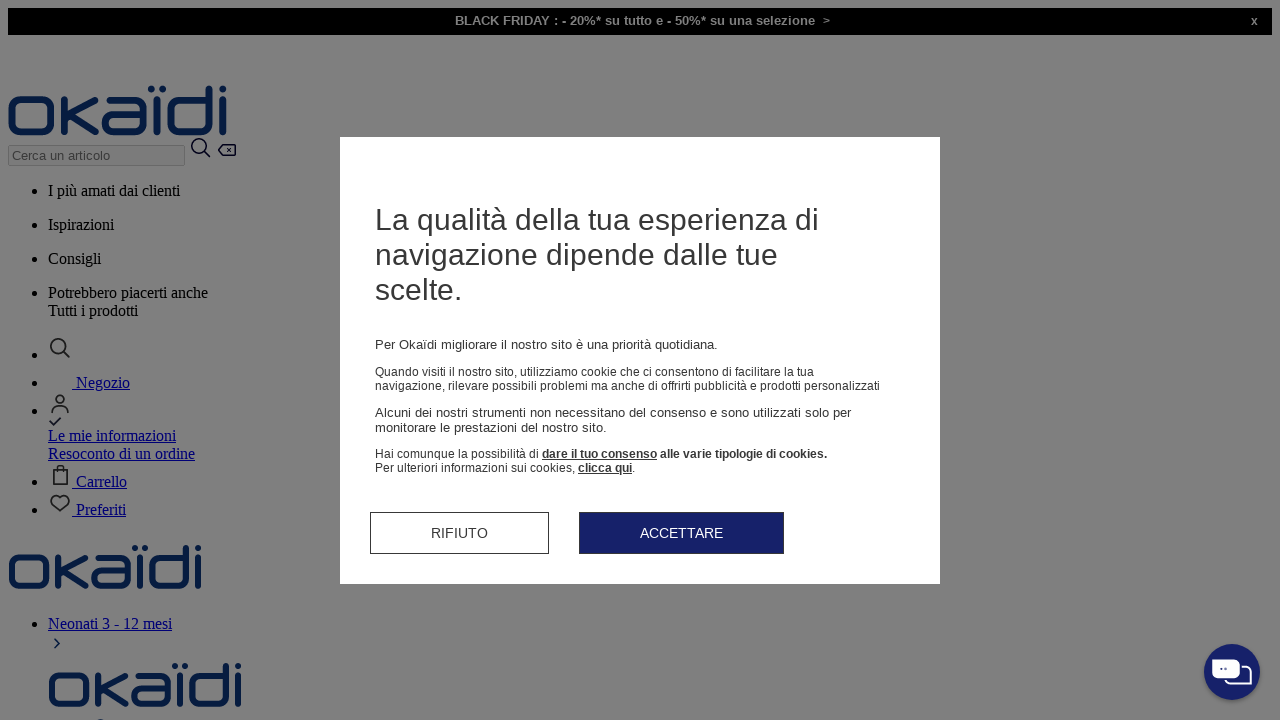

--- FILE ---
content_type: text/html; charset=utf-8
request_url: https://www.okaidi.it/Shop/okaidi-belpasso
body_size: 67180
content:
    <script type="text/javascript">
    var cdnHostValue = '//static.idkids.fr/';
    if (cdnHostValue) {
        window.__webpack_public_path__ = cdnHostValue + 'Scripts/dist/';
    }
    </script>

<!DOCTYPE html>
<html xmlns="http://www.w3.org/1999/xhtml" lang="it-IT" xml:lang="it-IT" data-store="okaidi" data-store-id="6">
<head>
    <title>Magasin BELPASSO CC ETNAPOLIS</title>

    

<script type="text/javascript" language="javascript">
    //TAGCOMMANDER
    var tc_vars = new Array();
</script>

    <script async type="text/javascript" src=https://containers.okaidi.it/tc_okaidi_48.js?v=1.2 ></script>

    <meta http-equiv="content-type" content="text/html;charset=UTF-8" />
    <meta http-equiv="content-language" content="it-IT" />
    <meta name="description" content="Toutes les infos sur BELPASSO CC ETNAPOLIS : OKAIDI BELPASSO CC ETNAPOLIS, 95032, Belpasso, IT, +39 095 888 8707" />
    <meta name="keywords" content="" />
    <meta name="viewport" content="width=device-width, initial-scale=1, viewport-fit=cover" />
    <meta name="language" content="it-IT" />
    <meta name="theme-color" content="#16216A" />
    <link href="/Content/FontPDF/Poppins-Regular.ttf" as="font" crossorigin="anonymous">
            <meta name="google-site-verification" content="eZc89iINlsOkIydM0grLZheFVkLBMNXAmHY0seSbfSE" />

    <meta http-equiv="x-ua-compatible" content="ie=edge"><script type="text/javascript">window.NREUM||(NREUM={});NREUM.info = {"beacon":"bam.nr-data.net","errorBeacon":"bam.nr-data.net","licenseKey":"441006e1e2","applicationID":"1645321859","transactionName":"ZFxaYkNRV0MEAEZZCl0WdWByH2pYChN2VRFSUFR1Xl5NQgoPXlUXHGpQWUF0XEQECl4=","queueTime":0,"applicationTime":195,"agent":"","atts":""}</script><script type="text/javascript">(window.NREUM||(NREUM={})).init={privacy:{cookies_enabled:true},ajax:{deny_list:[]},session_trace:{sampling_rate:0.0,mode:"FIXED_RATE",enabled:true,error_sampling_rate:0.0},feature_flags:["soft_nav"]};(window.NREUM||(NREUM={})).loader_config={xpid:"Uw8EUFJQGwIGUFRRBQAPU10=",licenseKey:"441006e1e2",applicationID:"1645321859",browserID:"1834846941"};;/*! For license information please see nr-loader-full-1.303.0.min.js.LICENSE.txt */
(()=>{var e,t,r={384:(e,t,r)=>{"use strict";r.d(t,{NT:()=>a,US:()=>u,Zm:()=>s,bQ:()=>d,dV:()=>c,pV:()=>l});var n=r(6154),i=r(1863),o=r(1910);const a={beacon:"bam.nr-data.net",errorBeacon:"bam.nr-data.net"};function s(){return n.gm.NREUM||(n.gm.NREUM={}),void 0===n.gm.newrelic&&(n.gm.newrelic=n.gm.NREUM),n.gm.NREUM}function c(){let e=s();return e.o||(e.o={ST:n.gm.setTimeout,SI:n.gm.setImmediate||n.gm.setInterval,CT:n.gm.clearTimeout,XHR:n.gm.XMLHttpRequest,REQ:n.gm.Request,EV:n.gm.Event,PR:n.gm.Promise,MO:n.gm.MutationObserver,FETCH:n.gm.fetch,WS:n.gm.WebSocket},(0,o.i)(...Object.values(e.o))),e}function d(e,t){let r=s();r.initializedAgents??={},t.initializedAt={ms:(0,i.t)(),date:new Date},r.initializedAgents[e]=t}function u(e,t){s()[e]=t}function l(){return function(){let e=s();const t=e.info||{};e.info={beacon:a.beacon,errorBeacon:a.errorBeacon,...t}}(),function(){let e=s();const t=e.init||{};e.init={...t}}(),c(),function(){let e=s();const t=e.loader_config||{};e.loader_config={...t}}(),s()}},782:(e,t,r)=>{"use strict";r.d(t,{T:()=>n});const n=r(860).K7.pageViewTiming},860:(e,t,r)=>{"use strict";r.d(t,{$J:()=>u,K7:()=>c,P3:()=>d,XX:()=>i,Yy:()=>s,df:()=>o,qY:()=>n,v4:()=>a});const n="events",i="jserrors",o="browser/blobs",a="rum",s="browser/logs",c={ajax:"ajax",genericEvents:"generic_events",jserrors:i,logging:"logging",metrics:"metrics",pageAction:"page_action",pageViewEvent:"page_view_event",pageViewTiming:"page_view_timing",sessionReplay:"session_replay",sessionTrace:"session_trace",softNav:"soft_navigations",spa:"spa"},d={[c.pageViewEvent]:1,[c.pageViewTiming]:2,[c.metrics]:3,[c.jserrors]:4,[c.spa]:5,[c.ajax]:6,[c.sessionTrace]:7,[c.softNav]:8,[c.sessionReplay]:9,[c.logging]:10,[c.genericEvents]:11},u={[c.pageViewEvent]:a,[c.pageViewTiming]:n,[c.ajax]:n,[c.spa]:n,[c.softNav]:n,[c.metrics]:i,[c.jserrors]:i,[c.sessionTrace]:o,[c.sessionReplay]:o,[c.logging]:s,[c.genericEvents]:"ins"}},944:(e,t,r)=>{"use strict";r.d(t,{R:()=>i});var n=r(3241);function i(e,t){"function"==typeof console.debug&&(console.debug("New Relic Warning: https://github.com/newrelic/newrelic-browser-agent/blob/main/docs/warning-codes.md#".concat(e),t),(0,n.W)({agentIdentifier:null,drained:null,type:"data",name:"warn",feature:"warn",data:{code:e,secondary:t}}))}},993:(e,t,r)=>{"use strict";r.d(t,{A$:()=>o,ET:()=>a,TZ:()=>s,p_:()=>i});var n=r(860);const i={ERROR:"ERROR",WARN:"WARN",INFO:"INFO",DEBUG:"DEBUG",TRACE:"TRACE"},o={OFF:0,ERROR:1,WARN:2,INFO:3,DEBUG:4,TRACE:5},a="log",s=n.K7.logging},1687:(e,t,r)=>{"use strict";r.d(t,{Ak:()=>d,Ze:()=>f,x3:()=>u});var n=r(3241),i=r(7836),o=r(3606),a=r(860),s=r(2646);const c={};function d(e,t){const r={staged:!1,priority:a.P3[t]||0};l(e),c[e].get(t)||c[e].set(t,r)}function u(e,t){e&&c[e]&&(c[e].get(t)&&c[e].delete(t),g(e,t,!1),c[e].size&&h(e))}function l(e){if(!e)throw new Error("agentIdentifier required");c[e]||(c[e]=new Map)}function f(e="",t="feature",r=!1){if(l(e),!e||!c[e].get(t)||r)return g(e,t);c[e].get(t).staged=!0,h(e)}function h(e){const t=Array.from(c[e]);t.every(([e,t])=>t.staged)&&(t.sort((e,t)=>e[1].priority-t[1].priority),t.forEach(([t])=>{c[e].delete(t),g(e,t)}))}function g(e,t,r=!0){const a=e?i.ee.get(e):i.ee,c=o.i.handlers;if(!a.aborted&&a.backlog&&c){if((0,n.W)({agentIdentifier:e,type:"lifecycle",name:"drain",feature:t}),r){const e=a.backlog[t],r=c[t];if(r){for(let t=0;e&&t<e.length;++t)p(e[t],r);Object.entries(r).forEach(([e,t])=>{Object.values(t||{}).forEach(t=>{t[0]?.on&&t[0]?.context()instanceof s.y&&t[0].on(e,t[1])})})}}a.isolatedBacklog||delete c[t],a.backlog[t]=null,a.emit("drain-"+t,[])}}function p(e,t){var r=e[1];Object.values(t[r]||{}).forEach(t=>{var r=e[0];if(t[0]===r){var n=t[1],i=e[3],o=e[2];n.apply(i,o)}})}},1741:(e,t,r)=>{"use strict";r.d(t,{W:()=>o});var n=r(944),i=r(4261);class o{#e(e,...t){if(this[e]!==o.prototype[e])return this[e](...t);(0,n.R)(35,e)}addPageAction(e,t){return this.#e(i.hG,e,t)}register(e){return this.#e(i.eY,e)}recordCustomEvent(e,t){return this.#e(i.fF,e,t)}setPageViewName(e,t){return this.#e(i.Fw,e,t)}setCustomAttribute(e,t,r){return this.#e(i.cD,e,t,r)}noticeError(e,t){return this.#e(i.o5,e,t)}setUserId(e){return this.#e(i.Dl,e)}setApplicationVersion(e){return this.#e(i.nb,e)}setErrorHandler(e){return this.#e(i.bt,e)}addRelease(e,t){return this.#e(i.k6,e,t)}log(e,t){return this.#e(i.$9,e,t)}start(){return this.#e(i.d3)}finished(e){return this.#e(i.BL,e)}recordReplay(){return this.#e(i.CH)}pauseReplay(){return this.#e(i.Tb)}addToTrace(e){return this.#e(i.U2,e)}setCurrentRouteName(e){return this.#e(i.PA,e)}interaction(e){return this.#e(i.dT,e)}wrapLogger(e,t,r){return this.#e(i.Wb,e,t,r)}measure(e,t){return this.#e(i.V1,e,t)}consent(e){return this.#e(i.Pv,e)}}},1863:(e,t,r)=>{"use strict";function n(){return Math.floor(performance.now())}r.d(t,{t:()=>n})},1910:(e,t,r)=>{"use strict";r.d(t,{i:()=>o});var n=r(944);const i=new Map;function o(...e){return e.every(e=>{if(i.has(e))return i.get(e);const t="function"==typeof e&&e.toString().includes("[native code]");return t||(0,n.R)(64,e?.name||e?.toString()),i.set(e,t),t})}},2555:(e,t,r)=>{"use strict";r.d(t,{D:()=>s,f:()=>a});var n=r(384),i=r(8122);const o={beacon:n.NT.beacon,errorBeacon:n.NT.errorBeacon,licenseKey:void 0,applicationID:void 0,sa:void 0,queueTime:void 0,applicationTime:void 0,ttGuid:void 0,user:void 0,account:void 0,product:void 0,extra:void 0,jsAttributes:{},userAttributes:void 0,atts:void 0,transactionName:void 0,tNamePlain:void 0};function a(e){try{return!!e.licenseKey&&!!e.errorBeacon&&!!e.applicationID}catch(e){return!1}}const s=e=>(0,i.a)(e,o)},2614:(e,t,r)=>{"use strict";r.d(t,{BB:()=>a,H3:()=>n,g:()=>d,iL:()=>c,tS:()=>s,uh:()=>i,wk:()=>o});const n="NRBA",i="SESSION",o=144e5,a=18e5,s={STARTED:"session-started",PAUSE:"session-pause",RESET:"session-reset",RESUME:"session-resume",UPDATE:"session-update"},c={SAME_TAB:"same-tab",CROSS_TAB:"cross-tab"},d={OFF:0,FULL:1,ERROR:2}},2646:(e,t,r)=>{"use strict";r.d(t,{y:()=>n});class n{constructor(e){this.contextId=e}}},2843:(e,t,r)=>{"use strict";r.d(t,{u:()=>i});var n=r(3878);function i(e,t=!1,r,i){(0,n.DD)("visibilitychange",function(){if(t)return void("hidden"===document.visibilityState&&e());e(document.visibilityState)},r,i)}},3241:(e,t,r)=>{"use strict";r.d(t,{W:()=>o});var n=r(6154);const i="newrelic";function o(e={}){try{n.gm.dispatchEvent(new CustomEvent(i,{detail:e}))}catch(e){}}},3304:(e,t,r)=>{"use strict";r.d(t,{A:()=>o});var n=r(7836);const i=()=>{const e=new WeakSet;return(t,r)=>{if("object"==typeof r&&null!==r){if(e.has(r))return;e.add(r)}return r}};function o(e){try{return JSON.stringify(e,i())??""}catch(e){try{n.ee.emit("internal-error",[e])}catch(e){}return""}}},3333:(e,t,r)=>{"use strict";r.d(t,{$v:()=>u,TZ:()=>n,Xh:()=>c,Zp:()=>i,kd:()=>d,mq:()=>s,nf:()=>a,qN:()=>o});const n=r(860).K7.genericEvents,i=["auxclick","click","copy","keydown","paste","scrollend"],o=["focus","blur"],a=4,s=1e3,c=2e3,d=["PageAction","UserAction","BrowserPerformance"],u={RESOURCES:"experimental.resources",REGISTER:"register"}},3434:(e,t,r)=>{"use strict";r.d(t,{Jt:()=>o,YM:()=>d});var n=r(7836),i=r(5607);const o="nr@original:".concat(i.W),a=50;var s=Object.prototype.hasOwnProperty,c=!1;function d(e,t){return e||(e=n.ee),r.inPlace=function(e,t,n,i,o){n||(n="");const a="-"===n.charAt(0);for(let s=0;s<t.length;s++){const c=t[s],d=e[c];l(d)||(e[c]=r(d,a?c+n:n,i,c,o))}},r.flag=o,r;function r(t,r,n,c,d){return l(t)?t:(r||(r=""),nrWrapper[o]=t,function(e,t,r){if(Object.defineProperty&&Object.keys)try{return Object.keys(e).forEach(function(r){Object.defineProperty(t,r,{get:function(){return e[r]},set:function(t){return e[r]=t,t}})}),t}catch(e){u([e],r)}for(var n in e)s.call(e,n)&&(t[n]=e[n])}(t,nrWrapper,e),nrWrapper);function nrWrapper(){var o,s,l,f;let h;try{s=this,o=[...arguments],l="function"==typeof n?n(o,s):n||{}}catch(t){u([t,"",[o,s,c],l],e)}i(r+"start",[o,s,c],l,d);const g=performance.now();let p;try{return f=t.apply(s,o),p=performance.now(),f}catch(e){throw p=performance.now(),i(r+"err",[o,s,e],l,d),h=e,h}finally{const e=p-g,t={start:g,end:p,duration:e,isLongTask:e>=a,methodName:c,thrownError:h};t.isLongTask&&i("long-task",[t,s],l,d),i(r+"end",[o,s,f],l,d)}}}function i(r,n,i,o){if(!c||t){var a=c;c=!0;try{e.emit(r,n,i,t,o)}catch(t){u([t,r,n,i],e)}c=a}}}function u(e,t){t||(t=n.ee);try{t.emit("internal-error",e)}catch(e){}}function l(e){return!(e&&"function"==typeof e&&e.apply&&!e[o])}},3606:(e,t,r)=>{"use strict";r.d(t,{i:()=>o});var n=r(9908);o.on=a;var i=o.handlers={};function o(e,t,r,o){a(o||n.d,i,e,t,r)}function a(e,t,r,i,o){o||(o="feature"),e||(e=n.d);var a=t[o]=t[o]||{};(a[r]=a[r]||[]).push([e,i])}},3738:(e,t,r)=>{"use strict";r.d(t,{He:()=>i,Kp:()=>s,Lc:()=>d,Rz:()=>u,TZ:()=>n,bD:()=>o,d3:()=>a,jx:()=>l,sl:()=>f,uP:()=>c});const n=r(860).K7.sessionTrace,i="bstResource",o="resource",a="-start",s="-end",c="fn"+a,d="fn"+s,u="pushState",l=1e3,f=3e4},3785:(e,t,r)=>{"use strict";r.d(t,{R:()=>c,b:()=>d});var n=r(9908),i=r(1863),o=r(860),a=r(8154),s=r(993);function c(e,t,r={},c=s.p_.INFO,d,u=(0,i.t)()){(0,n.p)(a.xV,["API/logging/".concat(c.toLowerCase(),"/called")],void 0,o.K7.metrics,e),(0,n.p)(s.ET,[u,t,r,c,d],void 0,o.K7.logging,e)}function d(e){return"string"==typeof e&&Object.values(s.p_).some(t=>t===e.toUpperCase().trim())}},3878:(e,t,r)=>{"use strict";function n(e,t){return{capture:e,passive:!1,signal:t}}function i(e,t,r=!1,i){window.addEventListener(e,t,n(r,i))}function o(e,t,r=!1,i){document.addEventListener(e,t,n(r,i))}r.d(t,{DD:()=>o,jT:()=>n,sp:()=>i})},4234:(e,t,r)=>{"use strict";r.d(t,{W:()=>o});var n=r(7836),i=r(1687);class o{constructor(e,t){this.agentIdentifier=e,this.ee=n.ee.get(e),this.featureName=t,this.blocked=!1}deregisterDrain(){(0,i.x3)(this.agentIdentifier,this.featureName)}}},4261:(e,t,r)=>{"use strict";r.d(t,{$9:()=>d,BL:()=>s,CH:()=>h,Dl:()=>R,Fw:()=>y,PA:()=>m,Pl:()=>n,Pv:()=>_,Tb:()=>l,U2:()=>o,V1:()=>T,Wb:()=>x,bt:()=>b,cD:()=>v,d3:()=>w,dT:()=>c,eY:()=>g,fF:()=>f,hG:()=>i,k6:()=>a,nb:()=>p,o5:()=>u});const n="api-",i="addPageAction",o="addToTrace",a="addRelease",s="finished",c="interaction",d="log",u="noticeError",l="pauseReplay",f="recordCustomEvent",h="recordReplay",g="register",p="setApplicationVersion",m="setCurrentRouteName",v="setCustomAttribute",b="setErrorHandler",y="setPageViewName",R="setUserId",w="start",x="wrapLogger",T="measure",_="consent"},4387:(e,t,r)=>{"use strict";function n(e={}){return!(!e.id||!e.name)}function i(e){return"string"==typeof e&&e.trim().length<501||"number"==typeof e}function o(e,t){if(2!==t?.harvestEndpointVersion)return{};const r=t.agentRef.runtime.appMetadata.agents[0].entityGuid;return n(e)?{"mfe.id":e.id,"mfe.name":e.name,eventSource:e.eventSource,"parent.id":e.parent?.id||r}:{"entity.guid":r,appId:t.agentRef.info.applicationID}}r.d(t,{Ux:()=>o,c7:()=>n,yo:()=>i})},5205:(e,t,r)=>{"use strict";r.d(t,{j:()=>A});var n=r(384),i=r(1741);var o=r(2555),a=r(3333);const s=e=>{if(!e||"string"!=typeof e)return!1;try{document.createDocumentFragment().querySelector(e)}catch{return!1}return!0};var c=r(2614),d=r(944),u=r(8122);const l="[data-nr-mask]",f=e=>(0,u.a)(e,(()=>{const e={feature_flags:[],experimental:{allow_registered_children:!1,resources:!1},mask_selector:"*",block_selector:"[data-nr-block]",mask_input_options:{color:!1,date:!1,"datetime-local":!1,email:!1,month:!1,number:!1,range:!1,search:!1,tel:!1,text:!1,time:!1,url:!1,week:!1,textarea:!1,select:!1,password:!0}};return{ajax:{deny_list:void 0,block_internal:!0,enabled:!0,autoStart:!0},api:{get allow_registered_children(){return e.feature_flags.includes(a.$v.REGISTER)||e.experimental.allow_registered_children},set allow_registered_children(t){e.experimental.allow_registered_children=t},duplicate_registered_data:!1},browser_consent_mode:{enabled:!1},distributed_tracing:{enabled:void 0,exclude_newrelic_header:void 0,cors_use_newrelic_header:void 0,cors_use_tracecontext_headers:void 0,allowed_origins:void 0},get feature_flags(){return e.feature_flags},set feature_flags(t){e.feature_flags=t},generic_events:{enabled:!0,autoStart:!0},harvest:{interval:30},jserrors:{enabled:!0,autoStart:!0},logging:{enabled:!0,autoStart:!0},metrics:{enabled:!0,autoStart:!0},obfuscate:void 0,page_action:{enabled:!0},page_view_event:{enabled:!0,autoStart:!0},page_view_timing:{enabled:!0,autoStart:!0},performance:{capture_marks:!1,capture_measures:!1,capture_detail:!0,resources:{get enabled(){return e.feature_flags.includes(a.$v.RESOURCES)||e.experimental.resources},set enabled(t){e.experimental.resources=t},asset_types:[],first_party_domains:[],ignore_newrelic:!0}},privacy:{cookies_enabled:!0},proxy:{assets:void 0,beacon:void 0},session:{expiresMs:c.wk,inactiveMs:c.BB},session_replay:{autoStart:!0,enabled:!1,preload:!1,sampling_rate:10,error_sampling_rate:100,collect_fonts:!1,inline_images:!1,fix_stylesheets:!0,mask_all_inputs:!0,get mask_text_selector(){return e.mask_selector},set mask_text_selector(t){s(t)?e.mask_selector="".concat(t,",").concat(l):""===t||null===t?e.mask_selector=l:(0,d.R)(5,t)},get block_class(){return"nr-block"},get ignore_class(){return"nr-ignore"},get mask_text_class(){return"nr-mask"},get block_selector(){return e.block_selector},set block_selector(t){s(t)?e.block_selector+=",".concat(t):""!==t&&(0,d.R)(6,t)},get mask_input_options(){return e.mask_input_options},set mask_input_options(t){t&&"object"==typeof t?e.mask_input_options={...t,password:!0}:(0,d.R)(7,t)}},session_trace:{enabled:!0,autoStart:!0},soft_navigations:{enabled:!0,autoStart:!0},spa:{enabled:!0,autoStart:!0},ssl:void 0,user_actions:{enabled:!0,elementAttributes:["id","className","tagName","type"]}}})());var h=r(6154),g=r(9324);let p=0;const m={buildEnv:g.F3,distMethod:g.Xs,version:g.xv,originTime:h.WN},v={consented:!1},b={appMetadata:{},get consented(){return this.session?.state?.consent||v.consented},set consented(e){v.consented=e},customTransaction:void 0,denyList:void 0,disabled:!1,harvester:void 0,isolatedBacklog:!1,isRecording:!1,loaderType:void 0,maxBytes:3e4,obfuscator:void 0,onerror:void 0,ptid:void 0,releaseIds:{},session:void 0,timeKeeper:void 0,registeredEntities:[],jsAttributesMetadata:{bytes:0},get harvestCount(){return++p}},y=e=>{const t=(0,u.a)(e,b),r=Object.keys(m).reduce((e,t)=>(e[t]={value:m[t],writable:!1,configurable:!0,enumerable:!0},e),{});return Object.defineProperties(t,r)};var R=r(5701);const w=e=>{const t=e.startsWith("http");e+="/",r.p=t?e:"https://"+e};var x=r(7836),T=r(3241);const _={accountID:void 0,trustKey:void 0,agentID:void 0,licenseKey:void 0,applicationID:void 0,xpid:void 0},E=e=>(0,u.a)(e,_),S=new Set;function A(e,t={},r,a){let{init:s,info:c,loader_config:d,runtime:u={},exposed:l=!0}=t;if(!c){const e=(0,n.pV)();s=e.init,c=e.info,d=e.loader_config}e.init=f(s||{}),e.loader_config=E(d||{}),c.jsAttributes??={},h.bv&&(c.jsAttributes.isWorker=!0),e.info=(0,o.D)(c);const g=e.init,p=[c.beacon,c.errorBeacon];S.has(e.agentIdentifier)||(g.proxy.assets&&(w(g.proxy.assets),p.push(g.proxy.assets)),g.proxy.beacon&&p.push(g.proxy.beacon),e.beacons=[...p],function(e){const t=(0,n.pV)();Object.getOwnPropertyNames(i.W.prototype).forEach(r=>{const n=i.W.prototype[r];if("function"!=typeof n||"constructor"===n)return;let o=t[r];e[r]&&!1!==e.exposed&&"micro-agent"!==e.runtime?.loaderType&&(t[r]=(...t)=>{const n=e[r](...t);return o?o(...t):n})})}(e),(0,n.US)("activatedFeatures",R.B),e.runSoftNavOverSpa&&=!0===g.soft_navigations.enabled&&g.feature_flags.includes("soft_nav")),u.denyList=[...g.ajax.deny_list||[],...g.ajax.block_internal?p:[]],u.ptid=e.agentIdentifier,u.loaderType=r,e.runtime=y(u),S.has(e.agentIdentifier)||(e.ee=x.ee.get(e.agentIdentifier),e.exposed=l,(0,T.W)({agentIdentifier:e.agentIdentifier,drained:!!R.B?.[e.agentIdentifier],type:"lifecycle",name:"initialize",feature:void 0,data:e.config})),S.add(e.agentIdentifier)}},5270:(e,t,r)=>{"use strict";r.d(t,{Aw:()=>a,SR:()=>o,rF:()=>s});var n=r(384),i=r(7767);function o(e){return!!(0,n.dV)().o.MO&&(0,i.V)(e)&&!0===e?.session_trace.enabled}function a(e){return!0===e?.session_replay.preload&&o(e)}function s(e,t){try{if("string"==typeof t?.type){if("password"===t.type.toLowerCase())return"*".repeat(e?.length||0);if(void 0!==t?.dataset?.nrUnmask||t?.classList?.contains("nr-unmask"))return e}}catch(e){}return"string"==typeof e?e.replace(/[\S]/g,"*"):"*".repeat(e?.length||0)}},5289:(e,t,r)=>{"use strict";r.d(t,{GG:()=>o,Qr:()=>s,sB:()=>a});var n=r(3878);function i(){return"undefined"==typeof document||"complete"===document.readyState}function o(e,t){if(i())return e();(0,n.sp)("load",e,t)}function a(e){if(i())return e();(0,n.DD)("DOMContentLoaded",e)}function s(e){if(i())return e();(0,n.sp)("popstate",e)}},5607:(e,t,r)=>{"use strict";r.d(t,{W:()=>n});const n=(0,r(9566).bz)()},5701:(e,t,r)=>{"use strict";r.d(t,{B:()=>o,t:()=>a});var n=r(3241);const i=new Set,o={};function a(e,t){const r=t.agentIdentifier;o[r]??={},e&&"object"==typeof e&&(i.has(r)||(t.ee.emit("rumresp",[e]),o[r]=e,i.add(r),(0,n.W)({agentIdentifier:r,loaded:!0,drained:!0,type:"lifecycle",name:"load",feature:void 0,data:e})))}},6154:(e,t,r)=>{"use strict";r.d(t,{OF:()=>d,RI:()=>i,WN:()=>f,bv:()=>o,gm:()=>a,lR:()=>l,m:()=>c,mw:()=>s,sb:()=>u});var n=r(1863);const i="undefined"!=typeof window&&!!window.document,o="undefined"!=typeof WorkerGlobalScope&&("undefined"!=typeof self&&self instanceof WorkerGlobalScope&&self.navigator instanceof WorkerNavigator||"undefined"!=typeof globalThis&&globalThis instanceof WorkerGlobalScope&&globalThis.navigator instanceof WorkerNavigator),a=i?window:"undefined"!=typeof WorkerGlobalScope&&("undefined"!=typeof self&&self instanceof WorkerGlobalScope&&self||"undefined"!=typeof globalThis&&globalThis instanceof WorkerGlobalScope&&globalThis),s=Boolean("hidden"===a?.document?.visibilityState),c=""+a?.location,d=/iPad|iPhone|iPod/.test(a.navigator?.userAgent),u=d&&"undefined"==typeof SharedWorker,l=(()=>{const e=a.navigator?.userAgent?.match(/Firefox[/\s](\d+\.\d+)/);return Array.isArray(e)&&e.length>=2?+e[1]:0})(),f=Date.now()-(0,n.t)()},6344:(e,t,r)=>{"use strict";r.d(t,{BB:()=>u,Qb:()=>l,TZ:()=>i,Ug:()=>a,Vh:()=>o,_s:()=>s,bc:()=>d,yP:()=>c});var n=r(2614);const i=r(860).K7.sessionReplay,o="errorDuringReplay",a=.12,s={DomContentLoaded:0,Load:1,FullSnapshot:2,IncrementalSnapshot:3,Meta:4,Custom:5},c={[n.g.ERROR]:15e3,[n.g.FULL]:3e5,[n.g.OFF]:0},d={RESET:{message:"Session was reset",sm:"Reset"},IMPORT:{message:"Recorder failed to import",sm:"Import"},TOO_MANY:{message:"429: Too Many Requests",sm:"Too-Many"},TOO_BIG:{message:"Payload was too large",sm:"Too-Big"},CROSS_TAB:{message:"Session Entity was set to OFF on another tab",sm:"Cross-Tab"},ENTITLEMENTS:{message:"Session Replay is not allowed and will not be started",sm:"Entitlement"}},u=5e3,l={API:"api",RESUME:"resume",SWITCH_TO_FULL:"switchToFull",INITIALIZE:"initialize",PRELOAD:"preload"}},6389:(e,t,r)=>{"use strict";function n(e,t=500,r={}){const n=r?.leading||!1;let i;return(...r)=>{n&&void 0===i&&(e.apply(this,r),i=setTimeout(()=>{i=clearTimeout(i)},t)),n||(clearTimeout(i),i=setTimeout(()=>{e.apply(this,r)},t))}}function i(e){let t=!1;return(...r)=>{t||(t=!0,e.apply(this,r))}}r.d(t,{J:()=>i,s:()=>n})},6630:(e,t,r)=>{"use strict";r.d(t,{T:()=>n});const n=r(860).K7.pageViewEvent},6774:(e,t,r)=>{"use strict";r.d(t,{T:()=>n});const n=r(860).K7.jserrors},7295:(e,t,r)=>{"use strict";r.d(t,{Xv:()=>a,gX:()=>i,iW:()=>o});var n=[];function i(e){if(!e||o(e))return!1;if(0===n.length)return!0;for(var t=0;t<n.length;t++){var r=n[t];if("*"===r.hostname)return!1;if(s(r.hostname,e.hostname)&&c(r.pathname,e.pathname))return!1}return!0}function o(e){return void 0===e.hostname}function a(e){if(n=[],e&&e.length)for(var t=0;t<e.length;t++){let r=e[t];if(!r)continue;0===r.indexOf("http://")?r=r.substring(7):0===r.indexOf("https://")&&(r=r.substring(8));const i=r.indexOf("/");let o,a;i>0?(o=r.substring(0,i),a=r.substring(i)):(o=r,a="");let[s]=o.split(":");n.push({hostname:s,pathname:a})}}function s(e,t){return!(e.length>t.length)&&t.indexOf(e)===t.length-e.length}function c(e,t){return 0===e.indexOf("/")&&(e=e.substring(1)),0===t.indexOf("/")&&(t=t.substring(1)),""===e||e===t}},7485:(e,t,r)=>{"use strict";r.d(t,{D:()=>i});var n=r(6154);function i(e){if(0===(e||"").indexOf("data:"))return{protocol:"data"};try{const t=new URL(e,location.href),r={port:t.port,hostname:t.hostname,pathname:t.pathname,search:t.search,protocol:t.protocol.slice(0,t.protocol.indexOf(":")),sameOrigin:t.protocol===n.gm?.location?.protocol&&t.host===n.gm?.location?.host};return r.port&&""!==r.port||("http:"===t.protocol&&(r.port="80"),"https:"===t.protocol&&(r.port="443")),r.pathname&&""!==r.pathname?r.pathname.startsWith("/")||(r.pathname="/".concat(r.pathname)):r.pathname="/",r}catch(e){return{}}}},7699:(e,t,r)=>{"use strict";r.d(t,{It:()=>o,KC:()=>s,No:()=>i,qh:()=>a});var n=r(860);const i=16e3,o=1e6,a="SESSION_ERROR",s={[n.K7.logging]:!0,[n.K7.genericEvents]:!1,[n.K7.jserrors]:!1,[n.K7.ajax]:!1}},7767:(e,t,r)=>{"use strict";r.d(t,{V:()=>i});var n=r(6154);const i=e=>n.RI&&!0===e?.privacy.cookies_enabled},7836:(e,t,r)=>{"use strict";r.d(t,{P:()=>s,ee:()=>c});var n=r(384),i=r(8990),o=r(2646),a=r(5607);const s="nr@context:".concat(a.W),c=function e(t,r){var n={},a={},u={},l=!1;try{l=16===r.length&&d.initializedAgents?.[r]?.runtime.isolatedBacklog}catch(e){}var f={on:g,addEventListener:g,removeEventListener:function(e,t){var r=n[e];if(!r)return;for(var i=0;i<r.length;i++)r[i]===t&&r.splice(i,1)},emit:function(e,r,n,i,o){!1!==o&&(o=!0);if(c.aborted&&!i)return;t&&o&&t.emit(e,r,n);var s=h(n);p(e).forEach(e=>{e.apply(s,r)});var d=v()[a[e]];d&&d.push([f,e,r,s]);return s},get:m,listeners:p,context:h,buffer:function(e,t){const r=v();if(t=t||"feature",f.aborted)return;Object.entries(e||{}).forEach(([e,n])=>{a[n]=t,t in r||(r[t]=[])})},abort:function(){f._aborted=!0,Object.keys(f.backlog).forEach(e=>{delete f.backlog[e]})},isBuffering:function(e){return!!v()[a[e]]},debugId:r,backlog:l?{}:t&&"object"==typeof t.backlog?t.backlog:{},isolatedBacklog:l};return Object.defineProperty(f,"aborted",{get:()=>{let e=f._aborted||!1;return e||(t&&(e=t.aborted),e)}}),f;function h(e){return e&&e instanceof o.y?e:e?(0,i.I)(e,s,()=>new o.y(s)):new o.y(s)}function g(e,t){n[e]=p(e).concat(t)}function p(e){return n[e]||[]}function m(t){return u[t]=u[t]||e(f,t)}function v(){return f.backlog}}(void 0,"globalEE"),d=(0,n.Zm)();d.ee||(d.ee=c)},8122:(e,t,r)=>{"use strict";r.d(t,{a:()=>i});var n=r(944);function i(e,t){try{if(!e||"object"!=typeof e)return(0,n.R)(3);if(!t||"object"!=typeof t)return(0,n.R)(4);const r=Object.create(Object.getPrototypeOf(t),Object.getOwnPropertyDescriptors(t)),o=0===Object.keys(r).length?e:r;for(let a in o)if(void 0!==e[a])try{if(null===e[a]){r[a]=null;continue}Array.isArray(e[a])&&Array.isArray(t[a])?r[a]=Array.from(new Set([...e[a],...t[a]])):"object"==typeof e[a]&&"object"==typeof t[a]?r[a]=i(e[a],t[a]):r[a]=e[a]}catch(e){r[a]||(0,n.R)(1,e)}return r}catch(e){(0,n.R)(2,e)}}},8139:(e,t,r)=>{"use strict";r.d(t,{u:()=>f});var n=r(7836),i=r(3434),o=r(8990),a=r(6154);const s={},c=a.gm.XMLHttpRequest,d="addEventListener",u="removeEventListener",l="nr@wrapped:".concat(n.P);function f(e){var t=function(e){return(e||n.ee).get("events")}(e);if(s[t.debugId]++)return t;s[t.debugId]=1;var r=(0,i.YM)(t,!0);function f(e){r.inPlace(e,[d,u],"-",g)}function g(e,t){return e[1]}return"getPrototypeOf"in Object&&(a.RI&&h(document,f),c&&h(c.prototype,f),h(a.gm,f)),t.on(d+"-start",function(e,t){var n=e[1];if(null!==n&&("function"==typeof n||"object"==typeof n)&&"newrelic"!==e[0]){var i=(0,o.I)(n,l,function(){var e={object:function(){if("function"!=typeof n.handleEvent)return;return n.handleEvent.apply(n,arguments)},function:n}[typeof n];return e?r(e,"fn-",null,e.name||"anonymous"):n});this.wrapped=e[1]=i}}),t.on(u+"-start",function(e){e[1]=this.wrapped||e[1]}),t}function h(e,t,...r){let n=e;for(;"object"==typeof n&&!Object.prototype.hasOwnProperty.call(n,d);)n=Object.getPrototypeOf(n);n&&t(n,...r)}},8154:(e,t,r)=>{"use strict";r.d(t,{z_:()=>o,XG:()=>s,TZ:()=>n,rs:()=>i,xV:()=>a});r(6154),r(9566),r(384);const n=r(860).K7.metrics,i="sm",o="cm",a="storeSupportabilityMetrics",s="storeEventMetrics"},8374:(e,t,r)=>{r.nc=(()=>{try{return document?.currentScript?.nonce}catch(e){}return""})()},8990:(e,t,r)=>{"use strict";r.d(t,{I:()=>i});var n=Object.prototype.hasOwnProperty;function i(e,t,r){if(n.call(e,t))return e[t];var i=r();if(Object.defineProperty&&Object.keys)try{return Object.defineProperty(e,t,{value:i,writable:!0,enumerable:!1}),i}catch(e){}return e[t]=i,i}},9300:(e,t,r)=>{"use strict";r.d(t,{T:()=>n});const n=r(860).K7.ajax},9324:(e,t,r)=>{"use strict";r.d(t,{AJ:()=>a,F3:()=>i,Xs:()=>o,Yq:()=>s,xv:()=>n});const n="1.303.0",i="PROD",o="CDN",a="@newrelic/rrweb",s="1.0.1"},9566:(e,t,r)=>{"use strict";r.d(t,{LA:()=>s,ZF:()=>c,bz:()=>a,el:()=>d});var n=r(6154);const i="xxxxxxxx-xxxx-4xxx-yxxx-xxxxxxxxxxxx";function o(e,t){return e?15&e[t]:16*Math.random()|0}function a(){const e=n.gm?.crypto||n.gm?.msCrypto;let t,r=0;return e&&e.getRandomValues&&(t=e.getRandomValues(new Uint8Array(30))),i.split("").map(e=>"x"===e?o(t,r++).toString(16):"y"===e?(3&o()|8).toString(16):e).join("")}function s(e){const t=n.gm?.crypto||n.gm?.msCrypto;let r,i=0;t&&t.getRandomValues&&(r=t.getRandomValues(new Uint8Array(e)));const a=[];for(var s=0;s<e;s++)a.push(o(r,i++).toString(16));return a.join("")}function c(){return s(16)}function d(){return s(32)}},9908:(e,t,r)=>{"use strict";r.d(t,{d:()=>n,p:()=>i});var n=r(7836).ee.get("handle");function i(e,t,r,i,o){o?(o.buffer([e],i),o.emit(e,t,r)):(n.buffer([e],i),n.emit(e,t,r))}}},n={};function i(e){var t=n[e];if(void 0!==t)return t.exports;var o=n[e]={exports:{}};return r[e](o,o.exports,i),o.exports}i.m=r,i.d=(e,t)=>{for(var r in t)i.o(t,r)&&!i.o(e,r)&&Object.defineProperty(e,r,{enumerable:!0,get:t[r]})},i.f={},i.e=e=>Promise.all(Object.keys(i.f).reduce((t,r)=>(i.f[r](e,t),t),[])),i.u=e=>({95:"nr-full-compressor",222:"nr-full-recorder",891:"nr-full"}[e]+"-1.303.0.min.js"),i.o=(e,t)=>Object.prototype.hasOwnProperty.call(e,t),e={},t="NRBA-1.303.0.PROD:",i.l=(r,n,o,a)=>{if(e[r])e[r].push(n);else{var s,c;if(void 0!==o)for(var d=document.getElementsByTagName("script"),u=0;u<d.length;u++){var l=d[u];if(l.getAttribute("src")==r||l.getAttribute("data-webpack")==t+o){s=l;break}}if(!s){c=!0;var f={891:"sha512-NjTqL37sTIH4ScIjNMSN8m6Ynix4ZSYE49nDzHKiY6gYpNUuEOsC1/5QN5HnuxkYRqn2UlQDJVp4sxJyZEdGXA==",222:"sha512-0Y12t8M+YYLQtd24mGFaBCMEF/U0XGMH+5jVd//rR5jMLhAjTiUIGsby5zwArCbwpIU85j9WgCsn728Y4lf2NQ==",95:"sha512-3/nNcQ5eHnNm+Fc0f0wb/kotkbeU0ggV73r7XesXbR9XYUmBehQI//8iIWuBOFQRevQeyCf3b+bke4vD3EYVaw=="};(s=document.createElement("script")).charset="utf-8",i.nc&&s.setAttribute("nonce",i.nc),s.setAttribute("data-webpack",t+o),s.src=r,0!==s.src.indexOf(window.location.origin+"/")&&(s.crossOrigin="anonymous"),f[a]&&(s.integrity=f[a])}e[r]=[n];var h=(t,n)=>{s.onerror=s.onload=null,clearTimeout(g);var i=e[r];if(delete e[r],s.parentNode&&s.parentNode.removeChild(s),i&&i.forEach(e=>e(n)),t)return t(n)},g=setTimeout(h.bind(null,void 0,{type:"timeout",target:s}),12e4);s.onerror=h.bind(null,s.onerror),s.onload=h.bind(null,s.onload),c&&document.head.appendChild(s)}},i.r=e=>{"undefined"!=typeof Symbol&&Symbol.toStringTag&&Object.defineProperty(e,Symbol.toStringTag,{value:"Module"}),Object.defineProperty(e,"__esModule",{value:!0})},i.p="https://js-agent.newrelic.com/",(()=>{var e={85:0,959:0};i.f.j=(t,r)=>{var n=i.o(e,t)?e[t]:void 0;if(0!==n)if(n)r.push(n[2]);else{var o=new Promise((r,i)=>n=e[t]=[r,i]);r.push(n[2]=o);var a=i.p+i.u(t),s=new Error;i.l(a,r=>{if(i.o(e,t)&&(0!==(n=e[t])&&(e[t]=void 0),n)){var o=r&&("load"===r.type?"missing":r.type),a=r&&r.target&&r.target.src;s.message="Loading chunk "+t+" failed.\n("+o+": "+a+")",s.name="ChunkLoadError",s.type=o,s.request=a,n[1](s)}},"chunk-"+t,t)}};var t=(t,r)=>{var n,o,[a,s,c]=r,d=0;if(a.some(t=>0!==e[t])){for(n in s)i.o(s,n)&&(i.m[n]=s[n]);if(c)c(i)}for(t&&t(r);d<a.length;d++)o=a[d],i.o(e,o)&&e[o]&&e[o][0](),e[o]=0},r=self["webpackChunk:NRBA-1.303.0.PROD"]=self["webpackChunk:NRBA-1.303.0.PROD"]||[];r.forEach(t.bind(null,0)),r.push=t.bind(null,r.push.bind(r))})(),(()=>{"use strict";i(8374);var e=i(9566),t=i(1741);class r extends t.W{agentIdentifier=(0,e.LA)(16)}var n=i(860);const o=Object.values(n.K7);var a=i(5205);var s=i(9908),c=i(1863),d=i(4261),u=i(3241),l=i(944),f=i(5701),h=i(8154);function g(e,t,i,o){const a=o||i;!a||a[e]&&a[e]!==r.prototype[e]||(a[e]=function(){(0,s.p)(h.xV,["API/"+e+"/called"],void 0,n.K7.metrics,i.ee),(0,u.W)({agentIdentifier:i.agentIdentifier,drained:!!f.B?.[i.agentIdentifier],type:"data",name:"api",feature:d.Pl+e,data:{}});try{return t.apply(this,arguments)}catch(e){(0,l.R)(23,e)}})}function p(e,t,r,n,i){const o=e.info;null===r?delete o.jsAttributes[t]:o.jsAttributes[t]=r,(i||null===r)&&(0,s.p)(d.Pl+n,[(0,c.t)(),t,r],void 0,"session",e.ee)}var m=i(1687),v=i(4234),b=i(5289),y=i(6154),R=i(5270),w=i(7767),x=i(6389),T=i(7699);class _ extends v.W{constructor(e,t){super(e.agentIdentifier,t),this.agentRef=e,this.abortHandler=void 0,this.featAggregate=void 0,this.loadedSuccessfully=void 0,this.onAggregateImported=new Promise(e=>{this.loadedSuccessfully=e}),this.deferred=Promise.resolve(),!1===e.init[this.featureName].autoStart?this.deferred=new Promise((t,r)=>{this.ee.on("manual-start-all",(0,x.J)(()=>{(0,m.Ak)(e.agentIdentifier,this.featureName),t()}))}):(0,m.Ak)(e.agentIdentifier,t)}importAggregator(e,t,r={}){if(this.featAggregate)return;const n=async()=>{let n;await this.deferred;try{if((0,w.V)(e.init)){const{setupAgentSession:t}=await i.e(891).then(i.bind(i,8766));n=t(e)}}catch(e){(0,l.R)(20,e),this.ee.emit("internal-error",[e]),(0,s.p)(T.qh,[e],void 0,this.featureName,this.ee)}try{if(!this.#t(this.featureName,n,e.init))return(0,m.Ze)(this.agentIdentifier,this.featureName),void this.loadedSuccessfully(!1);const{Aggregate:i}=await t();this.featAggregate=new i(e,r),e.runtime.harvester.initializedAggregates.push(this.featAggregate),this.loadedSuccessfully(!0)}catch(e){(0,l.R)(34,e),this.abortHandler?.(),(0,m.Ze)(this.agentIdentifier,this.featureName,!0),this.loadedSuccessfully(!1),this.ee&&this.ee.abort()}};y.RI?(0,b.GG)(()=>n(),!0):n()}#t(e,t,r){if(this.blocked)return!1;switch(e){case n.K7.sessionReplay:return(0,R.SR)(r)&&!!t;case n.K7.sessionTrace:return!!t;default:return!0}}}var E=i(6630),S=i(2614);class A extends _{static featureName=E.T;constructor(e){var t;super(e,E.T),this.setupInspectionEvents(e.agentIdentifier),t=e,g(d.Fw,function(e,r){"string"==typeof e&&("/"!==e.charAt(0)&&(e="/"+e),t.runtime.customTransaction=(r||"http://custom.transaction")+e,(0,s.p)(d.Pl+d.Fw,[(0,c.t)()],void 0,void 0,t.ee))},t),this.importAggregator(e,()=>i.e(891).then(i.bind(i,7550)))}setupInspectionEvents(e){const t=(t,r)=>{t&&(0,u.W)({agentIdentifier:e,timeStamp:t.timeStamp,loaded:"complete"===t.target.readyState,type:"window",name:r,data:t.target.location+""})};(0,b.sB)(e=>{t(e,"DOMContentLoaded")}),(0,b.GG)(e=>{t(e,"load")}),(0,b.Qr)(e=>{t(e,"navigate")}),this.ee.on(S.tS.UPDATE,(t,r)=>{(0,u.W)({agentIdentifier:e,type:"lifecycle",name:"session",data:r})})}}var O=i(384);var N=i(2843),I=i(3878),P=i(782);class k extends _{static featureName=P.T;constructor(e){super(e,P.T),y.RI&&((0,N.u)(()=>(0,s.p)("docHidden",[(0,c.t)()],void 0,P.T,this.ee),!0),(0,I.sp)("pagehide",()=>(0,s.p)("winPagehide",[(0,c.t)()],void 0,P.T,this.ee)),this.importAggregator(e,()=>i.e(891).then(i.bind(i,9917))))}}class j extends _{static featureName=h.TZ;constructor(e){super(e,h.TZ),y.RI&&document.addEventListener("securitypolicyviolation",e=>{(0,s.p)(h.xV,["Generic/CSPViolation/Detected"],void 0,this.featureName,this.ee)}),this.importAggregator(e,()=>i.e(891).then(i.bind(i,6555)))}}var C=i(6774),L=i(3304);class H{constructor(e,t,r,n,i){this.name="UncaughtError",this.message="string"==typeof e?e:(0,L.A)(e),this.sourceURL=t,this.line=r,this.column=n,this.__newrelic=i}}function M(e){return B(e)?e:new H(void 0!==e?.message?e.message:e,e?.filename||e?.sourceURL,e?.lineno||e?.line,e?.colno||e?.col,e?.__newrelic,e?.cause)}function K(e){const t="Unhandled Promise Rejection: ";if(!e?.reason)return;if(B(e.reason)){try{e.reason.message.startsWith(t)||(e.reason.message=t+e.reason.message)}catch(e){}return M(e.reason)}const r=M(e.reason);return(r.message||"").startsWith(t)||(r.message=t+r.message),r}function D(e){if(e.error instanceof SyntaxError&&!/:\d+$/.test(e.error.stack?.trim())){const t=new H(e.message,e.filename,e.lineno,e.colno,e.error.__newrelic,e.cause);return t.name=SyntaxError.name,t}return B(e.error)?e.error:M(e)}function B(e){return e instanceof Error&&!!e.stack}function W(e,t,r,i,o=(0,c.t)()){"string"==typeof e&&(e=new Error(e)),(0,s.p)("err",[e,o,!1,t,r.runtime.isRecording,void 0,i],void 0,n.K7.jserrors,r.ee),(0,s.p)("uaErr",[],void 0,n.K7.genericEvents,r.ee)}var F=i(4387),U=i(993),V=i(3785);function G(e,{customAttributes:t={},level:r=U.p_.INFO}={},n,i,o=(0,c.t)()){(0,V.R)(n.ee,e,t,r,i,o)}function z(e,t,r,i,o=(0,c.t)()){(0,s.p)(d.Pl+d.hG,[o,e,t,i],void 0,n.K7.genericEvents,r.ee)}function Z(e,t,r,i,o=(0,c.t)()){const{start:a,end:u,customAttributes:f}=t||{},h={customAttributes:f||{}};if("object"!=typeof h.customAttributes||"string"!=typeof e||0===e.length)return void(0,l.R)(57);const g=(e,t)=>null==e?t:"number"==typeof e?e:e instanceof PerformanceMark?e.startTime:Number.NaN;if(h.start=g(a,0),h.end=g(u,o),Number.isNaN(h.start)||Number.isNaN(h.end))(0,l.R)(57);else{if(h.duration=h.end-h.start,!(h.duration<0))return(0,s.p)(d.Pl+d.V1,[h,e,i],void 0,n.K7.genericEvents,r.ee),h;(0,l.R)(58)}}function q(e,t={},r,i,o=(0,c.t)()){(0,s.p)(d.Pl+d.fF,[o,e,t,i],void 0,n.K7.genericEvents,r.ee)}function X(e){g(d.eY,function(t){return Y(e,t)},e)}function Y(e,t,r){const i={};(0,l.R)(54,"newrelic.register"),t||={},t.eventSource="MicroFrontendBrowserAgent",t.licenseKey||=e.info.licenseKey,t.blocked=!1,t.parent=r||{};let o=()=>{};const a=e.runtime.registeredEntities,d=a.find(({metadata:{target:{id:e,name:r}}})=>e===t.id);if(d)return d.metadata.target.name!==t.name&&(d.metadata.target.name=t.name),d;const u=e=>{t.blocked=!0,o=e};e.init.api.allow_registered_children||u((0,x.J)(()=>(0,l.R)(55))),(0,F.c7)(t)||u((0,x.J)(()=>(0,l.R)(48,t))),(0,F.yo)(t.id)&&(0,F.yo)(t.name)||u((0,x.J)(()=>(0,l.R)(48,t)));const f={addPageAction:(r,n={})=>m(z,[r,{...i,...n},e],t),log:(r,n={})=>m(G,[r,{...n,customAttributes:{...i,...n.customAttributes||{}}},e],t),measure:(r,n={})=>m(Z,[r,{...n,customAttributes:{...i,...n.customAttributes||{}}},e],t),noticeError:(r,n={})=>m(W,[r,{...i,...n},e],t),register:(t={})=>m(Y,[e,t],f.metadata.target),recordCustomEvent:(r,n={})=>m(q,[r,{...i,...n},e],t),setApplicationVersion:e=>p("application.version",e),setCustomAttribute:(e,t)=>p(e,t),setUserId:e=>p("enduser.id",e),metadata:{customAttributes:i,target:t}},g=()=>(t.blocked&&o(),t.blocked);g()||a.push(f);const p=(e,t)=>{g()||(i[e]=t)},m=(t,r,i)=>{if(g())return;const o=(0,c.t)();(0,s.p)(h.xV,["API/register/".concat(t.name,"/called")],void 0,n.K7.metrics,e.ee);try{return e.init.api.duplicate_registered_data&&"register"!==t.name&&t(...r,void 0,o),t(...r,i,o)}catch(e){(0,l.R)(50,e)}};return f}class J extends _{static featureName=C.T;constructor(e){var t;super(e,C.T),t=e,g(d.o5,(e,r)=>W(e,r,t),t),function(e){g(d.bt,function(t){e.runtime.onerror=t},e)}(e),function(e){let t=0;g(d.k6,function(e,r){++t>10||(this.runtime.releaseIds[e.slice(-200)]=(""+r).slice(-200))},e)}(e),X(e);try{this.removeOnAbort=new AbortController}catch(e){}this.ee.on("internal-error",(t,r)=>{this.abortHandler&&(0,s.p)("ierr",[M(t),(0,c.t)(),!0,{},e.runtime.isRecording,r],void 0,this.featureName,this.ee)}),y.gm.addEventListener("unhandledrejection",t=>{this.abortHandler&&(0,s.p)("err",[K(t),(0,c.t)(),!1,{unhandledPromiseRejection:1},e.runtime.isRecording],void 0,this.featureName,this.ee)},(0,I.jT)(!1,this.removeOnAbort?.signal)),y.gm.addEventListener("error",t=>{this.abortHandler&&(0,s.p)("err",[D(t),(0,c.t)(),!1,{},e.runtime.isRecording],void 0,this.featureName,this.ee)},(0,I.jT)(!1,this.removeOnAbort?.signal)),this.abortHandler=this.#r,this.importAggregator(e,()=>i.e(891).then(i.bind(i,2176)))}#r(){this.removeOnAbort?.abort(),this.abortHandler=void 0}}var Q=i(8990);let ee=1;function te(e){const t=typeof e;return!e||"object"!==t&&"function"!==t?-1:e===y.gm?0:(0,Q.I)(e,"nr@id",function(){return ee++})}function re(e){if("string"==typeof e&&e.length)return e.length;if("object"==typeof e){if("undefined"!=typeof ArrayBuffer&&e instanceof ArrayBuffer&&e.byteLength)return e.byteLength;if("undefined"!=typeof Blob&&e instanceof Blob&&e.size)return e.size;if(!("undefined"!=typeof FormData&&e instanceof FormData))try{return(0,L.A)(e).length}catch(e){return}}}var ne=i(8139),ie=i(7836),oe=i(3434);const ae={},se=["open","send"];function ce(e){var t=e||ie.ee;const r=function(e){return(e||ie.ee).get("xhr")}(t);if(void 0===y.gm.XMLHttpRequest)return r;if(ae[r.debugId]++)return r;ae[r.debugId]=1,(0,ne.u)(t);var n=(0,oe.YM)(r),i=y.gm.XMLHttpRequest,o=y.gm.MutationObserver,a=y.gm.Promise,s=y.gm.setInterval,c="readystatechange",d=["onload","onerror","onabort","onloadstart","onloadend","onprogress","ontimeout"],u=[],f=y.gm.XMLHttpRequest=function(e){const t=new i(e),o=r.context(t);try{r.emit("new-xhr",[t],o),t.addEventListener(c,(a=o,function(){var e=this;e.readyState>3&&!a.resolved&&(a.resolved=!0,r.emit("xhr-resolved",[],e)),n.inPlace(e,d,"fn-",b)}),(0,I.jT)(!1))}catch(e){(0,l.R)(15,e);try{r.emit("internal-error",[e])}catch(e){}}var a;return t};function h(e,t){n.inPlace(t,["onreadystatechange"],"fn-",b)}if(function(e,t){for(var r in e)t[r]=e[r]}(i,f),f.prototype=i.prototype,n.inPlace(f.prototype,se,"-xhr-",b),r.on("send-xhr-start",function(e,t){h(e,t),function(e){u.push(e),o&&(g?g.then(v):s?s(v):(p=-p,m.data=p))}(t)}),r.on("open-xhr-start",h),o){var g=a&&a.resolve();if(!s&&!a){var p=1,m=document.createTextNode(p);new o(v).observe(m,{characterData:!0})}}else t.on("fn-end",function(e){e[0]&&e[0].type===c||v()});function v(){for(var e=0;e<u.length;e++)h(0,u[e]);u.length&&(u=[])}function b(e,t){return t}return r}var de="fetch-",ue=de+"body-",le=["arrayBuffer","blob","json","text","formData"],fe=y.gm.Request,he=y.gm.Response,ge="prototype";const pe={};function me(e){const t=function(e){return(e||ie.ee).get("fetch")}(e);if(!(fe&&he&&y.gm.fetch))return t;if(pe[t.debugId]++)return t;function r(e,r,n){var i=e[r];"function"==typeof i&&(e[r]=function(){var e,r=[...arguments],o={};t.emit(n+"before-start",[r],o),o[ie.P]&&o[ie.P].dt&&(e=o[ie.P].dt);var a=i.apply(this,r);return t.emit(n+"start",[r,e],a),a.then(function(e){return t.emit(n+"end",[null,e],a),e},function(e){throw t.emit(n+"end",[e],a),e})})}return pe[t.debugId]=1,le.forEach(e=>{r(fe[ge],e,ue),r(he[ge],e,ue)}),r(y.gm,"fetch",de),t.on(de+"end",function(e,r){var n=this;if(r){var i=r.headers.get("content-length");null!==i&&(n.rxSize=i),t.emit(de+"done",[null,r],n)}else t.emit(de+"done",[e],n)}),t}var ve=i(7485);class be{constructor(e){this.agentRef=e}generateTracePayload(t){const r=this.agentRef.loader_config;if(!this.shouldGenerateTrace(t)||!r)return null;var n=(r.accountID||"").toString()||null,i=(r.agentID||"").toString()||null,o=(r.trustKey||"").toString()||null;if(!n||!i)return null;var a=(0,e.ZF)(),s=(0,e.el)(),c=Date.now(),d={spanId:a,traceId:s,timestamp:c};return(t.sameOrigin||this.isAllowedOrigin(t)&&this.useTraceContextHeadersForCors())&&(d.traceContextParentHeader=this.generateTraceContextParentHeader(a,s),d.traceContextStateHeader=this.generateTraceContextStateHeader(a,c,n,i,o)),(t.sameOrigin&&!this.excludeNewrelicHeader()||!t.sameOrigin&&this.isAllowedOrigin(t)&&this.useNewrelicHeaderForCors())&&(d.newrelicHeader=this.generateTraceHeader(a,s,c,n,i,o)),d}generateTraceContextParentHeader(e,t){return"00-"+t+"-"+e+"-01"}generateTraceContextStateHeader(e,t,r,n,i){return i+"@nr=0-1-"+r+"-"+n+"-"+e+"----"+t}generateTraceHeader(e,t,r,n,i,o){if(!("function"==typeof y.gm?.btoa))return null;var a={v:[0,1],d:{ty:"Browser",ac:n,ap:i,id:e,tr:t,ti:r}};return o&&n!==o&&(a.d.tk=o),btoa((0,L.A)(a))}shouldGenerateTrace(e){return this.agentRef.init?.distributed_tracing?.enabled&&this.isAllowedOrigin(e)}isAllowedOrigin(e){var t=!1;const r=this.agentRef.init?.distributed_tracing;if(e.sameOrigin)t=!0;else if(r?.allowed_origins instanceof Array)for(var n=0;n<r.allowed_origins.length;n++){var i=(0,ve.D)(r.allowed_origins[n]);if(e.hostname===i.hostname&&e.protocol===i.protocol&&e.port===i.port){t=!0;break}}return t}excludeNewrelicHeader(){var e=this.agentRef.init?.distributed_tracing;return!!e&&!!e.exclude_newrelic_header}useNewrelicHeaderForCors(){var e=this.agentRef.init?.distributed_tracing;return!!e&&!1!==e.cors_use_newrelic_header}useTraceContextHeadersForCors(){var e=this.agentRef.init?.distributed_tracing;return!!e&&!!e.cors_use_tracecontext_headers}}var ye=i(9300),Re=i(7295);function we(e){return"string"==typeof e?e:e instanceof(0,O.dV)().o.REQ?e.url:y.gm?.URL&&e instanceof URL?e.href:void 0}var xe=["load","error","abort","timeout"],Te=xe.length,_e=(0,O.dV)().o.REQ,Ee=(0,O.dV)().o.XHR;const Se="X-NewRelic-App-Data";class Ae extends _{static featureName=ye.T;constructor(e){super(e,ye.T),this.dt=new be(e),this.handler=(e,t,r,n)=>(0,s.p)(e,t,r,n,this.ee);try{const e={xmlhttprequest:"xhr",fetch:"fetch",beacon:"beacon"};y.gm?.performance?.getEntriesByType("resource").forEach(t=>{if(t.initiatorType in e&&0!==t.responseStatus){const r={status:t.responseStatus},i={rxSize:t.transferSize,duration:Math.floor(t.duration),cbTime:0};Oe(r,t.name),this.handler("xhr",[r,i,t.startTime,t.responseEnd,e[t.initiatorType]],void 0,n.K7.ajax)}})}catch(e){}me(this.ee),ce(this.ee),function(e,t,r,i){function o(e){var t=this;t.totalCbs=0,t.called=0,t.cbTime=0,t.end=_,t.ended=!1,t.xhrGuids={},t.lastSize=null,t.loadCaptureCalled=!1,t.params=this.params||{},t.metrics=this.metrics||{},t.latestLongtaskEnd=0,e.addEventListener("load",function(r){E(t,e)},(0,I.jT)(!1)),y.lR||e.addEventListener("progress",function(e){t.lastSize=e.loaded},(0,I.jT)(!1))}function a(e){this.params={method:e[0]},Oe(this,e[1]),this.metrics={}}function d(t,r){e.loader_config.xpid&&this.sameOrigin&&r.setRequestHeader("X-NewRelic-ID",e.loader_config.xpid);var n=i.generateTracePayload(this.parsedOrigin);if(n){var o=!1;n.newrelicHeader&&(r.setRequestHeader("newrelic",n.newrelicHeader),o=!0),n.traceContextParentHeader&&(r.setRequestHeader("traceparent",n.traceContextParentHeader),n.traceContextStateHeader&&r.setRequestHeader("tracestate",n.traceContextStateHeader),o=!0),o&&(this.dt=n)}}function u(e,r){var n=this.metrics,i=e[0],o=this;if(n&&i){var a=re(i);a&&(n.txSize=a)}this.startTime=(0,c.t)(),this.body=i,this.listener=function(e){try{"abort"!==e.type||o.loadCaptureCalled||(o.params.aborted=!0),("load"!==e.type||o.called===o.totalCbs&&(o.onloadCalled||"function"!=typeof r.onload)&&"function"==typeof o.end)&&o.end(r)}catch(e){try{t.emit("internal-error",[e])}catch(e){}}};for(var s=0;s<Te;s++)r.addEventListener(xe[s],this.listener,(0,I.jT)(!1))}function l(e,t,r){this.cbTime+=e,t?this.onloadCalled=!0:this.called+=1,this.called!==this.totalCbs||!this.onloadCalled&&"function"==typeof r.onload||"function"!=typeof this.end||this.end(r)}function f(e,t){var r=""+te(e)+!!t;this.xhrGuids&&!this.xhrGuids[r]&&(this.xhrGuids[r]=!0,this.totalCbs+=1)}function g(e,t){var r=""+te(e)+!!t;this.xhrGuids&&this.xhrGuids[r]&&(delete this.xhrGuids[r],this.totalCbs-=1)}function p(){this.endTime=(0,c.t)()}function m(e,r){r instanceof Ee&&"load"===e[0]&&t.emit("xhr-load-added",[e[1],e[2]],r)}function v(e,r){r instanceof Ee&&"load"===e[0]&&t.emit("xhr-load-removed",[e[1],e[2]],r)}function b(e,t,r){t instanceof Ee&&("onload"===r&&(this.onload=!0),("load"===(e[0]&&e[0].type)||this.onload)&&(this.xhrCbStart=(0,c.t)()))}function R(e,r){this.xhrCbStart&&t.emit("xhr-cb-time",[(0,c.t)()-this.xhrCbStart,this.onload,r],r)}function w(e){var t,r=e[1]||{};if("string"==typeof e[0]?0===(t=e[0]).length&&y.RI&&(t=""+y.gm.location.href):e[0]&&e[0].url?t=e[0].url:y.gm?.URL&&e[0]&&e[0]instanceof URL?t=e[0].href:"function"==typeof e[0].toString&&(t=e[0].toString()),"string"==typeof t&&0!==t.length){t&&(this.parsedOrigin=(0,ve.D)(t),this.sameOrigin=this.parsedOrigin.sameOrigin);var n=i.generateTracePayload(this.parsedOrigin);if(n&&(n.newrelicHeader||n.traceContextParentHeader))if(e[0]&&e[0].headers)s(e[0].headers,n)&&(this.dt=n);else{var o={};for(var a in r)o[a]=r[a];o.headers=new Headers(r.headers||{}),s(o.headers,n)&&(this.dt=n),e.length>1?e[1]=o:e.push(o)}}function s(e,t){var r=!1;return t.newrelicHeader&&(e.set("newrelic",t.newrelicHeader),r=!0),t.traceContextParentHeader&&(e.set("traceparent",t.traceContextParentHeader),t.traceContextStateHeader&&e.set("tracestate",t.traceContextStateHeader),r=!0),r}}function x(e,t){this.params={},this.metrics={},this.startTime=(0,c.t)(),this.dt=t,e.length>=1&&(this.target=e[0]),e.length>=2&&(this.opts=e[1]);var r=this.opts||{},n=this.target;Oe(this,we(n));var i=(""+(n&&n instanceof _e&&n.method||r.method||"GET")).toUpperCase();this.params.method=i,this.body=r.body,this.txSize=re(r.body)||0}function T(e,t){if(this.endTime=(0,c.t)(),this.params||(this.params={}),(0,Re.iW)(this.params))return;let i;this.params.status=t?t.status:0,"string"==typeof this.rxSize&&this.rxSize.length>0&&(i=+this.rxSize);const o={txSize:this.txSize,rxSize:i,duration:(0,c.t)()-this.startTime};r("xhr",[this.params,o,this.startTime,this.endTime,"fetch"],this,n.K7.ajax)}function _(e){const t=this.params,i=this.metrics;if(!this.ended){this.ended=!0;for(let t=0;t<Te;t++)e.removeEventListener(xe[t],this.listener,!1);t.aborted||(0,Re.iW)(t)||(i.duration=(0,c.t)()-this.startTime,this.loadCaptureCalled||4!==e.readyState?null==t.status&&(t.status=0):E(this,e),i.cbTime=this.cbTime,r("xhr",[t,i,this.startTime,this.endTime,"xhr"],this,n.K7.ajax))}}function E(e,r){e.params.status=r.status;var i=function(e,t){var r=e.responseType;return"json"===r&&null!==t?t:"arraybuffer"===r||"blob"===r||"json"===r?re(e.response):"text"===r||""===r||void 0===r?re(e.responseText):void 0}(r,e.lastSize);if(i&&(e.metrics.rxSize=i),e.sameOrigin&&r.getAllResponseHeaders().indexOf(Se)>=0){var o=r.getResponseHeader(Se);o&&((0,s.p)(h.rs,["Ajax/CrossApplicationTracing/Header/Seen"],void 0,n.K7.metrics,t),e.params.cat=o.split(", ").pop())}e.loadCaptureCalled=!0}t.on("new-xhr",o),t.on("open-xhr-start",a),t.on("open-xhr-end",d),t.on("send-xhr-start",u),t.on("xhr-cb-time",l),t.on("xhr-load-added",f),t.on("xhr-load-removed",g),t.on("xhr-resolved",p),t.on("addEventListener-end",m),t.on("removeEventListener-end",v),t.on("fn-end",R),t.on("fetch-before-start",w),t.on("fetch-start",x),t.on("fn-start",b),t.on("fetch-done",T)}(e,this.ee,this.handler,this.dt),this.importAggregator(e,()=>i.e(891).then(i.bind(i,3845)))}}function Oe(e,t){var r=(0,ve.D)(t),n=e.params||e;n.hostname=r.hostname,n.port=r.port,n.protocol=r.protocol,n.host=r.hostname+":"+r.port,n.pathname=r.pathname,e.parsedOrigin=r,e.sameOrigin=r.sameOrigin}const Ne={},Ie=["pushState","replaceState"];function Pe(e){const t=function(e){return(e||ie.ee).get("history")}(e);return!y.RI||Ne[t.debugId]++||(Ne[t.debugId]=1,(0,oe.YM)(t).inPlace(window.history,Ie,"-")),t}var ke=i(3738);function je(e){g(d.BL,function(t=Date.now()){const r=t-y.WN;r<0&&(0,l.R)(62,t),(0,s.p)(h.XG,[d.BL,{time:r}],void 0,n.K7.metrics,e.ee),e.addToTrace({name:d.BL,start:t,origin:"nr"}),(0,s.p)(d.Pl+d.hG,[r,d.BL],void 0,n.K7.genericEvents,e.ee)},e)}const{He:Ce,bD:Le,d3:He,Kp:Me,TZ:Ke,Lc:De,uP:Be,Rz:We}=ke;class Fe extends _{static featureName=Ke;constructor(e){var t;super(e,Ke),t=e,g(d.U2,function(e){if(!(e&&"object"==typeof e&&e.name&&e.start))return;const r={n:e.name,s:e.start-y.WN,e:(e.end||e.start)-y.WN,o:e.origin||"",t:"api"};r.s<0||r.e<0||r.e<r.s?(0,l.R)(61,{start:r.s,end:r.e}):(0,s.p)("bstApi",[r],void 0,n.K7.sessionTrace,t.ee)},t),je(e);if(!(0,w.V)(e.init))return void this.deregisterDrain();const r=this.ee;let o;Pe(r),this.eventsEE=(0,ne.u)(r),this.eventsEE.on(Be,function(e,t){this.bstStart=(0,c.t)()}),this.eventsEE.on(De,function(e,t){(0,s.p)("bst",[e[0],t,this.bstStart,(0,c.t)()],void 0,n.K7.sessionTrace,r)}),r.on(We+He,function(e){this.time=(0,c.t)(),this.startPath=location.pathname+location.hash}),r.on(We+Me,function(e){(0,s.p)("bstHist",[location.pathname+location.hash,this.startPath,this.time],void 0,n.K7.sessionTrace,r)});try{o=new PerformanceObserver(e=>{const t=e.getEntries();(0,s.p)(Ce,[t],void 0,n.K7.sessionTrace,r)}),o.observe({type:Le,buffered:!0})}catch(e){}this.importAggregator(e,()=>i.e(891).then(i.bind(i,6974)),{resourceObserver:o})}}var Ue=i(6344);class Ve extends _{static featureName=Ue.TZ;#n;recorder;constructor(e){var t;let r;super(e,Ue.TZ),t=e,g(d.CH,function(){(0,s.p)(d.CH,[],void 0,n.K7.sessionReplay,t.ee)},t),function(e){g(d.Tb,function(){(0,s.p)(d.Tb,[],void 0,n.K7.sessionReplay,e.ee)},e)}(e);try{r=JSON.parse(localStorage.getItem("".concat(S.H3,"_").concat(S.uh)))}catch(e){}(0,R.SR)(e.init)&&this.ee.on(d.CH,()=>this.#i()),this.#o(r)&&this.importRecorder().then(e=>{e.startRecording(Ue.Qb.PRELOAD,r?.sessionReplayMode)}),this.importAggregator(this.agentRef,()=>i.e(891).then(i.bind(i,6167)),this),this.ee.on("err",e=>{this.blocked||this.agentRef.runtime.isRecording&&(this.errorNoticed=!0,(0,s.p)(Ue.Vh,[e],void 0,this.featureName,this.ee))})}#o(e){return e&&(e.sessionReplayMode===S.g.FULL||e.sessionReplayMode===S.g.ERROR)||(0,R.Aw)(this.agentRef.init)}importRecorder(){return this.recorder?Promise.resolve(this.recorder):(this.#n??=Promise.all([i.e(891),i.e(222)]).then(i.bind(i,4866)).then(({Recorder:e})=>(this.recorder=new e(this),this.recorder)).catch(e=>{throw this.ee.emit("internal-error",[e]),this.blocked=!0,e}),this.#n)}#i(){this.blocked||(this.featAggregate?this.featAggregate.mode!==S.g.FULL&&this.featAggregate.initializeRecording(S.g.FULL,!0,Ue.Qb.API):this.importRecorder().then(()=>{this.recorder.startRecording(Ue.Qb.API,S.g.FULL)}))}}var Ge=i(3333);class ze extends _{static featureName=Ge.TZ;constructor(e){super(e,Ge.TZ);const t=[e.init.page_action.enabled,e.init.performance.capture_marks,e.init.performance.capture_measures,e.init.user_actions.enabled,e.init.performance.resources.enabled];var r;r=e,g(d.hG,(e,t)=>z(e,t,r),r),function(e){g(d.fF,(t,r)=>q(t,r,e),e)}(e),je(e),X(e),function(e){g(d.V1,(t,r)=>Z(t,r,e),e)}(e);const o=e.init.feature_flags.includes("user_frustrations");let a;if(y.RI&&o&&(me(this.ee),ce(this.ee),a=Pe(this.ee)),y.RI){if(e.init.user_actions.enabled&&(Ge.Zp.forEach(e=>(0,I.sp)(e,e=>(0,s.p)("ua",[e],void 0,this.featureName,this.ee),!0)),Ge.qN.forEach(e=>{const t=(0,x.s)(e=>{(0,s.p)("ua",[e],void 0,this.featureName,this.ee)},500,{leading:!0});(0,I.sp)(e,t)}),o)){function c(t){const r=(0,ve.D)(t);return e.beacons.includes(r.hostname+":"+r.port)}function u(){a.emit("navChange")}y.gm.addEventListener("error",()=>{(0,s.p)("uaErr",[],void 0,n.K7.genericEvents,this.ee)},(0,I.jT)(!1,this.removeOnAbort?.signal)),this.ee.on("open-xhr-start",(e,t)=>{c(e[1])||t.addEventListener("readystatechange",()=>{2===t.readyState&&(0,s.p)("uaXhr",[],void 0,n.K7.genericEvents,this.ee)})}),this.ee.on("fetch-start",e=>{e.length>=1&&!c(we(e[0]))&&(0,s.p)("uaXhr",[],void 0,n.K7.genericEvents,this.ee)}),a.on("pushState-end",u),a.on("replaceState-end",u),window.addEventListener("hashchange",u,(0,I.jT)(!0,this.removeOnAbort?.signal)),window.addEventListener("popstate",u,(0,I.jT)(!0,this.removeOnAbort?.signal))}if(e.init.performance.resources.enabled&&y.gm.PerformanceObserver?.supportedEntryTypes.includes("resource")){new PerformanceObserver(e=>{e.getEntries().forEach(e=>{(0,s.p)("browserPerformance.resource",[e],void 0,this.featureName,this.ee)})}).observe({type:"resource",buffered:!0})}}try{this.removeOnAbort=new AbortController}catch(l){}this.abortHandler=()=>{this.removeOnAbort?.abort(),this.abortHandler=void 0},t.some(e=>e)?this.importAggregator(e,()=>i.e(891).then(i.bind(i,8019))):this.deregisterDrain()}}var Ze=i(2646);const qe=new Map;function Xe(e,t,r,n){if("object"!=typeof t||!t||"string"!=typeof r||!r||"function"!=typeof t[r])return(0,l.R)(29);const i=function(e){return(e||ie.ee).get("logger")}(e),o=(0,oe.YM)(i),a=new Ze.y(ie.P);a.level=n.level,a.customAttributes=n.customAttributes;const s=t[r]?.[oe.Jt]||t[r];return qe.set(s,a),o.inPlace(t,[r],"wrap-logger-",()=>qe.get(s)),i}var Ye=i(1910);class Je extends _{static featureName=U.TZ;constructor(e){var t;super(e,U.TZ),t=e,g(d.$9,(e,r)=>G(e,r,t),t),function(e){g(d.Wb,(t,r,{customAttributes:n={},level:i=U.p_.INFO}={})=>{Xe(e.ee,t,r,{customAttributes:n,level:i})},e)}(e),X(e);const r=this.ee;["log","error","warn","info","debug","trace"].forEach(e=>{(0,Ye.i)(y.gm.console[e]),Xe(r,y.gm.console,e,{level:"log"===e?"info":e})}),this.ee.on("wrap-logger-end",function([e]){const{level:t,customAttributes:n}=this;(0,V.R)(r,e,n,t)}),this.importAggregator(e,()=>i.e(891).then(i.bind(i,5288)))}}new class extends r{constructor(e){var t;(super(),y.gm)?(this.features={},(0,O.bQ)(this.agentIdentifier,this),this.desiredFeatures=new Set(e.features||[]),this.desiredFeatures.add(A),this.runSoftNavOverSpa=[...this.desiredFeatures].some(e=>e.featureName===n.K7.softNav),(0,a.j)(this,e,e.loaderType||"agent"),t=this,g(d.cD,function(e,r,n=!1){if("string"==typeof e){if(["string","number","boolean"].includes(typeof r)||null===r)return p(t,e,r,d.cD,n);(0,l.R)(40,typeof r)}else(0,l.R)(39,typeof e)},t),function(e){g(d.Dl,function(t){if("string"==typeof t||null===t)return p(e,"enduser.id",t,d.Dl,!0);(0,l.R)(41,typeof t)},e)}(this),function(e){g(d.nb,function(t){if("string"==typeof t||null===t)return p(e,"application.version",t,d.nb,!1);(0,l.R)(42,typeof t)},e)}(this),function(e){g(d.d3,function(){e.ee.emit("manual-start-all")},e)}(this),function(e){g(d.Pv,function(t=!0){if("boolean"==typeof t){if((0,s.p)(d.Pl+d.Pv,[t],void 0,"session",e.ee),e.runtime.consented=t,t){const t=e.features.page_view_event;t.onAggregateImported.then(e=>{const r=t.featAggregate;e&&!r.sentRum&&r.sendRum()})}}else(0,l.R)(65,typeof t)},e)}(this),this.run()):(0,l.R)(21)}get config(){return{info:this.info,init:this.init,loader_config:this.loader_config,runtime:this.runtime}}get api(){return this}run(){try{const e=function(e){const t={};return o.forEach(r=>{t[r]=!!e[r]?.enabled}),t}(this.init),t=[...this.desiredFeatures];t.sort((e,t)=>n.P3[e.featureName]-n.P3[t.featureName]),t.forEach(t=>{if(!e[t.featureName]&&t.featureName!==n.K7.pageViewEvent)return;if(this.runSoftNavOverSpa&&t.featureName===n.K7.spa)return;if(!this.runSoftNavOverSpa&&t.featureName===n.K7.softNav)return;const r=function(e){switch(e){case n.K7.ajax:return[n.K7.jserrors];case n.K7.sessionTrace:return[n.K7.ajax,n.K7.pageViewEvent];case n.K7.sessionReplay:return[n.K7.sessionTrace];case n.K7.pageViewTiming:return[n.K7.pageViewEvent];default:return[]}}(t.featureName).filter(e=>!(e in this.features));r.length>0&&(0,l.R)(36,{targetFeature:t.featureName,missingDependencies:r}),this.features[t.featureName]=new t(this)})}catch(e){(0,l.R)(22,e);for(const e in this.features)this.features[e].abortHandler?.();const t=(0,O.Zm)();delete t.initializedAgents[this.agentIdentifier]?.features,delete this.sharedAggregator;return t.ee.get(this.agentIdentifier).abort(),!1}}}({features:[A,k,Fe,Ve,Ae,j,J,ze,Je],loaderType:"pro"})})()})();</script>
    <link rel="canonical" href="https://www.okaidi.it/shop/okaidi-belpasso" />
    
    
    


    <meta property="fb:app_id" content="830093763762871" />
    
    
    
    <!-- Open Graph -->

    <meta property="og:site_name" />
    <meta property="og:url" content="https://www.okaidi.it/Shop/okaidi-belpasso" />
    <meta property="og:locale" content="fr_FR" />

    <meta property="article:publisher" content="https://www.facebook.com/idkidscom" />
    <meta property="og:type" content="website" />
    <meta property="fb:page_id" content="643342635803515" />
        <meta property="fb:admins" content="100003759465537" />
        <meta property="fb:admins" content="100002957366756 " />
        <meta property="fb:admins" content="556159735" />
        <meta property="fb:admins" content="656562710" />
        <meta property="fb:admins" content="100011632955848" />
        <meta property="fb:admins" content="1460368326" />
    <meta property="og:title" content="BELPASSO CC ETNAPOLIS" />
    <meta property="og:description" content="Toutes les infos sur BELPASSO CC ETNAPOLIS : OKAIDI BELPASSO CC ETNAPOLIS, 95032, Belpasso, IT, +39 095 888 8707" />
    <meta name="twitter:title" content="BELPASSO CC ETNAPOLIS" />
    <meta name="twitter:description" content="Toutes les infos sur BELPASSO CC ETNAPOLIS : OKAIDI BELPASSO CC ETNAPOLIS, 95032, Belpasso, IT, +39 095 888 8707" />
    <!-- Fin Open Graph -->
    <meta name="twitter:card" content="summary_large_image">
    <meta name="twitter:url" content="https://www.okaidi.it/Shop/okaidi-belpasso" />

    <meta name="twitter:domain" content="ÏDKIDS.fr" />
    <meta name="twitter:creator" content="" />
    <meta name="twitter:creator_id" content="$id_compte_Twitter" />




    

    

    <link rel="manifest" href="/Themes/Okaidi/manifest_it-IT.json">
    <link rel="apple-touch-icon" sizes="57x57" href="/Themes/Okaidi/Content/images/icons/apple-icon-57x57.png">
    <link rel="apple-touch-icon" sizes="60x60" href="/Themes/Okaidi/Content/images/icons/apple-icon-60x60.png">
    <link rel="apple-touch-icon" sizes="72x72" href="/Themes/Okaidi/Content/images/icons/apple-icon-72x72.png">
    <link rel="apple-touch-icon" sizes="76x76" href="/Themes/Okaidi/Content/images/icons/apple-icon-76x76.png">
    <link rel="apple-touch-icon" sizes="114x114" href="/Themes/Okaidi/Content/images/icons/apple-icon-114x114.png">
    <link rel="apple-touch-icon" sizes="120x120" href="/Themes/Okaidi/Content/images/icons/apple-icon-120x120.png">
    <link rel="apple-touch-icon" sizes="144x144" href="/Themes/Okaidi/Content/images/icons/apple-icon-144x144.png">
    <link rel="apple-touch-icon" sizes="152x152" href="/Themes/Okaidi/Content/images/icons/apple-icon-152x152.png">
    <link rel="apple-touch-icon" sizes="180x180" href="/Themes/Okaidi/Content/images/icons/apple-icon-180x180.png">
    <link rel="icon" type="image/png" sizes="192x192" href="/Themes/Okaidi/Content/images/icons/android-icon-192x192.png">
    <link rel="icon" type="image/png" sizes="32x32" href="/Themes/Okaidi/Content/images/icons/favicon-32x32.png">
    <link rel="icon" type="image/png" sizes="96x96" href="/Themes/Okaidi/Content/images/icons/favicon-96x96.png">
    <link rel="shortcut icon" type="image/png" sizes="96x96" href="/Themes/Okaidi/Content/images/icons/favicon-96x96.png">
    <link rel="icon" type="image/png" sizes="16x16" href="/Themes/Okaidi/Content/images/icons/favicon-16x16.png">
    <meta name="msapplication-TileColor" content="#ffffff">
    <meta name="msapplication-TileImage" content="/ms-icon-144x144.png">
    <meta name="theme-color" content="#ffffff">
    <noscript><link href="//static.idkids.fr/Themes/Okaidi/Content/css/header.css?v=4.110.4" rel="stylesheet"/>
<link href="//static.idkids.fr/Themes/Okaidi/Content/css/global.css?v=4.110.4" rel="stylesheet"/>
<link href="//static.idkids.fr/Themes/Okaidi/Content/css/locateShopPage.css?v=4.110.4" rel="stylesheet"/>
</noscript><link href="//static.idkids.fr/Themes/Okaidi/Content/css/header.css?v=4.110.4" rel="preload" type="text/css" as="style" onload="this.onload=null;this.rel='stylesheet'"/>
<link href="//static.idkids.fr/Themes/Okaidi/Content/css/global.css?v=4.110.4" rel="preload" type="text/css" as="style" onload="this.onload=null;this.rel='stylesheet'"/>
<link href="//static.idkids.fr/Themes/Okaidi/Content/css/locateShopPage.css?v=4.110.4" rel="preload" type="text/css" as="style" onload="this.onload=null;this.rel='stylesheet'"/>

    <script src="//static.idkids.fr/Scripts/dist/jquery.bundle.js?v=4.110.4" type="text/javascript" fetchpriority="high"></script>
<script src="//static.idkids.fr/Scripts/dist/header.bundle.js?v=4.110.4" type="text/javascript" fetchpriority="high"></script>
<script src="//static.idkids.fr/Scripts/dist/runtime.bundle.js?v=4.110.4" type="text/javascript" asyn fetchpriority="high"></script>

    



    <script type="text/javascript">
        var domSW = document.getElementsByTagName('html');
        var storeSW = domSW[0].dataset.storeId;



         $(document).ready(function () {
            var countPageVisited = 500000;
            var nbrePageVisited = localStorage.getItem('url_load_counter');
             if (nbrePageVisited === null) {
               nbrePageVisited = 0;
               }
              nbrePageVisited++;
              var showPopinNL = localStorage.getItem('showPopinNL');
              if (showPopinNL === null) {
                  showPopinNL = false;
              }
             localStorage.setItem("url_load_counter", nbrePageVisited);
             var emailNewsLetter = readCookie("IdKids.EmailNLCookie");
             var currentUrl = window.location.href;
             var url_previous = window.document.referrer;
             if (url_previous.indexOf("EM") > -1) {
                 localStorage.setItem("url_previous_em", url_previous);
             }
             var urlPreviousEM = localStorage.getItem('url_previous_em');
             var activationPopinNewsLetter = 'True';
             if (activationPopinNewsLetter && activationPopinNewsLetter.toLowerCase() === "true") {
                 if ($('.page-login').length < 1) {
                      if (currentUrl.indexOf("cart") === -1 && currentUrl.indexOf("checkout") ===-1 && currentUrl.indexOf("locateshop") ===-1  || (currentUrl.indexOf("MyAccount") > -1 && emailNewsLetter == null)) {
                     if (emailNewsLetter == null && nbrePageVisited == countPageVisited && urlPreviousEM === null && showPopinNL == false) {
                         openPopinNewsLetter();
                     }
                 }
                 }

            }

        });

        const highestEl = document.querySelectorAll('html');
        var openPopinNewsLetter = function () {
            highestEl[0].classList.add('newsletter');
            $.fancybox.open({
                src: '#newsletter-contactabilite',
                type: 'inline',
                opts : {
                    clickSlide: "close",
                    baseClass: 'newsletter'
	            }
            });
        }

    </script>
    <script>
    function loadCSS(a, d, f, g) { var b = window.document.createElement("link"); var c = d || window.document.getElementsByTagName("script")[0]; var e = window.document.styleSheets; b.rel = "stylesheet"; b.href = a; b.media = "only x"; if (g) { b.onload = g } c.parentNode.insertBefore(b, c); b.onloadcssdefined = function (h) { var k; for (var j = 0; j < e.length; j++) { if (e[j].href && e[j].href.indexOf(a) > -1) { k = true } } if (k) { h() } else { setTimeout(function () { b.onloadcssdefined(h) }) } }; b.onloadcssdefined(function () { b.media = f || "all" }); return b };
    //deferCSS for CSS to be called last
    function deferCSS(href) {
        window.addEventListener("load", function () {
            var link = document.createElement("link");
            link.rel = "stylesheet";
            link.href = href;
            document?.head?.appendChild(link);
        });
    }
    //Variables globales
    const notConnected = "Il mio account";
    const connected = "Profilo";
    var hidepswd = "password.image.eye.close.oka";
    var showpswd = "password.image.eye.open.oka";
    var accessibilityProducts = "Prodotto(i)";
    var ph = 'Cerca...';
    const colors = 'Colori';
    const singleColor = 'Colore';
    const shipping = 'La tua consegna';
    const seeMore = 'Scopri di più';
    const seeLess = 'Leggi meno';
    let currency = '€';
    var w = window.innerWidth;

    const resources = {};

    AjaxCart.init(false, '.header-links .cart-qty', '.header-links .wishlist-qty', '#flyout-cart');

    //Region tools minified
    function getDomainName(hostName) { return hostName.substring(hostName.lastIndexOf(".", hostName.lastIndexOf(".") - 1) + 1) } function guid() { function s4() { return Math.floor((1 + Math.random()) * 65536).toString(16).substring(1) } return s4() + s4() + "-" + s4() + "-" + s4() + "-" + s4() + "-" + s4() + s4() + s4() } function getDomainCookie(host) { var domain = ''; var urlsplit = host.split('.'); for (i = 1; i <= urlsplit.length - 1; i++) { domain += urlsplit[i]; if (i != urlsplit.length - 1) domain += '.'; } return domain; } function createCookie(name, value, days) { var domain = window.location.hostname; if (window.location.hostname.indexOf('.') > 1) { domain = getDomainCookie(window.location.hostname) } if (days) { var date = new Date; date.setTime(date.getTime() + days * 24 * 60 * 60 * 1e3); var expires = "; expires=" + date.toGMTString() } else var expires = ""; document.cookie = name + "=" + value + expires + ";domain=" + domain + ";path=/;Secure;SameSite=LAX" } function readCookie(name) { var nameEQ = name + "="; var ca = document.cookie.split(";"); for (var i = 0; i < ca.length; i++) { var c = ca[i]; while (c.charAt(0) == " ") c = c.substring(1, c.length); if (c.indexOf(nameEQ) == 0) return c.substring(nameEQ.length, c.length) } return null } function eraseCookie(name) { createCookie(name, "", -1) } function getUrlParam(param) { var vars = {}; window.location.href.replace(location.hash, '').replace(/[?&]+([^=&]+)=?([^&]*)?/gi, function (m, key, value) { vars[key] = value !== undefined ? value : ''; }); if (param) { return vars[param] ? vars[param] : null; } return vars; }

    // replaceSpecialCharAndToLower
    function replaceSpecialCharAndToLower(msg) {
        if (typeof msg !== 'string' || !msg.trim()) {
            return ''; // Retourner une chaîne vide si l'entrée est invalide
        }
        msg = msg.toLowerCase();
        return msg.replace(/é|è|ê|ë|œ|&#233;|&#234;|&#232;|&#235;|&#339;/gm, "e")
            .replace(/ç|&#231;/gm, "c")
            .replace(/à|á|â|ä|&#224;|&#225;|&#226;|&#228;/gm, "a")
            .replace(/î|ï|&#238;|&#239;/gm, "i")
            .replace(/ù|û|ü|&#249;|&#251;|&#252;/gm, "u")
            .replace(/ô|ó|ö|&#244;|&#243;|&#246;/gm, "o")
            .replace(/ñ|&#241;/gm, "n")
            .replace(/&|’|'/gm, "").replace("-", " ");
    }


     function waitForElementAndScroll(selector) {
    let attempts = 0;
    const maxAttempts = 50;

    const checkAndScroll = () => {
        const el = document.querySelector(selector);
        if (el && el.innerHTML.trim() !== '') {
            const scrollPosition = localStorage.getItem('wasOnContainer');
            if (scrollPosition) {
                // On restaure le scroll une fois que tout est prêt
                el.scrollTop = parseInt(scrollPosition, 10);
                // Petite sécurité pour Chrome/Android
                setTimeout(() => {
                    el.scrollTop = parseInt(scrollPosition, 10);
                }, 50);
            }
            localStorage.removeItem('wasOnContainer');
        } else if (attempts < maxAttempts) {
            attempts++;
            setTimeout(checkAndScroll, 200);
        }
    };

    checkAndScroll();
}

      function scrollToCrossAfterAddToCart  ()  {
         const container = document.getElementById('related-products-cart-Custom');
            const scrollPosition = localStorage.getItem('scrollPosition');
            if(container&&scrollPosition){
                window.scrollTo(0, parseInt(scrollPosition, 10));
            }

  }

    function updateCartItemCount() {

        var readcook = "IdKids.CartItemCount";
        var nbItems = readCookie(readcook);
        if (nbItems == null) {
            nbItems = 0
        }
        if (nbItems > 0) {
            $(".cartitem-count, .basket-count").show();
            $(".cartitem-count, .basket-count").text(nbItems);
            $(".cartitem-count, .basket-count").attr('aria-label', nbItems + accessibilityProducts);
            this.scrollToCrossAfterAddToCart()
        } else {
            $(".cartitem-count, .basket-count").hide();
        }


        $(".add-to-cart-button").click(function () {

            // var res = $(".add-to-cart-button").not($(".addToCartPl"));
            // if (res.length) {
            //     $('html, body').animate({ scrollTop: -1200 }, '50')
            // } I COMMENTED THIS PART UNTIL UNDRESTANDING WHAT IS THE BEHAVIOUR OF SCROLL TOP IN THIS CASE

            $(".nav-basket").addClass("event"),
                $(".event").css("position", "relative");
            if (window.innerWidth < 768) {

                document.querySelector(".nav-basket").style.bottom = "none";
            }


        });

        $(".event").animate({
            bottom: '+=15px',
        }, 100);
        $(".event").animate({
            bottom: '-=15px',
        }, 100);
        $(".event").animate({
            bottom: '+=15px',
        }, 100);
        $(".event").animate({
            bottom: '0px',
        }, 100);
        //  console.log($(".nav-cont").animate({ left: '10px' }))

        //$(".event").effect("shake", { time: 10, distance: 10, direction: "down" }, 700)
    }

    function SendNewRelicInfo() {
    
    }


  function initPageState() {
    // Récupération du paramètre cpmid depuis l'URL
    var cpmid = getUrlParam('cpmid');
    if (cpmid && cpmid !== '') {
        createCookie('cpmid', cpmid, 10);
    }

    // Lecture du cookie panier
    var readcook = "IdKids.CartItemCount";
    var nbItems = readCookie(readcook);
    if (nbItems == null) nbItems = 0;

    if (nbItems > 0) {
        $(".cartitem-count").show().text(nbItems).attr('aria-label', nbItems + accessibilityProducts);
    } else {
        $(".cartitem-count").hide();
    }

    // Lecture du cookie wishlist
    var readcooka = "IdKids.WishListItemCount";
    var read = readCookie(readcooka);
    if (read == null) read = 0;

    if (read > 0) {
        $(".wishlist-count").show().text(read).attr('aria-label', read + accessibilityProducts);
    } else {
        $(".wishlist-count").hide();
    }
}

// Exécution au chargement initial
$(document).ready(function () {
    initPageState();
});

// Exécution au retour arrière via bfcache (mobile ou desktop)
window.addEventListener('pageshow', function (event) {
    if (event.persisted) {
        initPageState();
    }
});

</script>
<script>window.addEventListener('DOMContentLoaded', function() {ReactDOM.hydrate(React.createElement(MiniCartContainer, {}), document.getElementById("MiniCartContainerId"));
ReactDOM.hydrate(React.createElement(EReservationContainer, {"newResources":{},"newSettings":{"oneStock":{"isActive":true,"uri":"https://idkids-eresa.onestock-retail.com"}}}), document.getElementById("EReservationContainer"));
ReactDOM.hydrate(React.createElement(AccountFirstLineContent, {"helloContent":"Buongiorno","loginText":"Collegarsi","logoutText":"Uscire","createAccountText":"Creare un account","closeButtonLabel":"menulayeraccount.closebutton.title","isOrderInStoreCustomer":false}), document.getElementById("react_0HNHAPTC0AJ0T"));
ReactDOM.hydrate(React.createElement(MenuLayerLoyaltyContent, {"subscriptionUrl":"/programma-fedelta","newResources":{"loyaltyPointsPrice":"\u003cb\u003e {0} \u003c/b\u003e punti ovvero \u003cb\u003e {1} {2} \u003c/b\u003e","loyaltyAccumulatedPoints":"Hai \u003cb\u003e {0} \u003c/b\u003e punti","loyaltyPointSubscription":"Più info","idkidsFamilyTitle":"Il programma fedeltà","loyaltyPriceToShow":"Hai \u003cb\u003e{0}{1}\u003c/b\u003e nel salvadanaio OK+"},"newSettings":{"newFidPicto":"https://idgroupe.dam-broadcast.com/medias/_static/10541/pictos/transverse/okaplus.svg","newLoyaltyConversionPoint":"25","newLoyaltyConversionPrice":"1"},"currentCurrency":"€","newLoyaltyActive":true,"loyaltyReferencePoint":25}), document.getElementById("MenuLayerLoyaltyContent"));
ReactDOM.hydrate(React.createElement(MenuContainer, {"navigationModel":[{"Id":12910399,"ParentId":0,"IdReference":0,"title":"Neonati","TextSubTitle":"3 - 12 mesi","TextCTA":"","link":"neonati","type":0,"current":false,"UrlImage":"","isPromo":false,"IsPromoMobile":false,"IsSeeAllProductLink":false,"IsMarkedAsOurBrandsSection":false,"IsMarkedAsOurAdvicesSection":false,"CodeColor":"","BackgroundColor":"","MakeBold":false,"Disable":false,"DisplayOrder":1,"Encryption":false,"IsOnlyMobile":false,"Childs":[{"Id":12910400,"ParentId":12910399,"IdReference":1197,"title":"Neonati","TextSubTitle":"","TextCTA":"","link":"neonati","type":1,"current":false,"UrlImage":"","isPromo":false,"IsPromoMobile":false,"IsSeeAllProductLink":true,"IsMarkedAsOurBrandsSection":false,"IsMarkedAsOurAdvicesSection":false,"CodeColor":"","BackgroundColor":"","MakeBold":false,"Disable":true,"DisplayOrder":1,"Encryption":false,"IsOnlyMobile":false,"Childs":[{"Id":12910401,"ParentId":12910400,"IdReference":597,"title":"Body","TextSubTitle":"","TextCTA":"","link":"neonati/body-t-shirt","type":1,"current":false,"UrlImage":"","isPromo":false,"IsPromoMobile":false,"IsSeeAllProductLink":false,"IsMarkedAsOurBrandsSection":false,"IsMarkedAsOurAdvicesSection":false,"CodeColor":"","BackgroundColor":"","MakeBold":false,"Disable":false,"DisplayOrder":1,"Encryption":false,"IsOnlyMobile":false,"Childs":[]},{"Id":12910402,"ParentId":12910400,"IdReference":621,"title":"Pigiami, Tutine","TextSubTitle":"","TextCTA":"","link":"neonati/pigiami-tutine","type":1,"current":false,"UrlImage":"","isPromo":false,"IsPromoMobile":false,"IsSeeAllProductLink":false,"IsMarkedAsOurBrandsSection":false,"IsMarkedAsOurAdvicesSection":false,"CodeColor":"","BackgroundColor":"","MakeBold":false,"Disable":false,"DisplayOrder":2,"Encryption":false,"IsOnlyMobile":false,"Childs":[]},{"Id":12910403,"ParentId":12910400,"IdReference":622,"title":"Sacchi nanna, coperte","TextSubTitle":"","TextCTA":"","link":"neonati/sacchi-nanna-nidi-d-lsquo-angelo","type":1,"current":false,"UrlImage":"","isPromo":false,"IsPromoMobile":false,"IsSeeAllProductLink":false,"IsMarkedAsOurBrandsSection":false,"IsMarkedAsOurAdvicesSection":false,"CodeColor":"","BackgroundColor":"","MakeBold":false,"Disable":false,"DisplayOrder":3,"Encryption":false,"IsOnlyMobile":false,"Childs":[]},{"Id":12910404,"ParentId":12910400,"IdReference":610,"title":"Tute imbottite","TextSubTitle":"","TextCTA":"","link":"neonati/cappotti-tutone","type":1,"current":false,"UrlImage":"","isPromo":false,"IsPromoMobile":false,"IsSeeAllProductLink":false,"IsMarkedAsOurBrandsSection":false,"IsMarkedAsOurAdvicesSection":false,"CodeColor":"","BackgroundColor":"","MakeBold":false,"Disable":false,"DisplayOrder":4,"Encryption":false,"IsOnlyMobile":false,"Childs":[]},{"Id":12910405,"ParentId":12910400,"IdReference":598,"title":" Felpe, pullover, maglieria","TextSubTitle":"","TextCTA":"","link":"neonati/maglie-gilet-2","type":1,"current":false,"UrlImage":"","isPromo":false,"IsPromoMobile":false,"IsSeeAllProductLink":false,"IsMarkedAsOurBrandsSection":false,"IsMarkedAsOurAdvicesSection":false,"CodeColor":"","BackgroundColor":"","MakeBold":false,"Disable":false,"DisplayOrder":5,"Encryption":false,"IsOnlyMobile":false,"Childs":[]},{"Id":12910406,"ParentId":12910400,"IdReference":609,"title":"Abiti","TextSubTitle":"","TextCTA":"","link":"neonati/abiti-gonne-4","type":1,"current":false,"UrlImage":"","isPromo":false,"IsPromoMobile":false,"IsSeeAllProductLink":false,"IsMarkedAsOurBrandsSection":false,"IsMarkedAsOurAdvicesSection":false,"CodeColor":"","BackgroundColor":"","MakeBold":false,"Disable":false,"DisplayOrder":6,"Encryption":false,"IsOnlyMobile":false,"Childs":[]},{"Id":12910407,"ParentId":12910400,"IdReference":599,"title":"Completi, tute e salopette","TextSubTitle":"","TextCTA":"","link":"neonati/completi-2","type":0,"current":false,"UrlImage":"","isPromo":false,"IsPromoMobile":false,"IsSeeAllProductLink":false,"IsMarkedAsOurBrandsSection":false,"IsMarkedAsOurAdvicesSection":false,"CodeColor":"","BackgroundColor":"","MakeBold":false,"Disable":false,"DisplayOrder":7,"Encryption":false,"IsOnlyMobile":false,"Childs":[]},{"Id":12910408,"ParentId":12910400,"IdReference":604,"title":"Pantaloni","TextSubTitle":"","TextCTA":"","link":"neonati/pantaloni-2","type":1,"current":false,"UrlImage":"","isPromo":false,"IsPromoMobile":false,"IsSeeAllProductLink":false,"IsMarkedAsOurBrandsSection":false,"IsMarkedAsOurAdvicesSection":false,"CodeColor":"","BackgroundColor":"","MakeBold":false,"Disable":false,"DisplayOrder":8,"Encryption":false,"IsOnlyMobile":false,"Childs":[]},{"Id":12910409,"ParentId":12910400,"IdReference":625,"title":"Teli da bagno","TextSubTitle":"","TextCTA":"","link":"neonati/pulizia-e-bagno","type":0,"current":false,"UrlImage":"","isPromo":false,"IsPromoMobile":false,"IsSeeAllProductLink":false,"IsMarkedAsOurBrandsSection":false,"IsMarkedAsOurAdvicesSection":false,"CodeColor":"","BackgroundColor":"","MakeBold":false,"Disable":false,"DisplayOrder":9,"Encryption":false,"IsOnlyMobile":false,"Childs":[]},{"Id":12910410,"ParentId":12910400,"IdReference":1731,"title":"Calzini, collant","TextSubTitle":"","TextCTA":"","link":"neonati/calzini-collant","type":1,"current":false,"UrlImage":"","isPromo":false,"IsPromoMobile":false,"IsSeeAllProductLink":false,"IsMarkedAsOurBrandsSection":false,"IsMarkedAsOurAdvicesSection":false,"CodeColor":"","BackgroundColor":"","MakeBold":false,"Disable":false,"DisplayOrder":10,"Encryption":false,"IsOnlyMobile":false,"Childs":[]},{"Id":12910411,"ParentId":12910400,"IdReference":1684,"title":"Scarpe, babbucce nascita","TextSubTitle":"","TextCTA":"","link":"scarpe-2/scarpe-babbucce-nascita","type":1,"current":false,"UrlImage":"","isPromo":false,"IsPromoMobile":false,"IsSeeAllProductLink":false,"IsMarkedAsOurBrandsSection":false,"IsMarkedAsOurAdvicesSection":false,"CodeColor":"","BackgroundColor":"","MakeBold":false,"Disable":false,"DisplayOrder":11,"Encryption":false,"IsOnlyMobile":false,"Childs":[]},{"Id":12910412,"ParentId":12910400,"IdReference":0,"title":"BLACK FRIDAY*","TextSubTitle":"","TextCTA":"","link":"black-friday/n-11056-collection~neonati","type":0,"current":false,"UrlImage":"","isPromo":false,"IsPromoMobile":false,"IsSeeAllProductLink":false,"IsMarkedAsOurBrandsSection":false,"IsMarkedAsOurAdvicesSection":false,"CodeColor":"#ffffff","BackgroundColor":"#000000","MakeBold":true,"Disable":false,"DisplayOrder":12,"Encryption":false,"IsOnlyMobile":false,"Childs":[]},{"Id":12910413,"ParentId":12910400,"IdReference":0,"title":"Regali di Natale 🎄","TextSubTitle":"","TextCTA":"","link":"raccolta-di-natale/n-11056-collection~neonati","type":0,"current":false,"UrlImage":"","isPromo":false,"IsPromoMobile":false,"IsSeeAllProductLink":false,"IsMarkedAsOurBrandsSection":false,"IsMarkedAsOurAdvicesSection":false,"CodeColor":"#FFFFFF","BackgroundColor":"#BD203D ","MakeBold":true,"Disable":false,"DisplayOrder":13,"Encryption":false,"IsOnlyMobile":false,"Childs":[]}]},{"Id":12910421,"ParentId":12910399,"IdReference":0,"title":"In evidenza","TextSubTitle":"","TextCTA":"","link":"","type":0,"current":false,"UrlImage":"","isPromo":false,"IsPromoMobile":false,"IsSeeAllProductLink":false,"IsMarkedAsOurBrandsSection":true,"IsMarkedAsOurAdvicesSection":true,"CodeColor":"","BackgroundColor":"","MakeBold":true,"Disable":false,"DisplayOrder":2,"Encryption":false,"IsOnlyMobile":false,"Childs":[{"Id":12910422,"ParentId":12910421,"IdReference":0,"title":"Carta regalo","TextSubTitle":"","TextCTA":"","link":"carta-regalo-online-122779","type":0,"current":false,"UrlImage":"","isPromo":false,"IsPromoMobile":false,"IsSeeAllProductLink":false,"IsMarkedAsOurBrandsSection":false,"IsMarkedAsOurAdvicesSection":false,"CodeColor":"","BackgroundColor":"","MakeBold":false,"Disable":false,"DisplayOrder":21,"Encryption":false,"IsOnlyMobile":false,"Childs":[]},{"Id":12910423,"ParentId":12910421,"IdReference":0,"title":"Idee regalo","TextSubTitle":"","TextCTA":"","link":"le-nostre-selezioni/idee-regalo-2","type":0,"current":false,"UrlImage":"","isPromo":false,"IsPromoMobile":false,"IsSeeAllProductLink":false,"IsMarkedAsOurBrandsSection":false,"IsMarkedAsOurAdvicesSection":false,"CodeColor":"","BackgroundColor":"","MakeBold":false,"Disable":false,"DisplayOrder":22,"Encryption":false,"IsOnlyMobile":false,"Childs":[]},{"Id":12910425,"ParentId":12910421,"IdReference":0,"title":" Lookbook bambini","TextSubTitle":"","TextCTA":"","link":"le-nostre-selezioni/lookbook-bambini/neonati-2","type":0,"current":false,"UrlImage":"","isPromo":false,"IsPromoMobile":false,"IsSeeAllProductLink":false,"IsMarkedAsOurBrandsSection":false,"IsMarkedAsOurAdvicesSection":false,"CodeColor":"","BackgroundColor":"","MakeBold":false,"Disable":false,"DisplayOrder":24,"Encryption":false,"IsOnlyMobile":false,"Childs":[]},{"Id":12910426,"ParentId":12910421,"IdReference":0,"title":"Multipack","TextSubTitle":"","TextCTA":"","link":"le-nostre-selezioni/box-nascita","type":0,"current":false,"UrlImage":"","isPromo":false,"IsPromoMobile":false,"IsSeeAllProductLink":false,"IsMarkedAsOurBrandsSection":false,"IsMarkedAsOurAdvicesSection":false,"CodeColor":"","BackgroundColor":"","MakeBold":false,"Disable":false,"DisplayOrder":25,"Encryption":false,"IsOnlyMobile":false,"Childs":[]},{"Id":12910427,"ParentId":12910421,"IdReference":0,"title":"Idee regalo bimbi","TextSubTitle":"","TextCTA":"","link":"le-nostre-selezioni/idee-regalo-bimbi","type":0,"current":false,"UrlImage":"","isPromo":false,"IsPromoMobile":false,"IsSeeAllProductLink":false,"IsMarkedAsOurBrandsSection":false,"IsMarkedAsOurAdvicesSection":false,"CodeColor":"","BackgroundColor":"","MakeBold":false,"Disable":false,"DisplayOrder":26,"Encryption":false,"IsOnlyMobile":false,"Childs":[]},{"Id":12910428,"ParentId":12910421,"IdReference":0,"title":"Corredino","TextSubTitle":"","TextCTA":"","link":"le-nostre-selezioni/kit-maternita","type":0,"current":false,"UrlImage":"","isPromo":false,"IsPromoMobile":false,"IsSeeAllProductLink":false,"IsMarkedAsOurBrandsSection":false,"IsMarkedAsOurAdvicesSection":false,"CodeColor":"","BackgroundColor":"","MakeBold":false,"Disable":false,"DisplayOrder":27,"Encryption":false,"IsOnlyMobile":false,"Childs":[]},{"Id":12910429,"ParentId":12910421,"IdReference":0,"title":"EKO-friendly","TextSubTitle":"","TextCTA":"","link":"le-nostre-selezioni/good-for-planet-2/n-11056-univers~neonati","type":0,"current":false,"UrlImage":"","isPromo":false,"IsPromoMobile":false,"IsSeeAllProductLink":false,"IsMarkedAsOurBrandsSection":false,"IsMarkedAsOurAdvicesSection":false,"CodeColor":"","BackgroundColor":"","MakeBold":false,"Disable":false,"DisplayOrder":28,"Encryption":false,"IsOnlyMobile":false,"Childs":[]},{"Id":12910430,"ParentId":12910421,"IdReference":0,"title":"","TextSubTitle":"","TextCTA":"","link":"","type":0,"current":false,"UrlImage":"","isPromo":false,"IsPromoMobile":false,"IsSeeAllProductLink":false,"IsMarkedAsOurBrandsSection":false,"IsMarkedAsOurAdvicesSection":false,"CodeColor":"","BackgroundColor":"","MakeBold":false,"Disable":false,"DisplayOrder":29,"Encryption":false,"IsOnlyMobile":false,"Childs":[]}]},{"Id":12910442,"ParentId":12910399,"IdReference":0,"title":"Guida all\u0027acquisto","TextSubTitle":"","TextCTA":"","link":"","type":0,"current":false,"UrlImage":"","isPromo":false,"IsPromoMobile":false,"IsSeeAllProductLink":false,"IsMarkedAsOurBrandsSection":true,"IsMarkedAsOurAdvicesSection":true,"CodeColor":"","BackgroundColor":"","MakeBold":true,"Disable":false,"DisplayOrder":3,"Encryption":false,"IsOnlyMobile":false,"Childs":[{"Id":12910443,"ParentId":12910442,"IdReference":0,"title":"Prepara il suo corredino","TextSubTitle":"","TextCTA":"","link":"guida-nascita/prepara-il-suo-corredino","type":0,"current":false,"UrlImage":"","isPromo":false,"IsPromoMobile":false,"IsSeeAllProductLink":false,"IsMarkedAsOurBrandsSection":false,"IsMarkedAsOurAdvicesSection":false,"CodeColor":"","BackgroundColor":"","MakeBold":false,"Disable":false,"DisplayOrder":41,"Encryption":false,"IsOnlyMobile":false,"Childs":[]},{"Id":12910444,"ParentId":12910442,"IdReference":0,"title":" Guida alla crescita","TextSubTitle":"","TextCTA":"","link":"guida-alla-crescita-del-bambino","type":0,"current":false,"UrlImage":"","isPromo":false,"IsPromoMobile":false,"IsSeeAllProductLink":false,"IsMarkedAsOurBrandsSection":false,"IsMarkedAsOurAdvicesSection":false,"CodeColor":"","BackgroundColor":"","MakeBold":false,"Disable":false,"DisplayOrder":42,"Encryption":false,"IsOnlyMobile":false,"Childs":[]},{"Id":12910446,"ParentId":12910442,"IdReference":0,"title":"Guida nascita","TextSubTitle":"","TextCTA":"","link":"guida-nascita","type":0,"current":false,"UrlImage":"","isPromo":false,"IsPromoMobile":false,"IsSeeAllProductLink":false,"IsMarkedAsOurBrandsSection":false,"IsMarkedAsOurAdvicesSection":false,"CodeColor":"","BackgroundColor":"","MakeBold":false,"Disable":false,"DisplayOrder":44,"Encryption":false,"IsOnlyMobile":false,"Childs":[]}]},{"Id":12910447,"ParentId":12910399,"IdReference":0,"title":"Ne approfitto","TextSubTitle":"","TextCTA":"","link":"black-friday/n-11056-collection~neonati","type":3,"current":false,"UrlImage":"https://media.idkids.fr/media/content/images/0728432_0.jpg","isPromo":true,"IsPromoMobile":true,"IsSeeAllProductLink":false,"IsMarkedAsOurBrandsSection":false,"IsMarkedAsOurAdvicesSection":false,"CodeColor":"#000000","BackgroundColor":"","MakeBold":false,"Disable":false,"DisplayOrder":4,"Encryption":false,"IsOnlyMobile":false,"Childs":[]},{"Id":12910448,"ParentId":12910399,"IdReference":0,"title":"Pigiama natalizio","TextSubTitle":"","TextCTA":"","link":"raccolta-di-natale/pigiami-notte-7/n-11056-collection~neonati","type":3,"current":false,"UrlImage":"https://media.idkids.fr/media/content/images/0728242_0.jpg","isPromo":true,"IsPromoMobile":true,"IsSeeAllProductLink":false,"IsMarkedAsOurBrandsSection":false,"IsMarkedAsOurAdvicesSection":false,"CodeColor":"","BackgroundColor":"","MakeBold":false,"Disable":false,"DisplayOrder":5,"Encryption":false,"IsOnlyMobile":false,"Childs":[]},{"Id":12910449,"ParentId":12910399,"IdReference":0,"title":"Il primo Natale","TextSubTitle":"","TextCTA":"","link":"raccolta-di-natale/il-primo-natale","type":3,"current":false,"UrlImage":"https://media.idkids.fr/media/content/images/0728243_0.jpg","isPromo":true,"IsPromoMobile":true,"IsSeeAllProductLink":false,"IsMarkedAsOurBrandsSection":false,"IsMarkedAsOurAdvicesSection":false,"CodeColor":"","BackgroundColor":"","MakeBold":false,"Disable":false,"DisplayOrder":6,"Encryption":false,"IsOnlyMobile":false,"Childs":[]}]},{"Id":12910461,"ParentId":0,"IdReference":0,"title":"Bimba","TextSubTitle":"3 mesi - 3 anni","TextCTA":"","link":"bimba","type":0,"current":false,"UrlImage":"","isPromo":false,"IsPromoMobile":false,"IsSeeAllProductLink":false,"IsMarkedAsOurBrandsSection":false,"IsMarkedAsOurAdvicesSection":false,"CodeColor":"","BackgroundColor":"","MakeBold":false,"Disable":false,"DisplayOrder":2,"Encryption":false,"IsOnlyMobile":false,"Childs":[{"Id":12910462,"ParentId":12910461,"IdReference":780,"title":"Bimba","TextSubTitle":"","TextCTA":"","link":"bimba","type":1,"current":false,"UrlImage":"","isPromo":false,"IsPromoMobile":false,"IsSeeAllProductLink":true,"IsMarkedAsOurBrandsSection":false,"IsMarkedAsOurAdvicesSection":false,"CodeColor":"","BackgroundColor":"","MakeBold":false,"Disable":true,"DisplayOrder":18,"Encryption":false,"IsOnlyMobile":false,"Childs":[{"Id":12910463,"ParentId":12910462,"IdReference":818,"title":"Maglieria","TextSubTitle":"","TextCTA":"","link":"bimba/maglie-felpe-gilet-2","type":1,"current":false,"UrlImage":"","isPromo":false,"IsPromoMobile":false,"IsSeeAllProductLink":false,"IsMarkedAsOurBrandsSection":false,"IsMarkedAsOurAdvicesSection":false,"CodeColor":"","BackgroundColor":"","MakeBold":false,"Disable":false,"DisplayOrder":45,"Encryption":false,"IsOnlyMobile":false,"Childs":[]},{"Id":12910464,"ParentId":12910462,"IdReference":791,"title":"T-shirt, canotte","TextSubTitle":"","TextCTA":"","link":"bimba/t-shirt-5","type":1,"current":false,"UrlImage":"","isPromo":false,"IsPromoMobile":false,"IsSeeAllProductLink":false,"IsMarkedAsOurBrandsSection":false,"IsMarkedAsOurAdvicesSection":false,"CodeColor":"","BackgroundColor":"","MakeBold":false,"Disable":false,"DisplayOrder":46,"Encryption":false,"IsOnlyMobile":false,"Childs":[]},{"Id":12910465,"ParentId":12910462,"IdReference":798,"title":"Abiti, gonne ","TextSubTitle":"","TextCTA":"","link":"bimba/abiti-gonne-2","type":1,"current":false,"UrlImage":"","isPromo":false,"IsPromoMobile":false,"IsSeeAllProductLink":false,"IsMarkedAsOurBrandsSection":false,"IsMarkedAsOurAdvicesSection":false,"CodeColor":"","BackgroundColor":"","MakeBold":false,"Disable":false,"DisplayOrder":47,"Encryption":false,"IsOnlyMobile":false,"Childs":[]},{"Id":12910466,"ParentId":12910462,"IdReference":783,"title":"Giacche, Giubbotti","TextSubTitle":"","TextCTA":"","link":"bimba/cappotti-giubbotti-2","type":1,"current":false,"UrlImage":"","isPromo":false,"IsPromoMobile":false,"IsSeeAllProductLink":false,"IsMarkedAsOurBrandsSection":false,"IsMarkedAsOurAdvicesSection":false,"CodeColor":"","BackgroundColor":"","MakeBold":false,"Disable":false,"DisplayOrder":48,"Encryption":false,"IsOnlyMobile":false,"Childs":[]},{"Id":12910467,"ParentId":12910462,"IdReference":801,"title":"Completi, salopette","TextSubTitle":"","TextCTA":"","link":"bimba/completi","type":1,"current":false,"UrlImage":"","isPromo":false,"IsPromoMobile":false,"IsSeeAllProductLink":false,"IsMarkedAsOurBrandsSection":false,"IsMarkedAsOurAdvicesSection":false,"CodeColor":"","BackgroundColor":"","MakeBold":false,"Disable":false,"DisplayOrder":49,"Encryption":false,"IsOnlyMobile":false,"Childs":[]},{"Id":12910468,"ParentId":12910462,"IdReference":803,"title":"Pantaloni, jeans, short","TextSubTitle":"","TextCTA":"","link":"bimba/pantaloni-short-2","type":1,"current":false,"UrlImage":"","isPromo":false,"IsPromoMobile":false,"IsSeeAllProductLink":false,"IsMarkedAsOurBrandsSection":false,"IsMarkedAsOurAdvicesSection":false,"CodeColor":"","BackgroundColor":"","MakeBold":false,"Disable":false,"DisplayOrder":50,"Encryption":false,"IsOnlyMobile":false,"Childs":[{"Id":12910469,"ParentId":12910468,"IdReference":3938,"title":"Joggings","TextSubTitle":"","TextCTA":"","link":"bimba/pantaloni-short-2/joggings-9","type":1,"current":false,"UrlImage":"","isPromo":false,"IsPromoMobile":false,"IsSeeAllProductLink":false,"IsMarkedAsOurBrandsSection":false,"IsMarkedAsOurAdvicesSection":false,"CodeColor":"","BackgroundColor":"","MakeBold":false,"Disable":false,"DisplayOrder":1,"Encryption":false,"IsOnlyMobile":false,"Childs":[]},{"Id":12910471,"ParentId":12910468,"IdReference":3889,"title":"Leggings","TextSubTitle":"","TextCTA":"","link":"bimba/pantaloni-short-2/leggings-5","type":1,"current":false,"UrlImage":"","isPromo":false,"IsPromoMobile":false,"IsSeeAllProductLink":false,"IsMarkedAsOurBrandsSection":false,"IsMarkedAsOurAdvicesSection":false,"CodeColor":"","BackgroundColor":"","MakeBold":false,"Disable":false,"DisplayOrder":3,"Encryption":false,"IsOnlyMobile":false,"Childs":[]},{"Id":12910472,"ParentId":12910468,"IdReference":814,"title":"Jeans","TextSubTitle":"","TextCTA":"","link":"bimba/pantaloni-short-2/jeans-13","type":1,"current":false,"UrlImage":"","isPromo":false,"IsPromoMobile":false,"IsSeeAllProductLink":false,"IsMarkedAsOurBrandsSection":false,"IsMarkedAsOurAdvicesSection":false,"CodeColor":"","BackgroundColor":"","MakeBold":false,"Disable":false,"DisplayOrder":4,"Encryption":false,"IsOnlyMobile":false,"Childs":[]},{"Id":12910473,"ParentId":12910468,"IdReference":807,"title":"Shorts","TextSubTitle":"","TextCTA":"","link":"bimba/pantaloni-short-2/short-pinocchietti-2","type":1,"current":false,"UrlImage":"","isPromo":false,"IsPromoMobile":false,"IsSeeAllProductLink":false,"IsMarkedAsOurBrandsSection":false,"IsMarkedAsOurAdvicesSection":false,"CodeColor":"","BackgroundColor":"","MakeBold":false,"Disable":false,"DisplayOrder":5,"Encryption":false,"IsOnlyMobile":false,"Childs":[]},{"Id":12910474,"ParentId":12910468,"IdReference":806,"title":"Pantaloni","TextSubTitle":"","TextCTA":"","link":"bimba/pantaloni-short-2/pantaloni","type":1,"current":false,"UrlImage":"","isPromo":false,"IsPromoMobile":false,"IsSeeAllProductLink":false,"IsMarkedAsOurBrandsSection":false,"IsMarkedAsOurAdvicesSection":false,"CodeColor":"","BackgroundColor":"","MakeBold":false,"Disable":false,"DisplayOrder":6,"Encryption":false,"IsOnlyMobile":false,"Childs":[]}]},{"Id":12910475,"ParentId":12910462,"IdReference":816,"title":"Leggings","TextSubTitle":"","TextCTA":"","link":"bimba/leggings-15","type":1,"current":false,"UrlImage":"","isPromo":false,"IsPromoMobile":false,"IsSeeAllProductLink":false,"IsMarkedAsOurBrandsSection":false,"IsMarkedAsOurAdvicesSection":false,"CodeColor":"","BackgroundColor":"","MakeBold":false,"Disable":false,"DisplayOrder":51,"Encryption":false,"IsOnlyMobile":false,"Childs":[]},{"Id":12910476,"ParentId":12910462,"IdReference":3061,"title":"Accessori","TextSubTitle":"","TextCTA":"","link":"bimba/accessori-25","type":1,"current":false,"UrlImage":"","isPromo":false,"IsPromoMobile":false,"IsSeeAllProductLink":false,"IsMarkedAsOurBrandsSection":false,"IsMarkedAsOurAdvicesSection":false,"CodeColor":"","BackgroundColor":"","MakeBold":false,"Disable":false,"DisplayOrder":52,"Encryption":false,"IsOnlyMobile":false,"Childs":[{"Id":12910478,"ParentId":12910476,"IdReference":1744,"title":"Berretti, cappelli da pescatore, cappelli","TextSubTitle":"","TextCTA":"","link":"bimba/accessori-25/berretti-cappelli-da-pescatore-cappelli-4","type":1,"current":false,"UrlImage":"","isPromo":false,"IsPromoMobile":false,"IsSeeAllProductLink":false,"IsMarkedAsOurBrandsSection":false,"IsMarkedAsOurAdvicesSection":false,"CodeColor":"","BackgroundColor":"","MakeBold":false,"Disable":false,"DisplayOrder":8,"Encryption":false,"IsOnlyMobile":false,"Childs":[]},{"Id":12910479,"ParentId":12910476,"IdReference":1641,"title":"Cappello, chapka","TextSubTitle":"","TextCTA":"","link":"bimba/accessori-25/cappello-peruviano-chapka-3","type":1,"current":false,"UrlImage":"","isPromo":false,"IsPromoMobile":false,"IsSeeAllProductLink":false,"IsMarkedAsOurBrandsSection":false,"IsMarkedAsOurAdvicesSection":false,"CodeColor":"","BackgroundColor":"","MakeBold":false,"Disable":false,"DisplayOrder":9,"Encryption":false,"IsOnlyMobile":false,"Childs":[]},{"Id":12910480,"ParentId":12910476,"IdReference":838,"title":"Guanti, manopole ","TextSubTitle":"","TextCTA":"","link":"bimba/accessori-25/guanti-manopole-3","type":1,"current":false,"UrlImage":"","isPromo":false,"IsPromoMobile":false,"IsSeeAllProductLink":false,"IsMarkedAsOurBrandsSection":false,"IsMarkedAsOurAdvicesSection":false,"CodeColor":"","BackgroundColor":"","MakeBold":false,"Disable":false,"DisplayOrder":10,"Encryption":false,"IsOnlyMobile":false,"Childs":[]},{"Id":12910481,"ParentId":12910476,"IdReference":834,"title":"Snood, sciarpe, scaldacollo","TextSubTitle":"","TextCTA":"","link":"bimba/accessori-25/sciarpe-foulard-2","type":1,"current":false,"UrlImage":"","isPromo":false,"IsPromoMobile":false,"IsSeeAllProductLink":false,"IsMarkedAsOurBrandsSection":false,"IsMarkedAsOurAdvicesSection":false,"CodeColor":"","BackgroundColor":"","MakeBold":false,"Disable":false,"DisplayOrder":11,"Encryption":false,"IsOnlyMobile":false,"Childs":[]}]},{"Id":12910482,"ParentId":12910462,"IdReference":3069,"title":"Body","TextSubTitle":"","TextCTA":"","link":"bimba/bodies-5","type":0,"current":false,"UrlImage":"","isPromo":false,"IsPromoMobile":false,"IsSeeAllProductLink":false,"IsMarkedAsOurBrandsSection":false,"IsMarkedAsOurAdvicesSection":false,"CodeColor":"","BackgroundColor":"","MakeBold":false,"Disable":false,"DisplayOrder":53,"Encryption":false,"IsOnlyMobile":false,"Childs":[]},{"Id":12910483,"ParentId":12910462,"IdReference":0,"title":"Pigiami, tutine","TextSubTitle":"","TextCTA":"","link":"bimba/pigiami-notte-2","type":0,"current":false,"UrlImage":"","isPromo":false,"IsPromoMobile":false,"IsSeeAllProductLink":false,"IsMarkedAsOurBrandsSection":false,"IsMarkedAsOurAdvicesSection":false,"CodeColor":"","BackgroundColor":"","MakeBold":false,"Disable":false,"DisplayOrder":54,"Encryption":false,"IsOnlyMobile":false,"Childs":[]},{"Id":12910484,"ParentId":12910462,"IdReference":828,"title":"Calzini, collant","TextSubTitle":"","TextCTA":"","link":"bimba/collant-2","type":1,"current":false,"UrlImage":"","isPromo":false,"IsPromoMobile":false,"IsSeeAllProductLink":false,"IsMarkedAsOurBrandsSection":false,"IsMarkedAsOurAdvicesSection":false,"CodeColor":"","BackgroundColor":"","MakeBold":false,"Disable":false,"DisplayOrder":55,"Encryption":false,"IsOnlyMobile":false,"Childs":[]},{"Id":12910485,"ParentId":12910462,"IdReference":0,"title":"Scarpe (18-24)","TextSubTitle":"","TextCTA":"","link":"scarpe-2/scarpe-per-bimba-18-24","type":0,"current":false,"UrlImage":"","isPromo":false,"IsPromoMobile":false,"IsSeeAllProductLink":false,"IsMarkedAsOurBrandsSection":false,"IsMarkedAsOurAdvicesSection":false,"CodeColor":"","BackgroundColor":"","MakeBold":false,"Disable":false,"DisplayOrder":56,"Encryption":false,"IsOnlyMobile":false,"Childs":[]},{"Id":12910486,"ParentId":12910462,"IdReference":0,"title":"BLACK FRIDAY*","TextSubTitle":"","TextCTA":"","link":"black-friday/n-11056-collection~bimba","type":0,"current":false,"UrlImage":"","isPromo":false,"IsPromoMobile":false,"IsSeeAllProductLink":false,"IsMarkedAsOurBrandsSection":false,"IsMarkedAsOurAdvicesSection":false,"CodeColor":"#ffffff","BackgroundColor":"#000000","MakeBold":true,"Disable":false,"DisplayOrder":57,"Encryption":false,"IsOnlyMobile":false,"Childs":[]},{"Id":12910487,"ParentId":12910462,"IdReference":0,"title":"Regali di Natale 🎄","TextSubTitle":"","TextCTA":"","link":"raccolta-di-natale/n-11056-collection~bimba","type":0,"current":false,"UrlImage":"","isPromo":false,"IsPromoMobile":false,"IsSeeAllProductLink":false,"IsMarkedAsOurBrandsSection":false,"IsMarkedAsOurAdvicesSection":false,"CodeColor":"#FFFFFF","BackgroundColor":"#BD203D ","MakeBold":true,"Disable":false,"DisplayOrder":58,"Encryption":false,"IsOnlyMobile":false,"Childs":[]}]},{"Id":12910495,"ParentId":12910461,"IdReference":0,"title":"In evidenza","TextSubTitle":"","TextCTA":"","link":"","type":0,"current":false,"UrlImage":"","isPromo":false,"IsPromoMobile":false,"IsSeeAllProductLink":false,"IsMarkedAsOurBrandsSection":true,"IsMarkedAsOurAdvicesSection":true,"CodeColor":"","BackgroundColor":"","MakeBold":true,"Disable":false,"DisplayOrder":19,"Encryption":false,"IsOnlyMobile":false,"Childs":[{"Id":12910496,"ParentId":12910495,"IdReference":0,"title":"La collezione per le Feste","TextSubTitle":"","TextCTA":"","link":"raccolta-di-natale/la-collezione-per-le-feste/bimba-4","type":0,"current":false,"UrlImage":"","isPromo":false,"IsPromoMobile":false,"IsSeeAllProductLink":false,"IsMarkedAsOurBrandsSection":false,"IsMarkedAsOurAdvicesSection":false,"CodeColor":"","BackgroundColor":"","MakeBold":false,"Disable":false,"DisplayOrder":66,"Encryption":false,"IsOnlyMobile":false,"Childs":[]},{"Id":12910497,"ParentId":12910495,"IdReference":0,"title":"Idee regalo","TextSubTitle":"","TextCTA":"","link":"le-nostre-selezioni/idee-regalo-2","type":0,"current":false,"UrlImage":"","isPromo":false,"IsPromoMobile":false,"IsSeeAllProductLink":false,"IsMarkedAsOurBrandsSection":false,"IsMarkedAsOurAdvicesSection":false,"CodeColor":"","BackgroundColor":"","MakeBold":false,"Disable":false,"DisplayOrder":67,"Encryption":false,"IsOnlyMobile":false,"Childs":[]},{"Id":12910498,"ParentId":12910495,"IdReference":0,"title":"Carta regalo","TextSubTitle":"","TextCTA":"","link":"carta-regalo-online-122779","type":0,"current":false,"UrlImage":"","isPromo":false,"IsPromoMobile":false,"IsSeeAllProductLink":false,"IsMarkedAsOurBrandsSection":false,"IsMarkedAsOurAdvicesSection":false,"CodeColor":"","BackgroundColor":"","MakeBold":false,"Disable":false,"DisplayOrder":68,"Encryption":false,"IsOnlyMobile":false,"Childs":[]},{"Id":12910501,"ParentId":12910495,"IdReference":0,"title":"Love price","TextSubTitle":"","TextCTA":"","link":"le-nostre-selezioni/good-price-love-price/love-price/n-11056-collection~bimba","type":0,"current":false,"UrlImage":"","isPromo":false,"IsPromoMobile":false,"IsSeeAllProductLink":false,"IsMarkedAsOurBrandsSection":false,"IsMarkedAsOurAdvicesSection":false,"CodeColor":"","BackgroundColor":"","MakeBold":false,"Disable":false,"DisplayOrder":71,"Encryption":false,"IsOnlyMobile":false,"Childs":[]},{"Id":12910502,"ParentId":12910495,"IdReference":0,"title":"EKO-friendly","TextSubTitle":"","TextCTA":"","link":"le-nostre-selezioni/good-for-planet-2/n-11056-univers~bimba","type":0,"current":false,"UrlImage":"","isPromo":false,"IsPromoMobile":false,"IsSeeAllProductLink":false,"IsMarkedAsOurBrandsSection":false,"IsMarkedAsOurAdvicesSection":false,"CodeColor":"","BackgroundColor":"","MakeBold":false,"Disable":false,"DisplayOrder":72,"Encryption":false,"IsOnlyMobile":false,"Childs":[]},{"Id":12910503,"ParentId":12910495,"IdReference":0,"title":"Ispirazioni","TextSubTitle":"","TextCTA":"","link":"le-nostre-selezioni/lookbook-bambini/bimba-2","type":0,"current":false,"UrlImage":"","isPromo":false,"IsPromoMobile":false,"IsSeeAllProductLink":false,"IsMarkedAsOurBrandsSection":false,"IsMarkedAsOurAdvicesSection":false,"CodeColor":"","BackgroundColor":"","MakeBold":false,"Disable":false,"DisplayOrder":73,"Encryption":false,"IsOnlyMobile":false,"Childs":[]},{"Id":12910504,"ParentId":12910495,"IdReference":0,"title":"I basici","TextSubTitle":"","TextCTA":"","link":"le-nostre-selezioni/basici/n-11056-collection~bimba","type":0,"current":false,"UrlImage":"","isPromo":false,"IsPromoMobile":false,"IsSeeAllProductLink":false,"IsMarkedAsOurBrandsSection":false,"IsMarkedAsOurAdvicesSection":false,"CodeColor":"","BackgroundColor":"","MakeBold":false,"Disable":false,"DisplayOrder":74,"Encryption":false,"IsOnlyMobile":false,"Childs":[]},{"Id":12910505,"ParentId":12910495,"IdReference":0,"title":"Box nascita","TextSubTitle":"","TextCTA":"","link":"le-nostre-selezioni/box-nascita/n-11056-collection~neonati/n-11056-collection~bimba","type":0,"current":false,"UrlImage":"","isPromo":false,"IsPromoMobile":false,"IsSeeAllProductLink":false,"IsMarkedAsOurBrandsSection":false,"IsMarkedAsOurAdvicesSection":false,"CodeColor":"","BackgroundColor":"","MakeBold":false,"Disable":false,"DisplayOrder":75,"Encryption":false,"IsOnlyMobile":false,"Childs":[]}]},{"Id":12910522,"ParentId":12910461,"IdReference":0,"title":"Guida all\u0027acquisto","TextSubTitle":"","TextCTA":"","link":"","type":0,"current":false,"UrlImage":"","isPromo":false,"IsPromoMobile":false,"IsSeeAllProductLink":false,"IsMarkedAsOurBrandsSection":true,"IsMarkedAsOurAdvicesSection":true,"CodeColor":"","BackgroundColor":"","MakeBold":true,"Disable":false,"DisplayOrder":20,"Encryption":false,"IsOnlyMobile":false,"Childs":[{"Id":12910523,"ParentId":12910522,"IdReference":0,"title":"Guida alle taglie","TextSubTitle":"","TextCTA":"","link":"guida-alle-taglie","type":0,"current":false,"UrlImage":"","isPromo":false,"IsPromoMobile":false,"IsSeeAllProductLink":false,"IsMarkedAsOurBrandsSection":false,"IsMarkedAsOurAdvicesSection":false,"CodeColor":"","BackgroundColor":"","MakeBold":false,"Disable":false,"DisplayOrder":92,"Encryption":false,"IsOnlyMobile":false,"Childs":[]},{"Id":12910524,"ParentId":12910522,"IdReference":0,"title":"Guida alla crescita del bambino","TextSubTitle":"","TextCTA":"","link":"guida-alla-crescita-del-bambino","type":0,"current":false,"UrlImage":"","isPromo":false,"IsPromoMobile":false,"IsSeeAllProductLink":false,"IsMarkedAsOurBrandsSection":false,"IsMarkedAsOurAdvicesSection":false,"CodeColor":"","BackgroundColor":"","MakeBold":false,"Disable":false,"DisplayOrder":93,"Encryption":false,"IsOnlyMobile":false,"Childs":[]}]},{"Id":12910525,"ParentId":12910461,"IdReference":0,"title":"Ne approfitto","TextSubTitle":"","TextCTA":"","link":"black-friday/n-11056-collection~bambina","type":3,"current":false,"UrlImage":"https://media.idkids.fr/media/content/images/0728435_0.jpg","isPromo":true,"IsPromoMobile":true,"IsSeeAllProductLink":false,"IsMarkedAsOurBrandsSection":false,"IsMarkedAsOurAdvicesSection":false,"CodeColor":"#000000","BackgroundColor":"","MakeBold":false,"Disable":false,"DisplayOrder":21,"Encryption":false,"IsOnlyMobile":false,"Childs":[]},{"Id":12910526,"ParentId":12910461,"IdReference":0,"title":"Pigiama natalizio","TextSubTitle":"","TextCTA":"","link":"raccolta-di-natale/pigiami-notte-7/n-11056-collection~bimba","type":3,"current":false,"UrlImage":"https://media.idkids.fr/media/content/images/0728244_0.jpg","isPromo":true,"IsPromoMobile":true,"IsSeeAllProductLink":false,"IsMarkedAsOurBrandsSection":false,"IsMarkedAsOurAdvicesSection":false,"CodeColor":"","BackgroundColor":"","MakeBold":false,"Disable":false,"DisplayOrder":22,"Encryption":false,"IsOnlyMobile":false,"Childs":[]},{"Id":12910527,"ParentId":12910461,"IdReference":0,"title":"Abiti eleganti","TextSubTitle":"","TextCTA":"","link":"raccolta-di-natale/la-collezione-per-le-feste/bimba-4","type":3,"current":false,"UrlImage":"https://media.idkids.fr/media/content/images/0728245_0.jpg","isPromo":true,"IsPromoMobile":true,"IsSeeAllProductLink":false,"IsMarkedAsOurBrandsSection":false,"IsMarkedAsOurAdvicesSection":false,"CodeColor":"","BackgroundColor":"","MakeBold":false,"Disable":false,"DisplayOrder":23,"Encryption":false,"IsOnlyMobile":false,"Childs":[]}]},{"Id":12910546,"ParentId":0,"IdReference":0,"title":"Bimbo","TextSubTitle":"3 mesi - 3 anni","TextCTA":"","link":"bimbo","type":0,"current":false,"UrlImage":"","isPromo":false,"IsPromoMobile":false,"IsSeeAllProductLink":false,"IsMarkedAsOurBrandsSection":false,"IsMarkedAsOurAdvicesSection":false,"CodeColor":"","BackgroundColor":"","MakeBold":false,"Disable":false,"DisplayOrder":3,"Encryption":false,"IsOnlyMobile":false,"Childs":[{"Id":12910547,"ParentId":12910546,"IdReference":781,"title":"Bimbo","TextSubTitle":"","TextCTA":"","link":"bimbo","type":1,"current":false,"UrlImage":"","isPromo":false,"IsPromoMobile":false,"IsSeeAllProductLink":true,"IsMarkedAsOurBrandsSection":false,"IsMarkedAsOurAdvicesSection":false,"CodeColor":"","BackgroundColor":"","MakeBold":false,"Disable":true,"DisplayOrder":42,"Encryption":false,"IsOnlyMobile":false,"Childs":[{"Id":12910548,"ParentId":12910547,"IdReference":817,"title":"Maglieria","TextSubTitle":"","TextCTA":"","link":"bimbo/maglie-2","type":1,"current":false,"UrlImage":"","isPromo":false,"IsPromoMobile":false,"IsSeeAllProductLink":false,"IsMarkedAsOurBrandsSection":false,"IsMarkedAsOurAdvicesSection":false,"CodeColor":"","BackgroundColor":"","MakeBold":false,"Disable":false,"DisplayOrder":94,"Encryption":false,"IsOnlyMobile":false,"Childs":[]},{"Id":12910549,"ParentId":12910547,"IdReference":790,"title":"T-shirt, canotte","TextSubTitle":"","TextCTA":"","link":"bimbo/t-shirt-3","type":1,"current":false,"UrlImage":"","isPromo":false,"IsPromoMobile":false,"IsSeeAllProductLink":false,"IsMarkedAsOurBrandsSection":false,"IsMarkedAsOurAdvicesSection":false,"CodeColor":"","BackgroundColor":"","MakeBold":false,"Disable":false,"DisplayOrder":95,"Encryption":false,"IsOnlyMobile":false,"Childs":[]},{"Id":12910550,"ParentId":12910547,"IdReference":1736,"title":"Camicie, polo","TextSubTitle":"","TextCTA":"","link":"bimbo/camicie-polo","type":1,"current":false,"UrlImage":"","isPromo":false,"IsPromoMobile":false,"IsSeeAllProductLink":false,"IsMarkedAsOurBrandsSection":false,"IsMarkedAsOurAdvicesSection":false,"CodeColor":"","BackgroundColor":"","MakeBold":false,"Disable":false,"DisplayOrder":96,"Encryption":false,"IsOnlyMobile":false,"Childs":[{"Id":12910551,"ParentId":12910550,"IdReference":849,"title":"Polo","TextSubTitle":"","TextCTA":"","link":"bimbo/camicie-polo/polo","type":1,"current":false,"UrlImage":"","isPromo":false,"IsPromoMobile":false,"IsSeeAllProductLink":false,"IsMarkedAsOurBrandsSection":false,"IsMarkedAsOurAdvicesSection":false,"CodeColor":"","BackgroundColor":"","MakeBold":false,"Disable":false,"DisplayOrder":12,"Encryption":false,"IsOnlyMobile":false,"Childs":[]},{"Id":12910552,"ParentId":12910550,"IdReference":797,"title":"Camicie","TextSubTitle":"","TextCTA":"","link":"bimbo/camicie-polo/camicie-2","type":1,"current":false,"UrlImage":"","isPromo":false,"IsPromoMobile":false,"IsSeeAllProductLink":false,"IsMarkedAsOurBrandsSection":false,"IsMarkedAsOurAdvicesSection":false,"CodeColor":"","BackgroundColor":"","MakeBold":false,"Disable":false,"DisplayOrder":13,"Encryption":false,"IsOnlyMobile":false,"Childs":[]}]},{"Id":12910553,"ParentId":12910547,"IdReference":782,"title":"Giacche, Giubbotti","TextSubTitle":"","TextCTA":"","link":"bimbo/cappotti-giubbotti-4","type":1,"current":false,"UrlImage":"","isPromo":false,"IsPromoMobile":false,"IsSeeAllProductLink":false,"IsMarkedAsOurBrandsSection":false,"IsMarkedAsOurAdvicesSection":false,"CodeColor":"","BackgroundColor":"","MakeBold":false,"Disable":false,"DisplayOrder":97,"Encryption":false,"IsOnlyMobile":false,"Childs":[]},{"Id":12910554,"ParentId":12910547,"IdReference":804,"title":"Pantaloni, jeans, short","TextSubTitle":"","TextCTA":"","link":"bimbo/pantaloni-3","type":1,"current":false,"UrlImage":"","isPromo":false,"IsPromoMobile":false,"IsSeeAllProductLink":false,"IsMarkedAsOurBrandsSection":false,"IsMarkedAsOurAdvicesSection":false,"CodeColor":"","BackgroundColor":"","MakeBold":false,"Disable":false,"DisplayOrder":98,"Encryption":false,"IsOnlyMobile":false,"Childs":[]},{"Id":12910555,"ParentId":12910547,"IdReference":4016,"title":"Tuta","TextSubTitle":"","TextCTA":"","link":"bimbo/pantaloni-3/joggings-12","type":1,"current":false,"UrlImage":"","isPromo":false,"IsPromoMobile":false,"IsSeeAllProductLink":false,"IsMarkedAsOurBrandsSection":false,"IsMarkedAsOurAdvicesSection":false,"CodeColor":"","BackgroundColor":"","MakeBold":false,"Disable":false,"DisplayOrder":99,"Encryption":false,"IsOnlyMobile":false,"Childs":[]},{"Id":12910556,"ParentId":12910547,"IdReference":802,"title":"Salopette","TextSubTitle":"","TextCTA":"","link":"bimbo/completi-6","type":1,"current":false,"UrlImage":"","isPromo":false,"IsPromoMobile":false,"IsSeeAllProductLink":false,"IsMarkedAsOurBrandsSection":false,"IsMarkedAsOurAdvicesSection":false,"CodeColor":"","BackgroundColor":"","MakeBold":false,"Disable":false,"DisplayOrder":100,"Encryption":false,"IsOnlyMobile":false,"Childs":[]},{"Id":12910557,"ParentId":12910547,"IdReference":5317,"title":"Accessori","TextSubTitle":"","TextCTA":"","link":"bimbo/accessoires-48","type":1,"current":false,"UrlImage":"","isPromo":false,"IsPromoMobile":false,"IsSeeAllProductLink":false,"IsMarkedAsOurBrandsSection":false,"IsMarkedAsOurAdvicesSection":false,"CodeColor":"","BackgroundColor":"","MakeBold":false,"Disable":false,"DisplayOrder":101,"Encryption":false,"IsOnlyMobile":false,"Childs":[{"Id":12910558,"ParentId":12910557,"IdReference":1741,"title":"Cappellini, chapka","TextSubTitle":"","TextCTA":"","link":"bimbo/accessoires-48/cappellini-berretti-peruviani","type":1,"current":false,"UrlImage":"","isPromo":false,"IsPromoMobile":false,"IsSeeAllProductLink":false,"IsMarkedAsOurBrandsSection":false,"IsMarkedAsOurAdvicesSection":false,"CodeColor":"","BackgroundColor":"","MakeBold":false,"Disable":false,"DisplayOrder":14,"Encryption":false,"IsOnlyMobile":false,"Childs":[]},{"Id":12910559,"ParentId":12910557,"IdReference":1739,"title":"Berretti, cappelli da pescatore, cappelli","TextSubTitle":"","TextCTA":"","link":"bimbo/accessoires-48/berretti-cappelli-da-pescatore-cappelli","type":1,"current":false,"UrlImage":"","isPromo":false,"IsPromoMobile":false,"IsSeeAllProductLink":false,"IsMarkedAsOurBrandsSection":false,"IsMarkedAsOurAdvicesSection":false,"CodeColor":"","BackgroundColor":"","MakeBold":false,"Disable":false,"DisplayOrder":15,"Encryption":false,"IsOnlyMobile":false,"Childs":[]},{"Id":12910560,"ParentId":12910557,"IdReference":1738,"title":"Sciarpe lunghe, foulard","TextSubTitle":"","TextCTA":"","link":"bimbo/accessoires-48/sciarpe-lunghe-foulard","type":1,"current":false,"UrlImage":"","isPromo":false,"IsPromoMobile":false,"IsSeeAllProductLink":false,"IsMarkedAsOurBrandsSection":false,"IsMarkedAsOurAdvicesSection":false,"CodeColor":"","BackgroundColor":"","MakeBold":false,"Disable":false,"DisplayOrder":16,"Encryption":false,"IsOnlyMobile":false,"Childs":[]},{"Id":12910561,"ParentId":12910557,"IdReference":837,"title":"Guanti, manopole","TextSubTitle":"","TextCTA":"","link":"bimbo/accessoires-48/guanti-manopole-2","type":1,"current":false,"UrlImage":"","isPromo":false,"IsPromoMobile":false,"IsSeeAllProductLink":false,"IsMarkedAsOurBrandsSection":false,"IsMarkedAsOurAdvicesSection":false,"CodeColor":"","BackgroundColor":"","MakeBold":false,"Disable":false,"DisplayOrder":17,"Encryption":false,"IsOnlyMobile":false,"Childs":[]},{"Id":12910562,"ParentId":12910557,"IdReference":833,"title":"Snood, sciarpe, scaldacollo","TextSubTitle":"","TextCTA":"","link":"bimbo/accessoires-48/sciarpe-foulard","type":1,"current":false,"UrlImage":"","isPromo":false,"IsPromoMobile":false,"IsSeeAllProductLink":false,"IsMarkedAsOurBrandsSection":false,"IsMarkedAsOurAdvicesSection":false,"CodeColor":"","BackgroundColor":"","MakeBold":false,"Disable":false,"DisplayOrder":18,"Encryption":false,"IsOnlyMobile":false,"Childs":[]}]},{"Id":12910563,"ParentId":12910547,"IdReference":841,"title":"Pigiami, tutine","TextSubTitle":"","TextCTA":"","link":"bimbo/pigiami-notte","type":0,"current":false,"UrlImage":"","isPromo":false,"IsPromoMobile":false,"IsSeeAllProductLink":false,"IsMarkedAsOurBrandsSection":false,"IsMarkedAsOurAdvicesSection":false,"CodeColor":"","BackgroundColor":"","MakeBold":false,"Disable":false,"DisplayOrder":102,"Encryption":false,"IsOnlyMobile":false,"Childs":[]},{"Id":12910564,"ParentId":12910547,"IdReference":795,"title":"Body","TextSubTitle":"","TextCTA":"","link":"bimbo/bodies-8","type":0,"current":false,"UrlImage":"","isPromo":false,"IsPromoMobile":false,"IsSeeAllProductLink":false,"IsMarkedAsOurBrandsSection":false,"IsMarkedAsOurAdvicesSection":false,"CodeColor":"","BackgroundColor":"","MakeBold":false,"Disable":false,"DisplayOrder":103,"Encryption":false,"IsOnlyMobile":false,"Childs":[]},{"Id":12910565,"ParentId":12910547,"IdReference":826,"title":"Calzini","TextSubTitle":"","TextCTA":"","link":"bimbo/calze-2","type":0,"current":false,"UrlImage":"","isPromo":false,"IsPromoMobile":false,"IsSeeAllProductLink":false,"IsMarkedAsOurBrandsSection":false,"IsMarkedAsOurAdvicesSection":false,"CodeColor":"","BackgroundColor":"","MakeBold":false,"Disable":false,"DisplayOrder":104,"Encryption":false,"IsOnlyMobile":false,"Childs":[]},{"Id":12910566,"ParentId":12910547,"IdReference":0,"title":"Scarpe (18-24)","TextSubTitle":"","TextCTA":"","link":"scarpe-2/scarpe-bimbo-18-24","type":0,"current":false,"UrlImage":"","isPromo":false,"IsPromoMobile":false,"IsSeeAllProductLink":false,"IsMarkedAsOurBrandsSection":false,"IsMarkedAsOurAdvicesSection":false,"CodeColor":"","BackgroundColor":"","MakeBold":false,"Disable":false,"DisplayOrder":105,"Encryption":false,"IsOnlyMobile":false,"Childs":[]},{"Id":12910567,"ParentId":12910547,"IdReference":0,"title":"BLACK FRIDAY*","TextSubTitle":"","TextCTA":"","link":"black-friday/n-11056-collection~bimbo","type":0,"current":false,"UrlImage":"","isPromo":false,"IsPromoMobile":false,"IsSeeAllProductLink":false,"IsMarkedAsOurBrandsSection":false,"IsMarkedAsOurAdvicesSection":false,"CodeColor":"#ffffff","BackgroundColor":"#000000","MakeBold":true,"Disable":false,"DisplayOrder":106,"Encryption":false,"IsOnlyMobile":false,"Childs":[]},{"Id":12910568,"ParentId":12910547,"IdReference":0,"title":"Regali di Natale 🎄","TextSubTitle":"","TextCTA":"","link":"raccolta-di-natale/n-11056-collection~bimbo","type":0,"current":false,"UrlImage":"","isPromo":false,"IsPromoMobile":false,"IsSeeAllProductLink":false,"IsMarkedAsOurBrandsSection":false,"IsMarkedAsOurAdvicesSection":false,"CodeColor":"#FFFFFF","BackgroundColor":"#BD203D ","MakeBold":true,"Disable":false,"DisplayOrder":107,"Encryption":false,"IsOnlyMobile":false,"Childs":[]}]},{"Id":12910576,"ParentId":12910546,"IdReference":0,"title":"In evidenza","TextSubTitle":"","TextCTA":"","link":"","type":0,"current":false,"UrlImage":"","isPromo":false,"IsPromoMobile":false,"IsSeeAllProductLink":false,"IsMarkedAsOurBrandsSection":true,"IsMarkedAsOurAdvicesSection":true,"CodeColor":"","BackgroundColor":"","MakeBold":true,"Disable":false,"DisplayOrder":43,"Encryption":false,"IsOnlyMobile":false,"Childs":[{"Id":12910577,"ParentId":12910576,"IdReference":0,"title":"La collezione per le Feste","TextSubTitle":"","TextCTA":"","link":"raccolta-di-natale/la-collezione-per-le-feste/bimbo-4","type":0,"current":false,"UrlImage":"","isPromo":false,"IsPromoMobile":false,"IsSeeAllProductLink":false,"IsMarkedAsOurBrandsSection":false,"IsMarkedAsOurAdvicesSection":false,"CodeColor":"","BackgroundColor":"","MakeBold":false,"Disable":false,"DisplayOrder":115,"Encryption":false,"IsOnlyMobile":false,"Childs":[]},{"Id":12910578,"ParentId":12910576,"IdReference":0,"title":"Idee regalo","TextSubTitle":"","TextCTA":"","link":"le-nostre-selezioni/idee-regalo-2","type":0,"current":false,"UrlImage":"","isPromo":false,"IsPromoMobile":false,"IsSeeAllProductLink":false,"IsMarkedAsOurBrandsSection":false,"IsMarkedAsOurAdvicesSection":false,"CodeColor":"","BackgroundColor":"","MakeBold":false,"Disable":false,"DisplayOrder":116,"Encryption":false,"IsOnlyMobile":false,"Childs":[]},{"Id":12910579,"ParentId":12910576,"IdReference":0,"title":"Carta regalo","TextSubTitle":"","TextCTA":"","link":"carta-regalo-online-122779","type":0,"current":false,"UrlImage":"","isPromo":false,"IsPromoMobile":false,"IsSeeAllProductLink":false,"IsMarkedAsOurBrandsSection":false,"IsMarkedAsOurAdvicesSection":false,"CodeColor":"","BackgroundColor":"","MakeBold":false,"Disable":false,"DisplayOrder":117,"Encryption":false,"IsOnlyMobile":false,"Childs":[]},{"Id":12910582,"ParentId":12910576,"IdReference":0,"title":"Love Price","TextSubTitle":"","TextCTA":"","link":"le-nostre-selezioni/good-price-love-price/love-price/n-11056-collection~bimbo","type":0,"current":false,"UrlImage":"","isPromo":false,"IsPromoMobile":false,"IsSeeAllProductLink":false,"IsMarkedAsOurBrandsSection":false,"IsMarkedAsOurAdvicesSection":false,"CodeColor":"","BackgroundColor":"","MakeBold":false,"Disable":false,"DisplayOrder":120,"Encryption":false,"IsOnlyMobile":false,"Childs":[]},{"Id":12910583,"ParentId":12910576,"IdReference":0,"title":"EKO-friendly","TextSubTitle":"","TextCTA":"","link":"le-nostre-selezioni/good-for-planet-2/n-11056-univers~bimbo","type":0,"current":false,"UrlImage":"","isPromo":false,"IsPromoMobile":false,"IsSeeAllProductLink":false,"IsMarkedAsOurBrandsSection":false,"IsMarkedAsOurAdvicesSection":false,"CodeColor":"","BackgroundColor":"","MakeBold":false,"Disable":false,"DisplayOrder":121,"Encryption":false,"IsOnlyMobile":false,"Childs":[]},{"Id":12910584,"ParentId":12910576,"IdReference":0,"title":"Ispirazioni","TextSubTitle":"","TextCTA":"","link":"le-nostre-selezioni/lookbook-bambini/bimbo-2","type":0,"current":false,"UrlImage":"","isPromo":false,"IsPromoMobile":false,"IsSeeAllProductLink":false,"IsMarkedAsOurBrandsSection":false,"IsMarkedAsOurAdvicesSection":false,"CodeColor":"","BackgroundColor":"","MakeBold":false,"Disable":false,"DisplayOrder":122,"Encryption":false,"IsOnlyMobile":false,"Childs":[]},{"Id":12910585,"ParentId":12910576,"IdReference":0,"title":"I basici","TextSubTitle":"","TextCTA":"","link":"le-nostre-selezioni/basici/n-11056-collection~bimbo","type":0,"current":false,"UrlImage":"","isPromo":false,"IsPromoMobile":false,"IsSeeAllProductLink":false,"IsMarkedAsOurBrandsSection":false,"IsMarkedAsOurAdvicesSection":false,"CodeColor":"","BackgroundColor":"","MakeBold":false,"Disable":false,"DisplayOrder":123,"Encryption":false,"IsOnlyMobile":false,"Childs":[]},{"Id":12910586,"ParentId":12910576,"IdReference":0,"title":"Box nascita","TextSubTitle":"","TextCTA":"","link":"le-nostre-selezioni/box-nascita/n-11056-collection~bimbo/n-11056-collection~neonati","type":0,"current":false,"UrlImage":"","isPromo":false,"IsPromoMobile":false,"IsSeeAllProductLink":false,"IsMarkedAsOurBrandsSection":false,"IsMarkedAsOurAdvicesSection":false,"CodeColor":"","BackgroundColor":"","MakeBold":false,"Disable":false,"DisplayOrder":124,"Encryption":false,"IsOnlyMobile":false,"Childs":[]}]},{"Id":12910601,"ParentId":12910546,"IdReference":0,"title":"Guida all\u0027acquisto","TextSubTitle":"","TextCTA":"","link":"","type":0,"current":false,"UrlImage":"","isPromo":false,"IsPromoMobile":false,"IsSeeAllProductLink":false,"IsMarkedAsOurBrandsSection":true,"IsMarkedAsOurAdvicesSection":true,"CodeColor":"","BackgroundColor":"","MakeBold":true,"Disable":false,"DisplayOrder":44,"Encryption":false,"IsOnlyMobile":false,"Childs":[{"Id":12910602,"ParentId":12910601,"IdReference":0,"title":"Guida alle taglie","TextSubTitle":"","TextCTA":"","link":"guida-alle-taglie","type":0,"current":false,"UrlImage":"","isPromo":false,"IsPromoMobile":false,"IsSeeAllProductLink":false,"IsMarkedAsOurBrandsSection":false,"IsMarkedAsOurAdvicesSection":false,"CodeColor":"","BackgroundColor":"","MakeBold":false,"Disable":false,"DisplayOrder":139,"Encryption":false,"IsOnlyMobile":false,"Childs":[]},{"Id":12910603,"ParentId":12910601,"IdReference":0,"title":"Guida alla crescita del bambino","TextSubTitle":"","TextCTA":"","link":"guida-alla-crescita-del-bambino","type":0,"current":false,"UrlImage":"","isPromo":false,"IsPromoMobile":false,"IsSeeAllProductLink":false,"IsMarkedAsOurBrandsSection":false,"IsMarkedAsOurAdvicesSection":false,"CodeColor":"","BackgroundColor":"","MakeBold":false,"Disable":false,"DisplayOrder":140,"Encryption":false,"IsOnlyMobile":false,"Childs":[]}]},{"Id":12910604,"ParentId":12910546,"IdReference":0,"title":"Ne approfitto","TextSubTitle":"","TextCTA":"","link":"black-friday/n-11056-collection~bimbo","type":3,"current":false,"UrlImage":"https://media.idkids.fr/media/content/images/0728438_0.jpg","isPromo":true,"IsPromoMobile":true,"IsSeeAllProductLink":false,"IsMarkedAsOurBrandsSection":false,"IsMarkedAsOurAdvicesSection":false,"CodeColor":"","BackgroundColor":"","MakeBold":false,"Disable":false,"DisplayOrder":45,"Encryption":false,"IsOnlyMobile":false,"Childs":[]},{"Id":12910605,"ParentId":12910546,"IdReference":0,"title":"Pigiama natalizio","TextSubTitle":"","TextCTA":"","link":"raccolta-di-natale/pigiami-notte-7/n-11056-collection~bimbo","type":3,"current":false,"UrlImage":"https://media.idkids.fr/media/content/images/0728247_0.jpg","isPromo":true,"IsPromoMobile":true,"IsSeeAllProductLink":false,"IsMarkedAsOurBrandsSection":false,"IsMarkedAsOurAdvicesSection":false,"CodeColor":"","BackgroundColor":"","MakeBold":false,"Disable":false,"DisplayOrder":46,"Encryption":false,"IsOnlyMobile":false,"Childs":[]},{"Id":12910606,"ParentId":12910546,"IdReference":0,"title":"La Collezione per le Feste","TextSubTitle":"","TextCTA":"","link":"raccolta-di-natale/la-collezione-per-le-feste/bimbo-4","type":3,"current":false,"UrlImage":"https://media.idkids.fr/media/content/images/0728246_0.jpg","isPromo":true,"IsPromoMobile":true,"IsSeeAllProductLink":false,"IsMarkedAsOurBrandsSection":false,"IsMarkedAsOurAdvicesSection":false,"CodeColor":"","BackgroundColor":"","MakeBold":false,"Disable":false,"DisplayOrder":47,"Encryption":false,"IsOnlyMobile":false,"Childs":[]}]},{"Id":12910625,"ParentId":0,"IdReference":0,"title":"Bambina","TextSubTitle":"2 - 14 anni","TextCTA":"Ne approfitto","link":"bambina","type":0,"current":false,"UrlImage":"https://media.idkids.fr/media/content/images/0249232_0.png?imwidth=290","isPromo":false,"IsPromoMobile":false,"IsSeeAllProductLink":false,"IsMarkedAsOurBrandsSection":false,"IsMarkedAsOurAdvicesSection":false,"CodeColor":"","BackgroundColor":"","MakeBold":false,"Disable":false,"DisplayOrder":4,"Encryption":false,"IsOnlyMobile":false,"Childs":[{"Id":12910626,"ParentId":12910625,"IdReference":417,"title":"Bambina","TextSubTitle":"","TextCTA":"","link":"bambina","type":1,"current":false,"UrlImage":"","isPromo":false,"IsPromoMobile":false,"IsSeeAllProductLink":true,"IsMarkedAsOurBrandsSection":false,"IsMarkedAsOurAdvicesSection":false,"CodeColor":"","BackgroundColor":"","MakeBold":false,"Disable":true,"DisplayOrder":66,"Encryption":false,"IsOnlyMobile":false,"Childs":[{"Id":12910627,"ParentId":12910626,"IdReference":901,"title":"Maglieria","TextSubTitle":"","TextCTA":"","link":"bambina/maglie-felpe-2","type":1,"current":false,"UrlImage":"","isPromo":false,"IsPromoMobile":false,"IsSeeAllProductLink":false,"IsMarkedAsOurBrandsSection":false,"IsMarkedAsOurAdvicesSection":false,"CodeColor":"","BackgroundColor":"","MakeBold":false,"Disable":false,"DisplayOrder":141,"Encryption":false,"IsOnlyMobile":false,"Childs":[]},{"Id":12910628,"ParentId":12910626,"IdReference":863,"title":"T-shirt, canotte","TextSubTitle":"","TextCTA":"","link":"bambina/t-shirt-2","type":1,"current":false,"UrlImage":"","isPromo":false,"IsPromoMobile":false,"IsSeeAllProductLink":false,"IsMarkedAsOurBrandsSection":false,"IsMarkedAsOurAdvicesSection":false,"CodeColor":"","BackgroundColor":"","MakeBold":false,"Disable":false,"DisplayOrder":142,"Encryption":false,"IsOnlyMobile":false,"Childs":[{"Id":12910629,"ParentId":12910628,"IdReference":869,"title":"Dolcevita","TextSubTitle":"","TextCTA":"","link":"bambina/t-shirt-2/dolcevita-3","type":1,"current":false,"UrlImage":"","isPromo":false,"IsPromoMobile":false,"IsSeeAllProductLink":false,"IsMarkedAsOurBrandsSection":false,"IsMarkedAsOurAdvicesSection":false,"CodeColor":"","BackgroundColor":"","MakeBold":false,"Disable":false,"DisplayOrder":19,"Encryption":false,"IsOnlyMobile":false,"Childs":[]},{"Id":12910630,"ParentId":12910628,"IdReference":867,"title":"Canotte","TextSubTitle":"","TextCTA":"","link":"bambina/t-shirt-2/canotte-4","type":1,"current":false,"UrlImage":"","isPromo":false,"IsPromoMobile":false,"IsSeeAllProductLink":false,"IsMarkedAsOurBrandsSection":false,"IsMarkedAsOurAdvicesSection":false,"CodeColor":"","BackgroundColor":"","MakeBold":false,"Disable":false,"DisplayOrder":20,"Encryption":false,"IsOnlyMobile":false,"Childs":[]},{"Id":12910631,"ParentId":12910628,"IdReference":864,"title":"T-shirt","TextSubTitle":"","TextCTA":"","link":"bambina/t-shirt-2/t-shirt-6","type":1,"current":false,"UrlImage":"","isPromo":false,"IsPromoMobile":false,"IsSeeAllProductLink":false,"IsMarkedAsOurBrandsSection":false,"IsMarkedAsOurAdvicesSection":false,"CodeColor":"","BackgroundColor":"","MakeBold":false,"Disable":false,"DisplayOrder":21,"Encryption":false,"IsOnlyMobile":false,"Childs":[]}]},{"Id":12910632,"ParentId":12910626,"IdReference":875,"title":"Abiti, gonne","TextSubTitle":"","TextCTA":"","link":"bambina/abiti-gonne-3","type":1,"current":false,"UrlImage":"","isPromo":false,"IsPromoMobile":false,"IsSeeAllProductLink":false,"IsMarkedAsOurBrandsSection":false,"IsMarkedAsOurAdvicesSection":false,"CodeColor":"","BackgroundColor":"","MakeBold":false,"Disable":false,"DisplayOrder":143,"Encryption":false,"IsOnlyMobile":false,"Childs":[]},{"Id":12910633,"ParentId":12910626,"IdReference":853,"title":"Giacche, Giubbotti","TextSubTitle":"","TextCTA":"","link":"bambina/cappotti-giubbotti-3","type":1,"current":false,"UrlImage":"","isPromo":false,"IsPromoMobile":false,"IsSeeAllProductLink":false,"IsMarkedAsOurBrandsSection":false,"IsMarkedAsOurAdvicesSection":false,"CodeColor":"","BackgroundColor":"","MakeBold":false,"Disable":false,"DisplayOrder":144,"Encryption":false,"IsOnlyMobile":false,"Childs":[{"Id":12910634,"ParentId":12910633,"IdReference":898,"title":"Giubbotti, giacche","TextSubTitle":"","TextCTA":"","link":"bambina/cappotti-giubbotti-3/vestes-3","type":1,"current":false,"UrlImage":"","isPromo":false,"IsPromoMobile":false,"IsSeeAllProductLink":false,"IsMarkedAsOurBrandsSection":false,"IsMarkedAsOurAdvicesSection":false,"CodeColor":"","BackgroundColor":"","MakeBold":false,"Disable":false,"DisplayOrder":22,"Encryption":false,"IsOnlyMobile":false,"Childs":[]},{"Id":12910635,"ParentId":12910633,"IdReference":859,"title":"Trench e impermeabile","TextSubTitle":"","TextCTA":"","link":"bambina/cappotti-giubbotti-3/cappotti-parka-4","type":1,"current":false,"UrlImage":"","isPromo":false,"IsPromoMobile":false,"IsSeeAllProductLink":false,"IsMarkedAsOurBrandsSection":false,"IsMarkedAsOurAdvicesSection":false,"CodeColor":"","BackgroundColor":"","MakeBold":false,"Disable":false,"DisplayOrder":23,"Encryption":false,"IsOnlyMobile":false,"Childs":[]},{"Id":12910636,"ParentId":12910633,"IdReference":856,"title":"Piumini, parka","TextSubTitle":"","TextCTA":"","link":"bambina/cappotti-giubbotti-3/piumini","type":1,"current":false,"UrlImage":"","isPromo":false,"IsPromoMobile":false,"IsSeeAllProductLink":false,"IsMarkedAsOurBrandsSection":false,"IsMarkedAsOurAdvicesSection":false,"CodeColor":"","BackgroundColor":"","MakeBold":false,"Disable":false,"DisplayOrder":24,"Encryption":false,"IsOnlyMobile":false,"Childs":[]}]},{"Id":12910637,"ParentId":12910626,"IdReference":880,"title":"Pantaloni","TextSubTitle":"","TextCTA":"","link":"bambina/pantaloni-short-3","type":1,"current":false,"UrlImage":"","isPromo":false,"IsPromoMobile":false,"IsSeeAllProductLink":false,"IsMarkedAsOurBrandsSection":false,"IsMarkedAsOurAdvicesSection":false,"CodeColor":"","BackgroundColor":"","MakeBold":false,"Disable":false,"DisplayOrder":145,"Encryption":false,"IsOnlyMobile":false,"Childs":[]},{"Id":12910638,"ParentId":12910626,"IdReference":900,"title":"Leggings, ciclisti","TextSubTitle":"","TextCTA":"","link":"bambina/leggings-16","type":1,"current":false,"UrlImage":"","isPromo":false,"IsPromoMobile":false,"IsSeeAllProductLink":false,"IsMarkedAsOurBrandsSection":false,"IsMarkedAsOurAdvicesSection":false,"CodeColor":"","BackgroundColor":"","MakeBold":false,"Disable":false,"DisplayOrder":146,"Encryption":false,"IsOnlyMobile":false,"Childs":[]},{"Id":12910639,"ParentId":12910626,"IdReference":889,"title":"Jeans","TextSubTitle":"","TextCTA":"","link":"bambina/jeans-14","type":1,"current":false,"UrlImage":"","isPromo":false,"IsPromoMobile":false,"IsSeeAllProductLink":false,"IsMarkedAsOurBrandsSection":false,"IsMarkedAsOurAdvicesSection":false,"CodeColor":"","BackgroundColor":"","MakeBold":false,"Disable":false,"DisplayOrder":147,"Encryption":false,"IsOnlyMobile":false,"Childs":[]},{"Id":12910640,"ParentId":12910626,"IdReference":955,"title":"Pigiami","TextSubTitle":"","TextCTA":"","link":"bambina/pigiami-notte-3","type":0,"current":false,"UrlImage":"","isPromo":false,"IsPromoMobile":false,"IsSeeAllProductLink":false,"IsMarkedAsOurBrandsSection":false,"IsMarkedAsOurAdvicesSection":false,"CodeColor":"","BackgroundColor":"","MakeBold":false,"Disable":false,"DisplayOrder":148,"Encryption":false,"IsOnlyMobile":false,"Childs":[]},{"Id":12910641,"ParentId":12910626,"IdReference":923,"title":"Accessori","TextSubTitle":"","TextCTA":"","link":"bambina/accessori-3","type":1,"current":false,"UrlImage":"","isPromo":false,"IsPromoMobile":false,"IsSeeAllProductLink":false,"IsMarkedAsOurBrandsSection":false,"IsMarkedAsOurAdvicesSection":false,"CodeColor":"","BackgroundColor":"","MakeBold":false,"Disable":false,"DisplayOrder":149,"Encryption":false,"IsOnlyMobile":false,"Childs":[]},{"Id":12910642,"ParentId":12910626,"IdReference":961,"title":"Intimo","TextSubTitle":"","TextCTA":"","link":"bambina/biancheria-intima","type":0,"current":false,"UrlImage":"","isPromo":false,"IsPromoMobile":false,"IsSeeAllProductLink":false,"IsMarkedAsOurBrandsSection":false,"IsMarkedAsOurAdvicesSection":false,"CodeColor":"","BackgroundColor":"","MakeBold":false,"Disable":false,"DisplayOrder":150,"Encryption":false,"IsOnlyMobile":false,"Childs":[]},{"Id":12910643,"ParentId":12910626,"IdReference":0,"title":"Scarpe (25-38)","TextSubTitle":"","TextCTA":"","link":"scarpe-2/scarpe-bambina-25-38","type":0,"current":false,"UrlImage":"","isPromo":false,"IsPromoMobile":false,"IsSeeAllProductLink":false,"IsMarkedAsOurBrandsSection":false,"IsMarkedAsOurAdvicesSection":false,"CodeColor":"","BackgroundColor":"","MakeBold":false,"Disable":false,"DisplayOrder":151,"Encryption":false,"IsOnlyMobile":false,"Childs":[]},{"Id":12910644,"ParentId":12910626,"IdReference":0,"title":"BLACK FRIDAY*","TextSubTitle":"","TextCTA":"","link":"black-friday/n-11056-collection~bambina","type":0,"current":false,"UrlImage":"","isPromo":false,"IsPromoMobile":false,"IsSeeAllProductLink":false,"IsMarkedAsOurBrandsSection":false,"IsMarkedAsOurAdvicesSection":false,"CodeColor":"#ffffff","BackgroundColor":"#000000","MakeBold":false,"Disable":false,"DisplayOrder":152,"Encryption":false,"IsOnlyMobile":false,"Childs":[]},{"Id":12910645,"ParentId":12910626,"IdReference":0,"title":"Regali di Natale 🎄","TextSubTitle":"","TextCTA":"","link":"raccolta-di-natale/n-11056-collection~bambina","type":0,"current":false,"UrlImage":"","isPromo":false,"IsPromoMobile":false,"IsSeeAllProductLink":false,"IsMarkedAsOurBrandsSection":false,"IsMarkedAsOurAdvicesSection":false,"CodeColor":"#FFFFFF","BackgroundColor":"#BD203D ","MakeBold":true,"Disable":false,"DisplayOrder":153,"Encryption":false,"IsOnlyMobile":false,"Childs":[]}]},{"Id":12910654,"ParentId":12910625,"IdReference":0,"title":"In evidenza","TextSubTitle":"","TextCTA":"","link":"","type":0,"current":false,"UrlImage":"","isPromo":false,"IsPromoMobile":false,"IsSeeAllProductLink":false,"IsMarkedAsOurBrandsSection":true,"IsMarkedAsOurAdvicesSection":true,"CodeColor":"","BackgroundColor":"","MakeBold":true,"Disable":false,"DisplayOrder":67,"Encryption":false,"IsOnlyMobile":false,"Childs":[{"Id":12910655,"ParentId":12910654,"IdReference":0,"title":"La collezione per le Feste","TextSubTitle":"","TextCTA":"","link":"raccolta-di-natale/la-collezione-per-le-feste/bambina-4","type":0,"current":false,"UrlImage":"","isPromo":false,"IsPromoMobile":false,"IsSeeAllProductLink":false,"IsMarkedAsOurBrandsSection":false,"IsMarkedAsOurAdvicesSection":false,"CodeColor":"","BackgroundColor":"","MakeBold":false,"Disable":false,"DisplayOrder":162,"Encryption":false,"IsOnlyMobile":false,"Childs":[]},{"Id":12910656,"ParentId":12910654,"IdReference":0,"title":"Idee regalo","TextSubTitle":"","TextCTA":"","link":"le-nostre-selezioni/idee-regalo-2","type":0,"current":false,"UrlImage":"","isPromo":false,"IsPromoMobile":false,"IsSeeAllProductLink":false,"IsMarkedAsOurBrandsSection":false,"IsMarkedAsOurAdvicesSection":false,"CodeColor":"","BackgroundColor":"","MakeBold":false,"Disable":false,"DisplayOrder":163,"Encryption":false,"IsOnlyMobile":false,"Childs":[]},{"Id":12910657,"ParentId":12910654,"IdReference":0,"title":"Carta regalo","TextSubTitle":"","TextCTA":"","link":"carta-regalo-online-122779","type":0,"current":false,"UrlImage":"","isPromo":false,"IsPromoMobile":false,"IsSeeAllProductLink":false,"IsMarkedAsOurBrandsSection":false,"IsMarkedAsOurAdvicesSection":false,"CodeColor":"","BackgroundColor":"","MakeBold":false,"Disable":false,"DisplayOrder":164,"Encryption":false,"IsOnlyMobile":false,"Childs":[]},{"Id":12910660,"ParentId":12910654,"IdReference":0,"title":"Sportswear","TextSubTitle":"","TextCTA":"","link":"le-nostre-selezioni/okaidi-sport-3/n-38-genre~femmina","type":0,"current":false,"UrlImage":"","isPromo":false,"IsPromoMobile":false,"IsSeeAllProductLink":false,"IsMarkedAsOurBrandsSection":false,"IsMarkedAsOurAdvicesSection":false,"CodeColor":"","BackgroundColor":"","MakeBold":false,"Disable":false,"DisplayOrder":167,"Encryption":false,"IsOnlyMobile":false,"Childs":[]},{"Id":12910661,"ParentId":12910654,"IdReference":0,"title":"Good price","TextSubTitle":"","TextCTA":"","link":"le-nostre-selezioni/good-price-love-price/good-price/n-11056-collection~bambina","type":0,"current":false,"UrlImage":"","isPromo":false,"IsPromoMobile":false,"IsSeeAllProductLink":false,"IsMarkedAsOurBrandsSection":false,"IsMarkedAsOurAdvicesSection":false,"CodeColor":"","BackgroundColor":"","MakeBold":false,"Disable":false,"DisplayOrder":168,"Encryption":false,"IsOnlyMobile":false,"Childs":[]},{"Id":12910662,"ParentId":12910654,"IdReference":0,"title":"EKO-friendly","TextSubTitle":"","TextCTA":"","link":"le-nostre-selezioni/good-for-planet-2/n-11056-univers~bambina","type":0,"current":false,"UrlImage":"","isPromo":false,"IsPromoMobile":false,"IsSeeAllProductLink":false,"IsMarkedAsOurBrandsSection":false,"IsMarkedAsOurAdvicesSection":false,"CodeColor":"","BackgroundColor":"","MakeBold":false,"Disable":false,"DisplayOrder":169,"Encryption":false,"IsOnlyMobile":false,"Childs":[]},{"Id":12910663,"ParentId":12910654,"IdReference":0,"title":"Ispirazioni","TextSubTitle":"","TextCTA":"","link":"le-nostre-selezioni/lookbook-bambini/bambina-2","type":0,"current":false,"UrlImage":"","isPromo":false,"IsPromoMobile":false,"IsSeeAllProductLink":false,"IsMarkedAsOurBrandsSection":false,"IsMarkedAsOurAdvicesSection":false,"CodeColor":"","BackgroundColor":"","MakeBold":false,"Disable":false,"DisplayOrder":170,"Encryption":false,"IsOnlyMobile":false,"Childs":[]},{"Id":12910664,"ParentId":12910654,"IdReference":0,"title":"I basici","TextSubTitle":"","TextCTA":"","link":"le-nostre-selezioni/basici/n-11056-collection~bambina","type":0,"current":false,"UrlImage":"","isPromo":false,"IsPromoMobile":false,"IsSeeAllProductLink":false,"IsMarkedAsOurBrandsSection":false,"IsMarkedAsOurAdvicesSection":false,"CodeColor":"","BackgroundColor":"","MakeBold":false,"Disable":false,"DisplayOrder":171,"Encryption":false,"IsOnlyMobile":false,"Childs":[]},{"Id":12910665,"ParentId":12910654,"IdReference":0,"title":"Capsule Collection","TextSubTitle":"","TextCTA":"","link":"le-nostre-selezioni/capsule-collection-2/n-38-genre~femmina","type":0,"current":false,"UrlImage":"","isPromo":false,"IsPromoMobile":false,"IsSeeAllProductLink":false,"IsMarkedAsOurBrandsSection":false,"IsMarkedAsOurAdvicesSection":false,"CodeColor":"","BackgroundColor":"","MakeBold":false,"Disable":false,"DisplayOrder":172,"Encryption":false,"IsOnlyMobile":false,"Childs":[]}]},{"Id":12910683,"ParentId":12910625,"IdReference":0,"title":"Guida all\u0027acquisto","TextSubTitle":"","TextCTA":"","link":"","type":0,"current":false,"UrlImage":"","isPromo":false,"IsPromoMobile":false,"IsSeeAllProductLink":false,"IsMarkedAsOurBrandsSection":true,"IsMarkedAsOurAdvicesSection":true,"CodeColor":"","BackgroundColor":"","MakeBold":true,"Disable":false,"DisplayOrder":68,"Encryption":false,"IsOnlyMobile":false,"Childs":[{"Id":12910684,"ParentId":12910683,"IdReference":0,"title":"Guida alle taglie","TextSubTitle":"","TextCTA":"","link":"guida-alle-taglie","type":0,"current":false,"UrlImage":"","isPromo":false,"IsPromoMobile":false,"IsSeeAllProductLink":false,"IsMarkedAsOurBrandsSection":false,"IsMarkedAsOurAdvicesSection":false,"CodeColor":"","BackgroundColor":"","MakeBold":false,"Disable":false,"DisplayOrder":190,"Encryption":false,"IsOnlyMobile":false,"Childs":[]}]},{"Id":12910685,"ParentId":12910625,"IdReference":0,"title":"Ne approfitto","TextSubTitle":"","TextCTA":"","link":"black-friday/n-11056-collection~bambina","type":3,"current":false,"UrlImage":"https://media.idkids.fr/media/content/images/0728440_0.jpg","isPromo":true,"IsPromoMobile":true,"IsSeeAllProductLink":false,"IsMarkedAsOurBrandsSection":false,"IsMarkedAsOurAdvicesSection":false,"CodeColor":"#000000","BackgroundColor":"","MakeBold":false,"Disable":false,"DisplayOrder":69,"Encryption":false,"IsOnlyMobile":false,"Childs":[]},{"Id":12910686,"ParentId":12910625,"IdReference":0,"title":"Pigiama natalizio","TextSubTitle":"","TextCTA":"","link":"raccolta-di-natale/pigiami-notte-7/n-11056-collection~bambina","type":3,"current":false,"UrlImage":"https://media.idkids.fr/media/content/images/0728249_0.jpg","isPromo":true,"IsPromoMobile":true,"IsSeeAllProductLink":false,"IsMarkedAsOurBrandsSection":false,"IsMarkedAsOurAdvicesSection":false,"CodeColor":"","BackgroundColor":"","MakeBold":false,"Disable":false,"DisplayOrder":70,"Encryption":false,"IsOnlyMobile":false,"Childs":[]},{"Id":12910687,"ParentId":12910625,"IdReference":0,"title":"La Collezione per le Feste","TextSubTitle":"","TextCTA":"","link":"raccolta-di-natale/la-collezione-per-le-feste/bambina-4","type":3,"current":false,"UrlImage":"https://media.idkids.fr/media/content/images/0728248_0.jpg","isPromo":true,"IsPromoMobile":true,"IsSeeAllProductLink":false,"IsMarkedAsOurBrandsSection":false,"IsMarkedAsOurAdvicesSection":false,"CodeColor":"","BackgroundColor":"","MakeBold":false,"Disable":false,"DisplayOrder":71,"Encryption":false,"IsOnlyMobile":false,"Childs":[]}]},{"Id":12910707,"ParentId":0,"IdReference":0,"title":"Bambino","TextSubTitle":"2 - 14 anni","TextCTA":"","link":"bambino","type":0,"current":false,"UrlImage":"","isPromo":false,"IsPromoMobile":false,"IsSeeAllProductLink":false,"IsMarkedAsOurBrandsSection":false,"IsMarkedAsOurAdvicesSection":false,"CodeColor":"","BackgroundColor":"","MakeBold":false,"Disable":false,"DisplayOrder":5,"Encryption":false,"IsOnlyMobile":false,"Childs":[{"Id":12910708,"ParentId":12910707,"IdReference":418,"title":"Bambino","TextSubTitle":"","TextCTA":"","link":"bambino","type":1,"current":false,"UrlImage":"","isPromo":false,"IsPromoMobile":false,"IsSeeAllProductLink":true,"IsMarkedAsOurBrandsSection":false,"IsMarkedAsOurAdvicesSection":false,"CodeColor":"","BackgroundColor":"","MakeBold":false,"Disable":true,"DisplayOrder":91,"Encryption":false,"IsOnlyMobile":false,"Childs":[{"Id":12910709,"ParentId":12910708,"IdReference":904,"title":"Maglieria","TextSubTitle":"","TextCTA":"","link":"bambino/maglie","type":1,"current":false,"UrlImage":"","isPromo":false,"IsPromoMobile":false,"IsSeeAllProductLink":false,"IsMarkedAsOurBrandsSection":false,"IsMarkedAsOurAdvicesSection":false,"CodeColor":"","BackgroundColor":"","MakeBold":false,"Disable":false,"DisplayOrder":191,"Encryption":false,"IsOnlyMobile":false,"Childs":[]},{"Id":12910710,"ParentId":12910708,"IdReference":862,"title":"T-shirt","TextSubTitle":"","TextCTA":"","link":"bambino/t-shirt-4","type":0,"current":false,"UrlImage":"","isPromo":false,"IsPromoMobile":false,"IsSeeAllProductLink":false,"IsMarkedAsOurBrandsSection":false,"IsMarkedAsOurAdvicesSection":false,"CodeColor":"","BackgroundColor":"","MakeBold":false,"Disable":false,"DisplayOrder":192,"Encryption":false,"IsOnlyMobile":false,"Childs":[]},{"Id":12910711,"ParentId":12910708,"IdReference":1755,"title":"Camicie, polo","TextSubTitle":"","TextCTA":"","link":"bambino/camicie-polo-2","type":1,"current":false,"UrlImage":"","isPromo":false,"IsPromoMobile":false,"IsSeeAllProductLink":false,"IsMarkedAsOurBrandsSection":false,"IsMarkedAsOurAdvicesSection":false,"CodeColor":"","BackgroundColor":"","MakeBold":false,"Disable":false,"DisplayOrder":193,"Encryption":false,"IsOnlyMobile":false,"Childs":[{"Id":12910712,"ParentId":12910711,"IdReference":874,"title":"Camicie","TextSubTitle":"","TextCTA":"","link":"bambino/camicie-polo-2/camicie-3","type":1,"current":false,"UrlImage":"","isPromo":false,"IsPromoMobile":false,"IsSeeAllProductLink":false,"IsMarkedAsOurBrandsSection":false,"IsMarkedAsOurAdvicesSection":false,"CodeColor":"","BackgroundColor":"","MakeBold":false,"Disable":false,"DisplayOrder":25,"Encryption":false,"IsOnlyMobile":false,"Childs":[]},{"Id":12910713,"ParentId":12910711,"IdReference":866,"title":"Polo","TextSubTitle":"","TextCTA":"","link":"bambino/camicie-polo-2/polo-2","type":1,"current":false,"UrlImage":"","isPromo":false,"IsPromoMobile":false,"IsSeeAllProductLink":false,"IsMarkedAsOurBrandsSection":false,"IsMarkedAsOurAdvicesSection":false,"CodeColor":"","BackgroundColor":"","MakeBold":false,"Disable":false,"DisplayOrder":26,"Encryption":false,"IsOnlyMobile":false,"Childs":[]}]},{"Id":12910714,"ParentId":12910708,"IdReference":852,"title":"Giacche, Giubbotti","TextSubTitle":"","TextCTA":"","link":"bambino/cappotti-giubbotti","type":1,"current":false,"UrlImage":"","isPromo":false,"IsPromoMobile":false,"IsSeeAllProductLink":false,"IsMarkedAsOurBrandsSection":false,"IsMarkedAsOurAdvicesSection":false,"CodeColor":"","BackgroundColor":"","MakeBold":false,"Disable":false,"DisplayOrder":194,"Encryption":false,"IsOnlyMobile":false,"Childs":[{"Id":12910715,"ParentId":12910714,"IdReference":858,"title":"Cappotti","TextSubTitle":"","TextCTA":"","link":"bambino/cappotti-giubbotti/cappotti-parka","type":1,"current":false,"UrlImage":"","isPromo":false,"IsPromoMobile":false,"IsSeeAllProductLink":false,"IsMarkedAsOurBrandsSection":false,"IsMarkedAsOurAdvicesSection":false,"CodeColor":"","BackgroundColor":"","MakeBold":false,"Disable":false,"DisplayOrder":27,"Encryption":false,"IsOnlyMobile":false,"Childs":[]},{"Id":12910716,"ParentId":12910714,"IdReference":857,"title":"Piumini, parka","TextSubTitle":"","TextCTA":"","link":"bambino/cappotti-giubbotti/piumini-2","type":1,"current":false,"UrlImage":"","isPromo":false,"IsPromoMobile":false,"IsSeeAllProductLink":false,"IsMarkedAsOurBrandsSection":false,"IsMarkedAsOurAdvicesSection":false,"CodeColor":"","BackgroundColor":"","MakeBold":false,"Disable":false,"DisplayOrder":28,"Encryption":false,"IsOnlyMobile":false,"Childs":[]},{"Id":12910717,"ParentId":12910714,"IdReference":855,"title":"Giubbotti, giacche","TextSubTitle":"","TextCTA":"","link":"bambino/cappotti-giubbotti/giubbotti-giacche-5","type":1,"current":false,"UrlImage":"","isPromo":false,"IsPromoMobile":false,"IsSeeAllProductLink":false,"IsMarkedAsOurBrandsSection":false,"IsMarkedAsOurAdvicesSection":false,"CodeColor":"","BackgroundColor":"","MakeBold":false,"Disable":false,"DisplayOrder":29,"Encryption":false,"IsOnlyMobile":false,"Childs":[]}]},{"Id":12910718,"ParentId":12910708,"IdReference":879,"title":"Pantaloni","TextSubTitle":"","TextCTA":"","link":"bambino/pantaloni-short-4","type":1,"current":false,"UrlImage":"","isPromo":false,"IsPromoMobile":false,"IsSeeAllProductLink":false,"IsMarkedAsOurBrandsSection":false,"IsMarkedAsOurAdvicesSection":false,"CodeColor":"","BackgroundColor":"","MakeBold":false,"Disable":false,"DisplayOrder":195,"Encryption":false,"IsOnlyMobile":false,"Childs":[]},{"Id":12910719,"ParentId":12910708,"IdReference":890,"title":"Jeans","TextSubTitle":"","TextCTA":"","link":"bambino/jeans-16","type":1,"current":false,"UrlImage":"","isPromo":false,"IsPromoMobile":false,"IsSeeAllProductLink":false,"IsMarkedAsOurBrandsSection":false,"IsMarkedAsOurAdvicesSection":false,"CodeColor":"","BackgroundColor":"","MakeBold":false,"Disable":false,"DisplayOrder":196,"Encryption":false,"IsOnlyMobile":false,"Childs":[]},{"Id":12910720,"ParentId":12910708,"IdReference":887,"title":"Tuta","TextSubTitle":"","TextCTA":"","link":"bambino/abbigliamento-sportivo/joggings-7","type":1,"current":false,"UrlImage":"","isPromo":false,"IsPromoMobile":false,"IsSeeAllProductLink":false,"IsMarkedAsOurBrandsSection":false,"IsMarkedAsOurAdvicesSection":false,"CodeColor":"","BackgroundColor":"","MakeBold":false,"Disable":false,"DisplayOrder":197,"Encryption":false,"IsOnlyMobile":false,"Childs":[]},{"Id":12910721,"ParentId":12910708,"IdReference":922,"title":"Accessori","TextSubTitle":"","TextCTA":"","link":"bambino/accessori-6","type":1,"current":false,"UrlImage":"","isPromo":false,"IsPromoMobile":false,"IsSeeAllProductLink":false,"IsMarkedAsOurBrandsSection":false,"IsMarkedAsOurAdvicesSection":false,"CodeColor":"","BackgroundColor":"","MakeBold":false,"Disable":false,"DisplayOrder":198,"Encryption":false,"IsOnlyMobile":false,"Childs":[]},{"Id":12910722,"ParentId":12910708,"IdReference":956,"title":"Pigiami","TextSubTitle":"","TextCTA":"","link":"bambino/pigiami-notte-4","type":0,"current":false,"UrlImage":"","isPromo":false,"IsPromoMobile":false,"IsSeeAllProductLink":false,"IsMarkedAsOurBrandsSection":false,"IsMarkedAsOurAdvicesSection":false,"CodeColor":"","BackgroundColor":"","MakeBold":false,"Disable":false,"DisplayOrder":199,"Encryption":false,"IsOnlyMobile":false,"Childs":[]},{"Id":12910723,"ParentId":12910708,"IdReference":962,"title":"Intimo","TextSubTitle":"","TextCTA":"","link":"bambino/biancheria-intima-2","type":0,"current":false,"UrlImage":"","isPromo":false,"IsPromoMobile":false,"IsSeeAllProductLink":false,"IsMarkedAsOurBrandsSection":false,"IsMarkedAsOurAdvicesSection":false,"CodeColor":"","BackgroundColor":"","MakeBold":false,"Disable":false,"DisplayOrder":200,"Encryption":false,"IsOnlyMobile":false,"Childs":[]},{"Id":12910724,"ParentId":12910708,"IdReference":0,"title":"Scarpe (25-38)","TextSubTitle":"","TextCTA":"","link":"scarpe-2/scarpe-bambino-25-28","type":0,"current":false,"UrlImage":"","isPromo":false,"IsPromoMobile":false,"IsSeeAllProductLink":false,"IsMarkedAsOurBrandsSection":false,"IsMarkedAsOurAdvicesSection":false,"CodeColor":"","BackgroundColor":"","MakeBold":false,"Disable":false,"DisplayOrder":201,"Encryption":false,"IsOnlyMobile":false,"Childs":[]},{"Id":12910725,"ParentId":12910708,"IdReference":0,"title":"BLACK FRIDAY*","TextSubTitle":"","TextCTA":"","link":"black-friday/n-11056-collection~bambino","type":0,"current":false,"UrlImage":"","isPromo":false,"IsPromoMobile":false,"IsSeeAllProductLink":false,"IsMarkedAsOurBrandsSection":false,"IsMarkedAsOurAdvicesSection":false,"CodeColor":"#ffffff","BackgroundColor":"#000000","MakeBold":true,"Disable":false,"DisplayOrder":202,"Encryption":false,"IsOnlyMobile":false,"Childs":[]},{"Id":12910726,"ParentId":12910708,"IdReference":0,"title":"Regali di Natale 🎄","TextSubTitle":"","TextCTA":"","link":"raccolta-di-natale/n-11056-collection~bambino","type":0,"current":false,"UrlImage":"","isPromo":false,"IsPromoMobile":false,"IsSeeAllProductLink":false,"IsMarkedAsOurBrandsSection":false,"IsMarkedAsOurAdvicesSection":false,"CodeColor":"#FFFFFF","BackgroundColor":"#BD203D ","MakeBold":true,"Disable":false,"DisplayOrder":203,"Encryption":false,"IsOnlyMobile":false,"Childs":[]}]},{"Id":12910735,"ParentId":12910707,"IdReference":0,"title":"In evidenza","TextSubTitle":"","TextCTA":"","link":"","type":0,"current":false,"UrlImage":"","isPromo":false,"IsPromoMobile":false,"IsSeeAllProductLink":false,"IsMarkedAsOurBrandsSection":true,"IsMarkedAsOurAdvicesSection":true,"CodeColor":"","BackgroundColor":"","MakeBold":true,"Disable":false,"DisplayOrder":92,"Encryption":false,"IsOnlyMobile":false,"Childs":[{"Id":12910736,"ParentId":12910735,"IdReference":0,"title":"La collezione per le Feste","TextSubTitle":"","TextCTA":"","link":"raccolta-di-natale/la-collezione-per-le-feste/bambino-6","type":0,"current":false,"UrlImage":"","isPromo":false,"IsPromoMobile":false,"IsSeeAllProductLink":false,"IsMarkedAsOurBrandsSection":false,"IsMarkedAsOurAdvicesSection":false,"CodeColor":"","BackgroundColor":"","MakeBold":false,"Disable":false,"DisplayOrder":212,"Encryption":false,"IsOnlyMobile":false,"Childs":[]},{"Id":12910737,"ParentId":12910735,"IdReference":0,"title":"Idee regalo","TextSubTitle":"","TextCTA":"","link":"le-nostre-selezioni/idee-regalo-2","type":0,"current":false,"UrlImage":"","isPromo":false,"IsPromoMobile":false,"IsSeeAllProductLink":false,"IsMarkedAsOurBrandsSection":false,"IsMarkedAsOurAdvicesSection":false,"CodeColor":"","BackgroundColor":"","MakeBold":false,"Disable":false,"DisplayOrder":213,"Encryption":false,"IsOnlyMobile":false,"Childs":[]},{"Id":12910738,"ParentId":12910735,"IdReference":0,"title":"Carta regalo","TextSubTitle":"","TextCTA":"","link":"carta-regalo-online-122779","type":0,"current":false,"UrlImage":"","isPromo":false,"IsPromoMobile":false,"IsSeeAllProductLink":false,"IsMarkedAsOurBrandsSection":false,"IsMarkedAsOurAdvicesSection":false,"CodeColor":"","BackgroundColor":"","MakeBold":false,"Disable":false,"DisplayOrder":214,"Encryption":false,"IsOnlyMobile":false,"Childs":[]},{"Id":12910741,"ParentId":12910735,"IdReference":0,"title":"Sportswear","TextSubTitle":"","TextCTA":"","link":"le-nostre-selezioni/okaidi-sport-3/n-38-genre~maschio","type":0,"current":false,"UrlImage":"","isPromo":false,"IsPromoMobile":false,"IsSeeAllProductLink":false,"IsMarkedAsOurBrandsSection":false,"IsMarkedAsOurAdvicesSection":false,"CodeColor":"","BackgroundColor":"","MakeBold":false,"Disable":false,"DisplayOrder":217,"Encryption":false,"IsOnlyMobile":false,"Childs":[]},{"Id":12910742,"ParentId":12910735,"IdReference":0,"title":"Good price","TextSubTitle":"","TextCTA":"","link":"le-nostre-selezioni/good-price-love-price/good-price/n-11056-collection~bambino","type":0,"current":false,"UrlImage":"","isPromo":false,"IsPromoMobile":false,"IsSeeAllProductLink":false,"IsMarkedAsOurBrandsSection":false,"IsMarkedAsOurAdvicesSection":false,"CodeColor":"","BackgroundColor":"","MakeBold":false,"Disable":false,"DisplayOrder":218,"Encryption":false,"IsOnlyMobile":false,"Childs":[]},{"Id":12910743,"ParentId":12910735,"IdReference":0,"title":"EKO-friendly","TextSubTitle":"","TextCTA":"","link":"le-nostre-selezioni/good-for-planet-2/n-11056-univers~bambino","type":0,"current":false,"UrlImage":"","isPromo":false,"IsPromoMobile":false,"IsSeeAllProductLink":false,"IsMarkedAsOurBrandsSection":false,"IsMarkedAsOurAdvicesSection":false,"CodeColor":"","BackgroundColor":"","MakeBold":false,"Disable":false,"DisplayOrder":219,"Encryption":false,"IsOnlyMobile":false,"Childs":[]},{"Id":12910744,"ParentId":12910735,"IdReference":0,"title":"Ispirazioni","TextSubTitle":"","TextCTA":"","link":"le-nostre-selezioni/lookbook-bambini/bambino-2","type":0,"current":false,"UrlImage":"","isPromo":false,"IsPromoMobile":false,"IsSeeAllProductLink":false,"IsMarkedAsOurBrandsSection":false,"IsMarkedAsOurAdvicesSection":false,"CodeColor":"","BackgroundColor":"","MakeBold":false,"Disable":false,"DisplayOrder":220,"Encryption":false,"IsOnlyMobile":false,"Childs":[]},{"Id":12910745,"ParentId":12910735,"IdReference":0,"title":"I basici","TextSubTitle":"","TextCTA":"","link":"le-nostre-selezioni/basici/n-11056-collection~bambino","type":0,"current":false,"UrlImage":"","isPromo":false,"IsPromoMobile":false,"IsSeeAllProductLink":false,"IsMarkedAsOurBrandsSection":false,"IsMarkedAsOurAdvicesSection":false,"CodeColor":"","BackgroundColor":"","MakeBold":false,"Disable":false,"DisplayOrder":221,"Encryption":false,"IsOnlyMobile":false,"Childs":[]}]},{"Id":12910765,"ParentId":12910707,"IdReference":0,"title":"Guida all\u0027acquisto","TextSubTitle":"","TextCTA":"","link":"","type":0,"current":false,"UrlImage":"","isPromo":false,"IsPromoMobile":false,"IsSeeAllProductLink":false,"IsMarkedAsOurBrandsSection":true,"IsMarkedAsOurAdvicesSection":true,"CodeColor":"","BackgroundColor":"","MakeBold":true,"Disable":false,"DisplayOrder":93,"Encryption":false,"IsOnlyMobile":false,"Childs":[{"Id":12910766,"ParentId":12910765,"IdReference":0,"title":"Guida alle taglie","TextSubTitle":"","TextCTA":"","link":"guida-alle-taglie","type":0,"current":false,"UrlImage":"","isPromo":false,"IsPromoMobile":false,"IsSeeAllProductLink":false,"IsMarkedAsOurBrandsSection":false,"IsMarkedAsOurAdvicesSection":false,"CodeColor":"","BackgroundColor":"","MakeBold":false,"Disable":false,"DisplayOrder":241,"Encryption":false,"IsOnlyMobile":false,"Childs":[]}]},{"Id":12910767,"ParentId":12910707,"IdReference":0,"title":"Ne approfitto","TextSubTitle":"","TextCTA":"","link":"black-friday/n-11056-collection~bambino","type":3,"current":false,"UrlImage":"https://media.idkids.fr/media/content/images/0728443_0.jpg","isPromo":true,"IsPromoMobile":true,"IsSeeAllProductLink":false,"IsMarkedAsOurBrandsSection":false,"IsMarkedAsOurAdvicesSection":false,"CodeColor":"#000000","BackgroundColor":"","MakeBold":false,"Disable":false,"DisplayOrder":94,"Encryption":false,"IsOnlyMobile":false,"Childs":[]},{"Id":12910768,"ParentId":12910707,"IdReference":0,"title":"Pigiama natalizio","TextSubTitle":"","TextCTA":"","link":"raccolta-di-natale/pigiami-notte-7/n-11056-collection~bambino","type":3,"current":false,"UrlImage":"https://media.idkids.fr/media/content/images/0728251_0.jpg","isPromo":true,"IsPromoMobile":true,"IsSeeAllProductLink":false,"IsMarkedAsOurBrandsSection":false,"IsMarkedAsOurAdvicesSection":false,"CodeColor":"","BackgroundColor":"","MakeBold":false,"Disable":false,"DisplayOrder":95,"Encryption":false,"IsOnlyMobile":false,"Childs":[]},{"Id":12910769,"ParentId":12910707,"IdReference":0,"title":"La Collezione per le Feste","TextSubTitle":"","TextCTA":"","link":"raccolta-di-natale/la-collezione-per-le-feste/bambino-6","type":3,"current":false,"UrlImage":"https://media.idkids.fr/media/content/images/0728250_0.jpg","isPromo":true,"IsPromoMobile":true,"IsSeeAllProductLink":false,"IsMarkedAsOurBrandsSection":false,"IsMarkedAsOurAdvicesSection":false,"CodeColor":"","BackgroundColor":"","MakeBold":false,"Disable":false,"DisplayOrder":96,"Encryption":false,"IsOnlyMobile":false,"Childs":[]}]},{"Id":12910790,"ParentId":0,"IdReference":0,"title":"Scarpe","TextSubTitle":"","TextCTA":"","link":"scarpe-2","type":0,"current":false,"UrlImage":"","isPromo":false,"IsPromoMobile":false,"IsSeeAllProductLink":false,"IsMarkedAsOurBrandsSection":false,"IsMarkedAsOurAdvicesSection":false,"CodeColor":"","BackgroundColor":"","MakeBold":false,"Disable":false,"DisplayOrder":6,"Encryption":false,"IsOnlyMobile":false,"Childs":[{"Id":12910791,"ParentId":12910790,"IdReference":594,"title":"Scarpe","TextSubTitle":"","TextCTA":"","link":"scarpe-2","type":1,"current":false,"UrlImage":"","isPromo":false,"IsPromoMobile":false,"IsSeeAllProductLink":true,"IsMarkedAsOurBrandsSection":false,"IsMarkedAsOurAdvicesSection":false,"CodeColor":"","BackgroundColor":"","MakeBold":false,"Disable":true,"DisplayOrder":117,"Encryption":false,"IsOnlyMobile":false,"Childs":[{"Id":12910792,"ParentId":12910791,"IdReference":0,"title":"Nascita","TextSubTitle":"","TextCTA":"","link":"scarpe-2/n-11056-collection~neonati","type":0,"current":false,"UrlImage":"","isPromo":false,"IsPromoMobile":false,"IsSeeAllProductLink":false,"IsMarkedAsOurBrandsSection":false,"IsMarkedAsOurAdvicesSection":false,"CodeColor":"","BackgroundColor":"","MakeBold":false,"Disable":false,"DisplayOrder":242,"Encryption":false,"IsOnlyMobile":false,"Childs":[]},{"Id":12910793,"ParentId":12910791,"IdReference":0,"title":"Bimba 18 - 24","TextSubTitle":"","TextCTA":"","link":"scarpe-2/n-11056-collection~bimba","type":0,"current":false,"UrlImage":"","isPromo":false,"IsPromoMobile":false,"IsSeeAllProductLink":false,"IsMarkedAsOurBrandsSection":false,"IsMarkedAsOurAdvicesSection":false,"CodeColor":"","BackgroundColor":"","MakeBold":false,"Disable":false,"DisplayOrder":243,"Encryption":false,"IsOnlyMobile":false,"Childs":[]},{"Id":12910794,"ParentId":12910791,"IdReference":0,"title":"Bimbo 18 - 24","TextSubTitle":"","TextCTA":"","link":"scarpe-2/n-11056-collection~bimbo","type":0,"current":false,"UrlImage":"","isPromo":false,"IsPromoMobile":false,"IsSeeAllProductLink":false,"IsMarkedAsOurBrandsSection":false,"IsMarkedAsOurAdvicesSection":false,"CodeColor":"","BackgroundColor":"","MakeBold":false,"Disable":false,"DisplayOrder":244,"Encryption":false,"IsOnlyMobile":false,"Childs":[]},{"Id":12910795,"ParentId":12910791,"IdReference":0,"title":"Bambina 25 - 38","TextSubTitle":"","TextCTA":"","link":"scarpe-2/n-11056-collection~bambina","type":0,"current":false,"UrlImage":"","isPromo":false,"IsPromoMobile":false,"IsSeeAllProductLink":false,"IsMarkedAsOurBrandsSection":false,"IsMarkedAsOurAdvicesSection":false,"CodeColor":"","BackgroundColor":"","MakeBold":false,"Disable":false,"DisplayOrder":245,"Encryption":false,"IsOnlyMobile":false,"Childs":[]},{"Id":12910796,"ParentId":12910791,"IdReference":0,"title":"Bambino 25 - 38","TextSubTitle":"","TextCTA":"","link":"scarpe-2/n-11056-collection~bambino","type":0,"current":false,"UrlImage":"","isPromo":false,"IsPromoMobile":false,"IsSeeAllProductLink":false,"IsMarkedAsOurBrandsSection":false,"IsMarkedAsOurAdvicesSection":false,"CodeColor":"","BackgroundColor":"","MakeBold":false,"Disable":false,"DisplayOrder":246,"Encryption":false,"IsOnlyMobile":false,"Childs":[]},{"Id":12910797,"ParentId":12910791,"IdReference":0,"title":"Pantanfole","TextSubTitle":"","TextCTA":"","link":"scarpe-2/pantofole","type":0,"current":false,"UrlImage":"","isPromo":false,"IsPromoMobile":false,"IsSeeAllProductLink":false,"IsMarkedAsOurBrandsSection":false,"IsMarkedAsOurAdvicesSection":false,"CodeColor":"","BackgroundColor":"","MakeBold":false,"Disable":false,"DisplayOrder":247,"Encryption":false,"IsOnlyMobile":false,"Childs":[]},{"Id":12910798,"ParentId":12910791,"IdReference":5364,"title":"Calze antiscivolo","TextSubTitle":"","TextCTA":"","link":"scarpe-2/calze-antiscivolo","type":1,"current":false,"UrlImage":"","isPromo":false,"IsPromoMobile":false,"IsSeeAllProductLink":false,"IsMarkedAsOurBrandsSection":false,"IsMarkedAsOurAdvicesSection":false,"CodeColor":"","BackgroundColor":"","MakeBold":false,"Disable":false,"DisplayOrder":248,"Encryption":false,"IsOnlyMobile":false,"Childs":[]},{"Id":12910799,"ParentId":12910791,"IdReference":0,"title":"BLACK FRIDAY*","TextSubTitle":"","TextCTA":"","link":"black-friday/chaussures-85","type":0,"current":false,"UrlImage":"","isPromo":false,"IsPromoMobile":false,"IsSeeAllProductLink":false,"IsMarkedAsOurBrandsSection":false,"IsMarkedAsOurAdvicesSection":false,"CodeColor":"#ffffff","BackgroundColor":"#000000","MakeBold":true,"Disable":false,"DisplayOrder":249,"Encryption":false,"IsOnlyMobile":false,"Childs":[]},{"Id":12910800,"ParentId":12910791,"IdReference":0,"title":"Regali di Natale 🎄","TextSubTitle":"","TextCTA":"","link":"raccolta-di-natale/la-collezione-per-le-feste/scarpe-accessori","type":0,"current":false,"UrlImage":"","isPromo":false,"IsPromoMobile":false,"IsSeeAllProductLink":false,"IsMarkedAsOurBrandsSection":false,"IsMarkedAsOurAdvicesSection":false,"CodeColor":"#FFFFFF","BackgroundColor":"#BD203D ","MakeBold":true,"Disable":false,"DisplayOrder":250,"Encryption":false,"IsOnlyMobile":false,"Childs":[]}]},{"Id":12910808,"ParentId":12910790,"IdReference":0,"title":"In evidenza","TextSubTitle":"","TextCTA":"","link":"","type":0,"current":false,"UrlImage":"","isPromo":false,"IsPromoMobile":false,"IsSeeAllProductLink":false,"IsMarkedAsOurBrandsSection":true,"IsMarkedAsOurAdvicesSection":true,"CodeColor":"","BackgroundColor":"","MakeBold":true,"Disable":false,"DisplayOrder":118,"Encryption":false,"IsOnlyMobile":false,"Childs":[{"Id":12910809,"ParentId":12910808,"IdReference":0,"title":"La Collezione per le Feste","TextSubTitle":"","TextCTA":"","link":"raccolta-di-natale/la-collezione-per-le-feste/scarpe-accessori","type":0,"current":false,"UrlImage":"","isPromo":false,"IsPromoMobile":false,"IsSeeAllProductLink":false,"IsMarkedAsOurBrandsSection":false,"IsMarkedAsOurAdvicesSection":false,"CodeColor":"","BackgroundColor":"","MakeBold":false,"Disable":false,"DisplayOrder":258,"Encryption":false,"IsOnlyMobile":false,"Childs":[]},{"Id":12910810,"ParentId":12910808,"IdReference":0,"title":"Idee regalo","TextSubTitle":"","TextCTA":"","link":"le-nostre-selezioni/idee-regalo-2","type":0,"current":false,"UrlImage":"","isPromo":false,"IsPromoMobile":false,"IsSeeAllProductLink":false,"IsMarkedAsOurBrandsSection":false,"IsMarkedAsOurAdvicesSection":false,"CodeColor":"","BackgroundColor":"","MakeBold":true,"Disable":false,"DisplayOrder":259,"Encryption":false,"IsOnlyMobile":false,"Childs":[]},{"Id":12910811,"ParentId":12910808,"IdReference":0,"title":"Carta regalo","TextSubTitle":"","TextCTA":"","link":"carta-regalo-online-122779","type":0,"current":false,"UrlImage":"","isPromo":false,"IsPromoMobile":false,"IsSeeAllProductLink":false,"IsMarkedAsOurBrandsSection":false,"IsMarkedAsOurAdvicesSection":false,"CodeColor":"","BackgroundColor":"","MakeBold":false,"Disable":false,"DisplayOrder":260,"Encryption":false,"IsOnlyMobile":false,"Childs":[]},{"Id":12910812,"ParentId":12910808,"IdReference":0,"title":"Primi passi","TextSubTitle":"","TextCTA":"","link":"scarpe-2/scarpe-primi-passi-2","type":0,"current":false,"UrlImage":"","isPromo":false,"IsPromoMobile":false,"IsSeeAllProductLink":false,"IsMarkedAsOurBrandsSection":false,"IsMarkedAsOurAdvicesSection":false,"CodeColor":"","BackgroundColor":"","MakeBold":false,"Disable":false,"DisplayOrder":261,"Encryption":false,"IsOnlyMobile":false,"Childs":[]},{"Id":12910813,"ParentId":12910808,"IdReference":0,"title":"","TextSubTitle":"","TextCTA":"","link":"","type":0,"current":false,"UrlImage":"","isPromo":false,"IsPromoMobile":false,"IsSeeAllProductLink":false,"IsMarkedAsOurBrandsSection":false,"IsMarkedAsOurAdvicesSection":false,"CodeColor":"","BackgroundColor":"","MakeBold":false,"Disable":false,"DisplayOrder":262,"Encryption":false,"IsOnlyMobile":false,"Childs":[]}]},{"Id":12910828,"ParentId":12910790,"IdReference":0,"title":"Guida all\u0027acquisto","TextSubTitle":"","TextCTA":"","link":"","type":0,"current":false,"UrlImage":"","isPromo":false,"IsPromoMobile":false,"IsSeeAllProductLink":false,"IsMarkedAsOurBrandsSection":true,"IsMarkedAsOurAdvicesSection":true,"CodeColor":"","BackgroundColor":"","MakeBold":true,"Disable":false,"DisplayOrder":119,"Encryption":false,"IsOnlyMobile":false,"Childs":[{"Id":12910829,"ParentId":12910828,"IdReference":0,"title":"Guida alle taglie","TextSubTitle":"","TextCTA":"","link":"guida-alle-taglie","type":0,"current":false,"UrlImage":"","isPromo":false,"IsPromoMobile":false,"IsSeeAllProductLink":false,"IsMarkedAsOurBrandsSection":false,"IsMarkedAsOurAdvicesSection":false,"CodeColor":"","BackgroundColor":"","MakeBold":false,"Disable":false,"DisplayOrder":277,"Encryption":false,"IsOnlyMobile":false,"Childs":[]}]},{"Id":12910830,"ParentId":12910790,"IdReference":0,"title":"Ne approfitto","TextSubTitle":"","TextCTA":"","link":"black-friday/chaussures-85","type":3,"current":false,"UrlImage":"https://media.idkids.fr/media/content/images/0728446_0.jpg","isPromo":true,"IsPromoMobile":true,"IsSeeAllProductLink":false,"IsMarkedAsOurBrandsSection":false,"IsMarkedAsOurAdvicesSection":false,"CodeColor":"","BackgroundColor":"","MakeBold":false,"Disable":false,"DisplayOrder":120,"Encryption":false,"IsOnlyMobile":false,"Childs":[]},{"Id":12910831,"ParentId":12910790,"IdReference":0,"title":"La Collezione per le Feste","TextSubTitle":"","TextCTA":"","link":"raccolta-di-natale/la-collezione-per-le-feste/scarpe-accessori","type":3,"current":false,"UrlImage":"https://media.idkids.fr/media/content/images/0728252_0.jpg","isPromo":true,"IsPromoMobile":true,"IsSeeAllProductLink":false,"IsMarkedAsOurBrandsSection":false,"IsMarkedAsOurAdvicesSection":false,"CodeColor":"","BackgroundColor":"","MakeBold":false,"Disable":false,"DisplayOrder":121,"Encryption":false,"IsOnlyMobile":false,"Childs":[]}]},{"Id":12910849,"ParentId":0,"IdReference":0,"title":"Nostri impegni","TextSubTitle":"","TextCTA":"","link":"nostri-impegni-2","type":0,"current":false,"UrlImage":"","isPromo":false,"IsPromoMobile":false,"IsSeeAllProductLink":false,"IsMarkedAsOurBrandsSection":false,"IsMarkedAsOurAdvicesSection":false,"CodeColor":"","BackgroundColor":"","MakeBold":false,"Disable":false,"DisplayOrder":7,"Encryption":false,"IsOnlyMobile":false,"Childs":[]},{"Id":12910850,"ParentId":0,"IdReference":0,"title":"BLACK FRIDAY","TextSubTitle":"-20%* e -50%* su una selezione","TextCTA":"","link":"black-friday","type":0,"current":false,"UrlImage":"","isPromo":false,"IsPromoMobile":false,"IsSeeAllProductLink":false,"IsMarkedAsOurBrandsSection":false,"IsMarkedAsOurAdvicesSection":false,"CodeColor":"#ffffff","BackgroundColor":"#000000","MakeBold":false,"Disable":false,"DisplayOrder":8,"Encryption":false,"IsOnlyMobile":false,"Childs":[{"Id":12910851,"ParentId":12910850,"IdReference":0,"title":"Black Friday","TextSubTitle":"","TextCTA":"","link":"","type":0,"current":false,"UrlImage":"","isPromo":false,"IsPromoMobile":false,"IsSeeAllProductLink":false,"IsMarkedAsOurBrandsSection":false,"IsMarkedAsOurAdvicesSection":false,"CodeColor":"","BackgroundColor":"","MakeBold":false,"Disable":true,"DisplayOrder":139,"Encryption":false,"IsOnlyMobile":false,"Childs":[{"Id":12910852,"ParentId":12910851,"IdReference":0,"title":"Tutti i prodotti","TextSubTitle":"","TextCTA":"","link":"black-friday","type":0,"current":false,"UrlImage":"","isPromo":false,"IsPromoMobile":false,"IsSeeAllProductLink":false,"IsMarkedAsOurBrandsSection":false,"IsMarkedAsOurAdvicesSection":false,"CodeColor":"","BackgroundColor":"","MakeBold":false,"Disable":false,"DisplayOrder":278,"Encryption":false,"IsOnlyMobile":false,"Childs":[]},{"Id":12910853,"ParentId":12910851,"IdReference":0,"title":"Neonati","TextSubTitle":"","TextCTA":"","link":"black-friday/n-11056-collection~neonati","type":0,"current":false,"UrlImage":"","isPromo":false,"IsPromoMobile":false,"IsSeeAllProductLink":false,"IsMarkedAsOurBrandsSection":false,"IsMarkedAsOurAdvicesSection":false,"CodeColor":"","BackgroundColor":"","MakeBold":false,"Disable":false,"DisplayOrder":279,"Encryption":false,"IsOnlyMobile":false,"Childs":[]},{"Id":12910854,"ParentId":12910851,"IdReference":0,"title":"Bimba","TextSubTitle":"","TextCTA":"","link":"black-friday/n-11056-collection~bimba","type":0,"current":false,"UrlImage":"","isPromo":false,"IsPromoMobile":false,"IsSeeAllProductLink":false,"IsMarkedAsOurBrandsSection":false,"IsMarkedAsOurAdvicesSection":false,"CodeColor":"","BackgroundColor":"","MakeBold":false,"Disable":false,"DisplayOrder":280,"Encryption":false,"IsOnlyMobile":false,"Childs":[]},{"Id":12910855,"ParentId":12910851,"IdReference":0,"title":"Bimbo","TextSubTitle":"","TextCTA":"","link":"black-friday/n-11056-collection~bimbo","type":0,"current":false,"UrlImage":"","isPromo":false,"IsPromoMobile":false,"IsSeeAllProductLink":false,"IsMarkedAsOurBrandsSection":false,"IsMarkedAsOurAdvicesSection":false,"CodeColor":"","BackgroundColor":"","MakeBold":false,"Disable":false,"DisplayOrder":281,"Encryption":false,"IsOnlyMobile":false,"Childs":[]},{"Id":12910856,"ParentId":12910851,"IdReference":0,"title":"Bambina","TextSubTitle":"","TextCTA":"","link":"black-friday/n-11056-collection~bambina","type":0,"current":false,"UrlImage":"","isPromo":false,"IsPromoMobile":false,"IsSeeAllProductLink":false,"IsMarkedAsOurBrandsSection":false,"IsMarkedAsOurAdvicesSection":false,"CodeColor":"","BackgroundColor":"","MakeBold":false,"Disable":false,"DisplayOrder":282,"Encryption":false,"IsOnlyMobile":false,"Childs":[]},{"Id":12910857,"ParentId":12910851,"IdReference":0,"title":"Bambino","TextSubTitle":"","TextCTA":"","link":"black-friday/n-11056-collection~bambino","type":0,"current":false,"UrlImage":"","isPromo":false,"IsPromoMobile":false,"IsSeeAllProductLink":false,"IsMarkedAsOurBrandsSection":false,"IsMarkedAsOurAdvicesSection":false,"CodeColor":"","BackgroundColor":"","MakeBold":false,"Disable":false,"DisplayOrder":283,"Encryption":false,"IsOnlyMobile":false,"Childs":[]},{"Id":12910858,"ParentId":12910851,"IdReference":0,"title":"Scarpe","TextSubTitle":"","TextCTA":"","link":"black-friday/chaussures-85","type":0,"current":false,"UrlImage":"","isPromo":false,"IsPromoMobile":false,"IsSeeAllProductLink":false,"IsMarkedAsOurBrandsSection":false,"IsMarkedAsOurAdvicesSection":false,"CodeColor":"","BackgroundColor":"","MakeBold":false,"Disable":false,"DisplayOrder":284,"Encryption":false,"IsOnlyMobile":false,"Childs":[]}]},{"Id":12910859,"ParentId":12910850,"IdReference":0,"title":"Ne approfitto","TextSubTitle":"","TextCTA":"","link":"black-friday","type":3,"current":false,"UrlImage":"https://media.idkids.fr/media/content/images/0728426_0.jpg","isPromo":true,"IsPromoMobile":true,"IsSeeAllProductLink":false,"IsMarkedAsOurBrandsSection":false,"IsMarkedAsOurAdvicesSection":false,"CodeColor":"#000000","BackgroundColor":"","MakeBold":true,"Disable":false,"DisplayOrder":140,"Encryption":false,"IsOnlyMobile":false,"Childs":[]},{"Id":12910860,"ParentId":12910850,"IdReference":0,"title":"Cappotti","TextSubTitle":"","TextCTA":"","link":"black-friday/manteaux-2","type":3,"current":false,"UrlImage":"https://media.idkids.fr/media/content/images/0728452_0.jpg","isPromo":true,"IsPromoMobile":true,"IsSeeAllProductLink":false,"IsMarkedAsOurBrandsSection":false,"IsMarkedAsOurAdvicesSection":false,"CodeColor":"#000000","BackgroundColor":"","MakeBold":true,"Disable":true,"DisplayOrder":141,"Encryption":false,"IsOnlyMobile":false,"Childs":[]},{"Id":12910861,"ParentId":12910850,"IdReference":0,"title":"Maglie","TextSubTitle":"","TextCTA":"","link":"black-friday/pulls-16","type":3,"current":false,"UrlImage":"https://media.idkids.fr/media/content/images/0728430_0.jpg","isPromo":true,"IsPromoMobile":true,"IsSeeAllProductLink":false,"IsMarkedAsOurBrandsSection":false,"IsMarkedAsOurAdvicesSection":false,"CodeColor":"#000000","BackgroundColor":"","MakeBold":true,"Disable":false,"DisplayOrder":142,"Encryption":false,"IsOnlyMobile":false,"Childs":[]}]},{"Id":12910862,"ParentId":0,"IdReference":0,"title":"Regali di Natale 🎄","TextSubTitle":"","TextCTA":"","link":"raccolta-di-natale","type":0,"current":false,"UrlImage":"","isPromo":false,"IsPromoMobile":false,"IsSeeAllProductLink":false,"IsMarkedAsOurBrandsSection":false,"IsMarkedAsOurAdvicesSection":false,"CodeColor":"#FFFFFF","BackgroundColor":"#BD203D ","MakeBold":true,"Disable":false,"DisplayOrder":9,"Encryption":false,"IsOnlyMobile":false,"Childs":[{"Id":12910863,"ParentId":12910862,"IdReference":0,"title":"Tutti i prodotti","TextSubTitle":"","TextCTA":"","link":"raccolta-di-natale","type":0,"current":false,"UrlImage":"","isPromo":false,"IsPromoMobile":false,"IsSeeAllProductLink":false,"IsMarkedAsOurBrandsSection":false,"IsMarkedAsOurAdvicesSection":false,"CodeColor":"","BackgroundColor":"","MakeBold":false,"Disable":false,"DisplayOrder":143,"Encryption":false,"IsOnlyMobile":false,"Childs":[{"Id":12910864,"ParentId":12910863,"IdReference":0,"title":"La Collezione per le Feste","TextSubTitle":"","TextCTA":"","link":"raccolta-di-natale/la-collezione-per-le-feste","type":0,"current":false,"UrlImage":"","isPromo":false,"IsPromoMobile":false,"IsSeeAllProductLink":false,"IsMarkedAsOurBrandsSection":false,"IsMarkedAsOurAdvicesSection":false,"CodeColor":"","BackgroundColor":"","MakeBold":false,"Disable":false,"DisplayOrder":285,"Encryption":false,"IsOnlyMobile":false,"Childs":[]},{"Id":12910865,"ParentId":12910863,"IdReference":0,"title":"Notte di Natale","TextSubTitle":"","TextCTA":"","link":"raccolta-di-natale/pigiami-notte-7","type":0,"current":false,"UrlImage":"","isPromo":false,"IsPromoMobile":false,"IsSeeAllProductLink":false,"IsMarkedAsOurBrandsSection":false,"IsMarkedAsOurAdvicesSection":false,"CodeColor":"","BackgroundColor":"","MakeBold":false,"Disable":false,"DisplayOrder":286,"Encryption":false,"IsOnlyMobile":false,"Childs":[]},{"Id":12910866,"ParentId":12910863,"IdReference":0,"title":"Maglioni natalizi","TextSubTitle":"","TextCTA":"","link":"raccolta-di-natale/maglioni-natalizi-2","type":0,"current":false,"UrlImage":"","isPromo":false,"IsPromoMobile":false,"IsSeeAllProductLink":false,"IsMarkedAsOurBrandsSection":false,"IsMarkedAsOurAdvicesSection":false,"CodeColor":"","BackgroundColor":"","MakeBold":false,"Disable":false,"DisplayOrder":287,"Encryption":false,"IsOnlyMobile":false,"Childs":[]},{"Id":12910867,"ParentId":12910863,"IdReference":0,"title":"Il primo Natale","TextSubTitle":"","TextCTA":"","link":"raccolta-di-natale/il-primo-natale","type":0,"current":false,"UrlImage":"","isPromo":false,"IsPromoMobile":false,"IsSeeAllProductLink":false,"IsMarkedAsOurBrandsSection":false,"IsMarkedAsOurAdvicesSection":false,"CodeColor":"","BackgroundColor":"","MakeBold":false,"Disable":false,"DisplayOrder":288,"Encryption":false,"IsOnlyMobile":false,"Childs":[]},{"Id":12910868,"ParentId":12910863,"IdReference":0,"title":"Carta regalo","TextSubTitle":"","TextCTA":"","link":"carta-regalo-online-122779","type":0,"current":false,"UrlImage":"","isPromo":false,"IsPromoMobile":false,"IsSeeAllProductLink":false,"IsMarkedAsOurBrandsSection":false,"IsMarkedAsOurAdvicesSection":false,"CodeColor":"","BackgroundColor":"","MakeBold":false,"Disable":false,"DisplayOrder":289,"Encryption":false,"IsOnlyMobile":false,"Childs":[]},{"Id":12910869,"ParentId":12910863,"IdReference":0,"title":"Idee regalo","TextSubTitle":"","TextCTA":"","link":"le-nostre-selezioni/idee-regalo-2","type":0,"current":false,"UrlImage":"","isPromo":false,"IsPromoMobile":false,"IsSeeAllProductLink":false,"IsMarkedAsOurBrandsSection":false,"IsMarkedAsOurAdvicesSection":false,"CodeColor":"","BackgroundColor":"","MakeBold":false,"Disable":false,"DisplayOrder":290,"Encryption":false,"IsOnlyMobile":false,"Childs":[]},{"Id":12910870,"ParentId":12910863,"IdReference":0,"title":"Proposte eleganti","TextSubTitle":"","TextCTA":"","link":"raccolta-di-natale/la-collezione-per-le-feste/proposte-eleganti","type":0,"current":false,"UrlImage":"","isPromo":false,"IsPromoMobile":false,"IsSeeAllProductLink":false,"IsMarkedAsOurBrandsSection":false,"IsMarkedAsOurAdvicesSection":false,"CodeColor":"","BackgroundColor":"","MakeBold":false,"Disable":false,"DisplayOrder":291,"Encryption":false,"IsOnlyMobile":false,"Childs":[]}]},{"Id":12910872,"ParentId":12910862,"IdReference":0,"title":"Pigiama natalizio","TextSubTitle":"","TextCTA":"","link":"raccolta-di-natale/pigiami-notte-7","type":3,"current":false,"UrlImage":"https://media.idkids.fr/media/content/images/0728238_0.jpg","isPromo":true,"IsPromoMobile":true,"IsSeeAllProductLink":false,"IsMarkedAsOurBrandsSection":false,"IsMarkedAsOurAdvicesSection":false,"CodeColor":"","BackgroundColor":"","MakeBold":false,"Disable":false,"DisplayOrder":144,"Encryption":false,"IsOnlyMobile":false,"Childs":[]},{"Id":12910873,"ParentId":12910862,"IdReference":0,"title":"La Collezione per le Feste","TextSubTitle":"","TextCTA":"","link":"raccolta-di-natale/la-collezione-per-le-feste/proposte-eleganti","type":3,"current":false,"UrlImage":"https://media.idkids.fr/media/content/images/0728240_0.jpg","isPromo":true,"IsPromoMobile":true,"IsSeeAllProductLink":false,"IsMarkedAsOurBrandsSection":false,"IsMarkedAsOurAdvicesSection":false,"CodeColor":"","BackgroundColor":"","MakeBold":false,"Disable":false,"DisplayOrder":145,"Encryption":false,"IsOnlyMobile":false,"Childs":[]},{"Id":12910874,"ParentId":12910862,"IdReference":0,"title":"Scarpe","TextSubTitle":"","TextCTA":"","link":"raccolta-di-natale/la-collezione-per-le-feste/scarpe-accessori","type":3,"current":false,"UrlImage":"https://media.idkids.fr/media/content/images/0728241_0.jpg","isPromo":true,"IsPromoMobile":true,"IsSeeAllProductLink":false,"IsMarkedAsOurBrandsSection":false,"IsMarkedAsOurAdvicesSection":false,"CodeColor":"","BackgroundColor":"","MakeBold":false,"Disable":false,"DisplayOrder":146,"Encryption":false,"IsOnlyMobile":false,"Childs":[]}]},{"Id":12910883,"ParentId":0,"IdReference":0,"title":"Ne approfitto","TextSubTitle":"","TextCTA":"","link":"black-friday","type":3,"current":false,"UrlImage":"https://media.idkids.fr/media/content/images/0728448_0.jpg","isPromo":true,"IsPromoMobile":true,"IsSeeAllProductLink":false,"IsMarkedAsOurBrandsSection":false,"IsMarkedAsOurAdvicesSection":false,"CodeColor":"","BackgroundColor":"","MakeBold":false,"Disable":false,"DisplayOrder":11,"Encryption":false,"IsOnlyMobile":false,"Childs":[]},{"Id":12910884,"ParentId":0,"IdReference":0,"title":"Tutti i prodotti","TextSubTitle":"","TextCTA":"","link":"le-nostre-selezioni/collezione-autunno-inverno/n-50-marque~okaidi","type":3,"current":false,"UrlImage":"https://media.idkids.fr/media/content/images/0725030_0.jpg","isPromo":true,"IsPromoMobile":true,"IsSeeAllProductLink":false,"IsMarkedAsOurBrandsSection":false,"IsMarkedAsOurAdvicesSection":false,"CodeColor":"","BackgroundColor":"","MakeBold":false,"Disable":false,"DisplayOrder":12,"Encryption":false,"IsOnlyMobile":false,"Childs":[]},{"Id":12910885,"ParentId":0,"IdReference":0,"title":"Tutti i prodotti","TextSubTitle":"","TextCTA":"","link":"le-nostre-selezioni/collezione-autunno-inverno/n-50-marque~obaibi","type":3,"current":false,"UrlImage":"https://media.idkids.fr/media/content/images/0725031_0.jpg","isPromo":true,"IsPromoMobile":true,"IsSeeAllProductLink":false,"IsMarkedAsOurBrandsSection":false,"IsMarkedAsOurAdvicesSection":false,"CodeColor":"","BackgroundColor":"","MakeBold":false,"Disable":false,"DisplayOrder":13,"Encryption":false,"IsOnlyMobile":false,"Childs":[]}],"NavSelectedNodePairList":[],"CategoryId":0,"newResources":{"navOurproducts":"I nostri prodotti","navAllproducts":"Tutti i prodotti","productsFreeshipping":"Spedizione Gratuita","navInyourstore":"in negozio","navBlocktitle":"Le nostre selezioni","firstRessource":"\u003ca href=/shop/locateshop\u003eNegozi\u003c/a\u003e","secondRessource":"\u003ca href=/contactus\u003eAiuto e contatti\u003c/a\u003e","thirdRessource":"\u003ca href=/consegna\u003eSpedizione\u003c/a\u003e","fourthRessource":"\u003ca href=/soddisfatto-o-rimborsato\u003eReso\u003c/a\u003e","fifthRessource":"ressource.footer.menu_5","sixthRessource":"ressource.footer.menu_6","firstRessourceOxy":"ressource.footer.menu.oxy_1","secondRessourceOxy":"ressource.footer.menu.oxy_2","thirdRessourceOxy":"ressource.footer.menu.oxy_3","fourthRessourceOxy":"ressource.footer.menu.oxy_4","fifthRessourceOxy":"ressource.footer.menu.oxy_5","sixthRessourceOxy":"ressource.footer.menu.oxy_6"},"newSettings":{"currentStore":{"Name":"Okaïdi Italie","Url":"https://www.okaidi.it/","SslEnabled":true,"SecureUrl":"https://www.okaidi.it/","Hosts":"www.okai-it.com,www.okaidi.it","DisplayOrder":5,"CompanyName":"Okaidi SA","CompanyAddress":"17 Rue Guersant 75017 Paris","CompanyPhoneNumber":null,"CompanyVat":null,"CountryId":45,"IsActive":true,"ActiveNavigation":true,"ActiveBasket":true,"ActiveBToB":false,"ActiveBlog":false,"ActiveForum":false,"ActiveShipping":true,"ActiveCustomerAccount":true,"ActiveWishlist":true,"Code":6017,"StoreCode":"1242","StoreTypeId":0,"ActiveSearch":true,"UrCode":"OKA-1242","ExternalUrId":1244,"StoreType":0,"IsOrderInStore":false,"IsOxyStore":false,"IsMarketPlaceStore":false,"StoreGroup":{"StoreGroupId":3,"StoreId":6,"IsStoreMaster":true,"Id":4,"RepositoryService":{},"CreatedOnUtc":"2021-04-06T05:18:55.447","UpdatedOnUtc":null},"MenuType":1,"HostNotMatch":false,"Id":6,"RepositoryService":{},"CreatedOnUtc":"2018-11-06T16:34:39.173","UpdatedOnUtc":"2023-04-04T08:35:44.677"},"currentStoreMenuType":"1","showDeliveryBlock":false,"renderFirstNavItemAsImage":false,"firstNavItemImageSrcDesktop":"","firstNavItemImageSrcMobile":"","firstPictoOka":"https://idgroupe.dam-broadcast.com/pm_10541_1612_1612243-avmkt9vb7f.svg","secondPictoOka":"https://idgroupe.dam-broadcast.com/pm_10541_1612_1612231-t5t6fyejqp.svg","thirdPictoOka":"https://idgroupe.dam-broadcast.com/pm_10541_1612_1612237-41ogy0yw42.svg","fourthPictoOka":"https://idgroupe.dam-broadcast.com/pm_10541_1612_1612249-c60ftr1qw0.svg","fifthPictoOka":"","sixthPictoOka":"","firstPictoOxy":"https://idgroupe.dam-broadcast.com/pm_10541_1612_1612246-sbl7cdrewy.svg","secondPictoOxy":"https://idgroupe.dam-broadcast.com/pm_10541_1612_1612234-p5ipoiuk67.svg","thirdPictoOxy":"https://idgroupe.dam-broadcast.com/pm_10541_1612_1612240-64qjb0k1ot.svg","fourthPictoOxy":"https://idgroupe.dam-broadcast.com/pm_10541_1612_1612252-hmobrytjth.svg","fifthPictoOxy":"","sixthPictoOxy":"","logoMenu":"https://idgroupe.dam-broadcast.com/pm_10541_1627_1627659-waegr5p2ok.svg","ratioZu":""}}), document.getElementById("MenuContainer"));
});</script>




<script>(window.BOOMR_mq=window.BOOMR_mq||[]).push(["addVar",{"rua.upush":"false","rua.cpush":"false","rua.upre":"false","rua.cpre":"false","rua.uprl":"false","rua.cprl":"false","rua.cprf":"false","rua.trans":"","rua.cook":"false","rua.ims":"false","rua.ufprl":"false","rua.cfprl":"false","rua.isuxp":"false","rua.texp":"norulematch","rua.ceh":"false","rua.ueh":"false","rua.ieh.st":"0"}]);</script>
                              <script>!function(e){var n="https://s.go-mpulse.net/boomerang/";if("False"=="True")e.BOOMR_config=e.BOOMR_config||{},e.BOOMR_config.PageParams=e.BOOMR_config.PageParams||{},e.BOOMR_config.PageParams.pci=!0,n="https://s2.go-mpulse.net/boomerang/";if(window.BOOMR_API_key="QWUVR-ADZL9-QW5PK-LC5PJ-6C77M",function(){function e(){if(!o){var e=document.createElement("script");e.id="boomr-scr-as",e.src=window.BOOMR.url,e.async=!0,i.parentNode.appendChild(e),o=!0}}function t(e){o=!0;var n,t,a,r,d=document,O=window;if(window.BOOMR.snippetMethod=e?"if":"i",t=function(e,n){var t=d.createElement("script");t.id=n||"boomr-if-as",t.src=window.BOOMR.url,BOOMR_lstart=(new Date).getTime(),e=e||d.body,e.appendChild(t)},!window.addEventListener&&window.attachEvent&&navigator.userAgent.match(/MSIE [67]\./))return window.BOOMR.snippetMethod="s",void t(i.parentNode,"boomr-async");a=document.createElement("IFRAME"),a.src="about:blank",a.title="",a.role="presentation",a.loading="eager",r=(a.frameElement||a).style,r.width=0,r.height=0,r.border=0,r.display="none",i.parentNode.appendChild(a);try{O=a.contentWindow,d=O.document.open()}catch(_){n=document.domain,a.src="javascript:var d=document.open();d.domain='"+n+"';void(0);",O=a.contentWindow,d=O.document.open()}if(n)d._boomrl=function(){this.domain=n,t()},d.write("<bo"+"dy onload='document._boomrl();'>");else if(O._boomrl=function(){t()},O.addEventListener)O.addEventListener("load",O._boomrl,!1);else if(O.attachEvent)O.attachEvent("onload",O._boomrl);d.close()}function a(e){window.BOOMR_onload=e&&e.timeStamp||(new Date).getTime()}if(!window.BOOMR||!window.BOOMR.version&&!window.BOOMR.snippetExecuted){window.BOOMR=window.BOOMR||{},window.BOOMR.snippetStart=(new Date).getTime(),window.BOOMR.snippetExecuted=!0,window.BOOMR.snippetVersion=12,window.BOOMR.url=n+"QWUVR-ADZL9-QW5PK-LC5PJ-6C77M";var i=document.currentScript||document.getElementsByTagName("script")[0],o=!1,r=document.createElement("link");if(r.relList&&"function"==typeof r.relList.supports&&r.relList.supports("preload")&&"as"in r)window.BOOMR.snippetMethod="p",r.href=window.BOOMR.url,r.rel="preload",r.as="script",r.addEventListener("load",e),r.addEventListener("error",function(){t(!0)}),setTimeout(function(){if(!o)t(!0)},3e3),BOOMR_lstart=(new Date).getTime(),i.parentNode.appendChild(r);else t(!1);if(window.addEventListener)window.addEventListener("load",a,!1);else if(window.attachEvent)window.attachEvent("onload",a)}}(),"".length>0)if(e&&"performance"in e&&e.performance&&"function"==typeof e.performance.setResourceTimingBufferSize)e.performance.setResourceTimingBufferSize();!function(){if(BOOMR=e.BOOMR||{},BOOMR.plugins=BOOMR.plugins||{},!BOOMR.plugins.AK){var n=""=="true"?1:0,t="",a="aofg36yxyzbuy2jdwm6a-f-9fd6361ed-clientnsv4-s.akamaihd.net",i="false"=="true"?2:1,o={"ak.v":"39","ak.cp":"473767","ak.ai":parseInt("304750",10),"ak.ol":"0","ak.cr":9,"ak.ipv":4,"ak.proto":"h2","ak.rid":"7acf285","ak.r":47376,"ak.a2":n,"ak.m":"a","ak.n":"essl","ak.bpcip":"3.138.109.0","ak.cport":40496,"ak.gh":"23.200.85.110","ak.quicv":"","ak.tlsv":"tls1.3","ak.0rtt":"","ak.0rtt.ed":"","ak.csrc":"-","ak.acc":"","ak.t":"1763947324","ak.ak":"hOBiQwZUYzCg5VSAfCLimQ==5LPt3aHBAgTZgr3EKSMIaLapIbzaWT6Sr/UqGom8tt6b30Gz47zrlLhtmN5biUadWTdWEwPqSd9Iduhbs192n3LhnbRA25JYA4nRbIVdPNl6ScPWjaPcdloMobD2mMP493ef9BA9SlroimlyiMVjhLrER2J1gKmkIcsvkaF5+apPdiNA3lrYG1bsJXD/zmGmDANcXFR3630L1+Hy21eM4c6Wh7P+GgnHZ6omA8/iYlx+BSjPTvDPMOYjMO3wKNFtZFglEYPDlBt50I3mn73dkB5Pncghqoubbg+o739zgdxmO/BNZKGhSbJml3hDLXs6Wi1Ie1a74ADu4jse41skAammuFOPYogv2scUxgj0n0RWaSW7lqGhe6RI0CMklwKvKN6qmYjGH7z/5f1vKaL0lanLElJrqlnda+/EBTPyTMg=","ak.pv":"955","ak.dpoabenc":"","ak.tf":i};if(""!==t)o["ak.ruds"]=t;var r={i:!1,av:function(n){var t="http.initiator";if(n&&(!n[t]||"spa_hard"===n[t]))o["ak.feo"]=void 0!==e.aFeoApplied?1:0,BOOMR.addVar(o)},rv:function(){var e=["ak.bpcip","ak.cport","ak.cr","ak.csrc","ak.gh","ak.ipv","ak.m","ak.n","ak.ol","ak.proto","ak.quicv","ak.tlsv","ak.0rtt","ak.0rtt.ed","ak.r","ak.acc","ak.t","ak.tf"];BOOMR.removeVar(e)}};BOOMR.plugins.AK={akVars:o,akDNSPreFetchDomain:a,init:function(){if(!r.i){var e=BOOMR.subscribe;e("before_beacon",r.av,null,null),e("onbeacon",r.rv,null,null),r.i=!0}return this},is_complete:function(){return!0}}}}()}(window);</script></head>

<body class="store okaidi">


    
    
    





<script type="text/javascript" language="javascript">

        var userId = readCookie('IdKids.User');
        var userGuid = readCookie('IdKids.CustomerId');
        if (userGuid != null && (userId == null || userId == '')) {
 window.addEventListener('load', function () {
                fetch('/customer/updateusertagdata?userGuid=' + userGuid)
                    .then(res => res.text())
                    .then(text => {
                        if (text === '"updated"') {
                            userId = readCookie('IdKids.User');
                        }
                    });
            });
        }
        var userEmail = readCookie('IdKids.UserEmail');
        var userEmailId = readCookie('IdKids.UserEmailMDM');
        var userLoggedEmail = readCookie('IdKids.LoggedEmail');
        var userFidelity = readCookie('IdKids.UserLoyaltyCard');
        var userZipCode = readCookie('IdKids.UserAdress');
        var userOrderNumberCookie = readCookie('IdKids.UserOrderNumber');
        var userFirstOrder = readCookie('IdKids.UserFirstOrder');
        var userLastOrder = readCookie('IdKids.UserLastOrder');
        var userGender = readCookie('IdKids.UserGender');
        var userChildren = readCookie('IdKids.UserChildren');

        var sparkowGuid = readCookie('IdKids.Sparkow.Guid');
    var sparkowPayload = readCookie('Idkids.SparkowPayload.1');

    if (readCookie('Idkids.SparkowPayload.2') != null) {
        sparkowPayload += readCookie('Idkids.SparkowPayload.2');
    }

        // Environnement
        tc_vars["env_template"] = '';
        tc_vars["env_work"] = 'prod';
        tc_vars["env_country"] = 'it';
        tc_vars["env_language"] = 'it';
        tc_vars["env_site"] = 'okaidi.it';
        tc_vars["env_hostname"] = 'www.okaidi.it';

        //page
        tc_vars["page_name"] = 'okit::/shop/okaidi-belpasso';
        tc_vars["page_cat1_name"] = 'shop';
        tc_vars["page_cat2_name"] = 'okaidi-belpasso';
        tc_vars["page_cat3_name"] = '';
        tc_vars["page_cat4_name"] = '';
        tc_vars["page_cat5_name"] = '';
        tc_vars["page_cat6_name"] = '';
        tc_vars["page_universe"] = "child";

        // TC
        tc_vars["tc_id"] = "";
        tc_vars["basket_id"] = '';


        //Sparkow
        tc_vars["sparkow_payload"] = sparkowPayload;
        tc_vars["sparkow_guid"] = sparkowGuid;

        // User
        if (!userId || userId == undefined || userId == "" || userId.length == 0) {
            tc_vars["user_logged"] = "0";
            tc_vars["user_newcustomer"] = "";
            tc_vars["user_order_number"] = "";
            tc_vars["user_first_order"] = "";
            tc_vars["user_last_order"] = "";
            tc_vars["user_segment"] = "";
            tc_vars["user_area"] = "";
            tc_vars["user_id"] = "";
            tc_vars["user_email"] = "";
            tc_vars["logged_email"] = "";
            tc_vars["user_email_id"] = "";
            tc_vars["user_zipcode"] = "";
            tc_vars["user_fidelity_card"] = "";
            tc_vars["user_gender"] = "";
            tc_vars["user_children"] = "";
        }
        else {
            if (userOrderNumberCookie == "0")
                tc_vars["user_newcustomer"] = "1";
            else
                tc_vars["user_newcustomer"] = "0";
            tc_vars["user_order_number"] = userOrderNumberCookie;
            tc_vars["user_first_order"] = userFirstOrder;
            tc_vars["user_last_order"] = userLastOrder;
            tc_vars["user_segment"] = "";
            tc_vars["user_area"] = "";
            tc_vars["user_logged"] = "1";
            tc_vars["user_id"] = userId;
            tc_vars["user_email"] = userEmail;
            tc_vars["logged_email"] = userLoggedEmail;
            tc_vars["user_email_id"] = userEmailId;
            tc_vars["user_zipcode"] = userZipCode;
            tc_vars["user_email_id"] = userEmailId;
            tc_vars["user_gender"] = userGender?.toLowerCase() ?? "";
            tc_vars["user_children"] = userChildren;
            if (userFidelity == null || userFidelity == undefined || userFidelity == "") {
                tc_vars["user_fidelity_card"] = "0";
            }
            else {
                tc_vars["user_fidelity_card"] = "1";
            }
        }


        // Product
        tc_vars["product_label"] = "";

        if ($(window).innerWidth() >= 320 && $(window).innerWidth() <= 767)
            tc_vars["env_version"] = "mobile responsive";
        else if ($(window).innerWidth() >= 768 && $(window).innerWidth() <= 1023)
            tc_vars["env_version"] = "tablet responsive";
        else
            tc_vars["env_version"] = "desktop responsive";

        if (tc_vars["page_cat1_name"] == "utils") {
            tc_vars["env_template"] = "service";
            var valcat2 = tc_vars["page_name"].split('/');
            if (valcat2.length > 2) {
                tc_vars["page_cat2_name"] = valcat2[valcat2.length - 1];
            }
        }
</script>


    <div id="fb-root"></div>
    <script>
        (function (d, s, id, o) {
            var js, fjs = d.getElementsByTagName(s)[0];
            if (d.getElementById(id)) { return; }
            js = d.createElement(s); js.id = id;
            js.src = "//connect.facebook.net/fr_FR/sdk.js";
            js.setAttribute('async', '');
            fjs.parentNode.insertBefore(js, fjs);
        }(document, 'script', 'facebook-jssdk', 'async'));
    </script>



    


<div class="ban_ope store-no-fr">
 
        <div class="ban_content">
            


    <span class="noneope"> <!-- CSS à ne pas toucher -->
<style><!--
#banner.bandeau-fond-jaune-bleue .bannerContainer{background-color:#FFFF00;color: #0D3880;}#banner.bandeau-fond-vert-bleue .bannerContainer{background-color:#00FF00;color: #0D3880;}#banner.bandeau-fond-violet .bannerContainer{background-color:#60479D ;color:#ffffff;}#banner.bandeau-fond-noir .bannerContainer{background-color:#000;color: #ffffff;}#banner.bandeau-fond-gris .bannerContainer{background-color:#333}#banner.bandeau-fond-rouge .bannerContainer{background-color:#dc0f14}#banner.bandeau-fond-bleu-fonce .bannerContainer{background-color:#0D3880;color: #ffffff;}#banner.bandeau-fond-bleu-clair .bannerContainer{background-color:#75C7D0;color: #0D3880;}#banner.bandeau-fond-bleu .bannerContainer{background-color:#0000FF;color: #ffffff;}#banner.bandeau-fond-orange .bannerContainer{background-color:#ff8200}#banner.bandeau-texte-gras .bannerContainer{font-weight:700}#banner.bandeau-texte-capitale .bannerContainer{text-transform:uppercase}.ban_ope{position:sticky!important;z-index: 11 !important;}#banner{width:100%;min-height:27px!important;color:#fff;font-size:12px;font-family:Poppins,Helvetica,sans-serif;display:block}#banner .bannerContainer{top:0;left:0;right:0;min-height:27px;line-height:27px;background-color:#333;text-align:center;z-index:54}#banner .bannerContainer p{color:#fff;display:inline-block;font-size:14px;margin:0 auto}#banner .bannerContainer a{color:inherit;display:inline-block;font-size:13px;line-height:16px;font-weight:500;text-decoration:none;margin:0 5px;}#banner .bannerContainer a:hover{text-decoration:underline}@media(max-width:1000px){#banner{position:-webkit-sticky;position:sticky;top:0;z-index:54}}#close{cursor: pointer;display:block;position:absolute;right:14px;top:0;bottom:0;margin:auto;height:max-content}@media only screen and (max-width:480px){#banner .bannerContainer a{font-size:11px;line-height:16px;font-weight:600}}@media only screen and (max-width:370px){#close{right:8px}#banner .bannerContainer a{padding:0px;margin:0}}
--></style>
<!-- Banner rouge pour modifier texte -->
<div id="banner" class="bandeau-fond-noir bandeau-texte-gras">
<div class="bannerContainer"><a href="/black-friday?intid=site-bandeau"><strong>BLACK FRIDAY : - 20%* su tutto e - 50%* su una selezione</strong></a> &gt;<span id="close" onclick="this.parentNode.parentNode.style.display='none'; sessionStorage.setItem('bannerClosed', 'true'); return false;">x</span></div>
</div>
<!-- JS à ne pas toucher -->
<script defer="defer">// <![CDATA[
document.addEventListener("DOMContentLoaded",function(){let e=document.getElementById("banner");"true"===sessionStorage.getItem("bannerClosed")&&(e.style.display="none")});
// ]]></script> </span>





        </div>
    <div id="ope-co-ok" class="ban_cross"></div>
</div>
<div class="baniere_opeco">
</div>

<div class="master-wrapper-page">

    

    
<div class="ajax-loading-block-window" style="display: none">
</div>


<div id="dialog-notifications-error" title="Errore" style="display:none;">
</div>
<div id="bar-notification" class="bar-notification">
  <span class="close" title="Chiudi">&nbsp;</span>
</div>



    <div id="overlay"></div>


    <div class="master-wrapper-body">

       

        <section class="master-wrapper-content">
            


<div id="MiniCartContainerId"></div>


<div id="EReservationContainer"></div>



<div class="container-header">
    <header id="okahead" class="header-upper pre-header header-main header-hp" role="banner">
        <div class="toggle-logo">
             <div class="burger-mob">
            <a id="menu-toggle" class="off" href="">
                <svg xmlns="http://www.w3.org/2000/svg" width="32" height="32" viewBox="0 0 32 32" fill="none">
                    <rect x="2.66663" y="6.6665" width="26.6667" height="2.66667" rx="1.33333" fill="white"/>
                    <rect x="2.66663" y="14.6665" width="26.6667" height="2.66667" rx="1.33333" fill="white"/>
                    <rect x="2.66663" y="22.6665" width="26.6667" height="2.66667" rx="1.33333" fill="white"/>
                </svg>
           
            </a>
        </div>
         <div class="header-logo-wrapper">
             <a href="/" class="header-logo-hp">
                     <svg xmlns="http://www.w3.org/2000/svg" width="219" height="51" viewBox="0 0 219 51" fill="none">
                         <path d="M148.993 11.2475C147.085 11.2475 145.542 12.7995 145.542 14.6984V46.8482C145.542 48.7472 147.085 50.2947 148.993 50.2947C150.897 50.2947 152.444 48.7472 152.444 46.8482V14.6984C152.444 12.7995 150.892 11.2475 148.993 11.2475Z" fill="#0D3880" />
                         <path d="M214.768 11.2475C212.864 11.2475 211.312 12.7995 211.312 14.6984V46.8482C211.312 48.7472 212.864 50.2947 214.768 50.2947C216.671 50.2947 218.219 48.7472 218.219 46.8482V14.6984C218.219 12.7995 216.671 11.2475 214.768 11.2475Z" fill="#0D3880" />
                         <path d="M154.65 0.598022C152.747 0.598022 151.204 2.14549 151.204 4.04901C151.204 5.95253 152.747 7.49999 154.65 7.49999C156.558 7.49999 158.101 5.95253 158.101 4.04901C158.101 2.14549 156.558 0.598022 154.65 0.598022Z" fill="#0D3880" />
                         <path d="M146.757 4.04901C146.757 2.14549 145.209 0.598022 143.306 0.598022C141.402 0.598022 139.855 2.14549 139.855 4.04901C139.855 5.95253 141.402 7.49999 143.306 7.49999C145.209 7.49999 146.757 5.95253 146.757 4.04901Z" fill="#0D3880" />
                         <path d="M214.776 7.49999C216.684 7.49999 218.232 5.94796 218.232 4.04901C218.232 2.14549 216.684 0.598022 214.776 0.598022C212.877 0.598022 211.33 2.14549 211.33 4.04901C211.325 5.94796 212.873 7.49999 214.776 7.49999Z" fill="#0D3880" />
                         <path d="M89.0409 43.7384L67.1208 29.4369L88.6118 18.3992C90.2551 17.4589 90.8166 15.3545 89.8717 13.7203C89.26 12.6613 88.1234 12.0085 86.9 12.0085C86.2975 12.0085 85.7177 12.1637 85.1928 12.4604L59.776 25.7577V14.7291C59.776 12.8393 58.2423 11.301 56.3524 11.301C54.4581 11.301 52.9243 12.8393 52.9243 14.7291V46.7009C52.9243 48.5908 54.4626 50.1245 56.3524 50.1245C58.2423 50.1245 59.776 48.5908 59.776 46.7009V37.1605C59.7943 35.8733 60.8442 34.8325 62.1315 34.8325C62.451 34.8325 62.7751 34.9009 63.0536 35.0242L63.0673 35.0151L85.6082 49.668C86.124 49.9693 86.7266 50.1291 87.3154 50.1291C88.5388 50.1291 89.6754 49.4718 90.2916 48.4219C90.7527 47.6276 90.8668 46.71 90.634 45.8199C90.3966 44.9389 89.8352 44.1994 89.0409 43.7384Z" fill="#0D3880" />
                         <path d="M34.8927 11.3615H11.7949C5.61875 11.3615 0.588348 16.3827 0.588348 22.5726V38.9236C0.588348 45.1044 5.61875 50.1302 11.7949 50.1302H34.8927C41.0735 50.1302 46.0947 45.1044 46.0947 38.9236V22.5726C46.0947 16.3873 41.0735 11.3615 34.8927 11.3615ZM39.2658 38.1339C39.2658 41.0463 36.9012 43.4063 33.9889 43.4063H12.6942C9.7864 43.4063 7.42184 41.0463 7.42184 38.1339V23.3577C7.42184 20.4499 9.7864 18.0808 12.6942 18.0808H33.9889C36.8967 18.0808 39.2658 20.4499 39.2658 23.3577V38.1339Z" fill="#0D3880" />
                         <path d="M200.996 0.598022C199.101 0.598022 197.568 2.13636 197.568 4.02618V12.01H170.567C164.487 12.01 159.547 16.9537 159.547 23.0248V39.1111C159.547 45.1823 164.487 50.1305 170.567 50.1305H193.432C199.512 50.1305 204.438 45.1869 204.438 39.1111V4.02618C204.438 2.13636 202.886 0.598022 200.996 0.598022ZM192.551 43.3518H171.448C168.682 43.3518 166.436 41.1014 166.436 38.3306V23.8054C166.436 21.0392 168.682 18.7887 171.448 18.7887H197.568V38.3306C197.568 41.1014 195.322 43.3518 192.551 43.3518Z" fill="#0D3880" />
                         <path d="M127.571 12.0097H101.949C100.772 12.0097 99.6943 12.6122 99.0644 13.6256C98.7266 14.1597 98.5622 14.7805 98.5622 15.4059C98.5622 17.2729 100.078 18.8021 101.949 18.8021L126.686 18.7884C129.457 18.7884 131.707 21.0434 131.707 23.8051V26.1605H104.871C103.611 26.1605 102.369 26.3751 101.182 26.795C96.6587 28.3927 93.8468 32.2454 93.8468 36.8421V39.4486C93.8468 45.4331 98.69 50.1257 104.866 50.1257H127.571C133.652 50.1257 138.595 45.182 138.595 39.1063V23.02C138.595 16.9534 133.656 12.0097 127.571 12.0097ZM131.707 38.3348C131.707 41.1011 129.457 43.3515 126.686 43.3515H105.419C102.666 43.3515 100.74 41.4252 100.74 38.6635V37.6227C100.74 34.8702 102.661 32.9438 105.419 32.9438H131.725L131.707 38.3348Z" fill="#0D3880" />
                     </svg>
                 
             </a>
        </div>

    </div>
       

       


            <div class="search-box search-box-hp oka" id="search-box "role="search">
                
<form action="/search" method="post">    <input type="search" class="search-box-text search" id="small-searchterms" disabled autocomplete="off" name="q"
           placeholder="Cerca un articolo" />
    <svg id="icon-search" width="24px" height="24px" viewBox="0 0 24 24" version="1.1" xmlns="http://www.w3.org/2000/svg" xmlns:xlink="http://www.w3.org/1999/xlink">
        <title>16073796-34A7-4803-96C6-E0635915A418</title>
        <g id="V1-IDKIDS" stroke="none" stroke-width="1" fill="none" fill-rule="evenodd">
            <g id="ASSETS" transform="translate(-19.000000, -40.000000)" stroke="#000033" stroke-width="1.5">
                <g id="search" transform="translate(21.000000, 42.000000)">
                    <circle id="Oval" cx="8" cy="8" r="7.25"></circle>
                    <line x1="18.5" y1="18.5" x2="13.5" y2="13.5" id="Line-7" stroke-linecap="round"></line>
                </g>
            </g>
        </g>
    </svg>
    <svg  <svg id="icon-search-remove" width="20px" height="20px" viewBox="0 0 20 20" version="1.1" xmlns="http://www.w3.org/2000/svg" xmlns:xlink="http://www.w3.org/1999/xlink">
    <title>A39CB1C1-C42A-4F54-808B-C6C970312347</title>
    <g id="V1-IDKIDS" stroke="none" stroke-width="1" fill="none" fill-rule="evenodd">
    <g id="ASSETS" transform="translate(-68.000000, -42.000000)" fill="#000033" fill-rule="nonzero">
    <g id="Delete" transform="translate(68.000000, 42.000000)">
    <path d="M17.2689571,4 L6.16911593,4 C5.66786517,4 5.19122464,4.2292056 4.8624512,4.62834538 L1.42437816,8.80225843 C0.858540614,9.48920041 0.858540614,10.5107996 1.42437816,11.1977416 L4.8624512,15.3716546 C5.19122464,15.7707944 5.66786517,16 6.16911593,16 L17.2689571,16 C18.2249857,16 19,15.182433 19,14.173913 L19,5.82608696 C19,4.81756698 18.2249857,4 17.2689571,4 Z M6.16911593,5.56521739 L17.2689571,5.56521739 C17.4055326,5.56521739 17.516249,5.68201267 17.516249,5.82608696 L17.516249,14.173913 C17.516249,14.3179873 17.4055326,14.4347826 17.2689571,14.4347826 L6.16911593,14.4347826 C6.09750868,14.4347826 6.02941717,14.402039 5.98244954,14.345019 L2.54437649,10.1711059 C2.46354256,10.0729714 2.46354256,9.92702863 2.54437649,9.82889406 L5.98244954,5.65498102 C6.02941717,5.59796105 6.09750868,5.56521739 6.16911593,5.56521739 Z" id="Path-3-Copy"></path>
    <path d="M10.0699302,8.17028174 C9.96336989,8.32431643 9.97859279,8.53797608 10.1155989,8.67497506 L11.4398258,9.99927273 L10.1155989,11.3243953 C9.96146703,11.4785191 9.96146703,11.7296666 10.1155989,11.8837905 C10.1916046,11.9597922 10.2903016,12 10.3952666,12 L10.4585781,11.9950741 C10.5418296,11.9819782 10.619386,11.9429292 10.6787693,11.8798377 L11.9990309,10.5585455 L13.3245818,11.8837905 C13.4005875,11.9597922 13.4992845,12 13.6042495,12 C13.7108985,12 13.8135231,11.958702 13.8877522,11.8798377 L13.9322793,11.8263124 C14.0361462,11.6750539 14.0209233,11.4613942 13.8839172,11.3243953 L12.5589631,9.99927273 L13.8839172,8.67497506 C14.0380491,8.52085121 14.0380491,8.26970369 13.8839172,8.11557984 L13.8292195,8.06991867 C13.6751987,7.96337593 13.4615725,7.97859633 13.3245818,8.11557984 L11.999758,9.44 L10.6749343,8.11557984 C10.5208198,7.96147339 10.2697134,7.96147339 10.1155989,8.11557984 L10.0699302,8.17028174 Z" id="Path"></path>
    </g>
    </g>
    </g>
    </svg>
    <div class="search_close" aria-label="searchbox.closebutton.title" tabindex="0" role="button">
</div>
    <input type="hidden" id="search-max-history" value="8" />
    <div class="results-section-for-search" id="results-section-for-search">

    <div id="search-history-container" style="display:none;">
    <div id="search-history-title">Ultime ricerche</div>
    <ul id="search-history-list"></ul>
    </div>

    <div id="search_suggest">

        <div class="box-search-result">
            <div class="container-search-result">

                    <ul class="search-toprequest-article">
                        <li>
                            <div class="topRequest">
                                <div class="header">
                                    <div class="header-title topRequest">
                                        I più amati dai clienti

                                    </div>
                                    <asp:Literal ID="Literal9" runat="server" Text="<%$Resources:Labels,ACP_TopRequest%>" />
                                </div>
                                <div class="4col client-search"></div>
                            </div>
                        </li>
                    </ul>
                <ul class="search-category-list">
                    <li>
                        <div class="family">
                            <div class="header" id="family-header">
                                <div class="header-title">
                                    Ispirazioni


                                </div>
                                <asp:Literal ID="Literal1" runat="server" Text="<%$Resources:Labels,ACP_Categories%>" />
                            </div>
                            <div class="4col container-list"></div>
                        </div>
                        <div class="brand">
                            <div class="header">
                                <asp:Literal ID="Literal2" runat="server" Text="<%$Resources:Labels,ACP_Brand%>" />
                            </div>
                            <div class="4col"></div>
                        </div>
                        <div class="shop">
                            <div class="header">
                                <asp:Literal ID="Literal5" runat="server" Text="<%$Resources:Labels,ACP_Shop%>" />
                            </div>
                            <div class="4col"></div>
                        </div>
                        <div class="crossfield">
                            <div class="header">
                                <asp:Literal ID="Literal6" runat="server" Text="<%$Resources:Labels,ACP_Crossfield%>" />
                            </div>
                            <div class="4col"></div>
                        </div>
                    </li>
                </ul>
                <ul class="search-category-article">
                    <li>
                        <div class="topcontent">
                            <div class="header">
                                <div class="header-title">
                                    Consigli

                                </div>
                                <asp:Literal ID="Literal7" runat="server" Text="<%$Resources:Labels,ACP_Content%>" />
                            </div>
                            <div class="4col" id="result-col"></div>
                        </div>
                    </li>
                </ul>
            </div>
            <ul class="search-product-list">
                <li>
                    <div class="topproduct">

                    <div class="header-section">
                        <div class="header" id="product-header">
                            <div class="header-title" id="products-length">
                                Potrebbero piacerti anche

                            </div>

                            <asp:Literal ID="Literal3" runat="server" Text="<%$Resources:Labels,ACP_Products%>" />
                        </div>
                        <div class="show-all-product" id="show-all">
                            <span data-attr="voir tous les produits"> Tutti i prodotti  </span>
                        </div>
                    </div>

                        <div class="4col content-search-product-list" id="result-col-product"></div>
                    </div>
                </li>
            </ul>
        </div>

    </div>

    
    
    <input type="hidden" id="acpSparkowSearch" value="1" />

    <input type="hidden" id="hidACPUrl" value="https://it-it-ac-okaidi.octipas-emerch.net/ACP/S3/TGT-4/" />

    <input type="hidden" id="hidACPProductLabel" value="skus.shortLabel" />
    <input type="hidden" id="hidACPProductSkuLabel" value="shortLabel" />
    <input type="hidden" id="hidACPProductStickerName" value="StickerName" />


    <input type="hidden" id="hidACPProductStickerColorBorder" value="ColorBorder" />

    <input type="hidden" id="hidACPProductStickerColorPolice" value="ColorPolice" />

    <input type="hidden" id="hidACPProductStickerColorFond" value="ColorFond" />
    <input type="hidden" id="hidACPProductSkuPrice" value="OffrPrixVente" />
    <input type="hidden" id="hidACPProductSkuBrand" value="brand" />
    <input type="hidden" id="hidACPProductImg" value="photo" />
    <input type="hidden" id="hidACPProductUrl" value="UrlProduit" />
    <input type="hidden" id="hidACPPageUrl" value="url" />
    <input type="hidden" id="hidACPProductPrice" value="price" />
    <input type="hidden" id="hidACPProductDiscount" value="Prix promo" />
    <input type="hidden" id="hidACPShopUrl" value="ShopUrl" />
    <input type="hidden" id="hidPhotoPrefix" value="https://media.idkids.fr/media" />
    <input type="hidden" id="hidPhotoSuffix" value="" />
    <input type="hidden" id="hidACPArticlePictureUrl" value="Visuel" />
    <input type="hidden" id="lookTitle" value="ACQUISTA L'OUTFIT" />
    <input type="hidden" id="SearchTooltip" value="Cerca")" />
    <input type="hidden" id="EnableSparkowDirectCall" value="true" />
    <ul id="search-suggestions" style="display:none;">
        <li>Cerca un articolo</li>
        <li>Cerca una abiti, gonne</li>
        <li>Cerca un maglione</li>
        <li>Cerca un pantaloncino</li>
        <li>Cerca un giubbotto</li>
    </ul>
    </div>
</form>








            </div>

        <div class="menu-tablet-hp">

            <div class="header-tab-wrapper-hp">
                <nav class="nav-box-hp">
                    <ul class="nav-right-list oka">
                            <li class="nav-item nav-search">
                                <a id="ID_searchmob_oka" href="#">
                                    <span>
                                        <svg id="icon-search" xmlns="http://www.w3.org/2000/svg" width="24" height="24" viewBox="0 0 24 24" fill="none">
                                            <path fill-rule="evenodd" clip-rule="evenodd" d="M16.6211 15.3579L21.4211 20.1579C21.7684 20.5053 21.7684 21.0737 21.4211 21.4316C21.2526 21.6105 21.0211 21.6947 20.7895 21.6947C20.5579 21.6947 20.3368 21.6105 20.1579 21.4316L15.3579 16.6316C13.9474 17.7579 12.1684 18.4421 10.2211 18.4421C5.68421 18.4421 2 14.7579 2 10.2211C2 5.68421 5.67368 2 10.2105 2C14.7474 2 18.4316 5.68421 18.4316 10.2211C18.4316 12.1684 17.7579 13.9474 16.6211 15.3579ZM10.2211 3.78947C6.67368 3.78947 3.78947 6.67368 3.78947 10.2211C3.78947 13.7579 6.67368 16.6421 10.2211 16.6526C13.7684 16.6526 16.6526 13.7684 16.6526 10.2211C16.6526 6.67368 13.7684 3.78947 10.2211 3.78947Z" fill="#383838" />
                                        </svg>
                                    </span>
                                </a>
                            </li>
                        <li class="nav-item nav-store" href="/Shop/LocateShop">
                            <a id="ID_hpshop_oka" href="/shop/locateshop">
                                <svg id="icon-mark" viewBox="0 0 40 40" width="24" height="24" aria-hidden="true">
                                    <g transform="translate(-120.000000, -200.000000)" fill="#fff" fill-rule="nonzero">
                                        <g transform="translate(40.000000, 40.000000)">
                                            <path d="M100.678795,188.51118 L100.092593,189.183416 L99.5063899,188.51118 C95.1778802,183.547398 93,179.825203 93,177.207407 C93,173.229972 96.1722938,170 100.092593,170 C104.012891,170 107.185185,173.229972 107.185185,177.207407 C107.185185,179.825203 105.007305,183.547398 100.678795,188.51118 Z M105.62963,177.207407 C105.62963,174.08287 103.147446,171.555556 100.092593,171.555556 C97.0377396,171.555556 94.5555556,174.08287 94.5555556,177.207407 C94.5555556,179.220604 96.3934211,182.460264 100.092593,186.808384 C103.791764,182.460264 105.62963,179.220604 105.62963,177.207407 Z M100.092593,179.018519 C98.7118807,179.018519 97.5925926,177.89923 97.5925926,176.518519 C97.5925926,175.137807 98.7118807,174.018519 100.092593,174.018519 C101.473304,174.018519 102.592593,175.137807 102.592593,176.518519 C102.592593,177.89923 101.473304,179.018519 100.092593,179.018519 Z M100.092593,177.462963 C100.614195,177.462963 101.037037,177.040121 101.037037,176.518519 C101.037037,175.996916 100.614195,175.574074 100.092593,175.574074 C99.5709903,175.574074 99.1481481,175.996916 99.1481481,176.518519 C99.1481481,177.040121 99.5709903,177.462963 100.092593,177.462963 Z" id="01-Icon/24-40-pin"></path>
                                        </g>
                                    </g>
                                </svg>
                                <span class="title-2 low-index">Negozio</span>
                            </a>
                        </li>
                            <li class="nav-item nav-account connect-account">

                                <a id="ID_hpaccount_oka " href="#" onclick="myAccountRedirectUrl()">
                                    <div class="container-account">
                                        <div class="point-disconnect oka"></div>
                                        <svg xmlns="http://www.w3.org/2000/svg" width="24" height="24" viewBox="0 0 24 24" fill="none">
                                            <path fill-rule="evenodd" clip-rule="evenodd" d="M7.29004 7.16001C7.29004 9.76001 9.40004 11.88 12 11.88C14.6 11.88 16.71 9.77001 16.71 7.17001C16.71 4.57001 14.6 2.45001 12 2.45001C9.40004 2.45001 7.29004 4.56001 7.29004 7.16001ZM8.98004 7.17001C8.98004 5.50001 10.34 4.15001 12 4.15001C13.66 4.15001 15.02 5.50001 15.02 7.17001C15.02 8.84001 13.67 10.19 12 10.19C10.33 10.19 8.98004 8.83001 8.98004 7.17001Z" fill="#383838" />
                                            <path fill-rule="evenodd" clip-rule="evenodd" d="M19.83 21.15C19.37 21.15 18.99 20.78 18.98 20.32C18.89 16.51 16.61 14.66 12 14.66C7.39002 14.66 5.10002 16.51 5.02002 20.32C5.01002 20.78 4.63002 21.15 4.17002 21.15C4.16002 21.15 4.16002 21.15 4.15002 21.15C3.68002 21.14 3.31002 20.75 3.32002 20.28C3.43002 15.56 6.51002 12.96 12 12.96C17.49 12.96 20.57 15.56 20.68 20.28C20.69 20.75 20.32 21.14 19.85 21.15C19.85 21.15 19.84 21.15 19.83 21.15Z" fill="#383838" />
                                        </svg>
                                    </div>
                                    <span class="title-2 low-index"></span>
                                    <svg id="check-blue" class="check-style" width="14px" height="11px" viewBox="0 0 14 11">
                                        <g id="check-blue" stroke="none" stroke-width="1" fill="none" fill-rule="evenodd">
                                            <polygon id="check" fill="#272A45" points="5.61 10 1 5.33 2.21 4.14 5.61 7.58 12 1.12 13.21 2.31"></polygon>
                                        </g>
                                    </svg>
                                </a>
                            </li>


<div class="layer layer-account">
    <div class="border"></div>
    <div id="react_0HNHAPTC0AJ0T"></div>



    <div id="MenuLayerLoyaltyContent"></div>


    <div class="menu-layer-item"><a href="/customer/MyAccountHomePage">Le mie informazioni</a></div>
    <div class="menu-layer-item"><a href="/order/history">Resoconto di un ordine</a></div>


</div>


<script>
    var InnerWith = jQuery(window).width();
    var pointcount = readCookie("IdKids.UserLoyaltyPoints");
    var CardLoyalty = readCookie("IdKids.UserLoyaltyCard");
    if (pointcount) {
        $("#FidPoint").text(':   ' + pointcount);
    }
    if (innerWidth > 1023) {
        var timeOut;
        function MouseLeave(){
            $(".layer").hide();
            $(".account-content-wrapper").css("opacity", "1");
            $(".layer-account .border").hide();
        }
        function MouseEnter() {
            $(".layer").show();
            $(".layer-account .border").show();

            $(".account-content-wrapper").css("opacity", "0.3");
            clearTimeout(timeOut);
        }
        $(".nav-account").mouseenter(function () {
            MouseEnter();
            $("#flyout-cart").hide();
        });
        $(".nav-account").mouseleave(function () {
            timeOut = setTimeout(MouseLeave, 500);
        });
        $(".layer").mouseenter(function(){
            MouseEnter();
        });
        $(".layer").mouseleave(function () {
            timeOut = setTimeout(MouseLeave, 500);
        });

        $(".cross").click(function () {
            $(".layer").hide();
            $(".nav-account").next().hide();
        });
        var Connect = readCookie("IdKids.User");


        //Si on est connecté
        if (Connect > 0) {
            jQuery("#progFidConnect").show();
            jQuery("#progFid").hide();
        }

        //Si on est connecté et qu'il n'y a pas de programme fidélité
        if (Connect > 0 && !CardLoyalty) {
            jQuery("#progFid").show();
            jQuery("#progFidConnect").hide();
        }

    }
</script>

<script defer src="//static.idkids.fr/Scripts/dist/react.9d2c2891.bundle.js?v=4.110.4"></script><script defer src="//static.idkids.fr/Scripts/dist/index.a49b2148.bundle.js?v=4.110.4"></script>

                            <li class="nav-item nav-basket">
                                <a id="idForTagBasket" href="/cart">
                                    <svg xmlns="http://www.w3.org/2000/svg" width="24" height="24" viewBox="0 0 24 24" fill="none">
                                        <path fill-rule="evenodd" clip-rule="evenodd" d="M19.132 5.92857H16.3118V4.5102C16.3118 3.12245 15.1755 2 13.7705 2H11.2396C9.83465 2 8.6983 3.12245 8.6983 4.5102V5.92857H5.87809C5.39256 5.92857 5 6.31633 5 6.79592V21.1327C5 21.6122 5.39256 22 5.87809 22H19.1217C19.6072 22 19.9998 21.6122 19.9998 21.1327V6.79592C20.0101 6.31633 19.6072 5.92857 19.132 5.92857ZM10.2479 4.5102C10.2479 3.96939 10.6921 3.53061 11.2396 3.53061H13.7705C14.3181 3.53061 14.7623 3.96939 14.7623 4.5102V5.92857H10.2479V4.5102ZM6.75618 20.2653H18.254V7.66327H16.3118V8.29592C16.3118 8.71429 15.9606 9.06122 15.5371 9.06122C15.1135 9.06122 14.7623 8.71429 14.7623 8.29592V7.66327H10.2479V8.29592C10.2479 8.71429 9.89663 9.06122 9.47308 9.06122C9.04953 9.06122 8.6983 8.71429 8.6983 8.29592V7.66327H6.75618V20.2653Z" fill="#383838" />
                                    </svg>
                                    <span class="title-2">Carrello</span>
                                    <span class="icon-nav-basket cartitem-count"></span>
                                </a>
                            </li>
                            <div id="flyout-cart" class="flyout-cart">
                                <div class="global-loader">
                                    <div class="conteneur-loader">
                                        <div class="loader"></div>
                                    </div>
                                </div>
                            </div>
                                                    <li class="nav-item nav-wishlist">
                                <a id="id-nav-wishlist" href="/WishLists/MyFavoriteItem">
                                    <svg xmlns="http://www.w3.org/2000/svg" width="24" height="24" viewBox="0 0 24 24" fill="none">
                                        <path fill-rule="evenodd" clip-rule="evenodd" d="M8.17994 3.79999C9.59994 3.79999 10.9399 4.32999 11.9999 5.28999C13.0599 4.32999 14.3999 3.79999 15.8199 3.79999C17.4199 3.79999 18.9099 4.45999 20.0299 5.66999C22.2499 8.05999 22.2499 11.96 20.0299 14.35L13.2499 19.66L11.9999 21L10.7599 19.65L3.97994 14.34C1.75994 11.95 1.75994 8.04999 3.97994 5.65999C5.08994 4.45999 6.58994 3.79999 8.17994 3.79999ZM18.7699 13.19C20.3999 11.43 20.3999 8.57999 18.7699 6.81999C17.9599 5.93999 16.8899 5.49999 15.8199 5.49999C14.7499 5.49999 13.6899 5.93999 12.8699 6.81999L11.9999 7.75999L11.1299 6.81999C10.3199 5.93999 9.24994 5.49999 8.17994 5.49999C7.10994 5.49999 6.03994 5.93999 5.21994 6.81999C3.58994 8.57999 3.58994 11.43 5.21994 13.19L11.9999 18.5L18.7699 13.19Z" fill="#383838" />
                                    </svg>
                                    <span class="title-2">Preferiti</span>
                                    <span class=" wishlist-count"></span>
                                </a>
                            </li>
                    </ul>
                </nav>

            </div>
        </div>
    </header>


    <div class="nav-oka">
<div id="MenuContainer" class="main-nav-ctr"><nav id="navigation" class="layout-auto main-nav" role="navigation"><div class="logoMenu"><div class="header-logo-new"><div class="header-logo-wrapper"><a href="/" class="header-logo-hp"><img src="https://idgroupe.dam-broadcast.com/pm_10541_1627_1627659-waegr5p2ok.svg" data-src="https://idgroupe.dam-broadcast.com/pm_10541_1627_1627659-waegr5p2ok.svg" alt="Logo" loading="lazy" fetchpriority="high" width="194" height="64"/></a></div><div class="burger-mob"><div id="menu-toggle" class="off"><span class="croixMenu openedMenuLogo"></span></div></div></div></div><div class="navigation__menu"><ul class="niv niv0"><li class="level-0 level-0-bg" data-idreference="0" style="--level-0-bg-color:" aria-controls="item-12910399" tabindex="0"><a href="/neonati" data-label="Neonati" class="label-n0 custom has-children" aria-expanded="false" data-tagcommander="category-0"><div class="nav-div"><div class="nav-div-content"><span class="nav-title" tabindex="0" aria-label="Neonati" style="font-weight:400">Neonati</span><span class="subcategtag2 nav-subtitle"> 3 - 12 mesi</span></div><svg class="dynamic-chevron-item" xmlns="http://www.w3.org/2000/svg" width="20" height="20" viewBox="0 0 20 20" fill="none" style="--custom-color:"><path d="M6.46542 14.1067C6.17819 14.4064 6.17819 14.8922 6.46542 15.1918C6.75266 15.4914 7.21835 15.4914 7.50559 15.1918L12.0833 10.4165L7.50559 5.64122C7.21835 5.3416 6.75266 5.3416 6.46542 5.64122C6.17819 5.94085 6.17819 6.42664 6.46542 6.72627L10.003 10.4165L6.46542 14.1067Z" fill="#0D3880" class=""></path></svg></div></a><div id="item-12910399" class="niv1" data-idreference="0" aria-expanded="false"><div class="logoMenu"><div class="header-logo-new"><div class="header-logo-wrapper"><a href="/" class="header-logo-hp"><img src="https://idgroupe.dam-broadcast.com/pm_10541_1627_1627659-waegr5p2ok.svg" data-src="https://idgroupe.dam-broadcast.com/pm_10541_1627_1627659-waegr5p2ok.svg" alt="Logo" loading="lazy" fetchpriority="high" width="194" height="64"/></a></div><div class="burger-mob"><div id="menu-toggle" class="off"><span class="croixMenu openedMenuLogo"></span></div></div></div></div><div class="niv   
          
           single-level"></div><ul class="footer-burger"><li class="item"><img src="https://idgroupe.dam-broadcast.com/pm_10541_1612_1612243-avmkt9vb7f.svg" data-src="https://idgroupe.dam-broadcast.com/pm_10541_1612_1612243-avmkt9vb7f.svg" alt="" loading="lazy"/><span><a href=/shop/locateshop>Negozi</a></span></li><li class="item"><img src="https://idgroupe.dam-broadcast.com/pm_10541_1612_1612231-t5t6fyejqp.svg" data-src="https://idgroupe.dam-broadcast.com/pm_10541_1612_1612231-t5t6fyejqp.svg" alt="" loading="lazy"/><span><a href=/contactus>Aiuto e contatti</a></span></li><li class="item"><img src="https://idgroupe.dam-broadcast.com/pm_10541_1612_1612237-41ogy0yw42.svg" data-src="https://idgroupe.dam-broadcast.com/pm_10541_1612_1612237-41ogy0yw42.svg" alt="" loading="lazy"/><span><a href=/consegna>Spedizione</a></span></li><li class="item"><img src="https://idgroupe.dam-broadcast.com/pm_10541_1612_1612249-c60ftr1qw0.svg" data-src="https://idgroupe.dam-broadcast.com/pm_10541_1612_1612249-c60ftr1qw0.svg" alt="" loading="lazy"/><span><a href=/soddisfatto-o-rimborsato>Reso</a></span></li></ul></div></li><li class="level-0 level-0-bg" data-idreference="0" style="--level-0-bg-color:" aria-controls="item-12910461" tabindex="0"><a href="/bimba" data-label="Bimba" class="label-n0 custom has-children" aria-expanded="false" data-tagcommander="category-0"><div class="nav-div"><div class="nav-div-content"><span class="nav-title" tabindex="0" aria-label="Bimba" style="font-weight:400">Bimba</span><span class="subcategtag2 nav-subtitle"> 3 mesi - 3 anni</span></div><svg class="dynamic-chevron-item" xmlns="http://www.w3.org/2000/svg" width="20" height="20" viewBox="0 0 20 20" fill="none" style="--custom-color:"><path d="M6.46542 14.1067C6.17819 14.4064 6.17819 14.8922 6.46542 15.1918C6.75266 15.4914 7.21835 15.4914 7.50559 15.1918L12.0833 10.4165L7.50559 5.64122C7.21835 5.3416 6.75266 5.3416 6.46542 5.64122C6.17819 5.94085 6.17819 6.42664 6.46542 6.72627L10.003 10.4165L6.46542 14.1067Z" fill="#0D3880" class=""></path></svg></div></a><div id="item-12910461" class="niv1" data-idreference="0" aria-expanded="false"><div class="logoMenu"><div class="header-logo-new"><div class="header-logo-wrapper"><a href="/" class="header-logo-hp"><img src="https://idgroupe.dam-broadcast.com/pm_10541_1627_1627659-waegr5p2ok.svg" data-src="https://idgroupe.dam-broadcast.com/pm_10541_1627_1627659-waegr5p2ok.svg" alt="Logo" loading="lazy" fetchpriority="high" width="194" height="64"/></a></div><div class="burger-mob"><div id="menu-toggle" class="off"><span class="croixMenu openedMenuLogo"></span></div></div></div></div><div class="niv   
          
           single-level"></div><ul class="footer-burger"><li class="item"><img src="https://idgroupe.dam-broadcast.com/pm_10541_1612_1612243-avmkt9vb7f.svg" data-src="https://idgroupe.dam-broadcast.com/pm_10541_1612_1612243-avmkt9vb7f.svg" alt="" loading="lazy"/><span><a href=/shop/locateshop>Negozi</a></span></li><li class="item"><img src="https://idgroupe.dam-broadcast.com/pm_10541_1612_1612231-t5t6fyejqp.svg" data-src="https://idgroupe.dam-broadcast.com/pm_10541_1612_1612231-t5t6fyejqp.svg" alt="" loading="lazy"/><span><a href=/contactus>Aiuto e contatti</a></span></li><li class="item"><img src="https://idgroupe.dam-broadcast.com/pm_10541_1612_1612237-41ogy0yw42.svg" data-src="https://idgroupe.dam-broadcast.com/pm_10541_1612_1612237-41ogy0yw42.svg" alt="" loading="lazy"/><span><a href=/consegna>Spedizione</a></span></li><li class="item"><img src="https://idgroupe.dam-broadcast.com/pm_10541_1612_1612249-c60ftr1qw0.svg" data-src="https://idgroupe.dam-broadcast.com/pm_10541_1612_1612249-c60ftr1qw0.svg" alt="" loading="lazy"/><span><a href=/soddisfatto-o-rimborsato>Reso</a></span></li></ul></div></li><li class="level-0 level-0-bg" data-idreference="0" style="--level-0-bg-color:" aria-controls="item-12910546" tabindex="0"><a href="/bimbo" data-label="Bimbo" class="label-n0 custom has-children" aria-expanded="false" data-tagcommander="category-0"><div class="nav-div"><div class="nav-div-content"><span class="nav-title" tabindex="0" aria-label="Bimbo" style="font-weight:400">Bimbo</span><span class="subcategtag2 nav-subtitle"> 3 mesi - 3 anni</span></div><svg class="dynamic-chevron-item" xmlns="http://www.w3.org/2000/svg" width="20" height="20" viewBox="0 0 20 20" fill="none" style="--custom-color:"><path d="M6.46542 14.1067C6.17819 14.4064 6.17819 14.8922 6.46542 15.1918C6.75266 15.4914 7.21835 15.4914 7.50559 15.1918L12.0833 10.4165L7.50559 5.64122C7.21835 5.3416 6.75266 5.3416 6.46542 5.64122C6.17819 5.94085 6.17819 6.42664 6.46542 6.72627L10.003 10.4165L6.46542 14.1067Z" fill="#0D3880" class=""></path></svg></div></a><div id="item-12910546" class="niv1" data-idreference="0" aria-expanded="false"><div class="logoMenu"><div class="header-logo-new"><div class="header-logo-wrapper"><a href="/" class="header-logo-hp"><img src="https://idgroupe.dam-broadcast.com/pm_10541_1627_1627659-waegr5p2ok.svg" data-src="https://idgroupe.dam-broadcast.com/pm_10541_1627_1627659-waegr5p2ok.svg" alt="Logo" loading="lazy" fetchpriority="high" width="194" height="64"/></a></div><div class="burger-mob"><div id="menu-toggle" class="off"><span class="croixMenu openedMenuLogo"></span></div></div></div></div><div class="niv   
          
           single-level"></div><ul class="footer-burger"><li class="item"><img src="https://idgroupe.dam-broadcast.com/pm_10541_1612_1612243-avmkt9vb7f.svg" data-src="https://idgroupe.dam-broadcast.com/pm_10541_1612_1612243-avmkt9vb7f.svg" alt="" loading="lazy"/><span><a href=/shop/locateshop>Negozi</a></span></li><li class="item"><img src="https://idgroupe.dam-broadcast.com/pm_10541_1612_1612231-t5t6fyejqp.svg" data-src="https://idgroupe.dam-broadcast.com/pm_10541_1612_1612231-t5t6fyejqp.svg" alt="" loading="lazy"/><span><a href=/contactus>Aiuto e contatti</a></span></li><li class="item"><img src="https://idgroupe.dam-broadcast.com/pm_10541_1612_1612237-41ogy0yw42.svg" data-src="https://idgroupe.dam-broadcast.com/pm_10541_1612_1612237-41ogy0yw42.svg" alt="" loading="lazy"/><span><a href=/consegna>Spedizione</a></span></li><li class="item"><img src="https://idgroupe.dam-broadcast.com/pm_10541_1612_1612249-c60ftr1qw0.svg" data-src="https://idgroupe.dam-broadcast.com/pm_10541_1612_1612249-c60ftr1qw0.svg" alt="" loading="lazy"/><span><a href=/soddisfatto-o-rimborsato>Reso</a></span></li></ul></div></li><li class="level-0 level-0-bg" data-idreference="0" style="--level-0-bg-color:" aria-controls="item-12910625" tabindex="0"><a href="/bambina" data-label="Bambina" class="label-n0 custom has-children" aria-expanded="false" data-tagcommander="category-0"><div class="nav-div"><div class="nav-div-content"><span class="nav-title" tabindex="0" aria-label="Bambina" style="font-weight:400">Bambina</span><span class="subcategtag2 nav-subtitle"> 2 - 14 anni</span></div><svg class="dynamic-chevron-item" xmlns="http://www.w3.org/2000/svg" width="20" height="20" viewBox="0 0 20 20" fill="none" style="--custom-color:"><path d="M6.46542 14.1067C6.17819 14.4064 6.17819 14.8922 6.46542 15.1918C6.75266 15.4914 7.21835 15.4914 7.50559 15.1918L12.0833 10.4165L7.50559 5.64122C7.21835 5.3416 6.75266 5.3416 6.46542 5.64122C6.17819 5.94085 6.17819 6.42664 6.46542 6.72627L10.003 10.4165L6.46542 14.1067Z" fill="#0D3880" class=""></path></svg></div></a><div id="item-12910625" class="niv1" data-idreference="0" aria-expanded="false"><div class="logoMenu"><div class="header-logo-new"><div class="header-logo-wrapper"><a href="/" class="header-logo-hp"><img src="https://idgroupe.dam-broadcast.com/pm_10541_1627_1627659-waegr5p2ok.svg" data-src="https://idgroupe.dam-broadcast.com/pm_10541_1627_1627659-waegr5p2ok.svg" alt="Logo" loading="lazy" fetchpriority="high" width="194" height="64"/></a></div><div class="burger-mob"><div id="menu-toggle" class="off"><span class="croixMenu openedMenuLogo"></span></div></div></div></div><div class="niv   
          
           single-level"></div><ul class="footer-burger"><li class="item"><img src="https://idgroupe.dam-broadcast.com/pm_10541_1612_1612243-avmkt9vb7f.svg" data-src="https://idgroupe.dam-broadcast.com/pm_10541_1612_1612243-avmkt9vb7f.svg" alt="" loading="lazy"/><span><a href=/shop/locateshop>Negozi</a></span></li><li class="item"><img src="https://idgroupe.dam-broadcast.com/pm_10541_1612_1612231-t5t6fyejqp.svg" data-src="https://idgroupe.dam-broadcast.com/pm_10541_1612_1612231-t5t6fyejqp.svg" alt="" loading="lazy"/><span><a href=/contactus>Aiuto e contatti</a></span></li><li class="item"><img src="https://idgroupe.dam-broadcast.com/pm_10541_1612_1612237-41ogy0yw42.svg" data-src="https://idgroupe.dam-broadcast.com/pm_10541_1612_1612237-41ogy0yw42.svg" alt="" loading="lazy"/><span><a href=/consegna>Spedizione</a></span></li><li class="item"><img src="https://idgroupe.dam-broadcast.com/pm_10541_1612_1612249-c60ftr1qw0.svg" data-src="https://idgroupe.dam-broadcast.com/pm_10541_1612_1612249-c60ftr1qw0.svg" alt="" loading="lazy"/><span><a href=/soddisfatto-o-rimborsato>Reso</a></span></li></ul></div></li><li class="level-0 level-0-bg" data-idreference="0" style="--level-0-bg-color:" aria-controls="item-12910707" tabindex="0"><a href="/bambino" data-label="Bambino" class="label-n0 custom has-children" aria-expanded="false" data-tagcommander="category-0"><div class="nav-div"><div class="nav-div-content"><span class="nav-title" tabindex="0" aria-label="Bambino" style="font-weight:400">Bambino</span><span class="subcategtag2 nav-subtitle"> 2 - 14 anni</span></div><svg class="dynamic-chevron-item" xmlns="http://www.w3.org/2000/svg" width="20" height="20" viewBox="0 0 20 20" fill="none" style="--custom-color:"><path d="M6.46542 14.1067C6.17819 14.4064 6.17819 14.8922 6.46542 15.1918C6.75266 15.4914 7.21835 15.4914 7.50559 15.1918L12.0833 10.4165L7.50559 5.64122C7.21835 5.3416 6.75266 5.3416 6.46542 5.64122C6.17819 5.94085 6.17819 6.42664 6.46542 6.72627L10.003 10.4165L6.46542 14.1067Z" fill="#0D3880" class=""></path></svg></div></a><div id="item-12910707" class="niv1" data-idreference="0" aria-expanded="false"><div class="logoMenu"><div class="header-logo-new"><div class="header-logo-wrapper"><a href="/" class="header-logo-hp"><img src="https://idgroupe.dam-broadcast.com/pm_10541_1627_1627659-waegr5p2ok.svg" data-src="https://idgroupe.dam-broadcast.com/pm_10541_1627_1627659-waegr5p2ok.svg" alt="Logo" loading="lazy" fetchpriority="high" width="194" height="64"/></a></div><div class="burger-mob"><div id="menu-toggle" class="off"><span class="croixMenu openedMenuLogo"></span></div></div></div></div><div class="niv   
          
           single-level"></div><ul class="footer-burger"><li class="item"><img src="https://idgroupe.dam-broadcast.com/pm_10541_1612_1612243-avmkt9vb7f.svg" data-src="https://idgroupe.dam-broadcast.com/pm_10541_1612_1612243-avmkt9vb7f.svg" alt="" loading="lazy"/><span><a href=/shop/locateshop>Negozi</a></span></li><li class="item"><img src="https://idgroupe.dam-broadcast.com/pm_10541_1612_1612231-t5t6fyejqp.svg" data-src="https://idgroupe.dam-broadcast.com/pm_10541_1612_1612231-t5t6fyejqp.svg" alt="" loading="lazy"/><span><a href=/contactus>Aiuto e contatti</a></span></li><li class="item"><img src="https://idgroupe.dam-broadcast.com/pm_10541_1612_1612237-41ogy0yw42.svg" data-src="https://idgroupe.dam-broadcast.com/pm_10541_1612_1612237-41ogy0yw42.svg" alt="" loading="lazy"/><span><a href=/consegna>Spedizione</a></span></li><li class="item"><img src="https://idgroupe.dam-broadcast.com/pm_10541_1612_1612249-c60ftr1qw0.svg" data-src="https://idgroupe.dam-broadcast.com/pm_10541_1612_1612249-c60ftr1qw0.svg" alt="" loading="lazy"/><span><a href=/soddisfatto-o-rimborsato>Reso</a></span></li></ul></div></li><li class="level-0 level-0-bg" data-idreference="0" style="--level-0-bg-color:" aria-controls="item-12910790" tabindex="0"><a href="/scarpe-2" data-label="Scarpe" class="label-n0 custom has-children" aria-expanded="false" data-tagcommander="category-0"><div class="nav-div"><div class="nav-div-content"><span class="nav-title" tabindex="0" aria-label="Scarpe" style="font-weight:400">Scarpe</span></div><svg class="dynamic-chevron-item" xmlns="http://www.w3.org/2000/svg" width="20" height="20" viewBox="0 0 20 20" fill="none" style="--custom-color:"><path d="M6.46542 14.1067C6.17819 14.4064 6.17819 14.8922 6.46542 15.1918C6.75266 15.4914 7.21835 15.4914 7.50559 15.1918L12.0833 10.4165L7.50559 5.64122C7.21835 5.3416 6.75266 5.3416 6.46542 5.64122C6.17819 5.94085 6.17819 6.42664 6.46542 6.72627L10.003 10.4165L6.46542 14.1067Z" fill="#0D3880" class=""></path></svg></div></a><div id="item-12910790" class="niv1" data-idreference="0" aria-expanded="false"><div class="logoMenu"><div class="header-logo-new"><div class="header-logo-wrapper"><a href="/" class="header-logo-hp"><img src="https://idgroupe.dam-broadcast.com/pm_10541_1627_1627659-waegr5p2ok.svg" data-src="https://idgroupe.dam-broadcast.com/pm_10541_1627_1627659-waegr5p2ok.svg" alt="Logo" loading="lazy" fetchpriority="high" width="194" height="64"/></a></div><div class="burger-mob"><div id="menu-toggle" class="off"><span class="croixMenu openedMenuLogo"></span></div></div></div></div><div class="niv   
          
           single-level"></div><ul class="footer-burger"><li class="item"><img src="https://idgroupe.dam-broadcast.com/pm_10541_1612_1612243-avmkt9vb7f.svg" data-src="https://idgroupe.dam-broadcast.com/pm_10541_1612_1612243-avmkt9vb7f.svg" alt="" loading="lazy"/><span><a href=/shop/locateshop>Negozi</a></span></li><li class="item"><img src="https://idgroupe.dam-broadcast.com/pm_10541_1612_1612231-t5t6fyejqp.svg" data-src="https://idgroupe.dam-broadcast.com/pm_10541_1612_1612231-t5t6fyejqp.svg" alt="" loading="lazy"/><span><a href=/contactus>Aiuto e contatti</a></span></li><li class="item"><img src="https://idgroupe.dam-broadcast.com/pm_10541_1612_1612237-41ogy0yw42.svg" data-src="https://idgroupe.dam-broadcast.com/pm_10541_1612_1612237-41ogy0yw42.svg" alt="" loading="lazy"/><span><a href=/consegna>Spedizione</a></span></li><li class="item"><img src="https://idgroupe.dam-broadcast.com/pm_10541_1612_1612249-c60ftr1qw0.svg" data-src="https://idgroupe.dam-broadcast.com/pm_10541_1612_1612249-c60ftr1qw0.svg" alt="" loading="lazy"/><span><a href=/soddisfatto-o-rimborsato>Reso</a></span></li></ul></div></li><li class="level-0 level-0-bg" data-idreference="0" style="--level-0-bg-color:" aria-controls="item-12910849" tabindex="0"><a href="/nostri-impegni-2" data-label="Nostri impegni" class="label-n0 custom" aria-expanded="false" data-tagcommander="category-0"><div class="nav-div"><div class="nav-div-content"><span class="nav-title" tabindex="0" aria-label="Nostri impegni" style="font-weight:400">Nostri impegni</span></div><svg class="dynamic-chevron-item" xmlns="http://www.w3.org/2000/svg" width="20" height="20" viewBox="0 0 20 20" fill="none" style="--custom-color:"><path d="M6.46542 14.1067C6.17819 14.4064 6.17819 14.8922 6.46542 15.1918C6.75266 15.4914 7.21835 15.4914 7.50559 15.1918L12.0833 10.4165L7.50559 5.64122C7.21835 5.3416 6.75266 5.3416 6.46542 5.64122C6.17819 5.94085 6.17819 6.42664 6.46542 6.72627L10.003 10.4165L6.46542 14.1067Z" fill="#0D3880" class=""></path></svg></div></a></li><li class="level-0 level-0-bg" data-idreference="0" style="border-bottom-color:#ffffff;--level-0-bg-color:#000000" aria-controls="item-12910850" tabindex="0"><a href="/black-friday" data-label="BLACK FRIDAY" class="label-n0 custom has-children" aria-expanded="false" data-tagcommander="category-0"><div class="nav-div"><div class="nav-div-content"><span class="nav-title" tabindex="0" aria-label="BLACK FRIDAY" style="color:#ffffff;font-weight:400">BLACK FRIDAY</span><span class="subcategtag2 nav-subtitle" style="color:#ffffff"> -20%* e -50%* su una selezione</span></div><svg class="dynamic-chevron-item" xmlns="http://www.w3.org/2000/svg" width="20" height="20" viewBox="0 0 20 20" fill="none" style="--custom-color:#ffffff"><path d="M6.46542 14.1067C6.17819 14.4064 6.17819 14.8922 6.46542 15.1918C6.75266 15.4914 7.21835 15.4914 7.50559 15.1918L12.0833 10.4165L7.50559 5.64122C7.21835 5.3416 6.75266 5.3416 6.46542 5.64122C6.17819 5.94085 6.17819 6.42664 6.46542 6.72627L10.003 10.4165L6.46542 14.1067Z" fill="#0D3880" class="custom-fill"></path></svg></div></a><div id="item-12910850" class="niv1" data-idreference="0" aria-expanded="false"><div class="logoMenu"><div class="header-logo-new"><div class="header-logo-wrapper"><a href="/" class="header-logo-hp"><img src="https://idgroupe.dam-broadcast.com/pm_10541_1627_1627659-waegr5p2ok.svg" data-src="https://idgroupe.dam-broadcast.com/pm_10541_1627_1627659-waegr5p2ok.svg" alt="Logo" loading="lazy" fetchpriority="high" width="194" height="64"/></a></div><div class="burger-mob"><div id="menu-toggle" class="off"><span class="croixMenu openedMenuLogo"></span></div></div></div></div><div class="niv   
          
           single-level"></div><ul class="footer-burger"><li class="item"><img src="https://idgroupe.dam-broadcast.com/pm_10541_1612_1612243-avmkt9vb7f.svg" data-src="https://idgroupe.dam-broadcast.com/pm_10541_1612_1612243-avmkt9vb7f.svg" alt="" loading="lazy"/><span><a href=/shop/locateshop>Negozi</a></span></li><li class="item"><img src="https://idgroupe.dam-broadcast.com/pm_10541_1612_1612231-t5t6fyejqp.svg" data-src="https://idgroupe.dam-broadcast.com/pm_10541_1612_1612231-t5t6fyejqp.svg" alt="" loading="lazy"/><span><a href=/contactus>Aiuto e contatti</a></span></li><li class="item"><img src="https://idgroupe.dam-broadcast.com/pm_10541_1612_1612237-41ogy0yw42.svg" data-src="https://idgroupe.dam-broadcast.com/pm_10541_1612_1612237-41ogy0yw42.svg" alt="" loading="lazy"/><span><a href=/consegna>Spedizione</a></span></li><li class="item"><img src="https://idgroupe.dam-broadcast.com/pm_10541_1612_1612249-c60ftr1qw0.svg" data-src="https://idgroupe.dam-broadcast.com/pm_10541_1612_1612249-c60ftr1qw0.svg" alt="" loading="lazy"/><span><a href=/soddisfatto-o-rimborsato>Reso</a></span></li></ul></div></li><li class="level-0 level-0-bg" data-idreference="0" style="border-bottom-color:#FFFFFF;--level-0-bg-color:#BD203D" aria-controls="item-12910862" tabindex="0"><a href="/raccolta-di-natale" data-label="Regali di Natale 🎄" class="label-n0 custom has-children" aria-expanded="false" data-tagcommander="category-0"><div class="nav-div"><div class="nav-div-content"><span class="nav-title" tabindex="0" aria-label="Regali di Natale 🎄" style="color:#FFFFFF;font-weight:600">Regali di Natale 🎄</span></div><svg class="dynamic-chevron-item" xmlns="http://www.w3.org/2000/svg" width="20" height="20" viewBox="0 0 20 20" fill="none" style="--custom-color:#FFFFFF"><path d="M6.46542 14.1067C6.17819 14.4064 6.17819 14.8922 6.46542 15.1918C6.75266 15.4914 7.21835 15.4914 7.50559 15.1918L12.0833 10.4165L7.50559 5.64122C7.21835 5.3416 6.75266 5.3416 6.46542 5.64122C6.17819 5.94085 6.17819 6.42664 6.46542 6.72627L10.003 10.4165L6.46542 14.1067Z" fill="#0D3880" class="custom-fill"></path></svg></div></a><div id="item-12910862" class="niv1" data-idreference="0" aria-expanded="false"><div class="logoMenu"><div class="header-logo-new"><div class="header-logo-wrapper"><a href="/" class="header-logo-hp"><img src="https://idgroupe.dam-broadcast.com/pm_10541_1627_1627659-waegr5p2ok.svg" data-src="https://idgroupe.dam-broadcast.com/pm_10541_1627_1627659-waegr5p2ok.svg" alt="Logo" loading="lazy" fetchpriority="high" width="194" height="64"/></a></div><div class="burger-mob"><div id="menu-toggle" class="off"><span class="croixMenu openedMenuLogo"></span></div></div></div></div><div class="niv   
          
           single-level"></div><ul class="footer-burger"><li class="item"><img src="https://idgroupe.dam-broadcast.com/pm_10541_1612_1612243-avmkt9vb7f.svg" data-src="https://idgroupe.dam-broadcast.com/pm_10541_1612_1612243-avmkt9vb7f.svg" alt="" loading="lazy"/><span><a href=/shop/locateshop>Negozi</a></span></li><li class="item"><img src="https://idgroupe.dam-broadcast.com/pm_10541_1612_1612231-t5t6fyejqp.svg" data-src="https://idgroupe.dam-broadcast.com/pm_10541_1612_1612231-t5t6fyejqp.svg" alt="" loading="lazy"/><span><a href=/contactus>Aiuto e contatti</a></span></li><li class="item"><img src="https://idgroupe.dam-broadcast.com/pm_10541_1612_1612237-41ogy0yw42.svg" data-src="https://idgroupe.dam-broadcast.com/pm_10541_1612_1612237-41ogy0yw42.svg" alt="" loading="lazy"/><span><a href=/consegna>Spedizione</a></span></li><li class="item"><img src="https://idgroupe.dam-broadcast.com/pm_10541_1612_1612249-c60ftr1qw0.svg" data-src="https://idgroupe.dam-broadcast.com/pm_10541_1612_1612249-c60ftr1qw0.svg" alt="" loading="lazy"/><span><a href=/soddisfatto-o-rimborsato>Reso</a></span></li></ul></div></li><div class="zoneCommercialCross"><li class="level-0 promo-mobile level-0-bg" data-idreference="0" style="--level-0-bg-color:" aria-controls="item-12910883" tabindex="0"><div class="sales is-promo-mobile"><div class="sales is-promo-mobile"><a href="/black-friday" aria-expanded="false" class="item-link"><img src="https://media.idkids.fr/media/content/images/0728448_0.jpg" alt="image promo mobile  img-zu"/><div class="title-ctn"><span class="title-1" style="font-weight:400">Ne approfitto</span><span class="text-subtitle"></span></div></a></div></div><div class="sales is-promo"><a href="/black-friday" data-label="Ne approfitto" class="label-n0 custom" data-tagcommander="category-0"><img data-src="https://media.idkids.fr/media/content/images/0728448_0.jpg" alt="image promo img-zu"/><div class="title-ctn"><span class="title-1" style="font-weight:400">Ne approfitto</span><span class="text-subtitle"></span></div></a></div></li><li class="level-0 promo-mobile level-0-bg" data-idreference="0" style="--level-0-bg-color:" aria-controls="item-12910884" tabindex="0"><div class="sales is-promo-mobile"><div class="sales is-promo-mobile"><a href="/le-nostre-selezioni/collezione-autunno-inverno/n-50-marque~okaidi" aria-expanded="false" class="item-link"><img src="https://media.idkids.fr/media/content/images/0725030_0.jpg" alt="image promo mobile  img-zu"/><div class="title-ctn"><span class="title-1" style="font-weight:400">Tutti i prodotti</span><span class="text-subtitle"></span></div></a></div></div><div class="sales is-promo"><a href="/le-nostre-selezioni/collezione-autunno-inverno/n-50-marque~okaidi" data-label="Tutti i prodotti" class="label-n0 custom" data-tagcommander="category-0"><img data-src="https://media.idkids.fr/media/content/images/0725030_0.jpg" alt="image promo img-zu"/><div class="title-ctn"><span class="title-1" style="font-weight:400">Tutti i prodotti</span><span class="text-subtitle"></span></div></a></div></li><li class="level-0 promo-mobile level-0-bg" data-idreference="0" style="--level-0-bg-color:" aria-controls="item-12910885" tabindex="0"><div class="sales is-promo-mobile"><div class="sales is-promo-mobile"><a href="/le-nostre-selezioni/collezione-autunno-inverno/n-50-marque~obaibi" aria-expanded="false" class="item-link"><img src="https://media.idkids.fr/media/content/images/0725031_0.jpg" alt="image promo mobile  img-zu"/><div class="title-ctn"><span class="title-1" style="font-weight:400">Tutti i prodotti</span><span class="text-subtitle"></span></div></a></div></div><div class="sales is-promo"><a href="/le-nostre-selezioni/collezione-autunno-inverno/n-50-marque~obaibi" data-label="Tutti i prodotti" class="label-n0 custom" data-tagcommander="category-0"><img data-src="https://media.idkids.fr/media/content/images/0725031_0.jpg" alt="image promo img-zu"/><div class="title-ctn"><span class="title-1" style="font-weight:400">Tutti i prodotti</span><span class="text-subtitle"></span></div></a></div></li></div><ul class="footer-burger"><li class="item"><img src="https://idgroupe.dam-broadcast.com/pm_10541_1612_1612243-avmkt9vb7f.svg" data-src="https://idgroupe.dam-broadcast.com/pm_10541_1612_1612243-avmkt9vb7f.svg" alt="" loading="lazy"/><span><a href=/shop/locateshop>Negozi</a></span></li><li class="item"><img src="https://idgroupe.dam-broadcast.com/pm_10541_1612_1612231-t5t6fyejqp.svg" data-src="https://idgroupe.dam-broadcast.com/pm_10541_1612_1612231-t5t6fyejqp.svg" alt="" loading="lazy"/><span><a href=/contactus>Aiuto e contatti</a></span></li><li class="item"><img src="https://idgroupe.dam-broadcast.com/pm_10541_1612_1612237-41ogy0yw42.svg" data-src="https://idgroupe.dam-broadcast.com/pm_10541_1612_1612237-41ogy0yw42.svg" alt="" loading="lazy"/><span><a href=/consegna>Spedizione</a></span></li><li class="item"><img src="https://idgroupe.dam-broadcast.com/pm_10541_1612_1612249-c60ftr1qw0.svg" data-src="https://idgroupe.dam-broadcast.com/pm_10541_1612_1612249-c60ftr1qw0.svg" alt="" loading="lazy"/><span><a href=/soddisfatto-o-rimborsato>Reso</a></span></li></ul></ul></div><ul class="footer-burger"><li class="item"><img src="https://idgroupe.dam-broadcast.com/pm_10541_1612_1612243-avmkt9vb7f.svg" data-src="https://idgroupe.dam-broadcast.com/pm_10541_1612_1612243-avmkt9vb7f.svg" alt="" loading="lazy"/><span><a href=/shop/locateshop>Negozi</a></span></li><li class="item"><img src="https://idgroupe.dam-broadcast.com/pm_10541_1612_1612231-t5t6fyejqp.svg" data-src="https://idgroupe.dam-broadcast.com/pm_10541_1612_1612231-t5t6fyejqp.svg" alt="" loading="lazy"/><span><a href=/contactus>Aiuto e contatti</a></span></li><li class="item"><img src="https://idgroupe.dam-broadcast.com/pm_10541_1612_1612237-41ogy0yw42.svg" data-src="https://idgroupe.dam-broadcast.com/pm_10541_1612_1612237-41ogy0yw42.svg" alt="" loading="lazy"/><span><a href=/consegna>Spedizione</a></span></li><li class="item"><img src="https://idgroupe.dam-broadcast.com/pm_10541_1612_1612249-c60ftr1qw0.svg" data-src="https://idgroupe.dam-broadcast.com/pm_10541_1612_1612249-c60ftr1qw0.svg" alt="" loading="lazy"/><span><a href=/soddisfatto-o-rimborsato>Reso</a></span></li></ul></nav></div>
<script>window.addEventListener('DOMContentLoaded', function() {ReactDOM.hydrate(React.createElement(MenuContainer, {"navigationModel":[{"Id":12910399,"ParentId":0,"IdReference":0,"title":"Neonati","TextSubTitle":"3 - 12 mesi","TextCTA":"","link":"neonati","type":0,"current":false,"UrlImage":"","isPromo":false,"IsPromoMobile":false,"IsSeeAllProductLink":false,"IsMarkedAsOurBrandsSection":false,"IsMarkedAsOurAdvicesSection":false,"CodeColor":"","BackgroundColor":"","MakeBold":false,"Disable":false,"DisplayOrder":1,"Encryption":false,"IsOnlyMobile":false,"Childs":[{"Id":12910400,"ParentId":12910399,"IdReference":1197,"title":"Neonati","TextSubTitle":"","TextCTA":"","link":"neonati","type":1,"current":false,"UrlImage":"","isPromo":false,"IsPromoMobile":false,"IsSeeAllProductLink":true,"IsMarkedAsOurBrandsSection":false,"IsMarkedAsOurAdvicesSection":false,"CodeColor":"","BackgroundColor":"","MakeBold":false,"Disable":true,"DisplayOrder":1,"Encryption":false,"IsOnlyMobile":false,"Childs":[{"Id":12910401,"ParentId":12910400,"IdReference":597,"title":"Body","TextSubTitle":"","TextCTA":"","link":"neonati/body-t-shirt","type":1,"current":false,"UrlImage":"","isPromo":false,"IsPromoMobile":false,"IsSeeAllProductLink":false,"IsMarkedAsOurBrandsSection":false,"IsMarkedAsOurAdvicesSection":false,"CodeColor":"","BackgroundColor":"","MakeBold":false,"Disable":false,"DisplayOrder":1,"Encryption":false,"IsOnlyMobile":false,"Childs":[]},{"Id":12910402,"ParentId":12910400,"IdReference":621,"title":"Pigiami, Tutine","TextSubTitle":"","TextCTA":"","link":"neonati/pigiami-tutine","type":1,"current":false,"UrlImage":"","isPromo":false,"IsPromoMobile":false,"IsSeeAllProductLink":false,"IsMarkedAsOurBrandsSection":false,"IsMarkedAsOurAdvicesSection":false,"CodeColor":"","BackgroundColor":"","MakeBold":false,"Disable":false,"DisplayOrder":2,"Encryption":false,"IsOnlyMobile":false,"Childs":[]},{"Id":12910403,"ParentId":12910400,"IdReference":622,"title":"Sacchi nanna, coperte","TextSubTitle":"","TextCTA":"","link":"neonati/sacchi-nanna-nidi-d-lsquo-angelo","type":1,"current":false,"UrlImage":"","isPromo":false,"IsPromoMobile":false,"IsSeeAllProductLink":false,"IsMarkedAsOurBrandsSection":false,"IsMarkedAsOurAdvicesSection":false,"CodeColor":"","BackgroundColor":"","MakeBold":false,"Disable":false,"DisplayOrder":3,"Encryption":false,"IsOnlyMobile":false,"Childs":[]},{"Id":12910404,"ParentId":12910400,"IdReference":610,"title":"Tute imbottite","TextSubTitle":"","TextCTA":"","link":"neonati/cappotti-tutone","type":1,"current":false,"UrlImage":"","isPromo":false,"IsPromoMobile":false,"IsSeeAllProductLink":false,"IsMarkedAsOurBrandsSection":false,"IsMarkedAsOurAdvicesSection":false,"CodeColor":"","BackgroundColor":"","MakeBold":false,"Disable":false,"DisplayOrder":4,"Encryption":false,"IsOnlyMobile":false,"Childs":[]},{"Id":12910405,"ParentId":12910400,"IdReference":598,"title":" Felpe, pullover, maglieria","TextSubTitle":"","TextCTA":"","link":"neonati/maglie-gilet-2","type":1,"current":false,"UrlImage":"","isPromo":false,"IsPromoMobile":false,"IsSeeAllProductLink":false,"IsMarkedAsOurBrandsSection":false,"IsMarkedAsOurAdvicesSection":false,"CodeColor":"","BackgroundColor":"","MakeBold":false,"Disable":false,"DisplayOrder":5,"Encryption":false,"IsOnlyMobile":false,"Childs":[]},{"Id":12910406,"ParentId":12910400,"IdReference":609,"title":"Abiti","TextSubTitle":"","TextCTA":"","link":"neonati/abiti-gonne-4","type":1,"current":false,"UrlImage":"","isPromo":false,"IsPromoMobile":false,"IsSeeAllProductLink":false,"IsMarkedAsOurBrandsSection":false,"IsMarkedAsOurAdvicesSection":false,"CodeColor":"","BackgroundColor":"","MakeBold":false,"Disable":false,"DisplayOrder":6,"Encryption":false,"IsOnlyMobile":false,"Childs":[]},{"Id":12910407,"ParentId":12910400,"IdReference":599,"title":"Completi, tute e salopette","TextSubTitle":"","TextCTA":"","link":"neonati/completi-2","type":0,"current":false,"UrlImage":"","isPromo":false,"IsPromoMobile":false,"IsSeeAllProductLink":false,"IsMarkedAsOurBrandsSection":false,"IsMarkedAsOurAdvicesSection":false,"CodeColor":"","BackgroundColor":"","MakeBold":false,"Disable":false,"DisplayOrder":7,"Encryption":false,"IsOnlyMobile":false,"Childs":[]},{"Id":12910408,"ParentId":12910400,"IdReference":604,"title":"Pantaloni","TextSubTitle":"","TextCTA":"","link":"neonati/pantaloni-2","type":1,"current":false,"UrlImage":"","isPromo":false,"IsPromoMobile":false,"IsSeeAllProductLink":false,"IsMarkedAsOurBrandsSection":false,"IsMarkedAsOurAdvicesSection":false,"CodeColor":"","BackgroundColor":"","MakeBold":false,"Disable":false,"DisplayOrder":8,"Encryption":false,"IsOnlyMobile":false,"Childs":[]},{"Id":12910409,"ParentId":12910400,"IdReference":625,"title":"Teli da bagno","TextSubTitle":"","TextCTA":"","link":"neonati/pulizia-e-bagno","type":0,"current":false,"UrlImage":"","isPromo":false,"IsPromoMobile":false,"IsSeeAllProductLink":false,"IsMarkedAsOurBrandsSection":false,"IsMarkedAsOurAdvicesSection":false,"CodeColor":"","BackgroundColor":"","MakeBold":false,"Disable":false,"DisplayOrder":9,"Encryption":false,"IsOnlyMobile":false,"Childs":[]},{"Id":12910410,"ParentId":12910400,"IdReference":1731,"title":"Calzini, collant","TextSubTitle":"","TextCTA":"","link":"neonati/calzini-collant","type":1,"current":false,"UrlImage":"","isPromo":false,"IsPromoMobile":false,"IsSeeAllProductLink":false,"IsMarkedAsOurBrandsSection":false,"IsMarkedAsOurAdvicesSection":false,"CodeColor":"","BackgroundColor":"","MakeBold":false,"Disable":false,"DisplayOrder":10,"Encryption":false,"IsOnlyMobile":false,"Childs":[]},{"Id":12910411,"ParentId":12910400,"IdReference":1684,"title":"Scarpe, babbucce nascita","TextSubTitle":"","TextCTA":"","link":"scarpe-2/scarpe-babbucce-nascita","type":1,"current":false,"UrlImage":"","isPromo":false,"IsPromoMobile":false,"IsSeeAllProductLink":false,"IsMarkedAsOurBrandsSection":false,"IsMarkedAsOurAdvicesSection":false,"CodeColor":"","BackgroundColor":"","MakeBold":false,"Disable":false,"DisplayOrder":11,"Encryption":false,"IsOnlyMobile":false,"Childs":[]},{"Id":12910412,"ParentId":12910400,"IdReference":0,"title":"BLACK FRIDAY*","TextSubTitle":"","TextCTA":"","link":"black-friday/n-11056-collection~neonati","type":0,"current":false,"UrlImage":"","isPromo":false,"IsPromoMobile":false,"IsSeeAllProductLink":false,"IsMarkedAsOurBrandsSection":false,"IsMarkedAsOurAdvicesSection":false,"CodeColor":"#ffffff","BackgroundColor":"#000000","MakeBold":true,"Disable":false,"DisplayOrder":12,"Encryption":false,"IsOnlyMobile":false,"Childs":[]},{"Id":12910413,"ParentId":12910400,"IdReference":0,"title":"Regali di Natale 🎄","TextSubTitle":"","TextCTA":"","link":"raccolta-di-natale/n-11056-collection~neonati","type":0,"current":false,"UrlImage":"","isPromo":false,"IsPromoMobile":false,"IsSeeAllProductLink":false,"IsMarkedAsOurBrandsSection":false,"IsMarkedAsOurAdvicesSection":false,"CodeColor":"#FFFFFF","BackgroundColor":"#BD203D ","MakeBold":true,"Disable":false,"DisplayOrder":13,"Encryption":false,"IsOnlyMobile":false,"Childs":[]}]},{"Id":12910421,"ParentId":12910399,"IdReference":0,"title":"In evidenza","TextSubTitle":"","TextCTA":"","link":"","type":0,"current":false,"UrlImage":"","isPromo":false,"IsPromoMobile":false,"IsSeeAllProductLink":false,"IsMarkedAsOurBrandsSection":true,"IsMarkedAsOurAdvicesSection":true,"CodeColor":"","BackgroundColor":"","MakeBold":true,"Disable":false,"DisplayOrder":2,"Encryption":false,"IsOnlyMobile":false,"Childs":[{"Id":12910422,"ParentId":12910421,"IdReference":0,"title":"Carta regalo","TextSubTitle":"","TextCTA":"","link":"carta-regalo-online-122779","type":0,"current":false,"UrlImage":"","isPromo":false,"IsPromoMobile":false,"IsSeeAllProductLink":false,"IsMarkedAsOurBrandsSection":false,"IsMarkedAsOurAdvicesSection":false,"CodeColor":"","BackgroundColor":"","MakeBold":false,"Disable":false,"DisplayOrder":21,"Encryption":false,"IsOnlyMobile":false,"Childs":[]},{"Id":12910423,"ParentId":12910421,"IdReference":0,"title":"Idee regalo","TextSubTitle":"","TextCTA":"","link":"le-nostre-selezioni/idee-regalo-2","type":0,"current":false,"UrlImage":"","isPromo":false,"IsPromoMobile":false,"IsSeeAllProductLink":false,"IsMarkedAsOurBrandsSection":false,"IsMarkedAsOurAdvicesSection":false,"CodeColor":"","BackgroundColor":"","MakeBold":false,"Disable":false,"DisplayOrder":22,"Encryption":false,"IsOnlyMobile":false,"Childs":[]},{"Id":12910425,"ParentId":12910421,"IdReference":0,"title":" Lookbook bambini","TextSubTitle":"","TextCTA":"","link":"le-nostre-selezioni/lookbook-bambini/neonati-2","type":0,"current":false,"UrlImage":"","isPromo":false,"IsPromoMobile":false,"IsSeeAllProductLink":false,"IsMarkedAsOurBrandsSection":false,"IsMarkedAsOurAdvicesSection":false,"CodeColor":"","BackgroundColor":"","MakeBold":false,"Disable":false,"DisplayOrder":24,"Encryption":false,"IsOnlyMobile":false,"Childs":[]},{"Id":12910426,"ParentId":12910421,"IdReference":0,"title":"Multipack","TextSubTitle":"","TextCTA":"","link":"le-nostre-selezioni/box-nascita","type":0,"current":false,"UrlImage":"","isPromo":false,"IsPromoMobile":false,"IsSeeAllProductLink":false,"IsMarkedAsOurBrandsSection":false,"IsMarkedAsOurAdvicesSection":false,"CodeColor":"","BackgroundColor":"","MakeBold":false,"Disable":false,"DisplayOrder":25,"Encryption":false,"IsOnlyMobile":false,"Childs":[]},{"Id":12910427,"ParentId":12910421,"IdReference":0,"title":"Idee regalo bimbi","TextSubTitle":"","TextCTA":"","link":"le-nostre-selezioni/idee-regalo-bimbi","type":0,"current":false,"UrlImage":"","isPromo":false,"IsPromoMobile":false,"IsSeeAllProductLink":false,"IsMarkedAsOurBrandsSection":false,"IsMarkedAsOurAdvicesSection":false,"CodeColor":"","BackgroundColor":"","MakeBold":false,"Disable":false,"DisplayOrder":26,"Encryption":false,"IsOnlyMobile":false,"Childs":[]},{"Id":12910428,"ParentId":12910421,"IdReference":0,"title":"Corredino","TextSubTitle":"","TextCTA":"","link":"le-nostre-selezioni/kit-maternita","type":0,"current":false,"UrlImage":"","isPromo":false,"IsPromoMobile":false,"IsSeeAllProductLink":false,"IsMarkedAsOurBrandsSection":false,"IsMarkedAsOurAdvicesSection":false,"CodeColor":"","BackgroundColor":"","MakeBold":false,"Disable":false,"DisplayOrder":27,"Encryption":false,"IsOnlyMobile":false,"Childs":[]},{"Id":12910429,"ParentId":12910421,"IdReference":0,"title":"EKO-friendly","TextSubTitle":"","TextCTA":"","link":"le-nostre-selezioni/good-for-planet-2/n-11056-univers~neonati","type":0,"current":false,"UrlImage":"","isPromo":false,"IsPromoMobile":false,"IsSeeAllProductLink":false,"IsMarkedAsOurBrandsSection":false,"IsMarkedAsOurAdvicesSection":false,"CodeColor":"","BackgroundColor":"","MakeBold":false,"Disable":false,"DisplayOrder":28,"Encryption":false,"IsOnlyMobile":false,"Childs":[]},{"Id":12910430,"ParentId":12910421,"IdReference":0,"title":"","TextSubTitle":"","TextCTA":"","link":"","type":0,"current":false,"UrlImage":"","isPromo":false,"IsPromoMobile":false,"IsSeeAllProductLink":false,"IsMarkedAsOurBrandsSection":false,"IsMarkedAsOurAdvicesSection":false,"CodeColor":"","BackgroundColor":"","MakeBold":false,"Disable":false,"DisplayOrder":29,"Encryption":false,"IsOnlyMobile":false,"Childs":[]}]},{"Id":12910442,"ParentId":12910399,"IdReference":0,"title":"Guida all\u0027acquisto","TextSubTitle":"","TextCTA":"","link":"","type":0,"current":false,"UrlImage":"","isPromo":false,"IsPromoMobile":false,"IsSeeAllProductLink":false,"IsMarkedAsOurBrandsSection":true,"IsMarkedAsOurAdvicesSection":true,"CodeColor":"","BackgroundColor":"","MakeBold":true,"Disable":false,"DisplayOrder":3,"Encryption":false,"IsOnlyMobile":false,"Childs":[{"Id":12910443,"ParentId":12910442,"IdReference":0,"title":"Prepara il suo corredino","TextSubTitle":"","TextCTA":"","link":"guida-nascita/prepara-il-suo-corredino","type":0,"current":false,"UrlImage":"","isPromo":false,"IsPromoMobile":false,"IsSeeAllProductLink":false,"IsMarkedAsOurBrandsSection":false,"IsMarkedAsOurAdvicesSection":false,"CodeColor":"","BackgroundColor":"","MakeBold":false,"Disable":false,"DisplayOrder":41,"Encryption":false,"IsOnlyMobile":false,"Childs":[]},{"Id":12910444,"ParentId":12910442,"IdReference":0,"title":" Guida alla crescita","TextSubTitle":"","TextCTA":"","link":"guida-alla-crescita-del-bambino","type":0,"current":false,"UrlImage":"","isPromo":false,"IsPromoMobile":false,"IsSeeAllProductLink":false,"IsMarkedAsOurBrandsSection":false,"IsMarkedAsOurAdvicesSection":false,"CodeColor":"","BackgroundColor":"","MakeBold":false,"Disable":false,"DisplayOrder":42,"Encryption":false,"IsOnlyMobile":false,"Childs":[]},{"Id":12910446,"ParentId":12910442,"IdReference":0,"title":"Guida nascita","TextSubTitle":"","TextCTA":"","link":"guida-nascita","type":0,"current":false,"UrlImage":"","isPromo":false,"IsPromoMobile":false,"IsSeeAllProductLink":false,"IsMarkedAsOurBrandsSection":false,"IsMarkedAsOurAdvicesSection":false,"CodeColor":"","BackgroundColor":"","MakeBold":false,"Disable":false,"DisplayOrder":44,"Encryption":false,"IsOnlyMobile":false,"Childs":[]}]},{"Id":12910447,"ParentId":12910399,"IdReference":0,"title":"Ne approfitto","TextSubTitle":"","TextCTA":"","link":"black-friday/n-11056-collection~neonati","type":3,"current":false,"UrlImage":"https://media.idkids.fr/media/content/images/0728432_0.jpg","isPromo":true,"IsPromoMobile":true,"IsSeeAllProductLink":false,"IsMarkedAsOurBrandsSection":false,"IsMarkedAsOurAdvicesSection":false,"CodeColor":"#000000","BackgroundColor":"","MakeBold":false,"Disable":false,"DisplayOrder":4,"Encryption":false,"IsOnlyMobile":false,"Childs":[]},{"Id":12910448,"ParentId":12910399,"IdReference":0,"title":"Pigiama natalizio","TextSubTitle":"","TextCTA":"","link":"raccolta-di-natale/pigiami-notte-7/n-11056-collection~neonati","type":3,"current":false,"UrlImage":"https://media.idkids.fr/media/content/images/0728242_0.jpg","isPromo":true,"IsPromoMobile":true,"IsSeeAllProductLink":false,"IsMarkedAsOurBrandsSection":false,"IsMarkedAsOurAdvicesSection":false,"CodeColor":"","BackgroundColor":"","MakeBold":false,"Disable":false,"DisplayOrder":5,"Encryption":false,"IsOnlyMobile":false,"Childs":[]},{"Id":12910449,"ParentId":12910399,"IdReference":0,"title":"Il primo Natale","TextSubTitle":"","TextCTA":"","link":"raccolta-di-natale/il-primo-natale","type":3,"current":false,"UrlImage":"https://media.idkids.fr/media/content/images/0728243_0.jpg","isPromo":true,"IsPromoMobile":true,"IsSeeAllProductLink":false,"IsMarkedAsOurBrandsSection":false,"IsMarkedAsOurAdvicesSection":false,"CodeColor":"","BackgroundColor":"","MakeBold":false,"Disable":false,"DisplayOrder":6,"Encryption":false,"IsOnlyMobile":false,"Childs":[]}]},{"Id":12910461,"ParentId":0,"IdReference":0,"title":"Bimba","TextSubTitle":"3 mesi - 3 anni","TextCTA":"","link":"bimba","type":0,"current":false,"UrlImage":"","isPromo":false,"IsPromoMobile":false,"IsSeeAllProductLink":false,"IsMarkedAsOurBrandsSection":false,"IsMarkedAsOurAdvicesSection":false,"CodeColor":"","BackgroundColor":"","MakeBold":false,"Disable":false,"DisplayOrder":2,"Encryption":false,"IsOnlyMobile":false,"Childs":[{"Id":12910462,"ParentId":12910461,"IdReference":780,"title":"Bimba","TextSubTitle":"","TextCTA":"","link":"bimba","type":1,"current":false,"UrlImage":"","isPromo":false,"IsPromoMobile":false,"IsSeeAllProductLink":true,"IsMarkedAsOurBrandsSection":false,"IsMarkedAsOurAdvicesSection":false,"CodeColor":"","BackgroundColor":"","MakeBold":false,"Disable":true,"DisplayOrder":18,"Encryption":false,"IsOnlyMobile":false,"Childs":[{"Id":12910463,"ParentId":12910462,"IdReference":818,"title":"Maglieria","TextSubTitle":"","TextCTA":"","link":"bimba/maglie-felpe-gilet-2","type":1,"current":false,"UrlImage":"","isPromo":false,"IsPromoMobile":false,"IsSeeAllProductLink":false,"IsMarkedAsOurBrandsSection":false,"IsMarkedAsOurAdvicesSection":false,"CodeColor":"","BackgroundColor":"","MakeBold":false,"Disable":false,"DisplayOrder":45,"Encryption":false,"IsOnlyMobile":false,"Childs":[]},{"Id":12910464,"ParentId":12910462,"IdReference":791,"title":"T-shirt, canotte","TextSubTitle":"","TextCTA":"","link":"bimba/t-shirt-5","type":1,"current":false,"UrlImage":"","isPromo":false,"IsPromoMobile":false,"IsSeeAllProductLink":false,"IsMarkedAsOurBrandsSection":false,"IsMarkedAsOurAdvicesSection":false,"CodeColor":"","BackgroundColor":"","MakeBold":false,"Disable":false,"DisplayOrder":46,"Encryption":false,"IsOnlyMobile":false,"Childs":[]},{"Id":12910465,"ParentId":12910462,"IdReference":798,"title":"Abiti, gonne ","TextSubTitle":"","TextCTA":"","link":"bimba/abiti-gonne-2","type":1,"current":false,"UrlImage":"","isPromo":false,"IsPromoMobile":false,"IsSeeAllProductLink":false,"IsMarkedAsOurBrandsSection":false,"IsMarkedAsOurAdvicesSection":false,"CodeColor":"","BackgroundColor":"","MakeBold":false,"Disable":false,"DisplayOrder":47,"Encryption":false,"IsOnlyMobile":false,"Childs":[]},{"Id":12910466,"ParentId":12910462,"IdReference":783,"title":"Giacche, Giubbotti","TextSubTitle":"","TextCTA":"","link":"bimba/cappotti-giubbotti-2","type":1,"current":false,"UrlImage":"","isPromo":false,"IsPromoMobile":false,"IsSeeAllProductLink":false,"IsMarkedAsOurBrandsSection":false,"IsMarkedAsOurAdvicesSection":false,"CodeColor":"","BackgroundColor":"","MakeBold":false,"Disable":false,"DisplayOrder":48,"Encryption":false,"IsOnlyMobile":false,"Childs":[]},{"Id":12910467,"ParentId":12910462,"IdReference":801,"title":"Completi, salopette","TextSubTitle":"","TextCTA":"","link":"bimba/completi","type":1,"current":false,"UrlImage":"","isPromo":false,"IsPromoMobile":false,"IsSeeAllProductLink":false,"IsMarkedAsOurBrandsSection":false,"IsMarkedAsOurAdvicesSection":false,"CodeColor":"","BackgroundColor":"","MakeBold":false,"Disable":false,"DisplayOrder":49,"Encryption":false,"IsOnlyMobile":false,"Childs":[]},{"Id":12910468,"ParentId":12910462,"IdReference":803,"title":"Pantaloni, jeans, short","TextSubTitle":"","TextCTA":"","link":"bimba/pantaloni-short-2","type":1,"current":false,"UrlImage":"","isPromo":false,"IsPromoMobile":false,"IsSeeAllProductLink":false,"IsMarkedAsOurBrandsSection":false,"IsMarkedAsOurAdvicesSection":false,"CodeColor":"","BackgroundColor":"","MakeBold":false,"Disable":false,"DisplayOrder":50,"Encryption":false,"IsOnlyMobile":false,"Childs":[{"Id":12910469,"ParentId":12910468,"IdReference":3938,"title":"Joggings","TextSubTitle":"","TextCTA":"","link":"bimba/pantaloni-short-2/joggings-9","type":1,"current":false,"UrlImage":"","isPromo":false,"IsPromoMobile":false,"IsSeeAllProductLink":false,"IsMarkedAsOurBrandsSection":false,"IsMarkedAsOurAdvicesSection":false,"CodeColor":"","BackgroundColor":"","MakeBold":false,"Disable":false,"DisplayOrder":1,"Encryption":false,"IsOnlyMobile":false,"Childs":[]},{"Id":12910471,"ParentId":12910468,"IdReference":3889,"title":"Leggings","TextSubTitle":"","TextCTA":"","link":"bimba/pantaloni-short-2/leggings-5","type":1,"current":false,"UrlImage":"","isPromo":false,"IsPromoMobile":false,"IsSeeAllProductLink":false,"IsMarkedAsOurBrandsSection":false,"IsMarkedAsOurAdvicesSection":false,"CodeColor":"","BackgroundColor":"","MakeBold":false,"Disable":false,"DisplayOrder":3,"Encryption":false,"IsOnlyMobile":false,"Childs":[]},{"Id":12910472,"ParentId":12910468,"IdReference":814,"title":"Jeans","TextSubTitle":"","TextCTA":"","link":"bimba/pantaloni-short-2/jeans-13","type":1,"current":false,"UrlImage":"","isPromo":false,"IsPromoMobile":false,"IsSeeAllProductLink":false,"IsMarkedAsOurBrandsSection":false,"IsMarkedAsOurAdvicesSection":false,"CodeColor":"","BackgroundColor":"","MakeBold":false,"Disable":false,"DisplayOrder":4,"Encryption":false,"IsOnlyMobile":false,"Childs":[]},{"Id":12910473,"ParentId":12910468,"IdReference":807,"title":"Shorts","TextSubTitle":"","TextCTA":"","link":"bimba/pantaloni-short-2/short-pinocchietti-2","type":1,"current":false,"UrlImage":"","isPromo":false,"IsPromoMobile":false,"IsSeeAllProductLink":false,"IsMarkedAsOurBrandsSection":false,"IsMarkedAsOurAdvicesSection":false,"CodeColor":"","BackgroundColor":"","MakeBold":false,"Disable":false,"DisplayOrder":5,"Encryption":false,"IsOnlyMobile":false,"Childs":[]},{"Id":12910474,"ParentId":12910468,"IdReference":806,"title":"Pantaloni","TextSubTitle":"","TextCTA":"","link":"bimba/pantaloni-short-2/pantaloni","type":1,"current":false,"UrlImage":"","isPromo":false,"IsPromoMobile":false,"IsSeeAllProductLink":false,"IsMarkedAsOurBrandsSection":false,"IsMarkedAsOurAdvicesSection":false,"CodeColor":"","BackgroundColor":"","MakeBold":false,"Disable":false,"DisplayOrder":6,"Encryption":false,"IsOnlyMobile":false,"Childs":[]}]},{"Id":12910475,"ParentId":12910462,"IdReference":816,"title":"Leggings","TextSubTitle":"","TextCTA":"","link":"bimba/leggings-15","type":1,"current":false,"UrlImage":"","isPromo":false,"IsPromoMobile":false,"IsSeeAllProductLink":false,"IsMarkedAsOurBrandsSection":false,"IsMarkedAsOurAdvicesSection":false,"CodeColor":"","BackgroundColor":"","MakeBold":false,"Disable":false,"DisplayOrder":51,"Encryption":false,"IsOnlyMobile":false,"Childs":[]},{"Id":12910476,"ParentId":12910462,"IdReference":3061,"title":"Accessori","TextSubTitle":"","TextCTA":"","link":"bimba/accessori-25","type":1,"current":false,"UrlImage":"","isPromo":false,"IsPromoMobile":false,"IsSeeAllProductLink":false,"IsMarkedAsOurBrandsSection":false,"IsMarkedAsOurAdvicesSection":false,"CodeColor":"","BackgroundColor":"","MakeBold":false,"Disable":false,"DisplayOrder":52,"Encryption":false,"IsOnlyMobile":false,"Childs":[{"Id":12910478,"ParentId":12910476,"IdReference":1744,"title":"Berretti, cappelli da pescatore, cappelli","TextSubTitle":"","TextCTA":"","link":"bimba/accessori-25/berretti-cappelli-da-pescatore-cappelli-4","type":1,"current":false,"UrlImage":"","isPromo":false,"IsPromoMobile":false,"IsSeeAllProductLink":false,"IsMarkedAsOurBrandsSection":false,"IsMarkedAsOurAdvicesSection":false,"CodeColor":"","BackgroundColor":"","MakeBold":false,"Disable":false,"DisplayOrder":8,"Encryption":false,"IsOnlyMobile":false,"Childs":[]},{"Id":12910479,"ParentId":12910476,"IdReference":1641,"title":"Cappello, chapka","TextSubTitle":"","TextCTA":"","link":"bimba/accessori-25/cappello-peruviano-chapka-3","type":1,"current":false,"UrlImage":"","isPromo":false,"IsPromoMobile":false,"IsSeeAllProductLink":false,"IsMarkedAsOurBrandsSection":false,"IsMarkedAsOurAdvicesSection":false,"CodeColor":"","BackgroundColor":"","MakeBold":false,"Disable":false,"DisplayOrder":9,"Encryption":false,"IsOnlyMobile":false,"Childs":[]},{"Id":12910480,"ParentId":12910476,"IdReference":838,"title":"Guanti, manopole ","TextSubTitle":"","TextCTA":"","link":"bimba/accessori-25/guanti-manopole-3","type":1,"current":false,"UrlImage":"","isPromo":false,"IsPromoMobile":false,"IsSeeAllProductLink":false,"IsMarkedAsOurBrandsSection":false,"IsMarkedAsOurAdvicesSection":false,"CodeColor":"","BackgroundColor":"","MakeBold":false,"Disable":false,"DisplayOrder":10,"Encryption":false,"IsOnlyMobile":false,"Childs":[]},{"Id":12910481,"ParentId":12910476,"IdReference":834,"title":"Snood, sciarpe, scaldacollo","TextSubTitle":"","TextCTA":"","link":"bimba/accessori-25/sciarpe-foulard-2","type":1,"current":false,"UrlImage":"","isPromo":false,"IsPromoMobile":false,"IsSeeAllProductLink":false,"IsMarkedAsOurBrandsSection":false,"IsMarkedAsOurAdvicesSection":false,"CodeColor":"","BackgroundColor":"","MakeBold":false,"Disable":false,"DisplayOrder":11,"Encryption":false,"IsOnlyMobile":false,"Childs":[]}]},{"Id":12910482,"ParentId":12910462,"IdReference":3069,"title":"Body","TextSubTitle":"","TextCTA":"","link":"bimba/bodies-5","type":0,"current":false,"UrlImage":"","isPromo":false,"IsPromoMobile":false,"IsSeeAllProductLink":false,"IsMarkedAsOurBrandsSection":false,"IsMarkedAsOurAdvicesSection":false,"CodeColor":"","BackgroundColor":"","MakeBold":false,"Disable":false,"DisplayOrder":53,"Encryption":false,"IsOnlyMobile":false,"Childs":[]},{"Id":12910483,"ParentId":12910462,"IdReference":0,"title":"Pigiami, tutine","TextSubTitle":"","TextCTA":"","link":"bimba/pigiami-notte-2","type":0,"current":false,"UrlImage":"","isPromo":false,"IsPromoMobile":false,"IsSeeAllProductLink":false,"IsMarkedAsOurBrandsSection":false,"IsMarkedAsOurAdvicesSection":false,"CodeColor":"","BackgroundColor":"","MakeBold":false,"Disable":false,"DisplayOrder":54,"Encryption":false,"IsOnlyMobile":false,"Childs":[]},{"Id":12910484,"ParentId":12910462,"IdReference":828,"title":"Calzini, collant","TextSubTitle":"","TextCTA":"","link":"bimba/collant-2","type":1,"current":false,"UrlImage":"","isPromo":false,"IsPromoMobile":false,"IsSeeAllProductLink":false,"IsMarkedAsOurBrandsSection":false,"IsMarkedAsOurAdvicesSection":false,"CodeColor":"","BackgroundColor":"","MakeBold":false,"Disable":false,"DisplayOrder":55,"Encryption":false,"IsOnlyMobile":false,"Childs":[]},{"Id":12910485,"ParentId":12910462,"IdReference":0,"title":"Scarpe (18-24)","TextSubTitle":"","TextCTA":"","link":"scarpe-2/scarpe-per-bimba-18-24","type":0,"current":false,"UrlImage":"","isPromo":false,"IsPromoMobile":false,"IsSeeAllProductLink":false,"IsMarkedAsOurBrandsSection":false,"IsMarkedAsOurAdvicesSection":false,"CodeColor":"","BackgroundColor":"","MakeBold":false,"Disable":false,"DisplayOrder":56,"Encryption":false,"IsOnlyMobile":false,"Childs":[]},{"Id":12910486,"ParentId":12910462,"IdReference":0,"title":"BLACK FRIDAY*","TextSubTitle":"","TextCTA":"","link":"black-friday/n-11056-collection~bimba","type":0,"current":false,"UrlImage":"","isPromo":false,"IsPromoMobile":false,"IsSeeAllProductLink":false,"IsMarkedAsOurBrandsSection":false,"IsMarkedAsOurAdvicesSection":false,"CodeColor":"#ffffff","BackgroundColor":"#000000","MakeBold":true,"Disable":false,"DisplayOrder":57,"Encryption":false,"IsOnlyMobile":false,"Childs":[]},{"Id":12910487,"ParentId":12910462,"IdReference":0,"title":"Regali di Natale 🎄","TextSubTitle":"","TextCTA":"","link":"raccolta-di-natale/n-11056-collection~bimba","type":0,"current":false,"UrlImage":"","isPromo":false,"IsPromoMobile":false,"IsSeeAllProductLink":false,"IsMarkedAsOurBrandsSection":false,"IsMarkedAsOurAdvicesSection":false,"CodeColor":"#FFFFFF","BackgroundColor":"#BD203D ","MakeBold":true,"Disable":false,"DisplayOrder":58,"Encryption":false,"IsOnlyMobile":false,"Childs":[]}]},{"Id":12910495,"ParentId":12910461,"IdReference":0,"title":"In evidenza","TextSubTitle":"","TextCTA":"","link":"","type":0,"current":false,"UrlImage":"","isPromo":false,"IsPromoMobile":false,"IsSeeAllProductLink":false,"IsMarkedAsOurBrandsSection":true,"IsMarkedAsOurAdvicesSection":true,"CodeColor":"","BackgroundColor":"","MakeBold":true,"Disable":false,"DisplayOrder":19,"Encryption":false,"IsOnlyMobile":false,"Childs":[{"Id":12910496,"ParentId":12910495,"IdReference":0,"title":"La collezione per le Feste","TextSubTitle":"","TextCTA":"","link":"raccolta-di-natale/la-collezione-per-le-feste/bimba-4","type":0,"current":false,"UrlImage":"","isPromo":false,"IsPromoMobile":false,"IsSeeAllProductLink":false,"IsMarkedAsOurBrandsSection":false,"IsMarkedAsOurAdvicesSection":false,"CodeColor":"","BackgroundColor":"","MakeBold":false,"Disable":false,"DisplayOrder":66,"Encryption":false,"IsOnlyMobile":false,"Childs":[]},{"Id":12910497,"ParentId":12910495,"IdReference":0,"title":"Idee regalo","TextSubTitle":"","TextCTA":"","link":"le-nostre-selezioni/idee-regalo-2","type":0,"current":false,"UrlImage":"","isPromo":false,"IsPromoMobile":false,"IsSeeAllProductLink":false,"IsMarkedAsOurBrandsSection":false,"IsMarkedAsOurAdvicesSection":false,"CodeColor":"","BackgroundColor":"","MakeBold":false,"Disable":false,"DisplayOrder":67,"Encryption":false,"IsOnlyMobile":false,"Childs":[]},{"Id":12910498,"ParentId":12910495,"IdReference":0,"title":"Carta regalo","TextSubTitle":"","TextCTA":"","link":"carta-regalo-online-122779","type":0,"current":false,"UrlImage":"","isPromo":false,"IsPromoMobile":false,"IsSeeAllProductLink":false,"IsMarkedAsOurBrandsSection":false,"IsMarkedAsOurAdvicesSection":false,"CodeColor":"","BackgroundColor":"","MakeBold":false,"Disable":false,"DisplayOrder":68,"Encryption":false,"IsOnlyMobile":false,"Childs":[]},{"Id":12910501,"ParentId":12910495,"IdReference":0,"title":"Love price","TextSubTitle":"","TextCTA":"","link":"le-nostre-selezioni/good-price-love-price/love-price/n-11056-collection~bimba","type":0,"current":false,"UrlImage":"","isPromo":false,"IsPromoMobile":false,"IsSeeAllProductLink":false,"IsMarkedAsOurBrandsSection":false,"IsMarkedAsOurAdvicesSection":false,"CodeColor":"","BackgroundColor":"","MakeBold":false,"Disable":false,"DisplayOrder":71,"Encryption":false,"IsOnlyMobile":false,"Childs":[]},{"Id":12910502,"ParentId":12910495,"IdReference":0,"title":"EKO-friendly","TextSubTitle":"","TextCTA":"","link":"le-nostre-selezioni/good-for-planet-2/n-11056-univers~bimba","type":0,"current":false,"UrlImage":"","isPromo":false,"IsPromoMobile":false,"IsSeeAllProductLink":false,"IsMarkedAsOurBrandsSection":false,"IsMarkedAsOurAdvicesSection":false,"CodeColor":"","BackgroundColor":"","MakeBold":false,"Disable":false,"DisplayOrder":72,"Encryption":false,"IsOnlyMobile":false,"Childs":[]},{"Id":12910503,"ParentId":12910495,"IdReference":0,"title":"Ispirazioni","TextSubTitle":"","TextCTA":"","link":"le-nostre-selezioni/lookbook-bambini/bimba-2","type":0,"current":false,"UrlImage":"","isPromo":false,"IsPromoMobile":false,"IsSeeAllProductLink":false,"IsMarkedAsOurBrandsSection":false,"IsMarkedAsOurAdvicesSection":false,"CodeColor":"","BackgroundColor":"","MakeBold":false,"Disable":false,"DisplayOrder":73,"Encryption":false,"IsOnlyMobile":false,"Childs":[]},{"Id":12910504,"ParentId":12910495,"IdReference":0,"title":"I basici","TextSubTitle":"","TextCTA":"","link":"le-nostre-selezioni/basici/n-11056-collection~bimba","type":0,"current":false,"UrlImage":"","isPromo":false,"IsPromoMobile":false,"IsSeeAllProductLink":false,"IsMarkedAsOurBrandsSection":false,"IsMarkedAsOurAdvicesSection":false,"CodeColor":"","BackgroundColor":"","MakeBold":false,"Disable":false,"DisplayOrder":74,"Encryption":false,"IsOnlyMobile":false,"Childs":[]},{"Id":12910505,"ParentId":12910495,"IdReference":0,"title":"Box nascita","TextSubTitle":"","TextCTA":"","link":"le-nostre-selezioni/box-nascita/n-11056-collection~neonati/n-11056-collection~bimba","type":0,"current":false,"UrlImage":"","isPromo":false,"IsPromoMobile":false,"IsSeeAllProductLink":false,"IsMarkedAsOurBrandsSection":false,"IsMarkedAsOurAdvicesSection":false,"CodeColor":"","BackgroundColor":"","MakeBold":false,"Disable":false,"DisplayOrder":75,"Encryption":false,"IsOnlyMobile":false,"Childs":[]}]},{"Id":12910522,"ParentId":12910461,"IdReference":0,"title":"Guida all\u0027acquisto","TextSubTitle":"","TextCTA":"","link":"","type":0,"current":false,"UrlImage":"","isPromo":false,"IsPromoMobile":false,"IsSeeAllProductLink":false,"IsMarkedAsOurBrandsSection":true,"IsMarkedAsOurAdvicesSection":true,"CodeColor":"","BackgroundColor":"","MakeBold":true,"Disable":false,"DisplayOrder":20,"Encryption":false,"IsOnlyMobile":false,"Childs":[{"Id":12910523,"ParentId":12910522,"IdReference":0,"title":"Guida alle taglie","TextSubTitle":"","TextCTA":"","link":"guida-alle-taglie","type":0,"current":false,"UrlImage":"","isPromo":false,"IsPromoMobile":false,"IsSeeAllProductLink":false,"IsMarkedAsOurBrandsSection":false,"IsMarkedAsOurAdvicesSection":false,"CodeColor":"","BackgroundColor":"","MakeBold":false,"Disable":false,"DisplayOrder":92,"Encryption":false,"IsOnlyMobile":false,"Childs":[]},{"Id":12910524,"ParentId":12910522,"IdReference":0,"title":"Guida alla crescita del bambino","TextSubTitle":"","TextCTA":"","link":"guida-alla-crescita-del-bambino","type":0,"current":false,"UrlImage":"","isPromo":false,"IsPromoMobile":false,"IsSeeAllProductLink":false,"IsMarkedAsOurBrandsSection":false,"IsMarkedAsOurAdvicesSection":false,"CodeColor":"","BackgroundColor":"","MakeBold":false,"Disable":false,"DisplayOrder":93,"Encryption":false,"IsOnlyMobile":false,"Childs":[]}]},{"Id":12910525,"ParentId":12910461,"IdReference":0,"title":"Ne approfitto","TextSubTitle":"","TextCTA":"","link":"black-friday/n-11056-collection~bambina","type":3,"current":false,"UrlImage":"https://media.idkids.fr/media/content/images/0728435_0.jpg","isPromo":true,"IsPromoMobile":true,"IsSeeAllProductLink":false,"IsMarkedAsOurBrandsSection":false,"IsMarkedAsOurAdvicesSection":false,"CodeColor":"#000000","BackgroundColor":"","MakeBold":false,"Disable":false,"DisplayOrder":21,"Encryption":false,"IsOnlyMobile":false,"Childs":[]},{"Id":12910526,"ParentId":12910461,"IdReference":0,"title":"Pigiama natalizio","TextSubTitle":"","TextCTA":"","link":"raccolta-di-natale/pigiami-notte-7/n-11056-collection~bimba","type":3,"current":false,"UrlImage":"https://media.idkids.fr/media/content/images/0728244_0.jpg","isPromo":true,"IsPromoMobile":true,"IsSeeAllProductLink":false,"IsMarkedAsOurBrandsSection":false,"IsMarkedAsOurAdvicesSection":false,"CodeColor":"","BackgroundColor":"","MakeBold":false,"Disable":false,"DisplayOrder":22,"Encryption":false,"IsOnlyMobile":false,"Childs":[]},{"Id":12910527,"ParentId":12910461,"IdReference":0,"title":"Abiti eleganti","TextSubTitle":"","TextCTA":"","link":"raccolta-di-natale/la-collezione-per-le-feste/bimba-4","type":3,"current":false,"UrlImage":"https://media.idkids.fr/media/content/images/0728245_0.jpg","isPromo":true,"IsPromoMobile":true,"IsSeeAllProductLink":false,"IsMarkedAsOurBrandsSection":false,"IsMarkedAsOurAdvicesSection":false,"CodeColor":"","BackgroundColor":"","MakeBold":false,"Disable":false,"DisplayOrder":23,"Encryption":false,"IsOnlyMobile":false,"Childs":[]}]},{"Id":12910546,"ParentId":0,"IdReference":0,"title":"Bimbo","TextSubTitle":"3 mesi - 3 anni","TextCTA":"","link":"bimbo","type":0,"current":false,"UrlImage":"","isPromo":false,"IsPromoMobile":false,"IsSeeAllProductLink":false,"IsMarkedAsOurBrandsSection":false,"IsMarkedAsOurAdvicesSection":false,"CodeColor":"","BackgroundColor":"","MakeBold":false,"Disable":false,"DisplayOrder":3,"Encryption":false,"IsOnlyMobile":false,"Childs":[{"Id":12910547,"ParentId":12910546,"IdReference":781,"title":"Bimbo","TextSubTitle":"","TextCTA":"","link":"bimbo","type":1,"current":false,"UrlImage":"","isPromo":false,"IsPromoMobile":false,"IsSeeAllProductLink":true,"IsMarkedAsOurBrandsSection":false,"IsMarkedAsOurAdvicesSection":false,"CodeColor":"","BackgroundColor":"","MakeBold":false,"Disable":true,"DisplayOrder":42,"Encryption":false,"IsOnlyMobile":false,"Childs":[{"Id":12910548,"ParentId":12910547,"IdReference":817,"title":"Maglieria","TextSubTitle":"","TextCTA":"","link":"bimbo/maglie-2","type":1,"current":false,"UrlImage":"","isPromo":false,"IsPromoMobile":false,"IsSeeAllProductLink":false,"IsMarkedAsOurBrandsSection":false,"IsMarkedAsOurAdvicesSection":false,"CodeColor":"","BackgroundColor":"","MakeBold":false,"Disable":false,"DisplayOrder":94,"Encryption":false,"IsOnlyMobile":false,"Childs":[]},{"Id":12910549,"ParentId":12910547,"IdReference":790,"title":"T-shirt, canotte","TextSubTitle":"","TextCTA":"","link":"bimbo/t-shirt-3","type":1,"current":false,"UrlImage":"","isPromo":false,"IsPromoMobile":false,"IsSeeAllProductLink":false,"IsMarkedAsOurBrandsSection":false,"IsMarkedAsOurAdvicesSection":false,"CodeColor":"","BackgroundColor":"","MakeBold":false,"Disable":false,"DisplayOrder":95,"Encryption":false,"IsOnlyMobile":false,"Childs":[]},{"Id":12910550,"ParentId":12910547,"IdReference":1736,"title":"Camicie, polo","TextSubTitle":"","TextCTA":"","link":"bimbo/camicie-polo","type":1,"current":false,"UrlImage":"","isPromo":false,"IsPromoMobile":false,"IsSeeAllProductLink":false,"IsMarkedAsOurBrandsSection":false,"IsMarkedAsOurAdvicesSection":false,"CodeColor":"","BackgroundColor":"","MakeBold":false,"Disable":false,"DisplayOrder":96,"Encryption":false,"IsOnlyMobile":false,"Childs":[{"Id":12910551,"ParentId":12910550,"IdReference":849,"title":"Polo","TextSubTitle":"","TextCTA":"","link":"bimbo/camicie-polo/polo","type":1,"current":false,"UrlImage":"","isPromo":false,"IsPromoMobile":false,"IsSeeAllProductLink":false,"IsMarkedAsOurBrandsSection":false,"IsMarkedAsOurAdvicesSection":false,"CodeColor":"","BackgroundColor":"","MakeBold":false,"Disable":false,"DisplayOrder":12,"Encryption":false,"IsOnlyMobile":false,"Childs":[]},{"Id":12910552,"ParentId":12910550,"IdReference":797,"title":"Camicie","TextSubTitle":"","TextCTA":"","link":"bimbo/camicie-polo/camicie-2","type":1,"current":false,"UrlImage":"","isPromo":false,"IsPromoMobile":false,"IsSeeAllProductLink":false,"IsMarkedAsOurBrandsSection":false,"IsMarkedAsOurAdvicesSection":false,"CodeColor":"","BackgroundColor":"","MakeBold":false,"Disable":false,"DisplayOrder":13,"Encryption":false,"IsOnlyMobile":false,"Childs":[]}]},{"Id":12910553,"ParentId":12910547,"IdReference":782,"title":"Giacche, Giubbotti","TextSubTitle":"","TextCTA":"","link":"bimbo/cappotti-giubbotti-4","type":1,"current":false,"UrlImage":"","isPromo":false,"IsPromoMobile":false,"IsSeeAllProductLink":false,"IsMarkedAsOurBrandsSection":false,"IsMarkedAsOurAdvicesSection":false,"CodeColor":"","BackgroundColor":"","MakeBold":false,"Disable":false,"DisplayOrder":97,"Encryption":false,"IsOnlyMobile":false,"Childs":[]},{"Id":12910554,"ParentId":12910547,"IdReference":804,"title":"Pantaloni, jeans, short","TextSubTitle":"","TextCTA":"","link":"bimbo/pantaloni-3","type":1,"current":false,"UrlImage":"","isPromo":false,"IsPromoMobile":false,"IsSeeAllProductLink":false,"IsMarkedAsOurBrandsSection":false,"IsMarkedAsOurAdvicesSection":false,"CodeColor":"","BackgroundColor":"","MakeBold":false,"Disable":false,"DisplayOrder":98,"Encryption":false,"IsOnlyMobile":false,"Childs":[]},{"Id":12910555,"ParentId":12910547,"IdReference":4016,"title":"Tuta","TextSubTitle":"","TextCTA":"","link":"bimbo/pantaloni-3/joggings-12","type":1,"current":false,"UrlImage":"","isPromo":false,"IsPromoMobile":false,"IsSeeAllProductLink":false,"IsMarkedAsOurBrandsSection":false,"IsMarkedAsOurAdvicesSection":false,"CodeColor":"","BackgroundColor":"","MakeBold":false,"Disable":false,"DisplayOrder":99,"Encryption":false,"IsOnlyMobile":false,"Childs":[]},{"Id":12910556,"ParentId":12910547,"IdReference":802,"title":"Salopette","TextSubTitle":"","TextCTA":"","link":"bimbo/completi-6","type":1,"current":false,"UrlImage":"","isPromo":false,"IsPromoMobile":false,"IsSeeAllProductLink":false,"IsMarkedAsOurBrandsSection":false,"IsMarkedAsOurAdvicesSection":false,"CodeColor":"","BackgroundColor":"","MakeBold":false,"Disable":false,"DisplayOrder":100,"Encryption":false,"IsOnlyMobile":false,"Childs":[]},{"Id":12910557,"ParentId":12910547,"IdReference":5317,"title":"Accessori","TextSubTitle":"","TextCTA":"","link":"bimbo/accessoires-48","type":1,"current":false,"UrlImage":"","isPromo":false,"IsPromoMobile":false,"IsSeeAllProductLink":false,"IsMarkedAsOurBrandsSection":false,"IsMarkedAsOurAdvicesSection":false,"CodeColor":"","BackgroundColor":"","MakeBold":false,"Disable":false,"DisplayOrder":101,"Encryption":false,"IsOnlyMobile":false,"Childs":[{"Id":12910558,"ParentId":12910557,"IdReference":1741,"title":"Cappellini, chapka","TextSubTitle":"","TextCTA":"","link":"bimbo/accessoires-48/cappellini-berretti-peruviani","type":1,"current":false,"UrlImage":"","isPromo":false,"IsPromoMobile":false,"IsSeeAllProductLink":false,"IsMarkedAsOurBrandsSection":false,"IsMarkedAsOurAdvicesSection":false,"CodeColor":"","BackgroundColor":"","MakeBold":false,"Disable":false,"DisplayOrder":14,"Encryption":false,"IsOnlyMobile":false,"Childs":[]},{"Id":12910559,"ParentId":12910557,"IdReference":1739,"title":"Berretti, cappelli da pescatore, cappelli","TextSubTitle":"","TextCTA":"","link":"bimbo/accessoires-48/berretti-cappelli-da-pescatore-cappelli","type":1,"current":false,"UrlImage":"","isPromo":false,"IsPromoMobile":false,"IsSeeAllProductLink":false,"IsMarkedAsOurBrandsSection":false,"IsMarkedAsOurAdvicesSection":false,"CodeColor":"","BackgroundColor":"","MakeBold":false,"Disable":false,"DisplayOrder":15,"Encryption":false,"IsOnlyMobile":false,"Childs":[]},{"Id":12910560,"ParentId":12910557,"IdReference":1738,"title":"Sciarpe lunghe, foulard","TextSubTitle":"","TextCTA":"","link":"bimbo/accessoires-48/sciarpe-lunghe-foulard","type":1,"current":false,"UrlImage":"","isPromo":false,"IsPromoMobile":false,"IsSeeAllProductLink":false,"IsMarkedAsOurBrandsSection":false,"IsMarkedAsOurAdvicesSection":false,"CodeColor":"","BackgroundColor":"","MakeBold":false,"Disable":false,"DisplayOrder":16,"Encryption":false,"IsOnlyMobile":false,"Childs":[]},{"Id":12910561,"ParentId":12910557,"IdReference":837,"title":"Guanti, manopole","TextSubTitle":"","TextCTA":"","link":"bimbo/accessoires-48/guanti-manopole-2","type":1,"current":false,"UrlImage":"","isPromo":false,"IsPromoMobile":false,"IsSeeAllProductLink":false,"IsMarkedAsOurBrandsSection":false,"IsMarkedAsOurAdvicesSection":false,"CodeColor":"","BackgroundColor":"","MakeBold":false,"Disable":false,"DisplayOrder":17,"Encryption":false,"IsOnlyMobile":false,"Childs":[]},{"Id":12910562,"ParentId":12910557,"IdReference":833,"title":"Snood, sciarpe, scaldacollo","TextSubTitle":"","TextCTA":"","link":"bimbo/accessoires-48/sciarpe-foulard","type":1,"current":false,"UrlImage":"","isPromo":false,"IsPromoMobile":false,"IsSeeAllProductLink":false,"IsMarkedAsOurBrandsSection":false,"IsMarkedAsOurAdvicesSection":false,"CodeColor":"","BackgroundColor":"","MakeBold":false,"Disable":false,"DisplayOrder":18,"Encryption":false,"IsOnlyMobile":false,"Childs":[]}]},{"Id":12910563,"ParentId":12910547,"IdReference":841,"title":"Pigiami, tutine","TextSubTitle":"","TextCTA":"","link":"bimbo/pigiami-notte","type":0,"current":false,"UrlImage":"","isPromo":false,"IsPromoMobile":false,"IsSeeAllProductLink":false,"IsMarkedAsOurBrandsSection":false,"IsMarkedAsOurAdvicesSection":false,"CodeColor":"","BackgroundColor":"","MakeBold":false,"Disable":false,"DisplayOrder":102,"Encryption":false,"IsOnlyMobile":false,"Childs":[]},{"Id":12910564,"ParentId":12910547,"IdReference":795,"title":"Body","TextSubTitle":"","TextCTA":"","link":"bimbo/bodies-8","type":0,"current":false,"UrlImage":"","isPromo":false,"IsPromoMobile":false,"IsSeeAllProductLink":false,"IsMarkedAsOurBrandsSection":false,"IsMarkedAsOurAdvicesSection":false,"CodeColor":"","BackgroundColor":"","MakeBold":false,"Disable":false,"DisplayOrder":103,"Encryption":false,"IsOnlyMobile":false,"Childs":[]},{"Id":12910565,"ParentId":12910547,"IdReference":826,"title":"Calzini","TextSubTitle":"","TextCTA":"","link":"bimbo/calze-2","type":0,"current":false,"UrlImage":"","isPromo":false,"IsPromoMobile":false,"IsSeeAllProductLink":false,"IsMarkedAsOurBrandsSection":false,"IsMarkedAsOurAdvicesSection":false,"CodeColor":"","BackgroundColor":"","MakeBold":false,"Disable":false,"DisplayOrder":104,"Encryption":false,"IsOnlyMobile":false,"Childs":[]},{"Id":12910566,"ParentId":12910547,"IdReference":0,"title":"Scarpe (18-24)","TextSubTitle":"","TextCTA":"","link":"scarpe-2/scarpe-bimbo-18-24","type":0,"current":false,"UrlImage":"","isPromo":false,"IsPromoMobile":false,"IsSeeAllProductLink":false,"IsMarkedAsOurBrandsSection":false,"IsMarkedAsOurAdvicesSection":false,"CodeColor":"","BackgroundColor":"","MakeBold":false,"Disable":false,"DisplayOrder":105,"Encryption":false,"IsOnlyMobile":false,"Childs":[]},{"Id":12910567,"ParentId":12910547,"IdReference":0,"title":"BLACK FRIDAY*","TextSubTitle":"","TextCTA":"","link":"black-friday/n-11056-collection~bimbo","type":0,"current":false,"UrlImage":"","isPromo":false,"IsPromoMobile":false,"IsSeeAllProductLink":false,"IsMarkedAsOurBrandsSection":false,"IsMarkedAsOurAdvicesSection":false,"CodeColor":"#ffffff","BackgroundColor":"#000000","MakeBold":true,"Disable":false,"DisplayOrder":106,"Encryption":false,"IsOnlyMobile":false,"Childs":[]},{"Id":12910568,"ParentId":12910547,"IdReference":0,"title":"Regali di Natale 🎄","TextSubTitle":"","TextCTA":"","link":"raccolta-di-natale/n-11056-collection~bimbo","type":0,"current":false,"UrlImage":"","isPromo":false,"IsPromoMobile":false,"IsSeeAllProductLink":false,"IsMarkedAsOurBrandsSection":false,"IsMarkedAsOurAdvicesSection":false,"CodeColor":"#FFFFFF","BackgroundColor":"#BD203D ","MakeBold":true,"Disable":false,"DisplayOrder":107,"Encryption":false,"IsOnlyMobile":false,"Childs":[]}]},{"Id":12910576,"ParentId":12910546,"IdReference":0,"title":"In evidenza","TextSubTitle":"","TextCTA":"","link":"","type":0,"current":false,"UrlImage":"","isPromo":false,"IsPromoMobile":false,"IsSeeAllProductLink":false,"IsMarkedAsOurBrandsSection":true,"IsMarkedAsOurAdvicesSection":true,"CodeColor":"","BackgroundColor":"","MakeBold":true,"Disable":false,"DisplayOrder":43,"Encryption":false,"IsOnlyMobile":false,"Childs":[{"Id":12910577,"ParentId":12910576,"IdReference":0,"title":"La collezione per le Feste","TextSubTitle":"","TextCTA":"","link":"raccolta-di-natale/la-collezione-per-le-feste/bimbo-4","type":0,"current":false,"UrlImage":"","isPromo":false,"IsPromoMobile":false,"IsSeeAllProductLink":false,"IsMarkedAsOurBrandsSection":false,"IsMarkedAsOurAdvicesSection":false,"CodeColor":"","BackgroundColor":"","MakeBold":false,"Disable":false,"DisplayOrder":115,"Encryption":false,"IsOnlyMobile":false,"Childs":[]},{"Id":12910578,"ParentId":12910576,"IdReference":0,"title":"Idee regalo","TextSubTitle":"","TextCTA":"","link":"le-nostre-selezioni/idee-regalo-2","type":0,"current":false,"UrlImage":"","isPromo":false,"IsPromoMobile":false,"IsSeeAllProductLink":false,"IsMarkedAsOurBrandsSection":false,"IsMarkedAsOurAdvicesSection":false,"CodeColor":"","BackgroundColor":"","MakeBold":false,"Disable":false,"DisplayOrder":116,"Encryption":false,"IsOnlyMobile":false,"Childs":[]},{"Id":12910579,"ParentId":12910576,"IdReference":0,"title":"Carta regalo","TextSubTitle":"","TextCTA":"","link":"carta-regalo-online-122779","type":0,"current":false,"UrlImage":"","isPromo":false,"IsPromoMobile":false,"IsSeeAllProductLink":false,"IsMarkedAsOurBrandsSection":false,"IsMarkedAsOurAdvicesSection":false,"CodeColor":"","BackgroundColor":"","MakeBold":false,"Disable":false,"DisplayOrder":117,"Encryption":false,"IsOnlyMobile":false,"Childs":[]},{"Id":12910582,"ParentId":12910576,"IdReference":0,"title":"Love Price","TextSubTitle":"","TextCTA":"","link":"le-nostre-selezioni/good-price-love-price/love-price/n-11056-collection~bimbo","type":0,"current":false,"UrlImage":"","isPromo":false,"IsPromoMobile":false,"IsSeeAllProductLink":false,"IsMarkedAsOurBrandsSection":false,"IsMarkedAsOurAdvicesSection":false,"CodeColor":"","BackgroundColor":"","MakeBold":false,"Disable":false,"DisplayOrder":120,"Encryption":false,"IsOnlyMobile":false,"Childs":[]},{"Id":12910583,"ParentId":12910576,"IdReference":0,"title":"EKO-friendly","TextSubTitle":"","TextCTA":"","link":"le-nostre-selezioni/good-for-planet-2/n-11056-univers~bimbo","type":0,"current":false,"UrlImage":"","isPromo":false,"IsPromoMobile":false,"IsSeeAllProductLink":false,"IsMarkedAsOurBrandsSection":false,"IsMarkedAsOurAdvicesSection":false,"CodeColor":"","BackgroundColor":"","MakeBold":false,"Disable":false,"DisplayOrder":121,"Encryption":false,"IsOnlyMobile":false,"Childs":[]},{"Id":12910584,"ParentId":12910576,"IdReference":0,"title":"Ispirazioni","TextSubTitle":"","TextCTA":"","link":"le-nostre-selezioni/lookbook-bambini/bimbo-2","type":0,"current":false,"UrlImage":"","isPromo":false,"IsPromoMobile":false,"IsSeeAllProductLink":false,"IsMarkedAsOurBrandsSection":false,"IsMarkedAsOurAdvicesSection":false,"CodeColor":"","BackgroundColor":"","MakeBold":false,"Disable":false,"DisplayOrder":122,"Encryption":false,"IsOnlyMobile":false,"Childs":[]},{"Id":12910585,"ParentId":12910576,"IdReference":0,"title":"I basici","TextSubTitle":"","TextCTA":"","link":"le-nostre-selezioni/basici/n-11056-collection~bimbo","type":0,"current":false,"UrlImage":"","isPromo":false,"IsPromoMobile":false,"IsSeeAllProductLink":false,"IsMarkedAsOurBrandsSection":false,"IsMarkedAsOurAdvicesSection":false,"CodeColor":"","BackgroundColor":"","MakeBold":false,"Disable":false,"DisplayOrder":123,"Encryption":false,"IsOnlyMobile":false,"Childs":[]},{"Id":12910586,"ParentId":12910576,"IdReference":0,"title":"Box nascita","TextSubTitle":"","TextCTA":"","link":"le-nostre-selezioni/box-nascita/n-11056-collection~bimbo/n-11056-collection~neonati","type":0,"current":false,"UrlImage":"","isPromo":false,"IsPromoMobile":false,"IsSeeAllProductLink":false,"IsMarkedAsOurBrandsSection":false,"IsMarkedAsOurAdvicesSection":false,"CodeColor":"","BackgroundColor":"","MakeBold":false,"Disable":false,"DisplayOrder":124,"Encryption":false,"IsOnlyMobile":false,"Childs":[]}]},{"Id":12910601,"ParentId":12910546,"IdReference":0,"title":"Guida all\u0027acquisto","TextSubTitle":"","TextCTA":"","link":"","type":0,"current":false,"UrlImage":"","isPromo":false,"IsPromoMobile":false,"IsSeeAllProductLink":false,"IsMarkedAsOurBrandsSection":true,"IsMarkedAsOurAdvicesSection":true,"CodeColor":"","BackgroundColor":"","MakeBold":true,"Disable":false,"DisplayOrder":44,"Encryption":false,"IsOnlyMobile":false,"Childs":[{"Id":12910602,"ParentId":12910601,"IdReference":0,"title":"Guida alle taglie","TextSubTitle":"","TextCTA":"","link":"guida-alle-taglie","type":0,"current":false,"UrlImage":"","isPromo":false,"IsPromoMobile":false,"IsSeeAllProductLink":false,"IsMarkedAsOurBrandsSection":false,"IsMarkedAsOurAdvicesSection":false,"CodeColor":"","BackgroundColor":"","MakeBold":false,"Disable":false,"DisplayOrder":139,"Encryption":false,"IsOnlyMobile":false,"Childs":[]},{"Id":12910603,"ParentId":12910601,"IdReference":0,"title":"Guida alla crescita del bambino","TextSubTitle":"","TextCTA":"","link":"guida-alla-crescita-del-bambino","type":0,"current":false,"UrlImage":"","isPromo":false,"IsPromoMobile":false,"IsSeeAllProductLink":false,"IsMarkedAsOurBrandsSection":false,"IsMarkedAsOurAdvicesSection":false,"CodeColor":"","BackgroundColor":"","MakeBold":false,"Disable":false,"DisplayOrder":140,"Encryption":false,"IsOnlyMobile":false,"Childs":[]}]},{"Id":12910604,"ParentId":12910546,"IdReference":0,"title":"Ne approfitto","TextSubTitle":"","TextCTA":"","link":"black-friday/n-11056-collection~bimbo","type":3,"current":false,"UrlImage":"https://media.idkids.fr/media/content/images/0728438_0.jpg","isPromo":true,"IsPromoMobile":true,"IsSeeAllProductLink":false,"IsMarkedAsOurBrandsSection":false,"IsMarkedAsOurAdvicesSection":false,"CodeColor":"","BackgroundColor":"","MakeBold":false,"Disable":false,"DisplayOrder":45,"Encryption":false,"IsOnlyMobile":false,"Childs":[]},{"Id":12910605,"ParentId":12910546,"IdReference":0,"title":"Pigiama natalizio","TextSubTitle":"","TextCTA":"","link":"raccolta-di-natale/pigiami-notte-7/n-11056-collection~bimbo","type":3,"current":false,"UrlImage":"https://media.idkids.fr/media/content/images/0728247_0.jpg","isPromo":true,"IsPromoMobile":true,"IsSeeAllProductLink":false,"IsMarkedAsOurBrandsSection":false,"IsMarkedAsOurAdvicesSection":false,"CodeColor":"","BackgroundColor":"","MakeBold":false,"Disable":false,"DisplayOrder":46,"Encryption":false,"IsOnlyMobile":false,"Childs":[]},{"Id":12910606,"ParentId":12910546,"IdReference":0,"title":"La Collezione per le Feste","TextSubTitle":"","TextCTA":"","link":"raccolta-di-natale/la-collezione-per-le-feste/bimbo-4","type":3,"current":false,"UrlImage":"https://media.idkids.fr/media/content/images/0728246_0.jpg","isPromo":true,"IsPromoMobile":true,"IsSeeAllProductLink":false,"IsMarkedAsOurBrandsSection":false,"IsMarkedAsOurAdvicesSection":false,"CodeColor":"","BackgroundColor":"","MakeBold":false,"Disable":false,"DisplayOrder":47,"Encryption":false,"IsOnlyMobile":false,"Childs":[]}]},{"Id":12910625,"ParentId":0,"IdReference":0,"title":"Bambina","TextSubTitle":"2 - 14 anni","TextCTA":"Ne approfitto","link":"bambina","type":0,"current":false,"UrlImage":"https://media.idkids.fr/media/content/images/0249232_0.png?imwidth=290","isPromo":false,"IsPromoMobile":false,"IsSeeAllProductLink":false,"IsMarkedAsOurBrandsSection":false,"IsMarkedAsOurAdvicesSection":false,"CodeColor":"","BackgroundColor":"","MakeBold":false,"Disable":false,"DisplayOrder":4,"Encryption":false,"IsOnlyMobile":false,"Childs":[{"Id":12910626,"ParentId":12910625,"IdReference":417,"title":"Bambina","TextSubTitle":"","TextCTA":"","link":"bambina","type":1,"current":false,"UrlImage":"","isPromo":false,"IsPromoMobile":false,"IsSeeAllProductLink":true,"IsMarkedAsOurBrandsSection":false,"IsMarkedAsOurAdvicesSection":false,"CodeColor":"","BackgroundColor":"","MakeBold":false,"Disable":true,"DisplayOrder":66,"Encryption":false,"IsOnlyMobile":false,"Childs":[{"Id":12910627,"ParentId":12910626,"IdReference":901,"title":"Maglieria","TextSubTitle":"","TextCTA":"","link":"bambina/maglie-felpe-2","type":1,"current":false,"UrlImage":"","isPromo":false,"IsPromoMobile":false,"IsSeeAllProductLink":false,"IsMarkedAsOurBrandsSection":false,"IsMarkedAsOurAdvicesSection":false,"CodeColor":"","BackgroundColor":"","MakeBold":false,"Disable":false,"DisplayOrder":141,"Encryption":false,"IsOnlyMobile":false,"Childs":[]},{"Id":12910628,"ParentId":12910626,"IdReference":863,"title":"T-shirt, canotte","TextSubTitle":"","TextCTA":"","link":"bambina/t-shirt-2","type":1,"current":false,"UrlImage":"","isPromo":false,"IsPromoMobile":false,"IsSeeAllProductLink":false,"IsMarkedAsOurBrandsSection":false,"IsMarkedAsOurAdvicesSection":false,"CodeColor":"","BackgroundColor":"","MakeBold":false,"Disable":false,"DisplayOrder":142,"Encryption":false,"IsOnlyMobile":false,"Childs":[{"Id":12910629,"ParentId":12910628,"IdReference":869,"title":"Dolcevita","TextSubTitle":"","TextCTA":"","link":"bambina/t-shirt-2/dolcevita-3","type":1,"current":false,"UrlImage":"","isPromo":false,"IsPromoMobile":false,"IsSeeAllProductLink":false,"IsMarkedAsOurBrandsSection":false,"IsMarkedAsOurAdvicesSection":false,"CodeColor":"","BackgroundColor":"","MakeBold":false,"Disable":false,"DisplayOrder":19,"Encryption":false,"IsOnlyMobile":false,"Childs":[]},{"Id":12910630,"ParentId":12910628,"IdReference":867,"title":"Canotte","TextSubTitle":"","TextCTA":"","link":"bambina/t-shirt-2/canotte-4","type":1,"current":false,"UrlImage":"","isPromo":false,"IsPromoMobile":false,"IsSeeAllProductLink":false,"IsMarkedAsOurBrandsSection":false,"IsMarkedAsOurAdvicesSection":false,"CodeColor":"","BackgroundColor":"","MakeBold":false,"Disable":false,"DisplayOrder":20,"Encryption":false,"IsOnlyMobile":false,"Childs":[]},{"Id":12910631,"ParentId":12910628,"IdReference":864,"title":"T-shirt","TextSubTitle":"","TextCTA":"","link":"bambina/t-shirt-2/t-shirt-6","type":1,"current":false,"UrlImage":"","isPromo":false,"IsPromoMobile":false,"IsSeeAllProductLink":false,"IsMarkedAsOurBrandsSection":false,"IsMarkedAsOurAdvicesSection":false,"CodeColor":"","BackgroundColor":"","MakeBold":false,"Disable":false,"DisplayOrder":21,"Encryption":false,"IsOnlyMobile":false,"Childs":[]}]},{"Id":12910632,"ParentId":12910626,"IdReference":875,"title":"Abiti, gonne","TextSubTitle":"","TextCTA":"","link":"bambina/abiti-gonne-3","type":1,"current":false,"UrlImage":"","isPromo":false,"IsPromoMobile":false,"IsSeeAllProductLink":false,"IsMarkedAsOurBrandsSection":false,"IsMarkedAsOurAdvicesSection":false,"CodeColor":"","BackgroundColor":"","MakeBold":false,"Disable":false,"DisplayOrder":143,"Encryption":false,"IsOnlyMobile":false,"Childs":[]},{"Id":12910633,"ParentId":12910626,"IdReference":853,"title":"Giacche, Giubbotti","TextSubTitle":"","TextCTA":"","link":"bambina/cappotti-giubbotti-3","type":1,"current":false,"UrlImage":"","isPromo":false,"IsPromoMobile":false,"IsSeeAllProductLink":false,"IsMarkedAsOurBrandsSection":false,"IsMarkedAsOurAdvicesSection":false,"CodeColor":"","BackgroundColor":"","MakeBold":false,"Disable":false,"DisplayOrder":144,"Encryption":false,"IsOnlyMobile":false,"Childs":[{"Id":12910634,"ParentId":12910633,"IdReference":898,"title":"Giubbotti, giacche","TextSubTitle":"","TextCTA":"","link":"bambina/cappotti-giubbotti-3/vestes-3","type":1,"current":false,"UrlImage":"","isPromo":false,"IsPromoMobile":false,"IsSeeAllProductLink":false,"IsMarkedAsOurBrandsSection":false,"IsMarkedAsOurAdvicesSection":false,"CodeColor":"","BackgroundColor":"","MakeBold":false,"Disable":false,"DisplayOrder":22,"Encryption":false,"IsOnlyMobile":false,"Childs":[]},{"Id":12910635,"ParentId":12910633,"IdReference":859,"title":"Trench e impermeabile","TextSubTitle":"","TextCTA":"","link":"bambina/cappotti-giubbotti-3/cappotti-parka-4","type":1,"current":false,"UrlImage":"","isPromo":false,"IsPromoMobile":false,"IsSeeAllProductLink":false,"IsMarkedAsOurBrandsSection":false,"IsMarkedAsOurAdvicesSection":false,"CodeColor":"","BackgroundColor":"","MakeBold":false,"Disable":false,"DisplayOrder":23,"Encryption":false,"IsOnlyMobile":false,"Childs":[]},{"Id":12910636,"ParentId":12910633,"IdReference":856,"title":"Piumini, parka","TextSubTitle":"","TextCTA":"","link":"bambina/cappotti-giubbotti-3/piumini","type":1,"current":false,"UrlImage":"","isPromo":false,"IsPromoMobile":false,"IsSeeAllProductLink":false,"IsMarkedAsOurBrandsSection":false,"IsMarkedAsOurAdvicesSection":false,"CodeColor":"","BackgroundColor":"","MakeBold":false,"Disable":false,"DisplayOrder":24,"Encryption":false,"IsOnlyMobile":false,"Childs":[]}]},{"Id":12910637,"ParentId":12910626,"IdReference":880,"title":"Pantaloni","TextSubTitle":"","TextCTA":"","link":"bambina/pantaloni-short-3","type":1,"current":false,"UrlImage":"","isPromo":false,"IsPromoMobile":false,"IsSeeAllProductLink":false,"IsMarkedAsOurBrandsSection":false,"IsMarkedAsOurAdvicesSection":false,"CodeColor":"","BackgroundColor":"","MakeBold":false,"Disable":false,"DisplayOrder":145,"Encryption":false,"IsOnlyMobile":false,"Childs":[]},{"Id":12910638,"ParentId":12910626,"IdReference":900,"title":"Leggings, ciclisti","TextSubTitle":"","TextCTA":"","link":"bambina/leggings-16","type":1,"current":false,"UrlImage":"","isPromo":false,"IsPromoMobile":false,"IsSeeAllProductLink":false,"IsMarkedAsOurBrandsSection":false,"IsMarkedAsOurAdvicesSection":false,"CodeColor":"","BackgroundColor":"","MakeBold":false,"Disable":false,"DisplayOrder":146,"Encryption":false,"IsOnlyMobile":false,"Childs":[]},{"Id":12910639,"ParentId":12910626,"IdReference":889,"title":"Jeans","TextSubTitle":"","TextCTA":"","link":"bambina/jeans-14","type":1,"current":false,"UrlImage":"","isPromo":false,"IsPromoMobile":false,"IsSeeAllProductLink":false,"IsMarkedAsOurBrandsSection":false,"IsMarkedAsOurAdvicesSection":false,"CodeColor":"","BackgroundColor":"","MakeBold":false,"Disable":false,"DisplayOrder":147,"Encryption":false,"IsOnlyMobile":false,"Childs":[]},{"Id":12910640,"ParentId":12910626,"IdReference":955,"title":"Pigiami","TextSubTitle":"","TextCTA":"","link":"bambina/pigiami-notte-3","type":0,"current":false,"UrlImage":"","isPromo":false,"IsPromoMobile":false,"IsSeeAllProductLink":false,"IsMarkedAsOurBrandsSection":false,"IsMarkedAsOurAdvicesSection":false,"CodeColor":"","BackgroundColor":"","MakeBold":false,"Disable":false,"DisplayOrder":148,"Encryption":false,"IsOnlyMobile":false,"Childs":[]},{"Id":12910641,"ParentId":12910626,"IdReference":923,"title":"Accessori","TextSubTitle":"","TextCTA":"","link":"bambina/accessori-3","type":1,"current":false,"UrlImage":"","isPromo":false,"IsPromoMobile":false,"IsSeeAllProductLink":false,"IsMarkedAsOurBrandsSection":false,"IsMarkedAsOurAdvicesSection":false,"CodeColor":"","BackgroundColor":"","MakeBold":false,"Disable":false,"DisplayOrder":149,"Encryption":false,"IsOnlyMobile":false,"Childs":[]},{"Id":12910642,"ParentId":12910626,"IdReference":961,"title":"Intimo","TextSubTitle":"","TextCTA":"","link":"bambina/biancheria-intima","type":0,"current":false,"UrlImage":"","isPromo":false,"IsPromoMobile":false,"IsSeeAllProductLink":false,"IsMarkedAsOurBrandsSection":false,"IsMarkedAsOurAdvicesSection":false,"CodeColor":"","BackgroundColor":"","MakeBold":false,"Disable":false,"DisplayOrder":150,"Encryption":false,"IsOnlyMobile":false,"Childs":[]},{"Id":12910643,"ParentId":12910626,"IdReference":0,"title":"Scarpe (25-38)","TextSubTitle":"","TextCTA":"","link":"scarpe-2/scarpe-bambina-25-38","type":0,"current":false,"UrlImage":"","isPromo":false,"IsPromoMobile":false,"IsSeeAllProductLink":false,"IsMarkedAsOurBrandsSection":false,"IsMarkedAsOurAdvicesSection":false,"CodeColor":"","BackgroundColor":"","MakeBold":false,"Disable":false,"DisplayOrder":151,"Encryption":false,"IsOnlyMobile":false,"Childs":[]},{"Id":12910644,"ParentId":12910626,"IdReference":0,"title":"BLACK FRIDAY*","TextSubTitle":"","TextCTA":"","link":"black-friday/n-11056-collection~bambina","type":0,"current":false,"UrlImage":"","isPromo":false,"IsPromoMobile":false,"IsSeeAllProductLink":false,"IsMarkedAsOurBrandsSection":false,"IsMarkedAsOurAdvicesSection":false,"CodeColor":"#ffffff","BackgroundColor":"#000000","MakeBold":false,"Disable":false,"DisplayOrder":152,"Encryption":false,"IsOnlyMobile":false,"Childs":[]},{"Id":12910645,"ParentId":12910626,"IdReference":0,"title":"Regali di Natale 🎄","TextSubTitle":"","TextCTA":"","link":"raccolta-di-natale/n-11056-collection~bambina","type":0,"current":false,"UrlImage":"","isPromo":false,"IsPromoMobile":false,"IsSeeAllProductLink":false,"IsMarkedAsOurBrandsSection":false,"IsMarkedAsOurAdvicesSection":false,"CodeColor":"#FFFFFF","BackgroundColor":"#BD203D ","MakeBold":true,"Disable":false,"DisplayOrder":153,"Encryption":false,"IsOnlyMobile":false,"Childs":[]}]},{"Id":12910654,"ParentId":12910625,"IdReference":0,"title":"In evidenza","TextSubTitle":"","TextCTA":"","link":"","type":0,"current":false,"UrlImage":"","isPromo":false,"IsPromoMobile":false,"IsSeeAllProductLink":false,"IsMarkedAsOurBrandsSection":true,"IsMarkedAsOurAdvicesSection":true,"CodeColor":"","BackgroundColor":"","MakeBold":true,"Disable":false,"DisplayOrder":67,"Encryption":false,"IsOnlyMobile":false,"Childs":[{"Id":12910655,"ParentId":12910654,"IdReference":0,"title":"La collezione per le Feste","TextSubTitle":"","TextCTA":"","link":"raccolta-di-natale/la-collezione-per-le-feste/bambina-4","type":0,"current":false,"UrlImage":"","isPromo":false,"IsPromoMobile":false,"IsSeeAllProductLink":false,"IsMarkedAsOurBrandsSection":false,"IsMarkedAsOurAdvicesSection":false,"CodeColor":"","BackgroundColor":"","MakeBold":false,"Disable":false,"DisplayOrder":162,"Encryption":false,"IsOnlyMobile":false,"Childs":[]},{"Id":12910656,"ParentId":12910654,"IdReference":0,"title":"Idee regalo","TextSubTitle":"","TextCTA":"","link":"le-nostre-selezioni/idee-regalo-2","type":0,"current":false,"UrlImage":"","isPromo":false,"IsPromoMobile":false,"IsSeeAllProductLink":false,"IsMarkedAsOurBrandsSection":false,"IsMarkedAsOurAdvicesSection":false,"CodeColor":"","BackgroundColor":"","MakeBold":false,"Disable":false,"DisplayOrder":163,"Encryption":false,"IsOnlyMobile":false,"Childs":[]},{"Id":12910657,"ParentId":12910654,"IdReference":0,"title":"Carta regalo","TextSubTitle":"","TextCTA":"","link":"carta-regalo-online-122779","type":0,"current":false,"UrlImage":"","isPromo":false,"IsPromoMobile":false,"IsSeeAllProductLink":false,"IsMarkedAsOurBrandsSection":false,"IsMarkedAsOurAdvicesSection":false,"CodeColor":"","BackgroundColor":"","MakeBold":false,"Disable":false,"DisplayOrder":164,"Encryption":false,"IsOnlyMobile":false,"Childs":[]},{"Id":12910660,"ParentId":12910654,"IdReference":0,"title":"Sportswear","TextSubTitle":"","TextCTA":"","link":"le-nostre-selezioni/okaidi-sport-3/n-38-genre~femmina","type":0,"current":false,"UrlImage":"","isPromo":false,"IsPromoMobile":false,"IsSeeAllProductLink":false,"IsMarkedAsOurBrandsSection":false,"IsMarkedAsOurAdvicesSection":false,"CodeColor":"","BackgroundColor":"","MakeBold":false,"Disable":false,"DisplayOrder":167,"Encryption":false,"IsOnlyMobile":false,"Childs":[]},{"Id":12910661,"ParentId":12910654,"IdReference":0,"title":"Good price","TextSubTitle":"","TextCTA":"","link":"le-nostre-selezioni/good-price-love-price/good-price/n-11056-collection~bambina","type":0,"current":false,"UrlImage":"","isPromo":false,"IsPromoMobile":false,"IsSeeAllProductLink":false,"IsMarkedAsOurBrandsSection":false,"IsMarkedAsOurAdvicesSection":false,"CodeColor":"","BackgroundColor":"","MakeBold":false,"Disable":false,"DisplayOrder":168,"Encryption":false,"IsOnlyMobile":false,"Childs":[]},{"Id":12910662,"ParentId":12910654,"IdReference":0,"title":"EKO-friendly","TextSubTitle":"","TextCTA":"","link":"le-nostre-selezioni/good-for-planet-2/n-11056-univers~bambina","type":0,"current":false,"UrlImage":"","isPromo":false,"IsPromoMobile":false,"IsSeeAllProductLink":false,"IsMarkedAsOurBrandsSection":false,"IsMarkedAsOurAdvicesSection":false,"CodeColor":"","BackgroundColor":"","MakeBold":false,"Disable":false,"DisplayOrder":169,"Encryption":false,"IsOnlyMobile":false,"Childs":[]},{"Id":12910663,"ParentId":12910654,"IdReference":0,"title":"Ispirazioni","TextSubTitle":"","TextCTA":"","link":"le-nostre-selezioni/lookbook-bambini/bambina-2","type":0,"current":false,"UrlImage":"","isPromo":false,"IsPromoMobile":false,"IsSeeAllProductLink":false,"IsMarkedAsOurBrandsSection":false,"IsMarkedAsOurAdvicesSection":false,"CodeColor":"","BackgroundColor":"","MakeBold":false,"Disable":false,"DisplayOrder":170,"Encryption":false,"IsOnlyMobile":false,"Childs":[]},{"Id":12910664,"ParentId":12910654,"IdReference":0,"title":"I basici","TextSubTitle":"","TextCTA":"","link":"le-nostre-selezioni/basici/n-11056-collection~bambina","type":0,"current":false,"UrlImage":"","isPromo":false,"IsPromoMobile":false,"IsSeeAllProductLink":false,"IsMarkedAsOurBrandsSection":false,"IsMarkedAsOurAdvicesSection":false,"CodeColor":"","BackgroundColor":"","MakeBold":false,"Disable":false,"DisplayOrder":171,"Encryption":false,"IsOnlyMobile":false,"Childs":[]},{"Id":12910665,"ParentId":12910654,"IdReference":0,"title":"Capsule Collection","TextSubTitle":"","TextCTA":"","link":"le-nostre-selezioni/capsule-collection-2/n-38-genre~femmina","type":0,"current":false,"UrlImage":"","isPromo":false,"IsPromoMobile":false,"IsSeeAllProductLink":false,"IsMarkedAsOurBrandsSection":false,"IsMarkedAsOurAdvicesSection":false,"CodeColor":"","BackgroundColor":"","MakeBold":false,"Disable":false,"DisplayOrder":172,"Encryption":false,"IsOnlyMobile":false,"Childs":[]}]},{"Id":12910683,"ParentId":12910625,"IdReference":0,"title":"Guida all\u0027acquisto","TextSubTitle":"","TextCTA":"","link":"","type":0,"current":false,"UrlImage":"","isPromo":false,"IsPromoMobile":false,"IsSeeAllProductLink":false,"IsMarkedAsOurBrandsSection":true,"IsMarkedAsOurAdvicesSection":true,"CodeColor":"","BackgroundColor":"","MakeBold":true,"Disable":false,"DisplayOrder":68,"Encryption":false,"IsOnlyMobile":false,"Childs":[{"Id":12910684,"ParentId":12910683,"IdReference":0,"title":"Guida alle taglie","TextSubTitle":"","TextCTA":"","link":"guida-alle-taglie","type":0,"current":false,"UrlImage":"","isPromo":false,"IsPromoMobile":false,"IsSeeAllProductLink":false,"IsMarkedAsOurBrandsSection":false,"IsMarkedAsOurAdvicesSection":false,"CodeColor":"","BackgroundColor":"","MakeBold":false,"Disable":false,"DisplayOrder":190,"Encryption":false,"IsOnlyMobile":false,"Childs":[]}]},{"Id":12910685,"ParentId":12910625,"IdReference":0,"title":"Ne approfitto","TextSubTitle":"","TextCTA":"","link":"black-friday/n-11056-collection~bambina","type":3,"current":false,"UrlImage":"https://media.idkids.fr/media/content/images/0728440_0.jpg","isPromo":true,"IsPromoMobile":true,"IsSeeAllProductLink":false,"IsMarkedAsOurBrandsSection":false,"IsMarkedAsOurAdvicesSection":false,"CodeColor":"#000000","BackgroundColor":"","MakeBold":false,"Disable":false,"DisplayOrder":69,"Encryption":false,"IsOnlyMobile":false,"Childs":[]},{"Id":12910686,"ParentId":12910625,"IdReference":0,"title":"Pigiama natalizio","TextSubTitle":"","TextCTA":"","link":"raccolta-di-natale/pigiami-notte-7/n-11056-collection~bambina","type":3,"current":false,"UrlImage":"https://media.idkids.fr/media/content/images/0728249_0.jpg","isPromo":true,"IsPromoMobile":true,"IsSeeAllProductLink":false,"IsMarkedAsOurBrandsSection":false,"IsMarkedAsOurAdvicesSection":false,"CodeColor":"","BackgroundColor":"","MakeBold":false,"Disable":false,"DisplayOrder":70,"Encryption":false,"IsOnlyMobile":false,"Childs":[]},{"Id":12910687,"ParentId":12910625,"IdReference":0,"title":"La Collezione per le Feste","TextSubTitle":"","TextCTA":"","link":"raccolta-di-natale/la-collezione-per-le-feste/bambina-4","type":3,"current":false,"UrlImage":"https://media.idkids.fr/media/content/images/0728248_0.jpg","isPromo":true,"IsPromoMobile":true,"IsSeeAllProductLink":false,"IsMarkedAsOurBrandsSection":false,"IsMarkedAsOurAdvicesSection":false,"CodeColor":"","BackgroundColor":"","MakeBold":false,"Disable":false,"DisplayOrder":71,"Encryption":false,"IsOnlyMobile":false,"Childs":[]}]},{"Id":12910707,"ParentId":0,"IdReference":0,"title":"Bambino","TextSubTitle":"2 - 14 anni","TextCTA":"","link":"bambino","type":0,"current":false,"UrlImage":"","isPromo":false,"IsPromoMobile":false,"IsSeeAllProductLink":false,"IsMarkedAsOurBrandsSection":false,"IsMarkedAsOurAdvicesSection":false,"CodeColor":"","BackgroundColor":"","MakeBold":false,"Disable":false,"DisplayOrder":5,"Encryption":false,"IsOnlyMobile":false,"Childs":[{"Id":12910708,"ParentId":12910707,"IdReference":418,"title":"Bambino","TextSubTitle":"","TextCTA":"","link":"bambino","type":1,"current":false,"UrlImage":"","isPromo":false,"IsPromoMobile":false,"IsSeeAllProductLink":true,"IsMarkedAsOurBrandsSection":false,"IsMarkedAsOurAdvicesSection":false,"CodeColor":"","BackgroundColor":"","MakeBold":false,"Disable":true,"DisplayOrder":91,"Encryption":false,"IsOnlyMobile":false,"Childs":[{"Id":12910709,"ParentId":12910708,"IdReference":904,"title":"Maglieria","TextSubTitle":"","TextCTA":"","link":"bambino/maglie","type":1,"current":false,"UrlImage":"","isPromo":false,"IsPromoMobile":false,"IsSeeAllProductLink":false,"IsMarkedAsOurBrandsSection":false,"IsMarkedAsOurAdvicesSection":false,"CodeColor":"","BackgroundColor":"","MakeBold":false,"Disable":false,"DisplayOrder":191,"Encryption":false,"IsOnlyMobile":false,"Childs":[]},{"Id":12910710,"ParentId":12910708,"IdReference":862,"title":"T-shirt","TextSubTitle":"","TextCTA":"","link":"bambino/t-shirt-4","type":0,"current":false,"UrlImage":"","isPromo":false,"IsPromoMobile":false,"IsSeeAllProductLink":false,"IsMarkedAsOurBrandsSection":false,"IsMarkedAsOurAdvicesSection":false,"CodeColor":"","BackgroundColor":"","MakeBold":false,"Disable":false,"DisplayOrder":192,"Encryption":false,"IsOnlyMobile":false,"Childs":[]},{"Id":12910711,"ParentId":12910708,"IdReference":1755,"title":"Camicie, polo","TextSubTitle":"","TextCTA":"","link":"bambino/camicie-polo-2","type":1,"current":false,"UrlImage":"","isPromo":false,"IsPromoMobile":false,"IsSeeAllProductLink":false,"IsMarkedAsOurBrandsSection":false,"IsMarkedAsOurAdvicesSection":false,"CodeColor":"","BackgroundColor":"","MakeBold":false,"Disable":false,"DisplayOrder":193,"Encryption":false,"IsOnlyMobile":false,"Childs":[{"Id":12910712,"ParentId":12910711,"IdReference":874,"title":"Camicie","TextSubTitle":"","TextCTA":"","link":"bambino/camicie-polo-2/camicie-3","type":1,"current":false,"UrlImage":"","isPromo":false,"IsPromoMobile":false,"IsSeeAllProductLink":false,"IsMarkedAsOurBrandsSection":false,"IsMarkedAsOurAdvicesSection":false,"CodeColor":"","BackgroundColor":"","MakeBold":false,"Disable":false,"DisplayOrder":25,"Encryption":false,"IsOnlyMobile":false,"Childs":[]},{"Id":12910713,"ParentId":12910711,"IdReference":866,"title":"Polo","TextSubTitle":"","TextCTA":"","link":"bambino/camicie-polo-2/polo-2","type":1,"current":false,"UrlImage":"","isPromo":false,"IsPromoMobile":false,"IsSeeAllProductLink":false,"IsMarkedAsOurBrandsSection":false,"IsMarkedAsOurAdvicesSection":false,"CodeColor":"","BackgroundColor":"","MakeBold":false,"Disable":false,"DisplayOrder":26,"Encryption":false,"IsOnlyMobile":false,"Childs":[]}]},{"Id":12910714,"ParentId":12910708,"IdReference":852,"title":"Giacche, Giubbotti","TextSubTitle":"","TextCTA":"","link":"bambino/cappotti-giubbotti","type":1,"current":false,"UrlImage":"","isPromo":false,"IsPromoMobile":false,"IsSeeAllProductLink":false,"IsMarkedAsOurBrandsSection":false,"IsMarkedAsOurAdvicesSection":false,"CodeColor":"","BackgroundColor":"","MakeBold":false,"Disable":false,"DisplayOrder":194,"Encryption":false,"IsOnlyMobile":false,"Childs":[{"Id":12910715,"ParentId":12910714,"IdReference":858,"title":"Cappotti","TextSubTitle":"","TextCTA":"","link":"bambino/cappotti-giubbotti/cappotti-parka","type":1,"current":false,"UrlImage":"","isPromo":false,"IsPromoMobile":false,"IsSeeAllProductLink":false,"IsMarkedAsOurBrandsSection":false,"IsMarkedAsOurAdvicesSection":false,"CodeColor":"","BackgroundColor":"","MakeBold":false,"Disable":false,"DisplayOrder":27,"Encryption":false,"IsOnlyMobile":false,"Childs":[]},{"Id":12910716,"ParentId":12910714,"IdReference":857,"title":"Piumini, parka","TextSubTitle":"","TextCTA":"","link":"bambino/cappotti-giubbotti/piumini-2","type":1,"current":false,"UrlImage":"","isPromo":false,"IsPromoMobile":false,"IsSeeAllProductLink":false,"IsMarkedAsOurBrandsSection":false,"IsMarkedAsOurAdvicesSection":false,"CodeColor":"","BackgroundColor":"","MakeBold":false,"Disable":false,"DisplayOrder":28,"Encryption":false,"IsOnlyMobile":false,"Childs":[]},{"Id":12910717,"ParentId":12910714,"IdReference":855,"title":"Giubbotti, giacche","TextSubTitle":"","TextCTA":"","link":"bambino/cappotti-giubbotti/giubbotti-giacche-5","type":1,"current":false,"UrlImage":"","isPromo":false,"IsPromoMobile":false,"IsSeeAllProductLink":false,"IsMarkedAsOurBrandsSection":false,"IsMarkedAsOurAdvicesSection":false,"CodeColor":"","BackgroundColor":"","MakeBold":false,"Disable":false,"DisplayOrder":29,"Encryption":false,"IsOnlyMobile":false,"Childs":[]}]},{"Id":12910718,"ParentId":12910708,"IdReference":879,"title":"Pantaloni","TextSubTitle":"","TextCTA":"","link":"bambino/pantaloni-short-4","type":1,"current":false,"UrlImage":"","isPromo":false,"IsPromoMobile":false,"IsSeeAllProductLink":false,"IsMarkedAsOurBrandsSection":false,"IsMarkedAsOurAdvicesSection":false,"CodeColor":"","BackgroundColor":"","MakeBold":false,"Disable":false,"DisplayOrder":195,"Encryption":false,"IsOnlyMobile":false,"Childs":[]},{"Id":12910719,"ParentId":12910708,"IdReference":890,"title":"Jeans","TextSubTitle":"","TextCTA":"","link":"bambino/jeans-16","type":1,"current":false,"UrlImage":"","isPromo":false,"IsPromoMobile":false,"IsSeeAllProductLink":false,"IsMarkedAsOurBrandsSection":false,"IsMarkedAsOurAdvicesSection":false,"CodeColor":"","BackgroundColor":"","MakeBold":false,"Disable":false,"DisplayOrder":196,"Encryption":false,"IsOnlyMobile":false,"Childs":[]},{"Id":12910720,"ParentId":12910708,"IdReference":887,"title":"Tuta","TextSubTitle":"","TextCTA":"","link":"bambino/abbigliamento-sportivo/joggings-7","type":1,"current":false,"UrlImage":"","isPromo":false,"IsPromoMobile":false,"IsSeeAllProductLink":false,"IsMarkedAsOurBrandsSection":false,"IsMarkedAsOurAdvicesSection":false,"CodeColor":"","BackgroundColor":"","MakeBold":false,"Disable":false,"DisplayOrder":197,"Encryption":false,"IsOnlyMobile":false,"Childs":[]},{"Id":12910721,"ParentId":12910708,"IdReference":922,"title":"Accessori","TextSubTitle":"","TextCTA":"","link":"bambino/accessori-6","type":1,"current":false,"UrlImage":"","isPromo":false,"IsPromoMobile":false,"IsSeeAllProductLink":false,"IsMarkedAsOurBrandsSection":false,"IsMarkedAsOurAdvicesSection":false,"CodeColor":"","BackgroundColor":"","MakeBold":false,"Disable":false,"DisplayOrder":198,"Encryption":false,"IsOnlyMobile":false,"Childs":[]},{"Id":12910722,"ParentId":12910708,"IdReference":956,"title":"Pigiami","TextSubTitle":"","TextCTA":"","link":"bambino/pigiami-notte-4","type":0,"current":false,"UrlImage":"","isPromo":false,"IsPromoMobile":false,"IsSeeAllProductLink":false,"IsMarkedAsOurBrandsSection":false,"IsMarkedAsOurAdvicesSection":false,"CodeColor":"","BackgroundColor":"","MakeBold":false,"Disable":false,"DisplayOrder":199,"Encryption":false,"IsOnlyMobile":false,"Childs":[]},{"Id":12910723,"ParentId":12910708,"IdReference":962,"title":"Intimo","TextSubTitle":"","TextCTA":"","link":"bambino/biancheria-intima-2","type":0,"current":false,"UrlImage":"","isPromo":false,"IsPromoMobile":false,"IsSeeAllProductLink":false,"IsMarkedAsOurBrandsSection":false,"IsMarkedAsOurAdvicesSection":false,"CodeColor":"","BackgroundColor":"","MakeBold":false,"Disable":false,"DisplayOrder":200,"Encryption":false,"IsOnlyMobile":false,"Childs":[]},{"Id":12910724,"ParentId":12910708,"IdReference":0,"title":"Scarpe (25-38)","TextSubTitle":"","TextCTA":"","link":"scarpe-2/scarpe-bambino-25-28","type":0,"current":false,"UrlImage":"","isPromo":false,"IsPromoMobile":false,"IsSeeAllProductLink":false,"IsMarkedAsOurBrandsSection":false,"IsMarkedAsOurAdvicesSection":false,"CodeColor":"","BackgroundColor":"","MakeBold":false,"Disable":false,"DisplayOrder":201,"Encryption":false,"IsOnlyMobile":false,"Childs":[]},{"Id":12910725,"ParentId":12910708,"IdReference":0,"title":"BLACK FRIDAY*","TextSubTitle":"","TextCTA":"","link":"black-friday/n-11056-collection~bambino","type":0,"current":false,"UrlImage":"","isPromo":false,"IsPromoMobile":false,"IsSeeAllProductLink":false,"IsMarkedAsOurBrandsSection":false,"IsMarkedAsOurAdvicesSection":false,"CodeColor":"#ffffff","BackgroundColor":"#000000","MakeBold":true,"Disable":false,"DisplayOrder":202,"Encryption":false,"IsOnlyMobile":false,"Childs":[]},{"Id":12910726,"ParentId":12910708,"IdReference":0,"title":"Regali di Natale 🎄","TextSubTitle":"","TextCTA":"","link":"raccolta-di-natale/n-11056-collection~bambino","type":0,"current":false,"UrlImage":"","isPromo":false,"IsPromoMobile":false,"IsSeeAllProductLink":false,"IsMarkedAsOurBrandsSection":false,"IsMarkedAsOurAdvicesSection":false,"CodeColor":"#FFFFFF","BackgroundColor":"#BD203D ","MakeBold":true,"Disable":false,"DisplayOrder":203,"Encryption":false,"IsOnlyMobile":false,"Childs":[]}]},{"Id":12910735,"ParentId":12910707,"IdReference":0,"title":"In evidenza","TextSubTitle":"","TextCTA":"","link":"","type":0,"current":false,"UrlImage":"","isPromo":false,"IsPromoMobile":false,"IsSeeAllProductLink":false,"IsMarkedAsOurBrandsSection":true,"IsMarkedAsOurAdvicesSection":true,"CodeColor":"","BackgroundColor":"","MakeBold":true,"Disable":false,"DisplayOrder":92,"Encryption":false,"IsOnlyMobile":false,"Childs":[{"Id":12910736,"ParentId":12910735,"IdReference":0,"title":"La collezione per le Feste","TextSubTitle":"","TextCTA":"","link":"raccolta-di-natale/la-collezione-per-le-feste/bambino-6","type":0,"current":false,"UrlImage":"","isPromo":false,"IsPromoMobile":false,"IsSeeAllProductLink":false,"IsMarkedAsOurBrandsSection":false,"IsMarkedAsOurAdvicesSection":false,"CodeColor":"","BackgroundColor":"","MakeBold":false,"Disable":false,"DisplayOrder":212,"Encryption":false,"IsOnlyMobile":false,"Childs":[]},{"Id":12910737,"ParentId":12910735,"IdReference":0,"title":"Idee regalo","TextSubTitle":"","TextCTA":"","link":"le-nostre-selezioni/idee-regalo-2","type":0,"current":false,"UrlImage":"","isPromo":false,"IsPromoMobile":false,"IsSeeAllProductLink":false,"IsMarkedAsOurBrandsSection":false,"IsMarkedAsOurAdvicesSection":false,"CodeColor":"","BackgroundColor":"","MakeBold":false,"Disable":false,"DisplayOrder":213,"Encryption":false,"IsOnlyMobile":false,"Childs":[]},{"Id":12910738,"ParentId":12910735,"IdReference":0,"title":"Carta regalo","TextSubTitle":"","TextCTA":"","link":"carta-regalo-online-122779","type":0,"current":false,"UrlImage":"","isPromo":false,"IsPromoMobile":false,"IsSeeAllProductLink":false,"IsMarkedAsOurBrandsSection":false,"IsMarkedAsOurAdvicesSection":false,"CodeColor":"","BackgroundColor":"","MakeBold":false,"Disable":false,"DisplayOrder":214,"Encryption":false,"IsOnlyMobile":false,"Childs":[]},{"Id":12910741,"ParentId":12910735,"IdReference":0,"title":"Sportswear","TextSubTitle":"","TextCTA":"","link":"le-nostre-selezioni/okaidi-sport-3/n-38-genre~maschio","type":0,"current":false,"UrlImage":"","isPromo":false,"IsPromoMobile":false,"IsSeeAllProductLink":false,"IsMarkedAsOurBrandsSection":false,"IsMarkedAsOurAdvicesSection":false,"CodeColor":"","BackgroundColor":"","MakeBold":false,"Disable":false,"DisplayOrder":217,"Encryption":false,"IsOnlyMobile":false,"Childs":[]},{"Id":12910742,"ParentId":12910735,"IdReference":0,"title":"Good price","TextSubTitle":"","TextCTA":"","link":"le-nostre-selezioni/good-price-love-price/good-price/n-11056-collection~bambino","type":0,"current":false,"UrlImage":"","isPromo":false,"IsPromoMobile":false,"IsSeeAllProductLink":false,"IsMarkedAsOurBrandsSection":false,"IsMarkedAsOurAdvicesSection":false,"CodeColor":"","BackgroundColor":"","MakeBold":false,"Disable":false,"DisplayOrder":218,"Encryption":false,"IsOnlyMobile":false,"Childs":[]},{"Id":12910743,"ParentId":12910735,"IdReference":0,"title":"EKO-friendly","TextSubTitle":"","TextCTA":"","link":"le-nostre-selezioni/good-for-planet-2/n-11056-univers~bambino","type":0,"current":false,"UrlImage":"","isPromo":false,"IsPromoMobile":false,"IsSeeAllProductLink":false,"IsMarkedAsOurBrandsSection":false,"IsMarkedAsOurAdvicesSection":false,"CodeColor":"","BackgroundColor":"","MakeBold":false,"Disable":false,"DisplayOrder":219,"Encryption":false,"IsOnlyMobile":false,"Childs":[]},{"Id":12910744,"ParentId":12910735,"IdReference":0,"title":"Ispirazioni","TextSubTitle":"","TextCTA":"","link":"le-nostre-selezioni/lookbook-bambini/bambino-2","type":0,"current":false,"UrlImage":"","isPromo":false,"IsPromoMobile":false,"IsSeeAllProductLink":false,"IsMarkedAsOurBrandsSection":false,"IsMarkedAsOurAdvicesSection":false,"CodeColor":"","BackgroundColor":"","MakeBold":false,"Disable":false,"DisplayOrder":220,"Encryption":false,"IsOnlyMobile":false,"Childs":[]},{"Id":12910745,"ParentId":12910735,"IdReference":0,"title":"I basici","TextSubTitle":"","TextCTA":"","link":"le-nostre-selezioni/basici/n-11056-collection~bambino","type":0,"current":false,"UrlImage":"","isPromo":false,"IsPromoMobile":false,"IsSeeAllProductLink":false,"IsMarkedAsOurBrandsSection":false,"IsMarkedAsOurAdvicesSection":false,"CodeColor":"","BackgroundColor":"","MakeBold":false,"Disable":false,"DisplayOrder":221,"Encryption":false,"IsOnlyMobile":false,"Childs":[]}]},{"Id":12910765,"ParentId":12910707,"IdReference":0,"title":"Guida all\u0027acquisto","TextSubTitle":"","TextCTA":"","link":"","type":0,"current":false,"UrlImage":"","isPromo":false,"IsPromoMobile":false,"IsSeeAllProductLink":false,"IsMarkedAsOurBrandsSection":true,"IsMarkedAsOurAdvicesSection":true,"CodeColor":"","BackgroundColor":"","MakeBold":true,"Disable":false,"DisplayOrder":93,"Encryption":false,"IsOnlyMobile":false,"Childs":[{"Id":12910766,"ParentId":12910765,"IdReference":0,"title":"Guida alle taglie","TextSubTitle":"","TextCTA":"","link":"guida-alle-taglie","type":0,"current":false,"UrlImage":"","isPromo":false,"IsPromoMobile":false,"IsSeeAllProductLink":false,"IsMarkedAsOurBrandsSection":false,"IsMarkedAsOurAdvicesSection":false,"CodeColor":"","BackgroundColor":"","MakeBold":false,"Disable":false,"DisplayOrder":241,"Encryption":false,"IsOnlyMobile":false,"Childs":[]}]},{"Id":12910767,"ParentId":12910707,"IdReference":0,"title":"Ne approfitto","TextSubTitle":"","TextCTA":"","link":"black-friday/n-11056-collection~bambino","type":3,"current":false,"UrlImage":"https://media.idkids.fr/media/content/images/0728443_0.jpg","isPromo":true,"IsPromoMobile":true,"IsSeeAllProductLink":false,"IsMarkedAsOurBrandsSection":false,"IsMarkedAsOurAdvicesSection":false,"CodeColor":"#000000","BackgroundColor":"","MakeBold":false,"Disable":false,"DisplayOrder":94,"Encryption":false,"IsOnlyMobile":false,"Childs":[]},{"Id":12910768,"ParentId":12910707,"IdReference":0,"title":"Pigiama natalizio","TextSubTitle":"","TextCTA":"","link":"raccolta-di-natale/pigiami-notte-7/n-11056-collection~bambino","type":3,"current":false,"UrlImage":"https://media.idkids.fr/media/content/images/0728251_0.jpg","isPromo":true,"IsPromoMobile":true,"IsSeeAllProductLink":false,"IsMarkedAsOurBrandsSection":false,"IsMarkedAsOurAdvicesSection":false,"CodeColor":"","BackgroundColor":"","MakeBold":false,"Disable":false,"DisplayOrder":95,"Encryption":false,"IsOnlyMobile":false,"Childs":[]},{"Id":12910769,"ParentId":12910707,"IdReference":0,"title":"La Collezione per le Feste","TextSubTitle":"","TextCTA":"","link":"raccolta-di-natale/la-collezione-per-le-feste/bambino-6","type":3,"current":false,"UrlImage":"https://media.idkids.fr/media/content/images/0728250_0.jpg","isPromo":true,"IsPromoMobile":true,"IsSeeAllProductLink":false,"IsMarkedAsOurBrandsSection":false,"IsMarkedAsOurAdvicesSection":false,"CodeColor":"","BackgroundColor":"","MakeBold":false,"Disable":false,"DisplayOrder":96,"Encryption":false,"IsOnlyMobile":false,"Childs":[]}]},{"Id":12910790,"ParentId":0,"IdReference":0,"title":"Scarpe","TextSubTitle":"","TextCTA":"","link":"scarpe-2","type":0,"current":false,"UrlImage":"","isPromo":false,"IsPromoMobile":false,"IsSeeAllProductLink":false,"IsMarkedAsOurBrandsSection":false,"IsMarkedAsOurAdvicesSection":false,"CodeColor":"","BackgroundColor":"","MakeBold":false,"Disable":false,"DisplayOrder":6,"Encryption":false,"IsOnlyMobile":false,"Childs":[{"Id":12910791,"ParentId":12910790,"IdReference":594,"title":"Scarpe","TextSubTitle":"","TextCTA":"","link":"scarpe-2","type":1,"current":false,"UrlImage":"","isPromo":false,"IsPromoMobile":false,"IsSeeAllProductLink":true,"IsMarkedAsOurBrandsSection":false,"IsMarkedAsOurAdvicesSection":false,"CodeColor":"","BackgroundColor":"","MakeBold":false,"Disable":true,"DisplayOrder":117,"Encryption":false,"IsOnlyMobile":false,"Childs":[{"Id":12910792,"ParentId":12910791,"IdReference":0,"title":"Nascita","TextSubTitle":"","TextCTA":"","link":"scarpe-2/n-11056-collection~neonati","type":0,"current":false,"UrlImage":"","isPromo":false,"IsPromoMobile":false,"IsSeeAllProductLink":false,"IsMarkedAsOurBrandsSection":false,"IsMarkedAsOurAdvicesSection":false,"CodeColor":"","BackgroundColor":"","MakeBold":false,"Disable":false,"DisplayOrder":242,"Encryption":false,"IsOnlyMobile":false,"Childs":[]},{"Id":12910793,"ParentId":12910791,"IdReference":0,"title":"Bimba 18 - 24","TextSubTitle":"","TextCTA":"","link":"scarpe-2/n-11056-collection~bimba","type":0,"current":false,"UrlImage":"","isPromo":false,"IsPromoMobile":false,"IsSeeAllProductLink":false,"IsMarkedAsOurBrandsSection":false,"IsMarkedAsOurAdvicesSection":false,"CodeColor":"","BackgroundColor":"","MakeBold":false,"Disable":false,"DisplayOrder":243,"Encryption":false,"IsOnlyMobile":false,"Childs":[]},{"Id":12910794,"ParentId":12910791,"IdReference":0,"title":"Bimbo 18 - 24","TextSubTitle":"","TextCTA":"","link":"scarpe-2/n-11056-collection~bimbo","type":0,"current":false,"UrlImage":"","isPromo":false,"IsPromoMobile":false,"IsSeeAllProductLink":false,"IsMarkedAsOurBrandsSection":false,"IsMarkedAsOurAdvicesSection":false,"CodeColor":"","BackgroundColor":"","MakeBold":false,"Disable":false,"DisplayOrder":244,"Encryption":false,"IsOnlyMobile":false,"Childs":[]},{"Id":12910795,"ParentId":12910791,"IdReference":0,"title":"Bambina 25 - 38","TextSubTitle":"","TextCTA":"","link":"scarpe-2/n-11056-collection~bambina","type":0,"current":false,"UrlImage":"","isPromo":false,"IsPromoMobile":false,"IsSeeAllProductLink":false,"IsMarkedAsOurBrandsSection":false,"IsMarkedAsOurAdvicesSection":false,"CodeColor":"","BackgroundColor":"","MakeBold":false,"Disable":false,"DisplayOrder":245,"Encryption":false,"IsOnlyMobile":false,"Childs":[]},{"Id":12910796,"ParentId":12910791,"IdReference":0,"title":"Bambino 25 - 38","TextSubTitle":"","TextCTA":"","link":"scarpe-2/n-11056-collection~bambino","type":0,"current":false,"UrlImage":"","isPromo":false,"IsPromoMobile":false,"IsSeeAllProductLink":false,"IsMarkedAsOurBrandsSection":false,"IsMarkedAsOurAdvicesSection":false,"CodeColor":"","BackgroundColor":"","MakeBold":false,"Disable":false,"DisplayOrder":246,"Encryption":false,"IsOnlyMobile":false,"Childs":[]},{"Id":12910797,"ParentId":12910791,"IdReference":0,"title":"Pantanfole","TextSubTitle":"","TextCTA":"","link":"scarpe-2/pantofole","type":0,"current":false,"UrlImage":"","isPromo":false,"IsPromoMobile":false,"IsSeeAllProductLink":false,"IsMarkedAsOurBrandsSection":false,"IsMarkedAsOurAdvicesSection":false,"CodeColor":"","BackgroundColor":"","MakeBold":false,"Disable":false,"DisplayOrder":247,"Encryption":false,"IsOnlyMobile":false,"Childs":[]},{"Id":12910798,"ParentId":12910791,"IdReference":5364,"title":"Calze antiscivolo","TextSubTitle":"","TextCTA":"","link":"scarpe-2/calze-antiscivolo","type":1,"current":false,"UrlImage":"","isPromo":false,"IsPromoMobile":false,"IsSeeAllProductLink":false,"IsMarkedAsOurBrandsSection":false,"IsMarkedAsOurAdvicesSection":false,"CodeColor":"","BackgroundColor":"","MakeBold":false,"Disable":false,"DisplayOrder":248,"Encryption":false,"IsOnlyMobile":false,"Childs":[]},{"Id":12910799,"ParentId":12910791,"IdReference":0,"title":"BLACK FRIDAY*","TextSubTitle":"","TextCTA":"","link":"black-friday/chaussures-85","type":0,"current":false,"UrlImage":"","isPromo":false,"IsPromoMobile":false,"IsSeeAllProductLink":false,"IsMarkedAsOurBrandsSection":false,"IsMarkedAsOurAdvicesSection":false,"CodeColor":"#ffffff","BackgroundColor":"#000000","MakeBold":true,"Disable":false,"DisplayOrder":249,"Encryption":false,"IsOnlyMobile":false,"Childs":[]},{"Id":12910800,"ParentId":12910791,"IdReference":0,"title":"Regali di Natale 🎄","TextSubTitle":"","TextCTA":"","link":"raccolta-di-natale/la-collezione-per-le-feste/scarpe-accessori","type":0,"current":false,"UrlImage":"","isPromo":false,"IsPromoMobile":false,"IsSeeAllProductLink":false,"IsMarkedAsOurBrandsSection":false,"IsMarkedAsOurAdvicesSection":false,"CodeColor":"#FFFFFF","BackgroundColor":"#BD203D ","MakeBold":true,"Disable":false,"DisplayOrder":250,"Encryption":false,"IsOnlyMobile":false,"Childs":[]}]},{"Id":12910808,"ParentId":12910790,"IdReference":0,"title":"In evidenza","TextSubTitle":"","TextCTA":"","link":"","type":0,"current":false,"UrlImage":"","isPromo":false,"IsPromoMobile":false,"IsSeeAllProductLink":false,"IsMarkedAsOurBrandsSection":true,"IsMarkedAsOurAdvicesSection":true,"CodeColor":"","BackgroundColor":"","MakeBold":true,"Disable":false,"DisplayOrder":118,"Encryption":false,"IsOnlyMobile":false,"Childs":[{"Id":12910809,"ParentId":12910808,"IdReference":0,"title":"La Collezione per le Feste","TextSubTitle":"","TextCTA":"","link":"raccolta-di-natale/la-collezione-per-le-feste/scarpe-accessori","type":0,"current":false,"UrlImage":"","isPromo":false,"IsPromoMobile":false,"IsSeeAllProductLink":false,"IsMarkedAsOurBrandsSection":false,"IsMarkedAsOurAdvicesSection":false,"CodeColor":"","BackgroundColor":"","MakeBold":false,"Disable":false,"DisplayOrder":258,"Encryption":false,"IsOnlyMobile":false,"Childs":[]},{"Id":12910810,"ParentId":12910808,"IdReference":0,"title":"Idee regalo","TextSubTitle":"","TextCTA":"","link":"le-nostre-selezioni/idee-regalo-2","type":0,"current":false,"UrlImage":"","isPromo":false,"IsPromoMobile":false,"IsSeeAllProductLink":false,"IsMarkedAsOurBrandsSection":false,"IsMarkedAsOurAdvicesSection":false,"CodeColor":"","BackgroundColor":"","MakeBold":true,"Disable":false,"DisplayOrder":259,"Encryption":false,"IsOnlyMobile":false,"Childs":[]},{"Id":12910811,"ParentId":12910808,"IdReference":0,"title":"Carta regalo","TextSubTitle":"","TextCTA":"","link":"carta-regalo-online-122779","type":0,"current":false,"UrlImage":"","isPromo":false,"IsPromoMobile":false,"IsSeeAllProductLink":false,"IsMarkedAsOurBrandsSection":false,"IsMarkedAsOurAdvicesSection":false,"CodeColor":"","BackgroundColor":"","MakeBold":false,"Disable":false,"DisplayOrder":260,"Encryption":false,"IsOnlyMobile":false,"Childs":[]},{"Id":12910812,"ParentId":12910808,"IdReference":0,"title":"Primi passi","TextSubTitle":"","TextCTA":"","link":"scarpe-2/scarpe-primi-passi-2","type":0,"current":false,"UrlImage":"","isPromo":false,"IsPromoMobile":false,"IsSeeAllProductLink":false,"IsMarkedAsOurBrandsSection":false,"IsMarkedAsOurAdvicesSection":false,"CodeColor":"","BackgroundColor":"","MakeBold":false,"Disable":false,"DisplayOrder":261,"Encryption":false,"IsOnlyMobile":false,"Childs":[]},{"Id":12910813,"ParentId":12910808,"IdReference":0,"title":"","TextSubTitle":"","TextCTA":"","link":"","type":0,"current":false,"UrlImage":"","isPromo":false,"IsPromoMobile":false,"IsSeeAllProductLink":false,"IsMarkedAsOurBrandsSection":false,"IsMarkedAsOurAdvicesSection":false,"CodeColor":"","BackgroundColor":"","MakeBold":false,"Disable":false,"DisplayOrder":262,"Encryption":false,"IsOnlyMobile":false,"Childs":[]}]},{"Id":12910828,"ParentId":12910790,"IdReference":0,"title":"Guida all\u0027acquisto","TextSubTitle":"","TextCTA":"","link":"","type":0,"current":false,"UrlImage":"","isPromo":false,"IsPromoMobile":false,"IsSeeAllProductLink":false,"IsMarkedAsOurBrandsSection":true,"IsMarkedAsOurAdvicesSection":true,"CodeColor":"","BackgroundColor":"","MakeBold":true,"Disable":false,"DisplayOrder":119,"Encryption":false,"IsOnlyMobile":false,"Childs":[{"Id":12910829,"ParentId":12910828,"IdReference":0,"title":"Guida alle taglie","TextSubTitle":"","TextCTA":"","link":"guida-alle-taglie","type":0,"current":false,"UrlImage":"","isPromo":false,"IsPromoMobile":false,"IsSeeAllProductLink":false,"IsMarkedAsOurBrandsSection":false,"IsMarkedAsOurAdvicesSection":false,"CodeColor":"","BackgroundColor":"","MakeBold":false,"Disable":false,"DisplayOrder":277,"Encryption":false,"IsOnlyMobile":false,"Childs":[]}]},{"Id":12910830,"ParentId":12910790,"IdReference":0,"title":"Ne approfitto","TextSubTitle":"","TextCTA":"","link":"black-friday/chaussures-85","type":3,"current":false,"UrlImage":"https://media.idkids.fr/media/content/images/0728446_0.jpg","isPromo":true,"IsPromoMobile":true,"IsSeeAllProductLink":false,"IsMarkedAsOurBrandsSection":false,"IsMarkedAsOurAdvicesSection":false,"CodeColor":"","BackgroundColor":"","MakeBold":false,"Disable":false,"DisplayOrder":120,"Encryption":false,"IsOnlyMobile":false,"Childs":[]},{"Id":12910831,"ParentId":12910790,"IdReference":0,"title":"La Collezione per le Feste","TextSubTitle":"","TextCTA":"","link":"raccolta-di-natale/la-collezione-per-le-feste/scarpe-accessori","type":3,"current":false,"UrlImage":"https://media.idkids.fr/media/content/images/0728252_0.jpg","isPromo":true,"IsPromoMobile":true,"IsSeeAllProductLink":false,"IsMarkedAsOurBrandsSection":false,"IsMarkedAsOurAdvicesSection":false,"CodeColor":"","BackgroundColor":"","MakeBold":false,"Disable":false,"DisplayOrder":121,"Encryption":false,"IsOnlyMobile":false,"Childs":[]}]},{"Id":12910849,"ParentId":0,"IdReference":0,"title":"Nostri impegni","TextSubTitle":"","TextCTA":"","link":"nostri-impegni-2","type":0,"current":false,"UrlImage":"","isPromo":false,"IsPromoMobile":false,"IsSeeAllProductLink":false,"IsMarkedAsOurBrandsSection":false,"IsMarkedAsOurAdvicesSection":false,"CodeColor":"","BackgroundColor":"","MakeBold":false,"Disable":false,"DisplayOrder":7,"Encryption":false,"IsOnlyMobile":false,"Childs":[]},{"Id":12910850,"ParentId":0,"IdReference":0,"title":"BLACK FRIDAY","TextSubTitle":"-20%* e -50%* su una selezione","TextCTA":"","link":"black-friday","type":0,"current":false,"UrlImage":"","isPromo":false,"IsPromoMobile":false,"IsSeeAllProductLink":false,"IsMarkedAsOurBrandsSection":false,"IsMarkedAsOurAdvicesSection":false,"CodeColor":"#ffffff","BackgroundColor":"#000000","MakeBold":false,"Disable":false,"DisplayOrder":8,"Encryption":false,"IsOnlyMobile":false,"Childs":[{"Id":12910851,"ParentId":12910850,"IdReference":0,"title":"Black Friday","TextSubTitle":"","TextCTA":"","link":"","type":0,"current":false,"UrlImage":"","isPromo":false,"IsPromoMobile":false,"IsSeeAllProductLink":false,"IsMarkedAsOurBrandsSection":false,"IsMarkedAsOurAdvicesSection":false,"CodeColor":"","BackgroundColor":"","MakeBold":false,"Disable":true,"DisplayOrder":139,"Encryption":false,"IsOnlyMobile":false,"Childs":[{"Id":12910852,"ParentId":12910851,"IdReference":0,"title":"Tutti i prodotti","TextSubTitle":"","TextCTA":"","link":"black-friday","type":0,"current":false,"UrlImage":"","isPromo":false,"IsPromoMobile":false,"IsSeeAllProductLink":false,"IsMarkedAsOurBrandsSection":false,"IsMarkedAsOurAdvicesSection":false,"CodeColor":"","BackgroundColor":"","MakeBold":false,"Disable":false,"DisplayOrder":278,"Encryption":false,"IsOnlyMobile":false,"Childs":[]},{"Id":12910853,"ParentId":12910851,"IdReference":0,"title":"Neonati","TextSubTitle":"","TextCTA":"","link":"black-friday/n-11056-collection~neonati","type":0,"current":false,"UrlImage":"","isPromo":false,"IsPromoMobile":false,"IsSeeAllProductLink":false,"IsMarkedAsOurBrandsSection":false,"IsMarkedAsOurAdvicesSection":false,"CodeColor":"","BackgroundColor":"","MakeBold":false,"Disable":false,"DisplayOrder":279,"Encryption":false,"IsOnlyMobile":false,"Childs":[]},{"Id":12910854,"ParentId":12910851,"IdReference":0,"title":"Bimba","TextSubTitle":"","TextCTA":"","link":"black-friday/n-11056-collection~bimba","type":0,"current":false,"UrlImage":"","isPromo":false,"IsPromoMobile":false,"IsSeeAllProductLink":false,"IsMarkedAsOurBrandsSection":false,"IsMarkedAsOurAdvicesSection":false,"CodeColor":"","BackgroundColor":"","MakeBold":false,"Disable":false,"DisplayOrder":280,"Encryption":false,"IsOnlyMobile":false,"Childs":[]},{"Id":12910855,"ParentId":12910851,"IdReference":0,"title":"Bimbo","TextSubTitle":"","TextCTA":"","link":"black-friday/n-11056-collection~bimbo","type":0,"current":false,"UrlImage":"","isPromo":false,"IsPromoMobile":false,"IsSeeAllProductLink":false,"IsMarkedAsOurBrandsSection":false,"IsMarkedAsOurAdvicesSection":false,"CodeColor":"","BackgroundColor":"","MakeBold":false,"Disable":false,"DisplayOrder":281,"Encryption":false,"IsOnlyMobile":false,"Childs":[]},{"Id":12910856,"ParentId":12910851,"IdReference":0,"title":"Bambina","TextSubTitle":"","TextCTA":"","link":"black-friday/n-11056-collection~bambina","type":0,"current":false,"UrlImage":"","isPromo":false,"IsPromoMobile":false,"IsSeeAllProductLink":false,"IsMarkedAsOurBrandsSection":false,"IsMarkedAsOurAdvicesSection":false,"CodeColor":"","BackgroundColor":"","MakeBold":false,"Disable":false,"DisplayOrder":282,"Encryption":false,"IsOnlyMobile":false,"Childs":[]},{"Id":12910857,"ParentId":12910851,"IdReference":0,"title":"Bambino","TextSubTitle":"","TextCTA":"","link":"black-friday/n-11056-collection~bambino","type":0,"current":false,"UrlImage":"","isPromo":false,"IsPromoMobile":false,"IsSeeAllProductLink":false,"IsMarkedAsOurBrandsSection":false,"IsMarkedAsOurAdvicesSection":false,"CodeColor":"","BackgroundColor":"","MakeBold":false,"Disable":false,"DisplayOrder":283,"Encryption":false,"IsOnlyMobile":false,"Childs":[]},{"Id":12910858,"ParentId":12910851,"IdReference":0,"title":"Scarpe","TextSubTitle":"","TextCTA":"","link":"black-friday/chaussures-85","type":0,"current":false,"UrlImage":"","isPromo":false,"IsPromoMobile":false,"IsSeeAllProductLink":false,"IsMarkedAsOurBrandsSection":false,"IsMarkedAsOurAdvicesSection":false,"CodeColor":"","BackgroundColor":"","MakeBold":false,"Disable":false,"DisplayOrder":284,"Encryption":false,"IsOnlyMobile":false,"Childs":[]}]},{"Id":12910859,"ParentId":12910850,"IdReference":0,"title":"Ne approfitto","TextSubTitle":"","TextCTA":"","link":"black-friday","type":3,"current":false,"UrlImage":"https://media.idkids.fr/media/content/images/0728426_0.jpg","isPromo":true,"IsPromoMobile":true,"IsSeeAllProductLink":false,"IsMarkedAsOurBrandsSection":false,"IsMarkedAsOurAdvicesSection":false,"CodeColor":"#000000","BackgroundColor":"","MakeBold":true,"Disable":false,"DisplayOrder":140,"Encryption":false,"IsOnlyMobile":false,"Childs":[]},{"Id":12910860,"ParentId":12910850,"IdReference":0,"title":"Cappotti","TextSubTitle":"","TextCTA":"","link":"black-friday/manteaux-2","type":3,"current":false,"UrlImage":"https://media.idkids.fr/media/content/images/0728452_0.jpg","isPromo":true,"IsPromoMobile":true,"IsSeeAllProductLink":false,"IsMarkedAsOurBrandsSection":false,"IsMarkedAsOurAdvicesSection":false,"CodeColor":"#000000","BackgroundColor":"","MakeBold":true,"Disable":true,"DisplayOrder":141,"Encryption":false,"IsOnlyMobile":false,"Childs":[]},{"Id":12910861,"ParentId":12910850,"IdReference":0,"title":"Maglie","TextSubTitle":"","TextCTA":"","link":"black-friday/pulls-16","type":3,"current":false,"UrlImage":"https://media.idkids.fr/media/content/images/0728430_0.jpg","isPromo":true,"IsPromoMobile":true,"IsSeeAllProductLink":false,"IsMarkedAsOurBrandsSection":false,"IsMarkedAsOurAdvicesSection":false,"CodeColor":"#000000","BackgroundColor":"","MakeBold":true,"Disable":false,"DisplayOrder":142,"Encryption":false,"IsOnlyMobile":false,"Childs":[]}]},{"Id":12910862,"ParentId":0,"IdReference":0,"title":"Regali di Natale 🎄","TextSubTitle":"","TextCTA":"","link":"raccolta-di-natale","type":0,"current":false,"UrlImage":"","isPromo":false,"IsPromoMobile":false,"IsSeeAllProductLink":false,"IsMarkedAsOurBrandsSection":false,"IsMarkedAsOurAdvicesSection":false,"CodeColor":"#FFFFFF","BackgroundColor":"#BD203D ","MakeBold":true,"Disable":false,"DisplayOrder":9,"Encryption":false,"IsOnlyMobile":false,"Childs":[{"Id":12910863,"ParentId":12910862,"IdReference":0,"title":"Tutti i prodotti","TextSubTitle":"","TextCTA":"","link":"raccolta-di-natale","type":0,"current":false,"UrlImage":"","isPromo":false,"IsPromoMobile":false,"IsSeeAllProductLink":false,"IsMarkedAsOurBrandsSection":false,"IsMarkedAsOurAdvicesSection":false,"CodeColor":"","BackgroundColor":"","MakeBold":false,"Disable":false,"DisplayOrder":143,"Encryption":false,"IsOnlyMobile":false,"Childs":[{"Id":12910864,"ParentId":12910863,"IdReference":0,"title":"La Collezione per le Feste","TextSubTitle":"","TextCTA":"","link":"raccolta-di-natale/la-collezione-per-le-feste","type":0,"current":false,"UrlImage":"","isPromo":false,"IsPromoMobile":false,"IsSeeAllProductLink":false,"IsMarkedAsOurBrandsSection":false,"IsMarkedAsOurAdvicesSection":false,"CodeColor":"","BackgroundColor":"","MakeBold":false,"Disable":false,"DisplayOrder":285,"Encryption":false,"IsOnlyMobile":false,"Childs":[]},{"Id":12910865,"ParentId":12910863,"IdReference":0,"title":"Notte di Natale","TextSubTitle":"","TextCTA":"","link":"raccolta-di-natale/pigiami-notte-7","type":0,"current":false,"UrlImage":"","isPromo":false,"IsPromoMobile":false,"IsSeeAllProductLink":false,"IsMarkedAsOurBrandsSection":false,"IsMarkedAsOurAdvicesSection":false,"CodeColor":"","BackgroundColor":"","MakeBold":false,"Disable":false,"DisplayOrder":286,"Encryption":false,"IsOnlyMobile":false,"Childs":[]},{"Id":12910866,"ParentId":12910863,"IdReference":0,"title":"Maglioni natalizi","TextSubTitle":"","TextCTA":"","link":"raccolta-di-natale/maglioni-natalizi-2","type":0,"current":false,"UrlImage":"","isPromo":false,"IsPromoMobile":false,"IsSeeAllProductLink":false,"IsMarkedAsOurBrandsSection":false,"IsMarkedAsOurAdvicesSection":false,"CodeColor":"","BackgroundColor":"","MakeBold":false,"Disable":false,"DisplayOrder":287,"Encryption":false,"IsOnlyMobile":false,"Childs":[]},{"Id":12910867,"ParentId":12910863,"IdReference":0,"title":"Il primo Natale","TextSubTitle":"","TextCTA":"","link":"raccolta-di-natale/il-primo-natale","type":0,"current":false,"UrlImage":"","isPromo":false,"IsPromoMobile":false,"IsSeeAllProductLink":false,"IsMarkedAsOurBrandsSection":false,"IsMarkedAsOurAdvicesSection":false,"CodeColor":"","BackgroundColor":"","MakeBold":false,"Disable":false,"DisplayOrder":288,"Encryption":false,"IsOnlyMobile":false,"Childs":[]},{"Id":12910868,"ParentId":12910863,"IdReference":0,"title":"Carta regalo","TextSubTitle":"","TextCTA":"","link":"carta-regalo-online-122779","type":0,"current":false,"UrlImage":"","isPromo":false,"IsPromoMobile":false,"IsSeeAllProductLink":false,"IsMarkedAsOurBrandsSection":false,"IsMarkedAsOurAdvicesSection":false,"CodeColor":"","BackgroundColor":"","MakeBold":false,"Disable":false,"DisplayOrder":289,"Encryption":false,"IsOnlyMobile":false,"Childs":[]},{"Id":12910869,"ParentId":12910863,"IdReference":0,"title":"Idee regalo","TextSubTitle":"","TextCTA":"","link":"le-nostre-selezioni/idee-regalo-2","type":0,"current":false,"UrlImage":"","isPromo":false,"IsPromoMobile":false,"IsSeeAllProductLink":false,"IsMarkedAsOurBrandsSection":false,"IsMarkedAsOurAdvicesSection":false,"CodeColor":"","BackgroundColor":"","MakeBold":false,"Disable":false,"DisplayOrder":290,"Encryption":false,"IsOnlyMobile":false,"Childs":[]},{"Id":12910870,"ParentId":12910863,"IdReference":0,"title":"Proposte eleganti","TextSubTitle":"","TextCTA":"","link":"raccolta-di-natale/la-collezione-per-le-feste/proposte-eleganti","type":0,"current":false,"UrlImage":"","isPromo":false,"IsPromoMobile":false,"IsSeeAllProductLink":false,"IsMarkedAsOurBrandsSection":false,"IsMarkedAsOurAdvicesSection":false,"CodeColor":"","BackgroundColor":"","MakeBold":false,"Disable":false,"DisplayOrder":291,"Encryption":false,"IsOnlyMobile":false,"Childs":[]}]},{"Id":12910872,"ParentId":12910862,"IdReference":0,"title":"Pigiama natalizio","TextSubTitle":"","TextCTA":"","link":"raccolta-di-natale/pigiami-notte-7","type":3,"current":false,"UrlImage":"https://media.idkids.fr/media/content/images/0728238_0.jpg","isPromo":true,"IsPromoMobile":true,"IsSeeAllProductLink":false,"IsMarkedAsOurBrandsSection":false,"IsMarkedAsOurAdvicesSection":false,"CodeColor":"","BackgroundColor":"","MakeBold":false,"Disable":false,"DisplayOrder":144,"Encryption":false,"IsOnlyMobile":false,"Childs":[]},{"Id":12910873,"ParentId":12910862,"IdReference":0,"title":"La Collezione per le Feste","TextSubTitle":"","TextCTA":"","link":"raccolta-di-natale/la-collezione-per-le-feste/proposte-eleganti","type":3,"current":false,"UrlImage":"https://media.idkids.fr/media/content/images/0728240_0.jpg","isPromo":true,"IsPromoMobile":true,"IsSeeAllProductLink":false,"IsMarkedAsOurBrandsSection":false,"IsMarkedAsOurAdvicesSection":false,"CodeColor":"","BackgroundColor":"","MakeBold":false,"Disable":false,"DisplayOrder":145,"Encryption":false,"IsOnlyMobile":false,"Childs":[]},{"Id":12910874,"ParentId":12910862,"IdReference":0,"title":"Scarpe","TextSubTitle":"","TextCTA":"","link":"raccolta-di-natale/la-collezione-per-le-feste/scarpe-accessori","type":3,"current":false,"UrlImage":"https://media.idkids.fr/media/content/images/0728241_0.jpg","isPromo":true,"IsPromoMobile":true,"IsSeeAllProductLink":false,"IsMarkedAsOurBrandsSection":false,"IsMarkedAsOurAdvicesSection":false,"CodeColor":"","BackgroundColor":"","MakeBold":false,"Disable":false,"DisplayOrder":146,"Encryption":false,"IsOnlyMobile":false,"Childs":[]}]},{"Id":12910883,"ParentId":0,"IdReference":0,"title":"Ne approfitto","TextSubTitle":"","TextCTA":"","link":"black-friday","type":3,"current":false,"UrlImage":"https://media.idkids.fr/media/content/images/0728448_0.jpg","isPromo":true,"IsPromoMobile":true,"IsSeeAllProductLink":false,"IsMarkedAsOurBrandsSection":false,"IsMarkedAsOurAdvicesSection":false,"CodeColor":"","BackgroundColor":"","MakeBold":false,"Disable":false,"DisplayOrder":11,"Encryption":false,"IsOnlyMobile":false,"Childs":[]},{"Id":12910884,"ParentId":0,"IdReference":0,"title":"Tutti i prodotti","TextSubTitle":"","TextCTA":"","link":"le-nostre-selezioni/collezione-autunno-inverno/n-50-marque~okaidi","type":3,"current":false,"UrlImage":"https://media.idkids.fr/media/content/images/0725030_0.jpg","isPromo":true,"IsPromoMobile":true,"IsSeeAllProductLink":false,"IsMarkedAsOurBrandsSection":false,"IsMarkedAsOurAdvicesSection":false,"CodeColor":"","BackgroundColor":"","MakeBold":false,"Disable":false,"DisplayOrder":12,"Encryption":false,"IsOnlyMobile":false,"Childs":[]},{"Id":12910885,"ParentId":0,"IdReference":0,"title":"Tutti i prodotti","TextSubTitle":"","TextCTA":"","link":"le-nostre-selezioni/collezione-autunno-inverno/n-50-marque~obaibi","type":3,"current":false,"UrlImage":"https://media.idkids.fr/media/content/images/0725031_0.jpg","isPromo":true,"IsPromoMobile":true,"IsSeeAllProductLink":false,"IsMarkedAsOurBrandsSection":false,"IsMarkedAsOurAdvicesSection":false,"CodeColor":"","BackgroundColor":"","MakeBold":false,"Disable":false,"DisplayOrder":13,"Encryption":false,"IsOnlyMobile":false,"Childs":[]}],"NavSelectedNodePairList":[],"CategoryId":0,"newResources":{"navOurproducts":"I nostri prodotti","navAllproducts":"Tutti i prodotti","productsFreeshipping":"Spedizione Gratuita","navInyourstore":"in negozio","navBlocktitle":"Le nostre selezioni","firstRessource":"\u003ca href=/shop/locateshop\u003eNegozi\u003c/a\u003e","secondRessource":"\u003ca href=/contactus\u003eAiuto e contatti\u003c/a\u003e","thirdRessource":"\u003ca href=/consegna\u003eSpedizione\u003c/a\u003e","fourthRessource":"\u003ca href=/soddisfatto-o-rimborsato\u003eReso\u003c/a\u003e","fifthRessource":"ressource.footer.menu_5","sixthRessource":"ressource.footer.menu_6","firstRessourceOxy":"ressource.footer.menu.oxy_1","secondRessourceOxy":"ressource.footer.menu.oxy_2","thirdRessourceOxy":"ressource.footer.menu.oxy_3","fourthRessourceOxy":"ressource.footer.menu.oxy_4","fifthRessourceOxy":"ressource.footer.menu.oxy_5","sixthRessourceOxy":"ressource.footer.menu.oxy_6"},"newSettings":{"currentStore":{"Name":"Okaïdi Italie","Url":"https://www.okaidi.it/","SslEnabled":true,"SecureUrl":"https://www.okaidi.it/","Hosts":"www.okai-it.com,www.okaidi.it","DisplayOrder":5,"CompanyName":"Okaidi SA","CompanyAddress":"17 Rue Guersant 75017 Paris","CompanyPhoneNumber":null,"CompanyVat":null,"CountryId":45,"IsActive":true,"ActiveNavigation":true,"ActiveBasket":true,"ActiveBToB":false,"ActiveBlog":false,"ActiveForum":false,"ActiveShipping":true,"ActiveCustomerAccount":true,"ActiveWishlist":true,"Code":6017,"StoreCode":"1242","StoreTypeId":0,"ActiveSearch":true,"UrCode":"OKA-1242","ExternalUrId":1244,"StoreType":0,"IsOrderInStore":false,"IsOxyStore":false,"IsMarketPlaceStore":false,"StoreGroup":{"StoreGroupId":3,"StoreId":6,"IsStoreMaster":true,"Id":4,"RepositoryService":{},"CreatedOnUtc":"2021-04-06T05:18:55.447","UpdatedOnUtc":null},"MenuType":1,"HostNotMatch":false,"Id":6,"RepositoryService":{},"CreatedOnUtc":"2018-11-06T16:34:39.173","UpdatedOnUtc":"2023-04-04T08:35:44.677"},"currentStoreMenuType":"1","showDeliveryBlock":false,"renderFirstNavItemAsImage":false,"firstNavItemImageSrcDesktop":"","firstNavItemImageSrcMobile":"","firstPictoOka":"https://idgroupe.dam-broadcast.com/pm_10541_1612_1612243-avmkt9vb7f.svg","secondPictoOka":"https://idgroupe.dam-broadcast.com/pm_10541_1612_1612231-t5t6fyejqp.svg","thirdPictoOka":"https://idgroupe.dam-broadcast.com/pm_10541_1612_1612237-41ogy0yw42.svg","fourthPictoOka":"https://idgroupe.dam-broadcast.com/pm_10541_1612_1612249-c60ftr1qw0.svg","fifthPictoOka":"","sixthPictoOka":"","firstPictoOxy":"https://idgroupe.dam-broadcast.com/pm_10541_1612_1612246-sbl7cdrewy.svg","secondPictoOxy":"https://idgroupe.dam-broadcast.com/pm_10541_1612_1612234-p5ipoiuk67.svg","thirdPictoOxy":"https://idgroupe.dam-broadcast.com/pm_10541_1612_1612240-64qjb0k1ot.svg","fourthPictoOxy":"https://idgroupe.dam-broadcast.com/pm_10541_1612_1612252-hmobrytjth.svg","fifthPictoOxy":"","sixthPictoOxy":"","logoMenu":"https://idgroupe.dam-broadcast.com/pm_10541_1627_1627659-waegr5p2ok.svg","ratioZu":""}}), document.getElementById("MenuContainer"))});</script>

<script src ="//static.idkids.fr/Scripts/nobots/link.js?v=4.110.4" defer ></script>
    <link rel="preload" type="text/css" charset="UTF-8" href="https://cdnjs.cloudflare.com/ajax/libs/slick-carousel/1.6.0/slick.min.css" as="style" 
      onload="this.onload=null;this.rel='stylesheet'" />
    <link rel="preload" type="text/css" href="https://cdnjs.cloudflare.com/ajax/libs/slick-carousel/1.6.0/slick-theme.min.css" as="style" 
      onload="this.onload=null;this.rel='stylesheet'" />


 
    </div>
</div>
<div id="overlay-nav"></div>

<script>
    $('#ID_hpaccount_oka').click(function () {
        var label = $(this).attr("href");
        //alert(replaceSpecialCharAndToLower(label));
        var data = { 'name': 'navigation-click', 'action': 'click-header', 'label': replaceSpecialCharAndToLower(label) };
        tagCommanderEvents(this.baseURI, 'navigation-click', data);
    });
    let x = readCookie("IdKids.User");
    let y = $(".nav-item.nav-account .title-2");
    let z = $('.customer-text a');//mobile


    if (x > 0) {
        y.text(connected);
        z.text(connected);
        $(".check-style").css("display", "block");
    } else {
        y.text(notConnected);
        z.text(notConnected);
        $(".point-disconnect").css("display", "block");
    }

    $('#ID_hpshop_oka').click(function () {
        var label = $(this).attr("href");
        //alert(replaceSpecialCharAndToLower(label));
        var data = { 'name': 'navigation-click', 'action': 'click-header', 'label': replaceSpecialCharAndToLower(label) };
        tagCommanderEvents(this.baseURI, 'navigation-click', data);
    });

    function myAccountRedirectUrl(){
        $.ajax({
            type: 'get',
            dataType: 'json',
            url: '/MyAccountRedirectUrl',
            success: function (data) {
                document.location = data.returnUrl;
            }
        });
    }

</script>


    
            <div class="master-column-wrapper">
                



<main class="main-content" role="main">
    <div id="overlay-mobile"></div>

    <div id="header-banner">
        
        
    </div>

    

    



<script type="text/javascript" language="javascript">

        var userId = readCookie('IdKids.User');
        var userGuid = readCookie('IdKids.CustomerId');
        if (userGuid != null && (userId == null || userId == '')) {
 window.addEventListener('load', function () {
                fetch('/customer/updateusertagdata?userGuid=' + userGuid)
                    .then(res => res.text())
                    .then(text => {
                        if (text === '"updated"') {
                            userId = readCookie('IdKids.User');
                        }
                    });
            });
        }
        var userEmail = readCookie('IdKids.UserEmail');
        var userEmailId = readCookie('IdKids.UserEmailMDM');
        var userLoggedEmail = readCookie('IdKids.LoggedEmail');
        var userFidelity = readCookie('IdKids.UserLoyaltyCard');
        var userZipCode = readCookie('IdKids.UserAdress');
        var userOrderNumberCookie = readCookie('IdKids.UserOrderNumber');
        var userFirstOrder = readCookie('IdKids.UserFirstOrder');
        var userLastOrder = readCookie('IdKids.UserLastOrder');
        var userGender = readCookie('IdKids.UserGender');
        var userChildren = readCookie('IdKids.UserChildren');

        var sparkowGuid = readCookie('IdKids.Sparkow.Guid');
    var sparkowPayload = readCookie('Idkids.SparkowPayload.1');

    if (readCookie('Idkids.SparkowPayload.2') != null) {
        sparkowPayload += readCookie('Idkids.SparkowPayload.2');
    }

        // Environnement
        tc_vars["env_template"] = 'storelocator';
        tc_vars["env_work"] = 'prod';
        tc_vars["env_country"] = 'it';
        tc_vars["env_language"] = 'it';
        tc_vars["env_site"] = 'okaidi.it';
        tc_vars["env_hostname"] = 'www.okaidi.it';

        //page
        tc_vars["page_name"] = 'okit::/shop/okaidi-belpasso';
        tc_vars["page_cat1_name"] = 'shop';
        tc_vars["page_cat2_name"] = 'okaidi-belpasso';
        tc_vars["page_cat3_name"] = '';
        tc_vars["page_cat4_name"] = '';
        tc_vars["page_cat5_name"] = '';
        tc_vars["page_cat6_name"] = '';
        tc_vars["page_universe"] = "child";

        // TC
        tc_vars["tc_id"] = "";
        tc_vars["basket_id"] = '';


        //Sparkow
        tc_vars["sparkow_payload"] = sparkowPayload;
        tc_vars["sparkow_guid"] = sparkowGuid;

        // User
        if (!userId || userId == undefined || userId == "" || userId.length == 0) {
            tc_vars["user_logged"] = "0";
            tc_vars["user_newcustomer"] = "";
            tc_vars["user_order_number"] = "";
            tc_vars["user_first_order"] = "";
            tc_vars["user_last_order"] = "";
            tc_vars["user_segment"] = "";
            tc_vars["user_area"] = "";
            tc_vars["user_id"] = "";
            tc_vars["user_email"] = "";
            tc_vars["logged_email"] = "";
            tc_vars["user_email_id"] = "";
            tc_vars["user_zipcode"] = "";
            tc_vars["user_fidelity_card"] = "";
            tc_vars["user_gender"] = "";
            tc_vars["user_children"] = "";
        }
        else {
            if (userOrderNumberCookie == "0")
                tc_vars["user_newcustomer"] = "1";
            else
                tc_vars["user_newcustomer"] = "0";
            tc_vars["user_order_number"] = userOrderNumberCookie;
            tc_vars["user_first_order"] = userFirstOrder;
            tc_vars["user_last_order"] = userLastOrder;
            tc_vars["user_segment"] = "";
            tc_vars["user_area"] = "";
            tc_vars["user_logged"] = "1";
            tc_vars["user_id"] = userId;
            tc_vars["user_email"] = userEmail;
            tc_vars["logged_email"] = userLoggedEmail;
            tc_vars["user_email_id"] = userEmailId;
            tc_vars["user_zipcode"] = userZipCode;
            tc_vars["user_email_id"] = userEmailId;
            tc_vars["user_gender"] = userGender?.toLowerCase() ?? "";
            tc_vars["user_children"] = userChildren;
            if (userFidelity == null || userFidelity == undefined || userFidelity == "") {
                tc_vars["user_fidelity_card"] = "0";
            }
            else {
                tc_vars["user_fidelity_card"] = "1";
            }
        }


        // Product
        tc_vars["product_label"] = "";

        if ($(window).innerWidth() >= 320 && $(window).innerWidth() <= 767)
            tc_vars["env_version"] = "mobile responsive";
        else if ($(window).innerWidth() >= 768 && $(window).innerWidth() <= 1023)
            tc_vars["env_version"] = "tablet responsive";
        else
            tc_vars["env_version"] = "desktop responsive";

        if (tc_vars["page_cat1_name"] == "utils") {
            tc_vars["env_template"] = "service";
            var valcat2 = tc_vars["page_name"].split('/');
            if (valcat2.length > 2) {
                tc_vars["page_cat2_name"] = valcat2[valcat2.length - 1];
            }
        }
</script>


<script type="text/javascript" src="https://maps.google.com/maps/api/js?client=gme-eveiletjeuxsas&amp;sensor=false&amp;channel=OKA_IT"></script>


<link rel="stylesheet" href="https://atlas.microsoft.com/sdk/javascript/mapcontrol/3.1/atlas.min.css" type="text/css">
<script src="https://atlas.microsoft.com/sdk/javascript/mapcontrol/3.1/atlas.min.js"></script>
<script src ="//static.idkids.fr/Scripts/azure_store_locator.js?v=4.110.4" defer ></script>
<script type="text/javascript">
    /*variables globales*/
    
    var DataStore = {"ShopSearch":{"ProductId":null,"LatitudeAdresseSearch":null,"LongitudeAdresseSearch":null,"ZipCodeSearch":null,"CitySearch":null,"CountryCodeSearch":null,"ZipcodeCity":null,"Address":null,"CitySearchSelected":null,"ListPostalCode":[],"AlternateLinks":[{"HRefLang":"fr-FR","SecureUrl":"https://www.okaidi.fr/","StoreId":4,"LanguageId":0},{"HRefLang":"hr-HR","SecureUrl":"https://www.okaidi.hr/","StoreId":25,"LanguageId":0},{"HRefLang":"de-AT","SecureUrl":"https://www.okaidi.at/","StoreId":27,"LanguageId":0},{"HRefLang":"es-ES","SecureUrl":"https://www.okaidi.es/","StoreId":3,"LanguageId":0},{"HRefLang":"ca-ES","SecureUrl":"https://ca.okaidi.es/","StoreId":3,"LanguageId":0},{"HRefLang":"it-IT","SecureUrl":"https://www.okaidi.it/","StoreId":6,"LanguageId":0},{"HRefLang":"fr-BE","SecureUrl":"https://fr.okaidi.be/","StoreId":5,"LanguageId":0},{"HRefLang":"nl-BE","SecureUrl":"https://nl.okaidi.be/","StoreId":5,"LanguageId":0},{"HRefLang":"de-DE","SecureUrl":"https://www.okaidi.de/","StoreId":8,"LanguageId":0},{"HRefLang":"pl-PL","SecureUrl":"https://www.okaidi.pl/","StoreId":9,"LanguageId":0},{"HRefLang":"fr-CH","SecureUrl":"https://fr.okaidi.ch/","StoreId":11,"LanguageId":0},{"HRefLang":"de-CH","SecureUrl":"https://de.okaidi.ch/","StoreId":11,"LanguageId":0},{"HRefLang":"ro-RO","SecureUrl":"https://www.okaidi.ro/","StoreId":13,"LanguageId":0},{"HRefLang":"sl-SI","SecureUrl":"https://www.okaidi.si/","StoreId":15,"LanguageId":0}],"Vendors":[],"VendorIds":null,"SubmitType":null,"Longitude":null,"Latitude":null},"ShopsResult":{"Id":585,"ShopCode":"OKA466","Phone":"+39 095 888 8707","Fax":"","Name":"BELPASSO CC ETNAPOLIS","Email":"0466@okaidi.it","Address1":"OKAIDI BELPASSO CC ETNAPOLIS","Address2":"Località Valcorrente 23","Address3":"","Address4":"","Complement":"","PostalCode":"95032","City":"Belpasso","Country":"IT","Longitude":"14.95324081","Latitude":"37.54373226","IsActive":true,"VendorId":2,"Distance":null,"SeName":"okaidi-belpasso","ExceptionalClosing":null,"ExceptionalOpening":"","ShopTimeFrames":[{"FkShopId":585,"DayOfWeekId":1,"DayOfWeek":1,"DayOfWeekString":"Lundi","DayOfWeekToDisplay":null,"HourOpenAm":null,"HourCloseAm":null,"HourOpenPm":null,"HourClosePm":null,"NormalSchedule":"(09:30-21:00)","ShortSchedule":null},{"FkShopId":585,"DayOfWeekId":2,"DayOfWeek":2,"DayOfWeekString":"Mardi","DayOfWeekToDisplay":null,"HourOpenAm":null,"HourCloseAm":null,"HourOpenPm":null,"HourClosePm":null,"NormalSchedule":"(09:30-21:00)","ShortSchedule":null},{"FkShopId":585,"DayOfWeekId":3,"DayOfWeek":3,"DayOfWeekString":"Mercredi","DayOfWeekToDisplay":null,"HourOpenAm":null,"HourCloseAm":null,"HourOpenPm":null,"HourClosePm":null,"NormalSchedule":"(09:30-21:00)","ShortSchedule":null},{"FkShopId":585,"DayOfWeekId":4,"DayOfWeek":4,"DayOfWeekString":"Jeudi","DayOfWeekToDisplay":null,"HourOpenAm":null,"HourCloseAm":null,"HourOpenPm":null,"HourClosePm":null,"NormalSchedule":"(09:30-21:00)","ShortSchedule":null},{"FkShopId":585,"DayOfWeekId":5,"DayOfWeek":5,"DayOfWeekString":"Vendredi","DayOfWeekToDisplay":null,"HourOpenAm":null,"HourCloseAm":null,"HourOpenPm":null,"HourClosePm":null,"NormalSchedule":"(09:30-21:00)","ShortSchedule":null},{"FkShopId":585,"DayOfWeekId":6,"DayOfWeek":6,"DayOfWeekString":"Samedi","DayOfWeekToDisplay":null,"HourOpenAm":null,"HourCloseAm":null,"HourOpenPm":null,"HourClosePm":null,"NormalSchedule":"(09:30-21:00)","ShortSchedule":null},{"FkShopId":585,"DayOfWeekId":7,"DayOfWeek":7,"DayOfWeekString":"Dimanche","DayOfWeekToDisplay":null,"HourOpenAm":null,"HourCloseAm":null,"HourOpenPm":null,"HourClosePm":null,"NormalSchedule":"(09:30-21:00)","ShortSchedule":null}],"FacebookPage":null,"ProductStock":0,"AccessPointId":null,"AccessPointConsigneeName":null,"IsAccessPoint":false},"BaseTagCommander":{"Env_template":"storelocator","Env_work":"prod","Env_country":"it","Env_language":"it","Env_version":null,"Env_site":"okaidi.it","Env_hostname":"www.okaidi.it","User_id":null,"Tc_id":null,"User_email":null,"User_newcustomer":null,"User_logged":null,"user_order_number":null,"user_first_order":null,"user_last_order":null,"User_segment":null,"User_fidelity_card":null,"User_email_id":null,"User_area":null,"User_zipcode":null,"basket_id":"","Page_cat1_name":"shop","Page_cat2_name":"okaidi-belpasso","Page_cat3_name":null,"Page_cat4_name":null,"Page_cat5_name":null,"Page_cat6_name":null,"Page_universe":null,"Page_name":"okit::/shop/okaidi-belpasso","Uri":"okaidi-belpasso","SiteUrl":"https://www.okaidi.it/Shop/okaidi-belpasso","BaseSiteUrl":"https://www.okaidi.it"}};
    //Valorisation des lat/long utlisées dans azure_store_locator.js
    searchLat =37.54373226;
    searchLong = 14.95324081;
    //Create a data source to store the data in.
    datasource = new atlas.source.DataSource();
</script>
<script type="application/ld+json">
    {
    "@context": "https://schema.org",
    "@type": "LocalBusiness",
    "mainEntityOfPage":{
    "@type":"WebPage",
    "@id":"okaidi-belpasso"
    },
    "name" : "BELPASSO CC ETNAPOLIS",
    "description": "BELPASSO CC ETNAPOLIS",
    "address":"95032",
    "faxNumber":"",
    "telephone": "+39 095 888 8707",
    "email": "0466@okaidi.it",
    "legalName": "BELPASSO CC ETNAPOLIS",
    "url":"okaidi-belpasso",
    "openingHours" : "Mo-Sa 09:00-18:00"
    }
</script>
<style>
    img {
        max-height: none;
    }

    .storePopup {
        padding: 20px;
    }

    .popupTitle {
        color: #007faa;
        font-weight: 700;
    }
</style>
<div class="shopDetail">

    <ul class="breadcrumb">
        <li class="crumb">
            <a href="/">
                <span>Accoglienza</span>
            </a>
        </li>
        <li class="crumb">
            <a href="/shop/locateshop">
                <span>Trova il negozio</span>
            </a>
        </li>
        <li class="crumb">
            <a href="#">
                <span>BELPASSO CC ETNAPOLIS</span>
            </a>
        </li>
    </ul>
</div>

<script type="application/ld+json">
    {
    "@context": "https://schema.org",
    "@type": "BreadcrumbList",
    "itemListElement": [
    {
    "@type": "ListItem",
    "position": 1,
    "item": {
    "@id": "/shop/locateshop",
    "name": "Trova il negozio"
    }
    },
    {
    "@type": "ListItem",
    "position": 2,
    "item": {
    "@id": "https://www.okaidi.it/Shop/okaidi-belpasso",
    "name": "BELPASSO CC ETNAPOLIS"
    }
    }

    ]}
</script>


<div class="store-wrapper locate-store">
    




<script>
        function GeoLocate() {
            if (navigator.geolocation) {
                navigator.geolocation.getCurrentPosition(success);
            } else {
                var msg = "Ce navigateur ne supporte pas la g&eacute;olocalisation";
                jQuery("#demo").html(msg).addClass("error");
            }
        }
        function success(position) {
        $('#latit').val(position.coords.latitude);
        $('#long').val(position.coords.longitude);
            if (false) {
                saveSelectedVendorIds();
            }
        $('.fLocateMe').submit();
        }

        function onVendorChange(id) {
            setFilterSelected(".vendor-value-" + id, !$(".vendor-value-" + id).prop('checked'))
                        setFilterSelected("#allVendorsSelected", $('.vendor').map((_, s) => $(s).prop('checked')).toArray().every(x => x == false))
                        saveSelectedVendorIds();
            onChangeFilter();
        }

        function setFilterSelected(filterSelector, selected) {
            if (selected) {
                $(filterSelector).parent('.vendor-filter').addClass('selected')
                        } else {
                $(filterSelector).parent('.vendor-filter').removeClass('selected')
            }

            $(filterSelector).prop('checked', selected)
                    }

        function onAllVendorsChange() {
            if (!$("#allVendorsSelected").prop('checked')) {
                setFilterSelected("#allVendorsSelected", true)
                            $(".vendor").map((_, s) => setFilterSelected('.vendor-value-' + s.id.replace('vendor-id-', ''), false))
                        }
            saveSelectedVendorIds();
            onChangeFilter()
                    }

        function onChangeFilter() {
            if (false) {
                if ($("#fSearchCatalog_submitType").val() == "1") {
                    $(".fLocateMe").submit()
                            } else {
                    $("#_fSearchCatalog").submit()
                }
            }
        }

        function setSubmitType(submitType) {
            $("#fLocateMe_submitType").val(submitType)
                        $("#fSearchCatalog_submitType").val(submitType)
                        saveSelectedVendorIds();
        }

        function saveSelectedVendorIds() {
            var selectedVendorIds = $('.vendor').filter((_, s) => $(s).prop('checked')).map((_, s) => $(s).parent('.vendor-item')[0].id.replace('vendor-item-', '')).toArray().join(',')
                        $("#fSearchCatalog_vendorIds").val(selectedVendorIds)
                        $("#fLocateMe_vendorIds").val(selectedVendorIds)     
       }

</script>

<section id="store_search" class="store">
    <div class="store-title"><span class="locateShop">Trova il negozio </span>&nbsp; <span class="brands">Okaïdi, Obaïbi</span></div>
    <div class="store-locator">
<form action="/Shop/LocateShop" class="fLocateMe" id="_fLocateMe" method="post" onsubmit="setSubmitType(1)">            <input id="latit" type="hidden" name="latitude" />
            <input id="long" type="hidden" name="longitude" />
            <input id="fLocateMe_vendorIds" type="hidden" name="vendorIds" />
            <input id="fLocateMe_submitType" type="hidden" name="submitType" />
            <button id="ID_storesearch_1" type="button" onclick="GeoLocate();" class="locate c-button">
                <div class="c-ripple js-ripple">
                    <span class="c-ripple__circle"></span>
                </div>
                Localizzami
            </button>
</form>        <div class="store-choice"><label>O inserire un luogo</label></div>

<form action="/Shop/LocateShop" class="fSearchCatalog" id="_fSearchCatalog" method="post" onsubmit="setSubmitType(2)">            <div class="raw search_by_city">
                <div class="field">

                    <input id="fSearchCatalog_vendorIds" type="hidden" name="vendorIds" />
                    <input id="fSearchCatalog_submitType" type="hidden" name="submitType" />

                    <input id="ZipcodeCity" name="ZipcodeCity" placeholder="Inserire il CAP, la località ..." type="text" value="" />
                    <input id="ID_" type="submit" value="search" disabled />
                    <span class="field-validation-valid" data-valmsg-for="ZipcodeCity" data-valmsg-replace="true"></span>
                </div>
            </div>
</form>
    </div>
</section>


    <!-- Conteneur de la map -->
    <div class="map"><div id="map_canvas" style="height:615px;float: left;width: 480px;"></div></div>
    
    <div class="storeCoordinates" id="store-locator-3">
        <div class="store-address">
                    <div class="logo_store oka"></div>
                    <h1>OKAIDI BELPASSO CC ETNAPOLIS</h1>

            <h2>Indirizzo :</h2>
            <div class="address">
                     OKAIDI BELPASSO CC ETNAPOLIS<br />
                                     Localit&#224; Valcorrente 23<br />
                                                                     95032
                                     Belpasso <br />
            </div>
        </div>

            <div class="store-phone">
                <h2>Telefono :</h2>
                <p> +39 095 888 8707 <br /></p>
            </div>

        <div class="store-infos">
            <h2>Orari d'apertura :</h2>
                <ul>
                        <li class="openingHours">
                            <time itemprop="openingHours" datetime="(09:30-21:00)">
                                <span>Lunedì : </span> 09:30-21:00
                            </time>
                        </li>
                        <li class="openingHours">
                            <time itemprop="openingHours" datetime="(09:30-21:00)">
                                <span>Martedì : </span> 09:30-21:00
                            </time>
                        </li>
                        <li class="openingHours">
                            <time itemprop="openingHours" datetime="(09:30-21:00)">
                                <span>Mercoledì : </span> 09:30-21:00
                            </time>
                        </li>
                        <li class="openingHours">
                            <time itemprop="openingHours" datetime="(09:30-21:00)">
                                <span>Giovedì : </span> 09:30-21:00
                            </time>
                        </li>
                        <li class="openingHours">
                            <time itemprop="openingHours" datetime="(09:30-21:00)">
                                <span>Venerdì : </span> 09:30-21:00
                            </time>
                        </li>
                        <li class="openingHours">
                            <time itemprop="openingHours" datetime="(09:30-21:00)">
                                <span>Sabato : </span> 09:30-21:00
                            </time>
                        </li>
                        <li class="openingHours">
                            <time itemprop="openingHours" datetime="(09:30-21:00)">
                                <span>Domenica : </span> 09:30-21:00
                            </time>
                        </li>
                </ul>



        </div>
    </div>

    
    
</div>


<script type="text/javascript">
    /*variables globales*/
    var IsSearch = '';
    var DataStore = {"ShopSearch":{"ProductId":null,"LatitudeAdresseSearch":null,"LongitudeAdresseSearch":null,"ZipCodeSearch":null,"CitySearch":null,"CountryCodeSearch":null,"ZipcodeCity":null,"Address":null,"CitySearchSelected":null,"ListPostalCode":[],"AlternateLinks":[{"HRefLang":"fr-FR","SecureUrl":"https://www.okaidi.fr/","StoreId":4,"LanguageId":0},{"HRefLang":"hr-HR","SecureUrl":"https://www.okaidi.hr/","StoreId":25,"LanguageId":0},{"HRefLang":"de-AT","SecureUrl":"https://www.okaidi.at/","StoreId":27,"LanguageId":0},{"HRefLang":"es-ES","SecureUrl":"https://www.okaidi.es/","StoreId":3,"LanguageId":0},{"HRefLang":"ca-ES","SecureUrl":"https://ca.okaidi.es/","StoreId":3,"LanguageId":0},{"HRefLang":"it-IT","SecureUrl":"https://www.okaidi.it/","StoreId":6,"LanguageId":0},{"HRefLang":"fr-BE","SecureUrl":"https://fr.okaidi.be/","StoreId":5,"LanguageId":0},{"HRefLang":"nl-BE","SecureUrl":"https://nl.okaidi.be/","StoreId":5,"LanguageId":0},{"HRefLang":"de-DE","SecureUrl":"https://www.okaidi.de/","StoreId":8,"LanguageId":0},{"HRefLang":"pl-PL","SecureUrl":"https://www.okaidi.pl/","StoreId":9,"LanguageId":0},{"HRefLang":"fr-CH","SecureUrl":"https://fr.okaidi.ch/","StoreId":11,"LanguageId":0},{"HRefLang":"de-CH","SecureUrl":"https://de.okaidi.ch/","StoreId":11,"LanguageId":0},{"HRefLang":"ro-RO","SecureUrl":"https://www.okaidi.ro/","StoreId":13,"LanguageId":0},{"HRefLang":"sl-SI","SecureUrl":"https://www.okaidi.si/","StoreId":15,"LanguageId":0}],"Vendors":[],"VendorIds":null,"SubmitType":null,"Longitude":null,"Latitude":null},"ShopsResult":{"Id":585,"ShopCode":"OKA466","Phone":"+39 095 888 8707","Fax":"","Name":"BELPASSO CC ETNAPOLIS","Email":"0466@okaidi.it","Address1":"OKAIDI BELPASSO CC ETNAPOLIS","Address2":"Località Valcorrente 23","Address3":"","Address4":"","Complement":"","PostalCode":"95032","City":"Belpasso","Country":"IT","Longitude":"14.95324081","Latitude":"37.54373226","IsActive":true,"VendorId":2,"Distance":null,"SeName":"okaidi-belpasso","ExceptionalClosing":null,"ExceptionalOpening":"","ShopTimeFrames":[{"FkShopId":585,"DayOfWeekId":1,"DayOfWeek":1,"DayOfWeekString":"Lundi","DayOfWeekToDisplay":null,"HourOpenAm":null,"HourCloseAm":null,"HourOpenPm":null,"HourClosePm":null,"NormalSchedule":"(09:30-21:00)","ShortSchedule":null},{"FkShopId":585,"DayOfWeekId":2,"DayOfWeek":2,"DayOfWeekString":"Mardi","DayOfWeekToDisplay":null,"HourOpenAm":null,"HourCloseAm":null,"HourOpenPm":null,"HourClosePm":null,"NormalSchedule":"(09:30-21:00)","ShortSchedule":null},{"FkShopId":585,"DayOfWeekId":3,"DayOfWeek":3,"DayOfWeekString":"Mercredi","DayOfWeekToDisplay":null,"HourOpenAm":null,"HourCloseAm":null,"HourOpenPm":null,"HourClosePm":null,"NormalSchedule":"(09:30-21:00)","ShortSchedule":null},{"FkShopId":585,"DayOfWeekId":4,"DayOfWeek":4,"DayOfWeekString":"Jeudi","DayOfWeekToDisplay":null,"HourOpenAm":null,"HourCloseAm":null,"HourOpenPm":null,"HourClosePm":null,"NormalSchedule":"(09:30-21:00)","ShortSchedule":null},{"FkShopId":585,"DayOfWeekId":5,"DayOfWeek":5,"DayOfWeekString":"Vendredi","DayOfWeekToDisplay":null,"HourOpenAm":null,"HourCloseAm":null,"HourOpenPm":null,"HourClosePm":null,"NormalSchedule":"(09:30-21:00)","ShortSchedule":null},{"FkShopId":585,"DayOfWeekId":6,"DayOfWeek":6,"DayOfWeekString":"Samedi","DayOfWeekToDisplay":null,"HourOpenAm":null,"HourCloseAm":null,"HourOpenPm":null,"HourClosePm":null,"NormalSchedule":"(09:30-21:00)","ShortSchedule":null},{"FkShopId":585,"DayOfWeekId":7,"DayOfWeek":7,"DayOfWeekString":"Dimanche","DayOfWeekToDisplay":null,"HourOpenAm":null,"HourCloseAm":null,"HourOpenPm":null,"HourClosePm":null,"NormalSchedule":"(09:30-21:00)","ShortSchedule":null}],"FacebookPage":null,"ProductStock":0,"AccessPointId":null,"AccessPointConsigneeName":null,"IsAccessPoint":false},"BaseTagCommander":{"Env_template":"storelocator","Env_work":"prod","Env_country":"it","Env_language":"it","Env_version":null,"Env_site":"okaidi.it","Env_hostname":"www.okaidi.it","User_id":null,"Tc_id":null,"User_email":null,"User_newcustomer":null,"User_logged":null,"user_order_number":null,"user_first_order":null,"user_last_order":null,"User_segment":null,"User_fidelity_card":null,"User_email_id":null,"User_area":null,"User_zipcode":null,"basket_id":"","Page_cat1_name":"shop","Page_cat2_name":"okaidi-belpasso","Page_cat3_name":null,"Page_cat4_name":null,"Page_cat5_name":null,"Page_cat6_name":null,"Page_universe":null,"Page_name":"okit::/shop/okaidi-belpasso","Uri":"okaidi-belpasso","SiteUrl":"https://www.okaidi.it/Shop/okaidi-belpasso","BaseSiteUrl":"https://www.okaidi.it"}};
    var _isPageDetail = true;
    var _nameShop = "BELPASSO CC ETNAPOLIS";
    var _detailLatitude="37.54373226";
    var _detailLongitude="14.95324081";
    var _latitudeSearch = "";
    var _longitudeSearch = "";
    var _vendor = "2"

</script>



    <script defer type="text/javascript" src=https://containers.okaidi.it/tc_okaidi_44.js?v=1.2></script>



    <script async type="text/javascript" src=https://containers.okaidi.it/tc_okaidi_47.js?v=1.2 ></script>




</main>

<script type="text/javascript">
    $(document).ready(function () {
        var customerId = readCookie("IdKids.User");
        if (customerId != null && $.isNumeric(customerId)) {
            $(".nav-account").addClass("logged");
        }
        else {
            $(".nav-account").removeClass("logged");
        }
    });

    function SelectTab(anchor) {
        $('#tabs').tabs('option', 'active', $('#tabs a[href="' + anchor + '"]').parent().index());
        setTimeout(function () {
            window.scrollTo(0, 0);
        }, 1);
    }
</script>

            </div>

        </section>
        

        
            <footer class="footer" id="rich-footer">
    <div class="reinsurance">
  <link rel="stylesheet" href="/Themes/Okaidi/Content/css/footer.css?v=4.110.4" />
<div onclick="goToEncodedUrl('Y29uc2VnbmEtZW5jb2RlZHVybC0=', this)" style="cursor: pointer;">
<div class="reinsurance-delivery"><svg id="icon-delivery" class="icon-delivery-nav-idk" width="32px" height="26px" viewbox="0 0 32 26" version="1.1" xmlns="http://www.w3.org/2000/svg" xmlns:xlink="http://www.w3.org/1999/xlink"> <g id="Page-1" stroke="none" stroke-width="1" fill="none" fill-rule="evenodd"> <g id="Footer-OKA-desk-classique" transform="translate(-45.000000, -39.000000)" fill="#383838" fill-rule="nonzero"> <g id="10-Nav/1366/Footer/Spec/OKA-V3"> <g id="Reassurance" transform="translate(45.000000, 32.000000)"> <g id="Livraison"> <g id="01-Icon/40-livraison" transform="translate(0.000000, 7.000000)"> <path d="M25.8742857,6.07176471 L22.0952381,6.07176471 L22.0952381,1.82 C22.0952381,1.10117647 21.5161905,0.52 20.8,0.52 L1.82857143,0.52 C1.11238095,0.52 0.533333333,1.10117647 0.533333333,1.82 L0.533333333,20.8611765 C0.533333333,21.58 1.11238095,22.1611765 1.82857143,22.1611765 L2.20952381,22.1611765 C2.80380952,24.3176471 4.75428571,25.9082353 7.10095238,25.9082353 C9.44761905,25.9082353 11.3828571,24.3176471 11.992381,22.1611765 L18.0114286,22.1611765 C18.6057143,24.3176471 20.5561905,25.9082353 22.9028571,25.9082353 C25.4019048,25.9082353 27.4895238,24.0882353 27.9009524,21.6870588 L30.6285714,21.6870588 C31.3447619,21.6870588 31.9238095,21.1058824 31.9238095,20.3870588 L31.9238095,12.1282353 C31.9085714,8.77882353 29.1961905,6.07176471 25.8742857,6.07176471 Z M7.08571429,23.6141176 C5.53142857,23.6141176 4.28190476,22.3447059 4.28190476,20.8 C4.28190476,19.2552941 5.54666667,17.9858824 7.08571429,17.9858824 C8.6247619,17.9858824 9.88952381,19.2552941 9.88952381,20.8 C9.88952381,22.3447059 8.64,23.6141176 7.08571429,23.6141176 Z M19.5047619,7.37176471 L19.5047619,16.9917647 C18.7580952,17.6647059 18.2095238,18.5517647 17.9504762,19.5611765 L12.007619,19.5611765 C11.4590476,17.3435294 9.46285714,15.6764706 7.08571429,15.6764706 C5.47047619,15.6764706 4.05333333,16.4411765 3.12380952,17.6188235 L3.12380952,3.12 L19.5047619,3.12 L19.5047619,7.37176471 Z M22.872381,23.6141176 C21.3180952,23.6141176 20.0685714,22.3447059 20.0685714,20.8 C20.0685714,19.2552941 21.3333333,17.9858824 22.872381,17.9858824 C24.4114286,17.9858824 25.6761905,19.2552941 25.6761905,20.8 C25.6761905,22.3447059 24.4266667,23.6141176 22.872381,23.6141176 Z M29.3180952,19.0870588 L27.6571429,19.0870588 C26.9561905,17.0988235 25.0819048,15.6764706 22.872381,15.6764706 C22.5980952,15.6764706 22.3390476,15.7223529 22.08,15.7529412 L22.08,8.67176471 L25.8590476,8.67176471 C27.7638095,8.67176471 29.3028571,10.2164706 29.3028571,12.1282353 L29.3028571,19.0870588 L29.3180952,19.0870588 Z" id="Shape"></path> </g> </g> </g> </g> </g> </g> </svg>
<div class="title-box">Consegna gratuita a domicilio</div>
<div class="desc-box">per ordini superiori a 50&euro;</div>
</div>
</div>
<div onclick="goToEncodedUrl('Y29uc2VnbmEtZW5jb2RlZHVybC0=', this)" style="cursor: pointer;">
<div class="reinsurance-home-delivery"><svg class="icon-home" width="32px" height="26px" viewbox="0 0 32 26" version="1.1" xmlns="http://www.w3.org/2000/svg" xmlns:xlink="http://www.w3.org/1999/xlink"> <g id="Page-1" stroke="none" stroke-width="1" fill="none" fill-rule="evenodd"> <g id="Footer-OKA-desk-classique" transform="translate(-375.000000, -39.000000)" fill="#383838" fill-rule="nonzero"> <g id="10-Nav/1366/Footer/Spec/OKA-V3"> <g id="Reassurance" transform="translate(45.000000, 32.000000)"> <g id="Paiement" transform="translate(330.000000, 0.000000)"> <g id="01-Icon/40-magasin" transform="translate(0.000000, 7.000000)"> <path d="M31.9257036,8.63044776 L29.1273881,0.869253731 C28.9418644,0.341492537 28.4471345,0 27.8905635,0 L4.1126112,0 C3.55604014,0 3.06131031,0.341492537 2.87578663,0.869253731 L0.0774710471,8.63044776 C-0.0616717166,9.03402985 -0.0152907954,9.4841791 0.232074118,9.84119403 C0.479439031,10.198209 0.881407015,10.4 1.31429561,10.4 L3.09223093,10.4 L3.09223093,24.680597 C3.09223093,25.4101493 3.6797226,26 4.40635703,26 L12.4147961,26 C13.1414305,26 13.7289222,25.4101493 13.7289222,24.680597 L13.7289222,16.6865672 L17.7331417,16.6865672 L17.7331417,24.680597 C17.7331417,25.4101493 18.3206334,26 19.0472678,26 L27.612278,26 C28.3389124,26 28.9264041,25.4101493 28.9264041,24.680597 L28.9264041,10.4 L30.7043394,10.4 C31.137228,10.4 31.539196,10.1826866 31.7865609,9.84119403 C32.0030052,9.4841791 32.0648464,9.03402985 31.9257036,8.63044776 Z M26.2826916,23.361194 L20.3459336,23.361194 L20.3459336,15.3671642 C20.3459336,14.6376119 19.758442,14.0477612 19.0318075,14.0477612 L12.4147961,14.0477612 C11.6881617,14.0477612 11.10067,14.6376119 11.10067,15.3671642 L11.10067,23.361194 L5.72048313,23.361194 L5.72048313,10.4776119 L26.2826916,10.4776119 L26.2826916,23.361194 Z M5.02476931,2.63880597 L26.9629451,2.63880597 L28.8027216,7.76119403 L3.18499277,7.76119403 L5.02476931,2.63880597 Z" id="Shape"></path> </g> </g> </g> </g> </g> </g> </svg>
<div class="title-box">Consegna gratuita in negozio</div>
<div class="desc-box">entro 4-5 giorni lavorativi</div>
</div>
</div>
<div onclick="goToEncodedUrl('c29kZGlzZmF0dG8tby1yaW1ib3JzYXRvLWVuY29kZWR1cmwt', this)" style="cursor: pointer;">
<div class="reinsurance-satisfaction"><svg class="icon-refresh-custom" width="32px" height="31px" viewbox="0 0 32 31" version="1.1" xmlns="http://www.w3.org/2000/svg" xmlns:xlink="http://www.w3.org/1999/xlink"> <g id="Page-1" stroke="none" stroke-width="1" fill="none" fill-rule="evenodd"> <g id="Footer-OKA-desk-classique" transform="translate(-705.000000, -37.000000)" fill="#383838" fill-rule="nonzero"> <g id="10-Nav/1366/Footer/Spec/OKA-V3"> <g id="Reassurance" transform="translate(45.000000, 32.000000)"> <g id="Satisfait" transform="translate(660.000000, 0.000000)"> <g id="01-Icon/40-satisfait" transform="translate(0.000000, 5.000000)"> <path d="M30.496,12.264 C31.248,12.264 31.856,12.872 31.872,13.656 C31.872,20.232 26.528,25.576 19.952,25.576 L19.952,25.576 L9.84,25.576 L12.256,27.992 C12.784,28.52 12.784,29.384 12.256,29.912 C11.984,30.184 11.648,30.312 11.296,30.312 C10.944,30.312 10.608,30.184 10.336,29.912 L10.336,29.912 L5.6,25.176 L5.6,25.176 L5.536,25.08 C5.456,24.968 5.36,24.856 5.312,24.728 C5.232,24.552 5.2,24.376 5.2,24.2 C5.2,24.008 5.248,23.832 5.312,23.672 C5.36,23.544 5.44,23.432 5.536,23.32 L5.536,23.32 L5.6,23.224 L10.336,18.488 C10.864,17.96 11.728,17.96 12.256,18.488 C12.784,19.016 12.784,19.88 12.256,20.408 L12.256,20.408 L9.84,22.824 L19.936,22.824 C25.008,22.824 29.136,18.696 29.136,13.624 C29.136,12.872 29.744,12.264 30.496,12.264 Z M19.712,0.76 C20.24,0.232 21.104,0.232 21.632,0.76 L21.632,0.76 L26.368,5.496 L26.368,5.496 L26.3917037,5.52681481 C26.4035556,5.54577778 26.4106667,5.56 26.432,5.56 C26.512,5.672 26.608,5.784 26.656,5.912 C26.736,6.088 26.768,6.264 26.768,6.44 C26.768,6.632 26.72,6.808 26.656,6.968 C26.608,7.096 26.528,7.208 26.432,7.32 L26.432,7.32 L26.368,7.416 L26.368,7.416 L21.632,12.152 C21.36,12.424 21.024,12.552 20.672,12.552 C20.32,12.552 19.984,12.424 19.712,12.152 C19.184,11.624 19.184,10.76 19.712,10.232 L19.712,10.232 L22.128,7.816 L12.016,7.816 C6.944,7.816 2.816,11.944 2.816,17.016 C2.816,17.768 2.208,18.376 1.456,18.376 C0.704,18.376 0.096,17.768 0.096,17.016 C0.096,10.44 5.44,5.096 12.016,5.096 L12.016,5.096 L22.128,5.096 L19.712,2.68 C19.184,2.152 19.184,1.288 19.712,0.76 Z" id="Combined-Shape"></path> </g> </g> </g> </g> </g> </g> </svg>
<div class="title-box">Reso e Rimborsi</div>
<div class="desc-box">60 giorni di tempo per richiedere il rimborso</div>
</div>
</div>
<!--<div onclick="goToEncodedUrl('cGFpZW1lbnQtMi1lbmNvZGVkdXJsLQ==', this)" style="cursor: pointer;">
<div class="reinsurance-paypal"><svg class="icon-paypal" width="32px" height="26px" version="1.1" xmlns="http://www.w3.org/2000/svg" xmlns:xlink="http://www.w3.org/1999/xlink" viewbox="0 0 512 512"> <path style="fill: #002987;" d="M428.876,132.28c0.867-7.045,1.32-14.218,1.32-21.497C430.196,49.6,380.597,0,319.413,0H134.271
c-11.646,0-21.589,8.41-23.521,19.894l-68.22,405.475c-2.448,14.55,8.768,27.809,23.521,27.809h67.711<span id="CmCaReT"></span>
c11.646,0,21.776-8.404,23.707-19.889c0,0,0.113-0.673,0.317-1.885h0.001l-9.436,56.086C146.195,500.313,156.08,512,169.083,512
h59.237c10.265,0,19.029-7.413,20.731-17.535l16.829-100.02c2.901-17.242,17.828-29.867,35.311-29.867h15.562
c84.53,0,153.054-68.525,153.054-153.054C469.807,178.815,453.639,149.902,428.876,132.28z"></path> <path style="fill: #0085CC;" d="M428.876,132.28c-10.594,86.179-84.044,152.91-173.086,152.91h-51.665
c-11.661,0-21.732,7.767-24.891,18.749l-30.882,183.549C146.195,500.312,156.08,512,169.083,512h59.237
c10.265,0,19.029-7.413,20.731-17.535l16.829-100.02c2.901-17.242,17.828-29.867,35.311-29.867h15.562
c84.53,0,153.054-68.525,153.054-153.054l0,0C469.807,178.815,453.639,149.902,428.876,132.28z"></path> <path style="fill: #00186A;" d="M204.125,285.19h51.665c89.043,0,162.493-66.731,173.086-152.909
c-15.888-11.306-35.304-17.978-56.29-17.978h-134.85c-15.353,0-28.462,11.087-31.01,26.227l-27.493,163.408
C182.392,292.956,192.464,285.19,204.125,285.19z"></path> </svg>
<div class="title-box">Paiement Paypal</div><span id="CmCaReT"></span>
<div class="desc-box">rapide et s&eacute;curis&eacute; pour tous vos achats</div>
</div>-->
<div onclick="goToEncodedUrl('ZS1yZXNlcnZhdGlvbi0yLWVuY29kZWR1cmwt', this)" style="cursor: pointer;">
<div class="reinsurance-paypal"><svg width="40px" height="40px" viewbox="0 0 40 40" version="1.1" xmlns="http://www.w3.org/2000/svg" xmlns:xlink="http://www.w3.org/1999/xlink">
<title>01-Icon/Services/E-resa</title>
<g id="Campagne-01" stroke="none" stroke-width="1" fill="none" fill-rule="evenodd"> <g id="Plan-de-travail" transform="translate(-299.000000, -1327.000000)"> <rect fill="#FFFFFF" x="0" y="0" width="3136" height="3180"></rect> <g id="Group" transform="translate(299.000000, 1327.000000)" fill="#383838" fill-rule="nonzero"> <g id="01-Icon/Services/E-resa"> <path d="M33.1640285,24.9732666 L21.0939348,19.0914066 C21.035128,19.0624319 20.9763212,19.0479446 20.9175145,19.0334572 L20.9175145,16.932793 L22.9757521,16.0200905 C24.2106947,15.4405969 25.1074983,14.4409705 25.5338475,13.1950593 C25.9307933,11.99261 25.8278814,10.7177241 25.2251118,9.58771162 C23.9754675,7.28422458 20.9763212,6.34254749 18.5211378,7.48704734 C17.3155986,8.05205359 16.418795,9.02270537 15.9924458,10.2396419 C15.7572186,10.8770849 16.0953577,11.5724772 16.756934,11.8042746 C17.4185104,12.0215847 18.1241919,11.6883759 18.3447174,11.050933 C18.5505411,10.4714394 18.9915921,9.99335714 19.5943617,9.71809768 C20.8587077,9.12411675 22.3876842,9.58771162 23.0198572,10.7466988 C23.2991895,11.2682431 23.3579962,11.862224 23.1668742,12.4272302 C22.9610504,13.0212112 22.5199995,13.5137807 21.9319316,13.7890402 L19.1680124,15.0204641 C18.7269615,15.2232868 18.4329276,15.657907 18.4329276,16.1359893 L18.4329276,19.323204 L6.8332882,24.9877539 C5.45132863,25.6396842 4.74564715,27.1029056 5.08378619,28.5226649 C5.43662693,29.9858862 6.75977971,31 8.33286135,31 L31.6791571,31 C33.237537,31 34.5753915,29.9858862 34.9282322,28.5226649 C35.2369679,27.1029056 34.5312864,25.6396842 33.1640285,24.9732666 Z M31.6644554,28.5371522 L8.31815965,28.5371522 C7.46546119,28.5371522 7.17142724,27.5375258 7.92121382,27.1753423 L19.9913075,21.2934823 L32.0614012,27.1753423 C32.8111878,27.5520131 32.5171538,28.5371522 31.6644554,28.5371522 Z" id="Shape"></path> </g> </g> </g> </g> </svg>
<div class="title-box">E-reservation</div>
<div class="desc-box">prenota online e ritira in negozio dopo 2 ore</div>
</div>
</div>
    </div>

    <div class="footer-top">
        <div class="left-block">
            <div class="grid our-brands">
<div class="subtitle">I nostri marchi</div>
<div class="subtext"><a href="/okaidi-story-6">Il marchio Okaidi</a></div>
</div>
<div class="grid our-commitment">
<div class="subtitle">I nostri impegni</div>
<div class="subtext"><a href="/eko-per-un-mondo-piu-responsabile">I nostri impegni per l'ambiente</a></div>
<!--<div class="subtext"><a href="/protegeons-les-oceans">cuore unito</a></div>--></div>
<div class="grid children-rights">
<div class="subtitle"></div>
<div class="subtext">
<p><a href="/azioni-di-solidarieta">Le nostre azioni di solidariet&agrave;</a></p>
</div>
</div>
        </div>
        <div class="right-block">
            <form>
<div class="line1">Seguici</div>
<div class="nl-form"><label>Le novit&agrave; e le offerte di Oka&iuml;di-Oba&iuml;bi</label>
<div class="inputs"><input id="newsletter-email" class="email-box" autocomplete="off" name="q" placeholder="Inserisci il tuo indirizzo email !" type="email" /> <input id="newsletter-subscribe-button" class="email-box-button notempty focused" value="OK" type="submit" /></div>
</div>
<div class="newsletter-validation"><span id="subscribe-loading-progress" class="please-wait" style="display: none;">Aspettare...</span></div>
</form>
<div class="subtext">
<p>Per ulteriori informazioni sul trattamento dei tuoi dati personali &egrave; possibile consultare <span onclick="goToEncodedUrl('ZGF0aS1wZXJzb25hbGktZW5jb2RlZHVybC0=', this)" style="cursor: pointer; text-decoration: underline;">la nostra Informativa sulla Privacy.</span></p>
</div>
<div><span onclick="goToEncodedUrl('aHR0cHM6Ly93d3cuZmFjZWJvb2suY29tL09rYWlkaUl0YWxpYS8tZW5jb2RlZHVybC0=', this)" style="cursor: pointer; color: #ffffff; text-decoration: underline;" class="fb tagForFooterEvent" target="_blank" rel="noopener">Facebook</span> <span onclick="goToEncodedUrl('aHR0cHM6Ly93d3cuaW5zdGFncmFtLmNvbS9va2FpZGlfb2JhaWJpX2l0YWxpYS8tZW5jb2RlZHVybC0=', this)" style="cursor: pointer; text-decoration: underline; color: #ffffff;" class="ig tagForFooterEvent" target="_blank" rel="noopener">Instagram</span></div>
        </div>

    </div>
    <div class="footer-middle">
        <div class="loyalty-box">
            <div class="loyalty-content">
                <img src="https://idgroupe.dam-broadcast.com/medias/_static/10541/pictos/transverse/okaplus.svg" alt="IDkids Logo" width="56px" height="21" style="margin-bottom: 0.2rem;" />
<div class="desc-box">
<div>Un programma pensato per i bambini, i genitori e il pianeta ! Scopri tutti i vantaggi</div>
<div class="more"><span onclick="goToEncodedUrl('U3Vic2NyaWJlVG9Qcm9ncmFtRm9vdGVyLWVuY29kZWR1cmwt', this)" style="cursor: pointer; text-decoration: underline;">Ecco i vantaggi</span></div>
</div>
            </div>
        </div>
        <div class="stores-box">
            <div class="store-title"><svg version="1.1" width="20px" height="26px" xmlns="http://www.w3.org/2000/svg" xmlns:xlink="http://www.w3.org/1999/xlink" viewbox="2 0 21 21"> <g id="Librairie" stroke="none" stroke-width="1" fill="none" fill-rule="evenodd"> <g id="00_Lib_projet" transform="translate(-192.000000, -1305.000000)" fill="#383838" fill-rule="nonzero"> <g id="pictos" transform="translate(120.000000, 1203.000000)"> <g id="01-Icon/24-pin" transform="translate(72.000000, 102.000000)"> <path d="M12.6787953,20.5111796 L12.0925926,21.1834162 L11.5063899,20.5111796 C7.17788024,15.547398 5,11.8252026 5,9.20740741 C5,5.22997182 8.17229375,2 12.0925926,2 C16.0128914,2 19.1851852,5.22997182 19.1851852,9.20740741 C19.1851852,11.8252026 17.0073049,15.547398 12.6787953,20.5111796 Z M17.6296296,9.20740741 C17.6296296,6.08287021 15.1474456,3.55555556 12.0925926,3.55555556 C9.0377396,3.55555556 6.55555556,6.08287021 6.55555556,9.20740741 C6.55555556,11.2206039 8.39342107,14.4602641 12.0925926,18.8083841 C15.7917641,14.4602641 17.6296296,11.2206039 17.6296296,9.20740741 Z M12.0925926,11.0185185 C10.7118807,11.0185185 9.59259259,9.89923039 9.59259259,8.51851852 C9.59259259,7.13780664 10.7118807,6.01851852 12.0925926,6.01851852 C13.4733045,6.01851852 14.5925926,7.13780664 14.5925926,8.51851852 C14.5925926,9.89923039 13.4733045,11.0185185 12.0925926,11.0185185 Z M12.0925926,9.46296296 C12.6141949,9.46296296 13.037037,9.04012078 13.037037,8.51851852 C13.037037,7.99691625 12.6141949,7.57407407 12.0925926,7.57407407 C11.5709903,7.57407407 11.1481481,7.99691625 11.1481481,8.51851852 C11.1481481,9.04012078 11.5709903,9.46296296 12.0925926,9.46296296 Z"> </path> </g> </g> </g> </g> </svg>
<div>Trova un negozio</div>
</div>
<div class="stores-content">
<div class="desc-box">Trova il negozio pi&ugrave; vicino.&nbsp;<a href="/Shop/LocateShop">Trova un negozio</a></div>
</div>
        </div>
        <ul class="column services">
<li class="our-services"><span>I nostri servizi</span><span class="arrow"></span></li>
<li><span onclick="goToEncodedUrl('ZmFxLWl0LWVuY29kZWR1cmwt', this)" style="cursor: pointer;" class="tagForFooterEvent">FAQ</span></li>
<!--<li><span onclick="goToEncodedUrl('ZmFxLWVuY29kZWR1cmwt', this)" style="cursor: pointer;" class="tagForFooterEvent">Aiuto - FAQ</span></li>--> <!--<li><span onclick="goToEncodedUrl('Y29udGFjdHVzLWVuY29kZWR1cmwt', this)" style="cursor: pointer;" class="tagForFooterEvent">Contatti</span></li>-->
<li><span onclick="goToEncodedUrl('cGFnYW1lbnRvLWVuY29kZWR1cmwt', this)" style="cursor: pointer;" class="tagForFooterEvent">Pagamento sicuro</span></li>
<li><span onclick="goToEncodedUrl('Y29uc2VnbmEtZW5jb2RlZHVybC0=', this)" style="cursor: pointer;" class="tagForFooterEvent">Le nostre modalit&agrave; di consegna</span></li>
<li><span onclick="goToEncodedUrl('ZS1yZXNlcnZhdGlvbi0yLWVuY29kZWR1cmwt', this)" style="cursor: pointer;" class="tagForFooterEvent">E-reservation</span></li>
<li><span onclick="goToEncodedUrl('Y2FydGEtcmVnYWxvLWVuY29kZWR1cmwt', this)" style="cursor: pointer;" class="tagForFooterEvent">Carta regalo</span></li>
<li><span onclick="goToEncodedUrl('Z3JhbmRlLWJvcnNhLXJlZ2Fsby1vYmFpYmktb2thaWRpLWluLW9tYWdnaW8tbXVsdGljb2xvcmUtMTQzOTE1LWVuY29kZWR1cmwt', this)" style="cursor: pointer;" class="tagForFooterEvent">Busta regalo</span></li>
<li><span onclick="goToEncodedUrl('Z3VpZGEtYWxsZS10YWdsaWUtZW5jb2RlZHVybC0=', this)" style="cursor: pointer;" class="tagForFooterEvent">Guida alle taglie</span></li>
</ul>
<style><!--
.tb_button {padding:1px;cursor:pointer;border-right: 1px solid #8b8b8b;border-left: 1px solid #FFF;border-bottom: 1px solid #fff;}.tb_button.hover {borer:2px outset #def; background-color: #f8f8f8 !important;}.ws_toolbar {z-index:100000} .ws_toolbar .ws_tb_btn {cursor:pointer;border:1px solid #555;padding:3px}   .tb_highlight{background-color:yellow} .tb_hide {visibility:hidden} .ws_toolbar img {padding:2px;margin:0px}
--></style>
        <ul class="column about">
<li class="about-title"><span>L'azienda IDKIDS</span><span class="arrow"></span></li>
<li><span onclick="goToEncodedUrl('Y2FydGEtcGFyZXJlLWNsaWVudGktZW5jb2RlZHVybC0=', this)" style="cursor: pointer;" class="tagForFooterEvent">Le opiniono dei clienti</span></li>
<li><span onclick="goToEncodedUrl('aWR0cm9jLTEyLWVuY29kZWR1cmwt', this)" style="cursor: pointer;" class="tagForFooterEvent">IDTROC</span></li>
<li><span onclick="goToEncodedUrl('Y3VvcmUtdmlydHVhbGUtMTI2NDE5LWVuY29kZWR1cmwt', this)" style="cursor: pointer;" class="tagForFooterEvent">Aggiungo un mini dono</span></li>
<li><span onclick="goToEncodedUrl('c21hbHRpbWVudG8tZS1yaWNpY2xvLWltYmFsbGFnZ2ktZW5jb2RlZHVybC0=', this)" style="cursor: pointer;" class="tagForFooterEvent">Smaltimento e riciclo imballaggi</span></li>
<li><span onclick="goToEncodedUrl('aHR0cHM6Ly9jb3Jwb3JhdGUuaWRraWRzLmNvbS9lbi9jb250YWN0LWVuY29kZWR1cmwt', this)" style="cursor: pointer;" class="tagForFooterEvent">Apri un negozio</span></li>
<li><span onclick="goToEncodedUrl('b2thaWRpLWRlY2xhcmF0aW9uLXVlLWQtYWNjZXNzaWJpbGl0ZS1lbmNvZGVkdXJsLQ==', this)" style="cursor: pointer;" class="tagForFooterEvent">Dichiarazione di accessibilit&agrave;</span></li>
<li><a href="https://www.okaidi.it/okaidi-declaration-ue-de-conformite#">Dichiarazioni di conformit&agrave; UE</a></li>
</ul>
        <ul class="column customer">
<ul class="column customer">
<ul class="column customer">
<li class="store-locator tagForFooterEvent"><span class="arrow"></span>
<div><span style="font-size: 16px; font-weight: 600;">Assistenza Clienti</span></div>
</li>
<li class="store-locator tagForFooterEvent"><span class="arrow"></span>
<div><span><a href="/contactus" title="Contatti"> <strong><span style="text-decoration: underline; font-size: 14px; font-weight: 500;">Contatti</span></strong> </a> </span></div>
</li>
<!-- <li class="store-locator tagForFooterEvent" style="font-size: 14px; font-weight: 500;"><span>Dalle 9:00 alle 19:00 dal luned&igrave; al venerd&igrave;</span></li>
<li class="store-number tagForFooterEvent"><svg version="1.1" xmlns="http://www.w3.org/2000/svg" xmlns:xlink="http://www.w3.org/1999/xlink" viewbox="-2 0 24 25" width="24"> <g id="Librairie" stroke="none" stroke-width="1" fill="none" fill-rule="evenodd"> <g id="00_Lib_projet" transform="translate(-120.000000, -1353.000000)" fill="#383838" fill-rule="nonzero"> <g id="pictos" transform="translate(120.000000, 1203.000000)"> <g id="01-Icon/24-phone" transform="translate(0.000000, 150.000000)"> <path d="M9.08887552,3.84037334 L6.80556225,5.15864983 C6.66596122,5.31946705 6.46141767,5.61094623 6.25022868,6.02806784 C5.1648186,8.17187273 5.22696693,11.0062941 7.29398929,14.5864731 C7.91667654,15.6649964 8.58626489,16.5641037 9.29451912,17.2977305 C11.3362566,19.4126113 13.4135653,19.980067 15.1211914,19.7356328 C15.1599432,19.7300857 15.1930367,19.7247773 15.2202356,19.7200459 L17.4978133,18.4050809 L15.317597,14.628831 L13.011914,15.9600102 L12.9053488,16.0111632 C12.8381235,16.03519 12.8381235,16.03519 12.7576966,16.0532998 C11.9477103,16.2082196 11.0033041,15.3917533 9.72738875,13.1817516 C8.59559194,11.2214409 8.26558456,10.0106816 8.47422518,9.28965914 C8.50807552,9.1726788 8.55560319,9.07305356 8.61268105,8.99221283 C8.67759634,8.90027179 8.76169213,8.82351443 8.85916207,8.76724045 L11.1648429,7.43606255 L9.08887552,3.84037334 Z M12.682601,14.5241498 C12.6894139,14.5278982 12.6947921,14.5304264 12.6987132,14.5318529 C12.6971042,14.5312675 12.6954603,14.530693 12.693782,14.53013 L12.682601,14.5241498 Z M15.2133975,12.892792 C15.5854029,12.6780158 16.0610834,12.8054747 16.2758603,13.1774797 L19.2338521,18.3008779 C19.448629,18.6728828 19.321171,19.1485634 18.9491665,19.3633411 L15.8909418,21.1290146 L15.6993368,21.2077809 C15.6236343,21.2276322 15.5031144,21.2523746 15.3416111,21.2754926 C13.170897,21.5862144 10.5925367,20.8818873 8.17539295,18.3781516 C7.37696739,17.5511231 6.63152849,16.5501655 5.94683948,15.3642523 C3.61551274,11.3262857 3.54115542,7.93504498 4.8624128,5.32541558 C5.186156,4.68598699 5.51888076,4.24272885 5.76243167,3.99655862 L5.92644729,3.87000648 L8.98467199,2.10433297 C9.35667771,1.88955456 9.83236025,2.01701315 10.0471377,2.38901943 L12.9008831,7.3318628 C13.1156603,7.70386877 12.9882009,8.17955057 12.6161946,8.39432728 L9.96866242,9.92287205 C10.0236051,10.2980819 10.3196156,11.0964201 11.0745417,12.4039778 C11.6813003,13.4549391 12.1689772,14.0979633 12.5284911,14.4087735 C12.5339874,14.4135252 13.4289562,13.908198 15.2133975,12.892792 Z M9.96222646,9.74163359 C9.96455665,9.73493904 9.96663868,9.72840606 9.96847855,9.72204783 C9.96784226,9.72424671 9.96723627,9.72651047 9.96666102,9.7288393 L9.96222646,9.74163359 Z"></path> </g> </g> </g> </g> </svg>
<div><span>848 350 040</span><br /> <span class="local">CHIAMATA LOCALE</span></div>
</li> -->
<li class="store-payment tagForFooterEvent"><!--<strong><span style="font-size: 14px; font-weight: 500;">Metodi di pagamento</span></strong>-->
<ul class="payment-methods cards">
<li class="cb"></li>
<li class="visa"></li>
<li class="mastercard"></li>
<li class="paypal"></li>
<li class="okaidi"></li>
</ul>
</li>
</ul>
</ul>
</ul>

    </div>
    <div class="footer-bottom">
        <div style="display: none;"></div>
<div style="display: none;"></div>
<ul class="footer-list">
<li style="text-align: left;"><span onclick="goToEncodedUrl('Y29uZGl6aW9uaS1nZW5lcmFsaS12ZW5kaXRhLWVuY29kZWR1cmwt', this)" style="cursor: pointer;" class="tagForFooterEvent">Condizioni generali di vendita</span></li>
<li><span onclick="goToEncodedUrl('bm90ZS1sZWdhbGktZW5jb2RlZHVybC0=', this)" style="cursor: pointer;" class="tagForFooterEvent">Note legali </span></li>
<li><span onclick="goToEncodedUrl('Y29uZGl6aW9uaS1vZmZlcnRlLTItZW5jb2RlZHVybC0=', this)" style="cursor: pointer;" class="tagForFooterEvent">Condizioni delle offerte </span></li>
<li><span onclick="goToEncodedUrl('Y29va2llcy1lbmNvZGVkdXJsLQ==', this)" style="cursor: pointer;" class="tagForFooterEvent">Cookies </span></li>
<li><span onclick="goToEncodedUrl('ZGF0aS1wZXJzb25hbGktZW5jb2RlZHVybC0=', this)" style="cursor: pointer;" class="tagForFooterEvent">Dati personali</span></li>
</ul>
<div class="boxlogo"><img src="https://idgroupe.dam-broadcast.com/medias/_static/10541/pictos/brand/idksignature.svg" alt="" /></div>
    </div>
    <div  class="seo" id="footer-seo">
        <p>Scopri la comunit&agrave; &Iuml;DKIDS</p>
<h1>Oka&iuml;di-Oba&iuml;bi &egrave; un marchio di abbigliamento per bambini, universale e creativo, rispetta l&rsquo;identit&agrave; di ogni bambino.</h1>
<!--<p><br />D&eacute;couvrez les <a href="https://www.okaidi.fr/nos-selections/nouvelle-collection-okaidi" title="Nouveaut&eacute;s v&ecirc;tements enfants" style="border-bottom: 0px;">nouveaut&eacute;s Oka&iuml;di-Oba&iuml;bi</a>, des v&ecirc;tements pour tous les enfants, pratiques et ergonomiques, <br />adapt&eacute;s au quotidien et dans l&rsquo;air du temps.<br /> Oka&iuml;di-Oba&iuml;bi habille tous les enfants de 0 &agrave; 14 ans, de l'indispensable <a href="https://www.okaidi.fr/vetements-naissance-3/bodies-t-shirts" title="Bodies naissance" style="border-bottom: 0px;">body pour le nouveau-n&eacute;</a> aux <a href="https://www.okaidi.fr/fille-3/robes-jupes-16" title="Robes fille" style="border-bottom: 0px;"> robes pour les filles </a>, nos collections de v&ecirc;tements pour enfants sont universelles. Pour&nbsp;&ecirc;tre au chaud pendant tout l'hiver 2019-2020, ne manquez notre collection de&nbsp;<a href="https://www.okaidi.fr/nos-selections/collection-hiver" title="V&ecirc;tements enfants hiver" style="border-bottom: 0px;">v&ecirc;tements d'hiver</a>&nbsp;ainsi que notre&nbsp;<a href="https://www.okaidi.fr/collection-noel" title="V&ecirc;tements enfants No&euml;l" style="border-bottom: 0px;">collection de No&euml;l</a> pour pr&eacute;parer les f&ecirc;tes de fin d'ann&eacute;e.<br /> Accessibles et color&eacute;s, les basics Oka&iuml;di-Oba&iuml;bi repr&eacute;sentent les indispensables du vestaire des enfants. Toutes les collections sont &eacute;galement pens&eacute;es pour favoriser leur autonomie et leur confort.<br /> Si vous ne pouvez attendre les p&eacute;riodes de <a href="https://www.okaidi.fr/soldes-vetements-enfant" title="Soldes v&ecirc;tements enfant" style="border-bottom: 0px;">soldes</a>&nbsp;ou le <a href="https://www.okaidi.fr/black-friday" title="Black Friday v&ecirc;tements enfants" style="border-bottom: 0px;">Black Friday</a>, profitez toute l'ann&eacute;e de nos&nbsp;<a href="https://www.okaidi.fr/nos-selections/bonnes-affaires" title="Bonnes affaires v&ecirc;tements enfants" style="border-bottom: 0px;">bonnes affaires</a> avec les offres Outlet pour les habiller &agrave; petits prix.</p>-->
    </div>

</footer>
        



<div id="preview" class="preview-box">
    <span class="preview-title">Prévisualiser le site au</span>
    <form id="preview-form" action="" method="POST">

        <input id="datetimepicker" type="datetime" name="PreviewVersionDate" onchange="persistPreviewPage();" onclick="datatimepicker()" class="search-box-text">
        <input id="hiddenkey" type="hidden" name="key" />
        <div class="previewflex">
            <input id="persist" type="checkbox" onclick="persistPreviewPage();"/><span class="keeppreview">Conserver pendant ma navigation</span>
        </div>
        <p>Id Navigation </p><input id="PreviewVersionNavigation" type="text" name="PreviewVersionNavigation" onchange="persistPreviewPage();" >

        <input class="btn-preview" type="submit" value="Aperçu" />


    </form>
    <div>
        Store  : <input id="txtStoreId" type="text" name="StoreId" />
        Language  : <input id="txtLanguageId" type="text" name="LanguageId" />
        <input class="btn-preview" type="submit" value="Changer" onclick="changeStore(); " />
    </div>

</div>

<script type="text/javascript">
    function datatimepicker() {
        loadCSS('/Content/jquery.datetimepicker.css');
        $.ajax({
            url: "/Scripts/jquery.datetimepicker.js",
            success: function (e) {
                var preview = readCookie("Preview");
                var reload = readCookie("Reload");
                jQuery('#datetimepicker').datetimepicker();
                if (preview) {
                    $('#datetimepicker').val(preview);
                    $('#persist').prop('checked', true);
                    if (reload) {
                        eraseCookie("Reload");
                        $('#preview-form').submit();
                    }
                    else {
                        createCookie('Reload', true);
                    }
                }
            }
        })
    }
    function changeStore() {
        var storeId = $('#txtStoreId').val();
        var languageId = $('#txtLanguageId').val();
        if (storeId) {
            createCookie("StoreId", storeId, 1);
        }
        if (languageId) {
            createCookie("LanguageId", languageId, 1);
        }

        window.location = window.location;
    }

    function persistPreviewPage() {     
       if ($("#persist").prop('checked')) {
            savePreviewCookiePage();
        }
        else {
            eraseCookie("Preview");
            eraseCookie("PreviewVersionNavigation");
        }
        $("#hiddenkey").val(Math.random().toString(8));
    }

    function savePreviewCookiePage() {
        createCookie('PreviewVersionNavigation', $('#PreviewVersionNavigation').val());
        createCookie('Preview', $('#datetimepicker').val());      
    }

</script>


<script>
    const seoFooterItem = document.getElementById("footer-seo");
    const isNotHomepage = !'';
    if (isNotHomepage && seoFooterItem) {
        seoFooterItem.innerHTML = "";
    }

    $('.our-services').click(function () {
        $(this).children('.arrow').toggleClass('arrow-rotate');
        $(".services li:not(.our-services)").slideToggle();
    });
   $('.about-title').click(function () {
        $(this).children('.arrow').toggleClass('arrow-rotate');
        $(".about li:not(.about-title)").slideToggle();
    });

    $('#newsletter-subscribe-button').click(function (e) {
        e.preventDefault();
        var data = { 'name': 'newsletter-subscription', 'action': 'newsletter-subscription' };
        var email = $("#newsletter-email").val();
        if (email != "") {
            displayBarNotification("Ti è appena stata inviata un email !", 'success', 3600);
            tagCommanderEvents(this.baseURI, 'newsletter-subscription', data);
        }
        else {
            displayBarNotification("Inserisci un email valida", 'error', 3600);
        }
    });

    $('#email-ctctblt-button').click(function () {

        var data = { 'name': 'newsletter-subscription-popin', 'action': 'newsletter-subscription-popin' };
        var email = $("#email-ctctblt").val();
        if (email != "") {
            displayBarNotification("Ti è appena stata inviata un email !", 'success', 3600);
            tagCommanderEvents(this.baseURI, 'newsletter-subscription-popin', data);
        }
        else {
            displayBarNotification("Inserisci un email valida", 'error', 3600);
        }
    });

</script>

<script type="text/javascript">
    deferCSS('/Content/jquery-ui-themes/smoothness/jquery-ui-1.10.3.custom.min.css');
    deferCSS('/Content/jquery.fancybox-3.1.28.css');
</script>

    </div>



</div>

<script>
    // Internet Explorer 6-11
    var isIE = /*@cc_on!@*/false || !!document.documentMode;

    if (isIE) {

        $("input[type=radio]").each(function () {
            $(this).before('<div class="CSS_Radio"></div>');
        });

    }
</script>

    
<script type="text/javascript">
    var validLang = [];
    var redirectionIsEnabled = true;
</script>

    
    



    

    

    <!-- Grunt -->
    

    <!-- Webpack -->

    <script src ="//static.idkids.fr/Scripts/dist/searchbox.bundle.js?v=4.110.4" defer ></script>
    <script src ="//static.idkids.fr/Scripts/dist/footer.bundle.js?v=4.110.4" defer ></script>
    <script src ="//static.idkids.fr/Scripts/lazysizes.min.js?v=4.110.4" defer ></script>


    <div id="newsletter-contactabilite">
    
        
                <div class="newsletter-contactabilite-wrapper">
        <div class="left-block">
            <div class="header-txt">
                Desideri ricevere le nostre attualit&agrave; ?
            </div>
            <div class="txt">
                Iscriviti alla newsletter per essere sempre informato sulle offerte e sulle ultime novit&agrave;
            </div>
            <div class="form">
                <form action="/" method="post">
                    <input id="email-ctctblt" class="" type="email" name="email" value="" placeholder="" />
                    <input id="email-ctctblt-button" class="button-1" type="submit" name="email" value="OK" data-fancybox-close/>
                </form>
            </div>

            <div class="legal">
               Inserendo il tuo indirizzo email, dichiari di aver preso conoscenza e di avere accettato la politica sulla protezione dei dati personali.
            </div>
        </div>
        <div class="right-block">
<!--<picture> <source media="(max-width: 767px)" srcset="https://media.idkids.fr/media/okaidi/content/images/VISUS@2x_mobile.jpg" /> <source media="(min-width: 768px)" srcset="https://media.idkids.fr/media/okaidi/content/images/Visus@2x.jpg" /> <img src="https://media.idkids.fr/media/okaidi/content/images/VISUS@2x_mobile.jpg" alt="Alternate Text" /> </picture>-->
        </div>
    </div>
        


</div>

<script>
    const NewsletterPlaceholder = "E-mail";
    $('#newsletter-contactabilite')[0].setAttribute('tabindex', '-1');
    $('#newsletter-contactabilite')[0].setAttribute('aria-hidden', 'true');
    $(document).ready(function () {
    $('#email-ctctblt-button').click(function () {
        newsletter_subscribe('true', $("#email-ctctblt"));
        return false;
    });
    $("#email-ctctblt").keydown(function (event) {
        if (event.keyCode == 13) {
            $("#email-ctctblt-button").click();
            return false;
        }
    });
});
</script>

    <script>
        $(".icon-close-poppin , .btn-continue-poppin").click(function () {

            $(".poppin").css("display", "none");
            $("#language-selector-poppin").css("display","none")
            $('body.okaidi, body.idkids').css('position', 'inherit');
            //$(".prices").remove();
        });
        $(document).mouseup(function (e) {
            var container = $(".box-poppin");
            if (container.length > 0
                &&
                !container.is(e.target) // if the target of the click isn't the container...
                &&
                container.has(e.target).length === 0) // ... nor a descendant of the container
            {

                container.removeClass('on');
                //$('body.okaidi, body.idkids').css('overflow', 'hidden');
                $(".poppin").css("display", "none");
                $('body.okaidi, body.idkids').css('position', 'inherit');
                $('body').css('width', 'initial');
              //  $('body').css('overflow-y', 'hidden');
            }
            return;
        });

        $(document).ready(function (e) {
            var displayPasswordChangeForm = readCookie('IdKids.HasToChangePassword');
            if (displayPasswordChangeForm === 'true') {

                function loadScriptAsync(uri) {
                    return new Promise(function(resolve, reject) {
                            var tag = document.createElement('script');
                                tag.src = uri;
                                tag.onload = function() {
                                    resolve(uri);
                                };
                                document.head.append(tag);
                        })
                }

                loadScriptAsync('/Scripts/knockout-2.3.0.js?v=4.110.4')
                    .then(function(script) { loadScriptAsync('/Scripts/knockout.validation.js?v=4.110.4')})
                    .then(function(script) { loadScriptAsync('/Scripts/common/KnockoutValidator.js?v=4.110.4')})
                    .then(function(script) { loadScriptAsync('/Scripts/Customer/createinfocustomer.js?v=4.110.4')})
                    .then(function(script) {
                        $.ajax({
                            /**/
                            url: "/customer/changepassword?viewMode=popin&",
                            /**/
                            data: { origin: origin },
                            success: function (html) {
                                $.fancybox.open({
                                    src: html,
                                    type: 'inline',
                                    opts: {
                                        clickSlide: false,
                                    }
                                });
                            }
                        })
                    });
            }
        });

    </script>
    <script id="__bs_script__">
    </script>
</body>
</html>


--- FILE ---
content_type: image/svg+xml
request_url: https://www.okaidi.it/Content/Images/svg/fb-footer-white.svg
body_size: 480
content:
<?xml version="1.0" encoding="UTF-8"?>
<svg width="14px" height="14px" viewBox="0 0 14 14" version="1.1" xmlns="http://www.w3.org/2000/svg" xmlns:xlink="http://www.w3.org/1999/xlink">
    <!-- Generator: sketchtool 63.1 (101010) - https://sketch.com -->
    <title>20330847-7A8C-4040-A0F5-A4C17159886D</title>
    <desc>Created with sketchtool.</desc>
    <g id="Page-1" stroke="none" stroke-width="1" fill="none" fill-rule="evenodd">
        <g id="Footer-OKA-desk-classique" transform="translate(-716.000000, -224.000000)" fill="#FFFFFF" fill-rule="nonzero">
            <g id="10-Nav/1366/Footer/Spec/OKA-V3">
                <g id="Spec" transform="translate(0.000000, 120.000000)">
                    <g id="Group" transform="translate(716.000000, 103.000000)">
                        <g id="01-Icon/24-RS-Facebook" transform="translate(0.000000, 1.000000)">
                            <path d="M13.2372311,0 L0.770420858,0 C0.34240927,0 0,0.342222222 0,0.77 L0,13.2222222 C0,13.6577778 0.34240927,14 0.770420858,14 L7.47852974,14 L7.47852974,8.57888889 L5.64975296,8.57888889 L5.64975296,6.46333333 L7.47852974,6.46333333 L7.47852974,4.90777778 C7.47852974,3.10333333 8.58357784,2.11555556 10.1944578,2.11555556 C10.9648787,2.11555556 11.6341332,2.17 11.8286839,2.20111111 L11.8286839,4.09111111 L10.7080717,4.09111111 C9.82870246,4.09111111 9.65749783,4.51111111 9.65749783,5.11777778 L9.65749783,6.46333333 L11.7508636,6.46333333 L11.4784926,8.57888889 L9.65749783,8.57888889 L9.65749783,14 L13.2294491,14 C13.6574607,14 14,13.6577778 14,13.23 L14,0.77 C14.007652,0.342222222 13.6652427,0 13.2372311,0 Z" id="White_2_"></path>
                        </g>
                    </g>
                </g>
            </g>
        </g>
    </g>
</svg>

--- FILE ---
content_type: image/svg+xml
request_url: https://www.okaidi.it/Content/Images/svg/ig-footer-white.svg
body_size: 1747
content:
<?xml version="1.0" encoding="UTF-8"?>
<svg width="14px" height="14px" viewBox="0 0 14 14" version="1.1" xmlns="http://www.w3.org/2000/svg" xmlns:xlink="http://www.w3.org/1999/xlink">
    <!-- Generator: sketchtool 63.1 (101010) - https://sketch.com -->
    <title>A8F1040C-15A7-415B-ACC5-2977D79E467C</title>
    <desc>Created with sketchtool.</desc>
    <g id="Page-1" stroke="none" stroke-width="1" fill="none" fill-rule="evenodd">
        <g id="Footer-OKA-desk-classique" transform="translate(-815.000000, -224.000000)" fill="#FFFFFF" fill-rule="nonzero">
            <g id="10-Nav/1366/Footer/Spec/OKA-V3">
                <g id="Spec" transform="translate(0.000000, 120.000000)">
                    <g id="Group" transform="translate(716.000000, 103.000000)">
                        <g id="01-Icon/24-RS-Instagram" transform="translate(99.000000, 1.000000)">
                            <path d="M7.88070496,0.000863616592 C8.99886532,0.00365376251 9.2672756,0.0140669856 9.87585481,0.0442105263 C10.6270384,0.0736842105 11.135192,0.198947368 11.5770647,0.368421053 C12.0336665,0.552631579 12.4239874,0.788421053 12.8143083,1.17894737 C13.2046291,1.56947368 13.4476591,1.96 13.6244082,2.41684211 C13.8011573,2.85894737 13.91899,3.36736842 13.9558127,4.10421053 C13.9859404,4.71913876 13.9963482,4.98878643 13.9991368,6.10773459 L13.9991368,7.87812646 C13.9963482,8.99866899 13.9859404,9.27215311 13.9558127,9.88105263 C13.9263546,10.6326316 13.8011573,11.1410526 13.6317728,11.5831579 C13.4476591,12.04 13.2119937,12.4305263 12.8216728,12.8210526 C12.4313519,13.2115789 12.041031,13.4547368 11.5844292,13.6315789 C11.135192,13.8010526 10.6270384,13.9189474 9.88321936,13.9557895 C9.13203577,13.9926316 8.89637033,14 6.99631773,14 C5.09626512,14 4.86059968,13.9926316 4.11678064,13.9631579 C3.36559705,13.9336842 2.85744345,13.8084211 2.41557075,13.6389474 C1.95896896,13.4547368 1.56864808,13.2189474 1.1783272,12.8284211 C0.788006312,12.4378947 0.544976328,12.0473684 0.368227249,11.5905263 C0.198842714,11.1410526 0.0810099947,10.6326316 0.0441872699,9.88842105 C0.0140595859,9.27349282 0.00365184048,9.00384515 0.000863162296,7.88489699 L0.000863162296,6.1151473 C0.00365184048,4.99639843 0.0140595859,4.72784689 0.0441872699,4.11894737 C0.0736454498,3.36736842 0.198842714,2.85894737 0.368227249,2.41684211 C0.544976328,1.95263158 0.788006312,1.56210526 1.1783272,1.17894737 C1.56864808,0.788421053 1.95896896,0.545263158 2.41557075,0.368421053 C2.85744345,0.191578947 3.36559705,0.0736842105 4.1094161,0.0442105263 C4.72402085,0.0140669856 4.99352668,0.00365376251 6.11188623,0.000863616592 Z M6.99631773,1.26 C5.1257233,1.26 4.90478695,1.26736842 4.16833246,1.29684211 C3.49079432,1.33368421 3.11520252,1.44421053 2.87217254,1.54 C2.54076802,1.67263158 2.31246712,1.82 2.06207259,2.06315789 C1.81904261,2.31368421 1.67175171,2.54210526 1.54655445,2.87368421 C1.45081536,3.11684211 1.33298264,3.48526316 1.30352446,4.17052632 C1.27172302,4.80688995 1.26189348,5.05854284 1.25980405,6.32093578 L1.25980405,7.67906422 C1.26189348,8.94145716 1.27172302,9.19311005 1.30352446,9.82947368 C1.34034719,10.5073684 1.45081536,10.8831579 1.54655445,11.1263158 C1.67175171,11.4505263 1.82640715,11.6863158 2.06943714,11.9294737 C2.31246712,12.1726316 2.54813256,12.3273684 2.87217254,12.4526316 C3.11520252,12.5484211 3.48342977,12.6663158 4.16833246,12.6957895 C4.90478695,12.7326316 5.1257233,12.74 6.99631773,12.74 C8.86691215,12.74 9.0878485,12.7326316 9.824303,12.6957895 C10.5018411,12.6589474 10.8774329,12.5484211 11.1204629,12.4526316 C11.4445029,12.3273684 11.6801683,12.1726316 11.9231983,11.9294737 C12.1662283,11.6863158 12.3208837,11.4505263 12.446081,11.1263158 C12.5418201,10.8831579 12.6596528,10.5147368 12.689111,9.82947368 C12.7225862,9.15961722 12.7317158,8.91603306 12.7330991,7.47113607 L12.7330991,6.52886393 C12.7317158,5.08396694 12.7225862,4.84038278 12.689111,4.17052632 C12.6522883,3.49263158 12.5418201,3.11684211 12.446081,2.87368421 C12.3208837,2.54947368 12.1662283,2.31368421 11.9231983,2.07052632 C11.6801683,1.82736842 11.4445029,1.67263158 11.1204629,1.54736842 C10.8774329,1.45157895 10.5092057,1.33368421 9.824303,1.30421053 C9.0878485,1.26736842 8.86691215,1.26 6.99631773,1.26 Z M6.99631773,3.40421053 C8.97738033,3.40421053 10.5902157,5.01052632 10.5902157,7 C10.5902157,8.98947368 8.98474487,10.5957895 6.99631773,10.5957895 C5.00789058,10.5957895 3.40241978,8.98947368 3.40241978,7 C3.40241978,5.01052632 5.01525513,3.40421053 6.99631773,3.40421053 Z M6.99631773,4.66421053 C5.70752236,4.66421053 4.66175697,5.71052632 4.66175697,7 C4.66175697,8.28947368 5.70752236,9.33578947 6.99631773,9.33578947 C8.2851131,9.33578947 9.33087849,8.28947368 9.33087849,7 C9.33087849,5.71052632 8.2851131,4.66421053 6.99631773,4.66421053 Z M10.730142,2.42421053 C11.1938172,2.42421053 11.5697002,2.80029134 11.5697002,3.26421053 C11.5697002,3.72812972 11.1938172,4.10421053 10.730142,4.10421053 C10.2664669,4.10421053 9.8905839,3.72812972 9.8905839,3.26421053 C9.8905839,2.80029134 10.2664669,2.42421053 10.730142,2.42421053 Z" id="Combined-Shape"></path>
                        </g>
                    </g>
                </g>
            </g>
        </g>
    </g>
</svg>

--- FILE ---
content_type: image/svg+xml
request_url: https://idgroupe.dam-broadcast.com/medias/_static/10541/pictos/brand/idksignature.svg
body_size: 19059
content:
<?xml version="1.0" encoding="UTF-8"?>
<svg width="335px" height="40px" viewBox="0 0 335 40" version="1.1" xmlns="http://www.w3.org/2000/svg" xmlns:xlink="http://www.w3.org/1999/xlink">
    <title>B7BD4C28-983B-426B-A6E2-AB0CC9523704</title>
    <defs>
        <polygon id="path-1" points="0 40 335 40 335 0 0 0"></polygon>
    </defs>
    <g id="HEADER" stroke="none" stroke-width="1" fill="none" fill-rule="evenodd">
        <g id="Assets-Header-checkout" transform="translate(-47.000000, -1387.000000)">
            <g id="01-Icon/Logo/IDK/SIGNATURE-40" transform="translate(47.000000, 1387.000000)">
                <path d="M200.571,30.971 C199.95225,31.57475 199.1985,31.881 198.32975,31.881 C197.46225,31.881 196.7085,31.56725 196.08975,30.9485 C195.4635,30.32975 195.146,29.57225 195.146,28.696 C195.146,27.821 195.4635,27.0635 196.08975,26.44475 C196.7085,25.826 197.46225,25.51225 198.32975,25.51225 C199.206,25.51225 199.95975,25.82225 200.571,26.43225 L200.601,26.4635 L201.3885,25.69975 L201.3585,25.6685 C200.531,24.84225 199.51225,24.42225 198.32975,24.42225 C197.156,24.42225 196.13725,24.846 195.30225,25.681 C194.476,26.52225 194.056,27.53725 194.056,28.696 C194.056,29.856 194.476,30.87475 195.30225,31.7235 C196.14475,32.5585 197.1635,32.98225 198.32975,32.98225 C199.50475,32.98225 200.5235,32.5585 201.3585,31.7235 L201.38975,31.69225 L200.601,30.94225 L200.571,30.971 Z" id="Fill-1" fill="#983232"></path>
                <polygon id="Fill-3" fill="#983232" points="207.642 28.146 203.29075 28.146 203.29075 24.6185 202.20075 24.6185 202.20075 32.7735 203.29075 32.7735 203.29075 29.24725 207.642 29.24725 207.642 32.7735 208.74325 32.7735 208.74325 24.6185 207.642 24.6185"></polygon>
                <mask id="mask-2" fill="white">
                    <use xlink:href="#path-1"></use>
                </mask>
                <g id="Clip-6"></g>
                <polygon id="Fill-5" fill="#983232" mask="url(#mask-2)" points="210.14375 32.77375 211.2325 32.77375 211.2325 24.61875 210.14375 24.61875"></polygon>
                <path d="M213.73425,25.719375 L216.11175,25.719375 C216.5005,25.719375 216.83675,25.825625 217.11175,26.033125 C217.42175,26.269375 217.57925,26.571875 217.57925,26.933125 C217.57925,27.293125 217.42175,27.591875 217.1105,27.821875 C216.843,28.036875 216.50675,28.145625 216.11175,28.145625 L213.73425,28.145625 L213.73425,25.719375 Z M217.89175,25.250625 C217.38675,24.831875 216.788,24.618125 216.11175,24.618125 L212.6455,24.618125 L212.6455,32.774375 L213.73425,32.774375 L213.73425,29.246875 L216.11175,29.246875 C216.7805,29.246875 217.37925,29.030625 217.89175,28.601875 C218.41425,28.158125 218.67925,27.595625 218.67925,26.933125 C218.67925,26.276875 218.41425,25.711875 217.89175,25.250625 L217.89175,25.250625 Z" id="Fill-7" fill="#983232" mask="url(#mask-2)"></path>
                <polygon id="Fill-8" fill="#983232" mask="url(#mask-2)" points="219.495 32.77375 220.58375 32.77375 220.58375 24.61875 219.495 24.61875"></polygon>
                <polygon id="Fill-9" fill="#983232" mask="url(#mask-2)" points="227.7315 25.719375 227.7315 24.618125 221.9965 24.618125 221.9965 32.774375 227.7315 32.774375 227.7315 31.685625 223.0865 31.685625 223.0865 29.246875 226.71775 29.246875 226.71775 28.145625 223.0865 28.145625 223.0865 25.719375"></polygon>
                <path d="M243.309625,30.5095 C243.185875,30.71325 243.043375,30.8895 242.885875,31.03325 C242.694625,31.207 242.472125,31.34575 242.224625,31.44575 C241.990875,31.5395 241.728375,31.6045 241.442125,31.637 C241.142125,31.672 240.875875,31.672 240.630875,31.6395 C240.348375,31.60075 240.109625,31.51325 239.940875,31.387 C239.758375,31.252 239.655875,31.06075 239.659625,30.862 C239.660875,30.6645 239.767125,30.45325 239.943375,30.2945 C240.109625,30.1445 240.337125,30.03325 240.599625,29.97575 C240.723375,29.94825 240.850875,29.93325 240.988375,29.92825 C241.043375,29.92575 241.098375,29.9245 241.152125,29.9245 C241.235875,29.9245 241.319625,29.927 241.402125,29.93325 C241.912125,29.962 242.449625,30.10575 243.000875,30.36075 C243.100875,30.40575 243.202125,30.4545 243.309625,30.5095 M253.045875,25.807 C253.022125,26.0595 252.989625,26.29575 252.948375,26.50825 C252.904625,26.7295 252.849625,26.95575 252.778375,27.19825 C252.650875,27.63075 252.487125,28.072 252.279625,28.54825 C252.192125,28.747 252.097125,28.95075 251.995875,29.15325 C251.989625,29.042 251.983375,28.93075 251.979625,28.822 C251.963375,28.36075 251.963375,27.872 251.982125,27.3695 C251.990875,27.10825 252.004625,26.87075 252.022125,26.6445 C252.040875,26.4145 252.069625,26.177 252.108375,25.937 C252.149625,25.6895 252.198375,25.4545 252.253375,25.24075 C252.322125,24.977 252.392125,24.7695 252.474625,24.5895 C252.524625,24.477 252.574625,24.39075 252.625875,24.322 C252.672125,24.257 252.722125,24.2245 252.734625,24.2195 L252.742125,24.21825 C252.750875,24.2195 252.764625,24.222 252.773375,24.22575 C252.794625,24.2345 252.813375,24.247 252.833375,24.26575 C252.878375,24.30825 252.920875,24.382 252.954625,24.472 C253.015875,24.637 253.052125,24.8445 253.064625,25.1095 C253.074625,25.32325 253.067125,25.55825 253.045875,25.807 M257.085875,30.02075 C257.029625,29.9795 256.960875,29.962 256.892125,29.972 C256.822125,29.982 256.762125,30.0195 256.719625,30.0745 C256.650875,30.16825 256.594625,30.26575 256.542125,30.3595 L256.490875,30.44825 C256.450875,30.517 256.405875,30.59575 256.360875,30.6695 C256.240875,30.867 256.110875,31.047 255.975875,31.20325 C255.818375,31.3845 255.667125,31.51075 255.527125,31.577 C255.448375,31.6145 255.377125,31.632 255.310875,31.63075 C255.294625,31.63075 255.253375,31.62575 255.248375,31.62575 C255.245875,31.6245 255.232125,31.622 255.220875,31.6195 L255.207125,31.61575 C255.183375,31.60825 255.144625,31.59325 255.117125,31.57575 C255.005875,31.51075 254.917125,31.36825 254.865875,31.1745 C254.818375,30.9895 254.798375,30.77325 254.807125,30.552 C254.809625,30.4695 254.815875,30.3845 254.822125,30.29575 L254.883375,29.5145 C254.884625,29.49075 254.887125,29.467 254.889625,29.44325 C254.898375,29.3495 254.907125,29.2545 254.895875,29.16075 L254.895875,29.15075 C254.884625,29.05075 254.818375,28.967 254.723375,28.932 C254.657125,28.90825 254.585875,28.912 254.522125,28.942 C254.458375,28.972 254.409625,29.0245 254.385875,29.09075 C254.345875,29.20075 254.337125,29.30575 254.328375,29.407 C254.327125,29.427 254.324625,29.447 254.323375,29.467 C254.313375,29.5745 254.303375,29.6995 254.295875,29.82325 L254.278375,30.12075 C254.202125,30.29825 254.095875,30.4945 253.954625,30.7195 C253.813375,30.9395 253.678375,31.1145 253.542125,31.257 C253.377125,31.427 253.209625,31.53825 253.070875,31.567 C253.038375,31.5745 252.998375,31.577 252.974625,31.5745 C252.934625,31.57075 252.898375,31.56325 252.859625,31.55075 C252.787125,31.527 252.718375,31.48325 252.654625,31.422 C252.538375,31.3095 252.432125,31.13325 252.340875,30.89825 C252.250875,30.667 252.188375,30.42075 252.143375,30.23075 C252.143375,30.23075 252.122125,30.13575 252.113375,30.097 C252.650875,29.13575 253.042125,28.2395 253.309625,27.35575 C253.387125,27.09575 253.447125,26.85325 253.494625,26.61575 C253.540875,26.38075 253.575875,26.13325 253.602125,25.85825 C253.629625,25.567 253.637125,25.32075 253.625875,25.08325 C253.613375,24.8445 253.587125,24.562 253.480875,24.27325 C253.434625,24.15325 253.363375,23.997 253.220875,23.8595 C253.148375,23.7895 253.060875,23.7345 252.969625,23.6995 C252.883375,23.6695 252.788375,23.64325 252.643375,23.6645 C252.540875,23.682 252.445875,23.727 252.352125,23.80075 C252.289625,23.852 252.233375,23.91075 252.177125,23.9845 C252.078375,24.11575 252.013375,24.247 251.962125,24.357 C251.867125,24.5695 251.788375,24.7995 251.709625,25.0995 C251.649625,25.33325 251.598375,25.57825 251.554625,25.84575 C251.512125,26.102 251.482125,26.35575 251.462125,26.60075 C251.443375,26.83325 251.429625,27.07825 251.419625,27.34825 C251.402125,27.872 251.400875,28.36075 251.418375,28.84325 C251.428375,29.13075 251.444625,29.3695 251.467125,29.59575 C251.480875,29.7395 251.519625,29.992 251.524625,30.01825 C251.487125,30.082 251.450875,30.14575 251.414625,30.2095 C251.245875,30.50325 251.070875,30.807 250.879625,31.07075 C250.722125,31.2845 250.578375,31.43325 250.438375,31.52575 C250.357125,31.57825 250.278375,31.612 250.200875,31.627 C250.125875,31.642 250.038375,31.63825 249.967125,31.617 C249.899625,31.597 249.844625,31.56075 249.798375,31.50575 C249.750875,31.4495 249.709625,31.37075 249.679625,31.277 C249.650875,31.18825 249.630875,31.08575 249.618375,30.97325 C249.613375,30.922 249.609625,30.867 249.607125,30.81075 L249.605875,30.637 C249.608375,30.327 249.629625,30.022 249.652125,29.6995 L249.652125,29.69325 C249.663375,29.52825 249.675875,29.357 249.684625,29.187 C249.690875,29.05325 249.595875,28.937 249.464625,28.917 C249.395875,28.90575 249.327125,28.92325 249.272125,28.9645 C249.215875,29.0045 249.179625,29.06575 249.168375,29.13575 C249.089625,29.64075 249.048375,30.1445 249.044625,30.63325 C249.043375,30.7545 249.047125,30.86325 249.055875,30.96575 C248.924625,31.0995 248.788375,31.21325 248.650875,31.3045 C248.430875,31.452 248.193375,31.5545 247.942125,31.60825 C247.488375,31.70575 246.969625,31.6495 246.357125,31.43825 C245.802125,31.247 245.263375,30.95825 244.809625,30.702 C244.703375,30.642 244.597125,30.582 244.490875,30.52075 L244.475875,30.512 C244.335875,30.43075 244.189625,30.347 244.043375,30.26575 C244.048375,30.252 244.052125,30.237 244.057125,30.22325 C244.102125,30.077 244.135875,29.92075 244.159625,29.7445 C244.227125,29.1695 244.200875,28.60825 244.175875,28.0645 C244.147125,27.427 244.119625,26.82575 244.237125,26.2295 C244.349625,25.60075 244.559625,25.1045 244.862125,24.75575 C245.032125,24.5595 245.240875,24.40825 245.465875,24.31825 C245.687125,24.22825 245.938375,24.19075 246.213375,24.207 C246.487125,24.222 246.735875,24.2895 246.930875,24.40325 C247.135875,24.522 247.298375,24.707 247.385875,24.92075 C247.574625,25.372 247.450875,25.92575 247.100875,26.2095 C246.997125,26.2945 246.974625,26.447 247.049625,26.557 C247.088375,26.6145 247.147125,26.65325 247.215875,26.66575 C247.282125,26.67825 247.354625,26.66325 247.412125,26.62325 C247.560875,26.522 247.694625,26.38325 247.788375,26.23325 C247.880875,26.08825 247.949625,25.922 247.990875,25.742 C248.069625,25.40075 248.039625,25.03325 247.904625,24.707 C247.772125,24.38325 247.519625,24.09575 247.212125,23.9195 C246.937125,23.7595 246.610875,23.66825 246.243375,23.6495 C245.892125,23.6295 245.550875,23.682 245.257125,23.802 C244.952125,23.9245 244.669625,24.1295 244.443375,24.39325 C244.245875,24.622 244.079625,24.90325 243.948375,25.22825 C243.838375,25.5045 243.755875,25.7995 243.698375,26.13325 C243.648375,26.41825 243.618375,26.71825 243.607125,27.05075 C243.594625,27.35825 243.609625,27.67575 243.622125,27.95575 L243.623375,28.0045 C243.635875,28.27575 243.647125,28.557 243.649625,28.8295 C243.652125,29.0845 243.649625,29.38325 243.609625,29.67075 C243.593375,29.79075 243.570875,29.89825 243.543375,29.99825 C243.435875,29.94325 243.334625,29.8945 243.234625,29.8495 C242.620875,29.56575 242.015875,29.4045 241.437125,29.372 C241.278375,29.362 241.120875,29.36075 240.967125,29.367 C240.797125,29.37325 240.633375,29.39325 240.479625,29.427 C240.115875,29.507 239.809625,29.6595 239.567125,29.87825 C239.272125,30.142 239.100875,30.49825 239.097033,30.85575 C239.094625,31.04825 239.143375,31.247 239.235875,31.417 C239.320875,31.57575 239.448375,31.72075 239.604625,31.837 C239.857125,32.0245 240.168375,32.142 240.554625,32.19575 C240.700875,32.21575 240.849625,32.22575 241.008375,32.22575 C241.167125,32.22575 241.329625,32.21575 241.507125,32.19575 C241.843375,32.157 242.155875,32.0795 242.435875,31.967 C242.744625,31.842 243.030875,31.662 243.264625,31.447 C243.467125,31.2595 243.648375,31.0345 243.802125,30.7745 C243.930875,30.847 244.060875,30.922 244.188375,30.9945 L244.204625,31.00325 C244.313375,31.06575 244.423375,31.12825 244.533375,31.19075 C245.118375,31.52075 245.620875,31.7795 246.172125,31.97325 C246.500875,32.087 246.800875,32.1595 247.088375,32.1945 C247.429625,32.23575 247.757125,32.2245 248.060875,32.15825 C248.380875,32.09075 248.694625,31.95325 248.964625,31.762 C249.040875,31.7095 249.118375,31.64825 249.195875,31.5795 C249.243375,31.6895 249.300875,31.7845 249.370875,31.867 C249.483375,32.002 249.643375,32.107 249.810875,32.15325 C249.974625,32.1995 250.135875,32.20575 250.305875,32.1745 C250.455875,32.14575 250.603375,32.0845 250.744625,31.99075 C250.997125,31.82075 251.174625,31.6045 251.327125,31.397 C251.479625,31.18325 251.610875,30.967 251.712125,30.7945 C251.745875,30.90575 251.779625,31.007 251.817125,31.10325 C251.908375,31.3345 252.033375,31.60075 252.262125,31.82825 C252.383375,31.947 252.527125,32.03575 252.677125,32.087 C252.755875,32.1145 252.840875,32.132 252.922125,32.13825 C253.014625,32.14575 253.097125,32.1395 253.190875,32.1195 C253.337125,32.08825 253.478375,32.0245 253.623375,31.9245 C253.733375,31.85075 253.838375,31.7595 253.945875,31.64825 C254.073375,31.51575 254.192125,31.36825 254.305875,31.1995 C254.313375,31.237 254.322125,31.2745 254.330875,31.312 C254.369625,31.4645 254.420875,31.59575 254.490875,31.712 C254.549625,31.8145 254.657125,31.957 254.829625,32.05825 C254.904625,32.10325 254.977125,32.1345 255.064625,32.1595 L255.070875,32.16075 C255.082125,32.16325 255.102125,32.16825 255.115875,32.172 C255.138375,32.17575 255.160875,32.18075 255.179625,32.18325 C255.219625,32.1895 255.262125,32.19325 255.305875,32.19325 C255.457125,32.1945 255.613375,32.15825 255.769625,32.0845 C256.045875,31.9495 256.243375,31.7495 256.399625,31.572 C256.579625,31.36575 256.723375,31.15075 256.839625,30.967 C256.893375,30.882 256.963375,30.7695 257.025875,30.65075 C257.078375,30.5545 257.138375,30.43825 257.178375,30.31325 C257.213375,30.20575 257.175875,30.08825 257.085875,30.02075" id="Fill-10" fill="#FF3298" mask="url(#mask-2)"></path>
                <path d="M249.584125,28.306375 C249.789125,28.306375 249.955375,28.140125 249.955375,27.935125 C249.955375,27.731375 249.789125,27.565125 249.584125,27.565125 C249.380375,27.565125 249.214125,27.731375 249.214125,27.935125 C249.214125,28.140125 249.380375,28.306375 249.584125,28.306375" id="Fill-11" fill="#FF3298" mask="url(#mask-2)"></path>
                <path d="M254.783,28.306375 C254.98675,28.306375 255.153,28.140125 255.153,27.935125 C255.153,27.731375 254.98675,27.565125 254.783,27.565125 C254.578,27.565125 254.41175,27.731375 254.41175,27.935125 C254.41175,28.140125 254.578,28.306375 254.783,28.306375" id="Fill-12" fill="#FF3298" mask="url(#mask-2)"></path>
                <path d="M267.432,35.147625 C267.0495,35.773875 266.37325,35.922625 265.93825,35.705125 C265.4595,35.465125 265.3595,34.853875 265.67325,34.070125 C265.9895,33.280125 266.86325,32.348875 267.90325,31.691375 C267.982,32.727625 268.01325,34.196375 267.432,35.147625 M278.247,36.851375 C278.19575,36.910125 278.14575,36.937625 278.0895,36.937625 C277.93825,36.937625 277.677,36.743875 277.6445,35.441375 C277.637,35.166375 277.63575,34.303875 277.64075,33.128875 C278.0745,33.667625 278.39075,34.412625 278.48825,35.133875 C278.587,35.855125 278.48575,36.577625 278.247,36.851375 M278.35075,24.362625 C278.45075,24.473875 278.66825,24.865125 278.537,26.117625 C278.39325,27.493875 278.0245,28.375125 277.67325,29.053875 C277.68825,27.867625 277.70575,27.007625 277.7245,26.565125 C277.80825,24.516375 278.0945,24.295125 278.21325,24.293875 C278.26575,24.293875 278.307,24.315125 278.35075,24.362625 M284.072,30.246375 C283.99575,30.493875 283.782,30.788875 283.47325,30.901375 C283.45075,30.812625 283.4345,30.716375 283.427,30.612625 C283.3895,30.157625 283.57575,29.813875 283.7795,29.710125 C283.8645,29.667625 283.93575,29.673875 284.0045,29.733875 C284.117,29.830125 284.142,30.022625 284.072,30.246375 M288.4795,30.055125 C288.477,30.063875 288.4745,30.072625 288.47325,30.081375 C288.41325,30.395125 288.03075,31.153875 287.58325,31.452625 C287.44575,31.545125 287.317,31.580125 287.2045,31.557625 C286.85075,31.483875 286.35825,30.933875 286.352,30.090125 C286.34825,29.681375 286.4045,28.135125 286.43825,27.235125 C286.8245,27.250125 287.19325,27.257625 287.53575,27.257625 C287.86325,27.257625 288.19825,27.250125 288.562,27.235125 C288.522,28.320125 288.48075,29.583875 288.47825,29.917625 C288.477,29.958875 288.47825,30.001375 288.4795,30.055125 M292.3895,30.178875 C292.32575,30.452625 292.0895,30.787625 291.76075,30.911375 C291.58825,30.346375 291.762,29.953875 291.967,29.788875 C292.037,29.731375 292.11575,29.701375 292.18075,29.701375 C292.21325,29.701375 292.242,29.708875 292.267,29.723875 C292.44075,29.833875 292.41825,30.056375 292.3895,30.178875 M294.44325,30.057625 L294.44325,30.057625 C294.302,29.992625 294.1345,30.055125 294.07075,30.195125 C293.6195,31.177625 293.052,31.717625 292.552,31.643875 C292.31825,31.607625 292.15325,31.495125 292.05075,31.398875 C292.53825,31.176375 292.84575,30.692625 292.93575,30.307625 C293.04075,29.857625 292.90325,29.462625 292.567,29.248875 C292.28075,29.067625 291.91575,29.107625 291.61325,29.352625 C291.342,29.571375 291.16825,29.926375 291.1345,30.327625 C290.5295,31.442625 290.0945,31.581375 289.8895,31.563875 C289.4045,31.525125 289.03075,30.803875 289.0395,29.922625 C289.04325,29.598875 289.08575,28.285125 289.1245,27.205125 C290.3245,27.127625 291.4295,26.958875 292.412,26.703875 C292.4845,26.683875 292.54575,26.638875 292.5845,26.573875 C292.622,26.508875 292.63325,26.433875 292.61325,26.360125 C292.5745,26.211375 292.42075,26.121375 292.27075,26.160125 C291.33575,26.402625 290.2845,26.565125 289.14575,26.642625 C289.1695,26.041375 289.187,25.625125 289.19575,25.471375 C289.20575,25.316375 289.087,25.182625 288.932,25.173875 C288.77575,25.165125 288.6445,25.280125 288.63575,25.436375 C288.6245,25.607625 288.60575,26.057625 288.582,26.672625 C287.907,26.701375 287.19325,26.701375 286.4595,26.673875 C286.4795,26.171375 286.497,25.721375 286.50825,25.466375 C286.51575,25.311375 286.3945,25.180125 286.2395,25.173875 L286.23075,25.173875 C286.07825,25.173875 285.95325,25.291375 285.947,25.441375 C285.93825,25.642625 285.9195,26.100125 285.89825,26.646375 C285.20325,26.607625 284.48825,26.545125 283.77325,26.461375 C283.6195,26.443875 283.4795,26.555125 283.462,26.707625 C283.45325,26.782625 283.47325,26.856375 283.52075,26.915125 C283.567,26.973875 283.63325,27.011375 283.70825,27.020125 C284.4445,27.105125 285.17325,27.168875 285.877,27.208875 C285.84325,28.110125 285.787,29.658875 285.7895,30.088875 C285.65075,30.622625 284.99575,31.813875 284.192,31.618875 C284.017,31.575125 283.8695,31.500125 283.7545,31.395125 C284.22325,31.187625 284.50325,30.753875 284.60825,30.412625 C284.747,29.968875 284.65825,29.555125 284.372,29.307625 C284.1295,29.100125 283.8145,29.062625 283.52575,29.210125 C283.2595,29.343875 282.95075,29.687625 282.87575,30.246375 C282.67825,30.661375 282.27575,31.378875 281.7895,31.547625 C281.627,31.602625 281.467,31.588875 281.2995,31.503875 C280.98325,31.341375 281.01825,30.936375 281.10075,30.382625 C281.15825,29.996375 281.20825,29.663875 281.04825,29.415125 C280.90575,29.193875 280.612,29.152625 280.1845,29.162625 C280.19575,28.936375 280.14575,28.800125 280.0195,28.706375 C279.94575,28.652625 279.847,28.628875 279.717,28.636375 C279.4145,28.652625 279.23075,28.878875 279.20575,29.093875 C279.1845,29.268875 279.2645,29.493875 279.54575,29.607625 L279.54075,29.672625 C279.3495,30.753875 278.7645,31.515125 277.64575,32.137625 C277.64825,31.552625 277.65325,30.913875 277.6595,30.287625 C277.732,30.122625 277.83075,29.942625 277.94575,29.733875 C278.35075,28.993875 278.907,27.982625 279.09575,26.176375 C279.2095,25.090125 279.0995,24.353875 278.767,23.986375 C278.617,23.820125 278.42575,23.732625 278.212,23.732625 C277.437,23.735125 277.232,24.857625 277.162,26.542625 C277.1395,27.118875 277.11575,28.442625 277.09825,30.175125 C276.67575,31.197625 276.09325,31.657625 275.76075,31.571375 C275.53325,31.512625 275.38075,31.152625 275.352,30.606375 C275.33325,30.245125 275.372,29.862625 275.40825,29.606375 C275.4295,29.452625 275.322,29.310125 275.1695,29.288875 C275.09575,29.277625 275.022,29.296375 274.962,29.341375 C274.90075,29.386375 274.862,29.452625 274.852,29.527625 C274.80575,29.853875 274.782,30.158875 274.78325,30.431375 C274.74825,30.832625 274.53075,31.261375 274.26575,31.450125 C274.1345,31.545125 274.00325,31.570125 273.877,31.527625 C273.74825,31.483875 273.6695,31.405125 273.6195,31.272625 C273.45575,30.831375 273.70825,30.020125 273.95325,29.603875 C274.032,29.470125 273.987,29.297625 273.85325,29.218875 C273.7195,29.141375 273.547,29.185125 273.46825,29.318875 C273.37075,29.485125 273.23075,29.790125 273.1295,30.148875 C273.127,30.152625 273.12325,30.157625 273.12075,30.163875 C272.58575,31.236375 272.0445,31.643875 271.7445,31.570125 C271.48825,31.508875 271.32075,31.082625 271.32825,30.511375 C271.33075,30.366375 271.21825,30.241375 271.0745,30.227625 C270.93075,30.212625 270.797,30.313875 270.77075,30.457625 C270.6245,31.265125 270.17075,31.578875 269.89825,31.543875 C269.6695,31.513875 269.547,31.228875 269.57825,30.800125 C269.60825,30.402625 269.872,29.868875 270.247,29.700125 C270.45325,29.607625 270.7695,29.547625 271.10825,29.791375 C271.23325,29.882625 271.4095,29.853875 271.50075,29.727625 C271.59075,29.602625 271.562,29.426375 271.437,29.336375 C270.99575,29.018875 270.5045,28.967625 270.01575,29.187625 C269.52575,29.408875 269.1845,30.001375 269.062,30.495125 C268.87575,30.558875 268.557,30.708875 268.38325,30.791375 C268.3695,30.666375 268.35575,30.543875 268.342,30.427625 L268.33575,30.375125 C268.2845,29.917625 268.2395,29.522625 268.23825,29.256375 C268.237,28.892625 268.24325,28.558875 268.25825,28.263875 C268.597,27.601375 268.72325,27.306375 268.6145,27.055125 C268.56575,26.941375 268.4745,26.861375 268.357,26.830125 C268.24825,26.801375 268.137,26.823875 268.04575,26.893875 C268.037,26.900125 268.02825,26.906375 268.01825,26.911375 C267.91575,26.972625 267.76325,27.065125 267.702,28.115125 L267.6845,28.147625 C266.382,30.587625 264.42325,31.560125 263.0245,31.656375 C262.1645,31.716375 261.46075,31.457625 261.09075,30.948875 C260.432,30.041375 260.427,28.711375 261.07825,27.391375 C261.47325,26.588875 262.132,25.802625 262.88325,25.232625 C263.81825,24.523875 264.90075,24.133875 266.0145,24.103875 C266.04575,24.103875 266.077,24.102625 266.10825,24.102625 C267.95825,24.102625 268.85575,25.210125 268.927,26.306375 C268.937,26.461375 269.067,26.576375 269.2245,26.568875 C269.3795,26.558875 269.497,26.425125 269.487,26.271375 C269.4395,25.530125 269.10325,24.851375 268.54075,24.360125 C267.927,23.823875 267.08825,23.541375 266.11575,23.541375 C266.077,23.541375 266.03825,23.541375 265.9995,23.542625 C263.787,23.601375 261.607,25.048875 260.5745,27.142625 C259.8295,28.653875 259.852,30.200125 260.63575,31.278875 C261.122,31.947625 262.007,32.290125 263.06325,32.216375 C263.60825,32.178875 264.4645,32.008875 265.4445,31.412625 C266.30325,30.888875 267.0545,30.160125 267.67575,29.247625 L267.67575,29.257625 C267.677,29.556375 267.7245,29.963875 267.77825,30.440125 C267.7995,30.628875 267.8245,30.843875 267.847,31.068875 C266.33325,31.941375 265.4495,33.117625 265.152,33.861375 C264.64075,35.137625 265.09325,35.910125 265.687,36.207625 C265.8845,36.306375 266.1145,36.358875 266.352,36.358875 C266.977,36.358875 267.56075,36.015125 267.912,35.440125 C268.2445,34.896375 268.66075,33.882625 268.442,31.386375 C268.65075,31.280125 268.8595,31.182625 269.02075,31.113875 C269.082,31.772625 269.47575,32.056375 269.827,32.101375 C270.23075,32.152625 270.647,31.930125 270.94575,31.506375 C271.09325,31.831375 271.3295,32.047625 271.612,32.116375 C271.68075,32.133875 271.75075,32.141375 271.82075,32.141375 C272.22325,32.141375 272.6495,31.865125 273.0545,31.342625 C273.06575,31.386375 273.07825,31.427625 273.09325,31.467625 C273.20075,31.757625 273.4095,31.961375 273.69575,32.058875 C273.79575,32.093875 273.89825,32.110125 273.9995,32.110125 C274.2045,32.110125 274.4045,32.042625 274.59325,31.907625 C274.7295,31.810125 274.86075,31.671375 274.97325,31.507625 C275.1645,31.935125 275.45575,32.071375 275.61575,32.113875 C276.08825,32.240125 276.62325,31.958875 277.08825,31.338875 C277.072,33.295125 277.07075,34.982625 277.082,35.456375 C277.09825,36.067625 277.1345,37.500125 278.092,37.500125 C278.312,37.498875 278.512,37.402625 278.67075,37.220125 C279.022,36.816375 279.1695,35.967625 279.04575,35.057625 C278.92325,34.165125 278.50075,33.231375 277.94075,32.615125 C279.21825,31.901375 279.90575,30.982625 280.102,29.727625 C280.43325,29.715125 280.55075,29.733875 280.58825,29.752625 C280.602,29.783875 280.6045,29.907625 280.54575,30.298875 C280.4595,30.867625 280.34325,31.645125 281.04325,32.003875 C281.3495,32.160125 281.662,32.185125 281.972,32.078875 C282.327,31.956375 282.66575,31.661375 282.9795,31.200125 C283.1595,31.702625 283.532,32.036375 284.0595,32.163875 C284.16575,32.190125 284.272,32.202625 284.377,32.202625 C284.96325,32.202625 285.562,31.771375 285.987,31.046375 C286.22075,31.625125 286.62075,32.011375 287.09075,32.107625 C287.357,32.162625 287.62825,32.098875 287.897,31.920125 C288.23825,31.690125 288.4995,31.325125 288.6645,31.045125 C288.90325,31.681375 289.34075,32.083875 289.8445,32.125125 C289.8695,32.126375 289.897,32.127625 289.92325,32.127625 C290.3745,32.127625 290.82575,31.812625 291.262,31.192625 C291.2645,31.198875 291.267,31.205125 291.2695,31.212625 C291.422,31.625125 291.817,32.101375 292.46825,32.198875 C292.527,32.207625 292.587,32.212625 292.647,32.212625 C293.367,32.212625 294.05325,31.578875 294.58075,30.430125 C294.64575,30.288875 294.58325,30.121375 294.44325,30.057625" id="Fill-13" fill="#FF3298" mask="url(#mask-2)"></path>
                <path d="M217.344625,5 C216.967125,5 216.660875,5.30625 216.660875,5.68375 C216.660875,6.06125 216.967125,6.3675 217.344625,6.3675 C217.722125,6.3675 218.028375,6.06125 218.028375,5.68375 C218.028375,5.30625 217.722125,5 217.344625,5" id="Fill-14" fill="#81C6D3" mask="url(#mask-2)"></path>
                <path d="M219.5915,5 C219.214,5 218.90775,5.30625 218.90775,5.68375 C218.90775,6.06125 219.214,6.3675 219.5915,6.3675 C219.969,6.3675 220.27525,6.06125 220.27525,5.68375 C220.27525,5.30625 219.969,5 219.5915,5" id="Fill-15" fill="#81C6D3" mask="url(#mask-2)"></path>
                <path d="M230.1835,5 C229.806,5 229.4985,5.30625 229.4985,5.68375 C229.4985,6.06125 229.806,6.3675 230.1835,6.3675 C230.561,6.3675 230.866,6.06125 230.866,5.68375 C230.866,5.30625 230.561,5 230.1835,5" id="Fill-16" fill="#81C6D3" mask="url(#mask-2)"></path>
                <path d="M218.469375,7.12775 C218.114375,7.12775 217.824375,7.4165 217.824375,7.7715 L217.824375,14.37025 C217.824375,14.72525 218.114375,15.01525 218.469375,15.01525 C218.824375,15.01525 219.113125,14.72525 219.113125,14.37025 L219.113125,7.7715 C219.113125,7.4165 218.824375,7.12775 218.469375,7.12775" id="Fill-17" fill="#81C6D3" mask="url(#mask-2)"></path>
                <path d="M230.2,7.12775 C229.845,7.12775 229.55625,7.4165 229.55625,7.7715 L229.55625,14.37025 C229.55625,14.72525 229.845,15.01525 230.2,15.01525 C230.555,15.01525 230.84375,14.72525 230.84375,14.37025 L230.84375,7.7715 C230.84375,7.4165 230.555,7.12775 230.2,7.12775" id="Fill-18" fill="#81C6D3" mask="url(#mask-2)"></path>
                <path d="M226.981375,13.2015 C226.555125,13.64525 225.605125,13.94025 224.561375,13.954 C224.538875,13.95525 224.515125,13.95525 224.491375,13.95525 C223.027625,13.95525 221.867625,13.42275 221.850125,12.7415 C221.845125,12.564 221.923875,12.39025 222.082625,12.22275 C222.507625,11.779 223.456375,11.484 224.500125,11.4715 C224.526375,11.47025 224.552625,11.47025 224.578875,11.47025 C226.041375,11.47025 227.197625,12.00275 227.212625,12.68275 C227.218875,12.859 227.141375,13.034 226.981375,13.2015 M222.082625,8.78775 C222.507625,8.344 223.456375,8.049 224.500125,8.0365 C224.526375,8.03525 224.552625,8.03525 224.578875,8.03525 C226.041375,8.03525 227.197625,8.5665 227.212625,9.2465 C227.218875,9.424 227.141375,9.599 226.981375,9.7665 C226.553875,10.209 225.605125,10.50525 224.561375,10.52025 L224.491375,10.52025 C223.027625,10.52025 221.867625,9.98775 221.850125,9.3065 C221.845125,9.129 221.923875,8.954 222.082625,8.78775 M227.158875,10.97775 C227.392625,10.84275 227.596375,10.689 227.761375,10.5165 L227.763875,10.51525 L227.765125,10.51275 C228.221375,10.034 228.305125,9.54525 228.293875,9.21525 C228.258875,7.88275 226.732625,6.95275 224.578875,6.95275 C224.547625,6.95275 224.517625,6.95275 224.487625,6.95275 C223.500125,6.96525 222.603875,7.18275 221.942625,7.554 C221.858875,7.29525 221.616375,7.10775 221.330125,7.10775 C220.975125,7.10775 220.685125,7.39525 220.685125,7.75025 L220.685125,14.37025 C220.685125,14.72525 220.975125,15.01525 221.330125,15.01525 C221.647625,15.01525 221.911375,14.78275 221.963875,14.48025 C222.610125,14.834 223.482625,15.03775 224.491375,15.03775 C224.518875,15.03775 224.547625,15.03775 224.575125,15.03775 C225.933875,15.019 227.125125,14.61275 227.761375,13.9515 L227.763875,13.95025 L227.765125,13.949 C228.221375,13.47025 228.305125,12.98025 228.293875,12.65025 C228.276375,11.96025 227.856375,11.379 227.158875,10.97775" id="Fill-19" fill="#81C6D3" mask="url(#mask-2)"></path>
                <path d="M211.80075,13.87775 C210.02325,13.87775 208.577,12.589 208.577,11.004 C208.577,9.4165 210.02325,8.12525 211.80075,8.12525 C213.57825,8.12525 215.0245,9.4165 215.0245,11.004 C215.0245,12.589 213.57825,13.87775 211.80075,13.87775 M215.56075,7.10775 C215.2045,7.10775 214.91575,7.39525 214.91575,7.75025 L214.91575,8.1015 C214.10575,7.409 213.00825,6.984 211.80075,6.984 C209.3145,6.984 207.292,8.78525 207.292,11.004 C207.292,13.219 209.3145,15.0215 211.80075,15.0215 C213.00825,15.0215 214.10575,14.59525 214.91575,13.904 L214.91575,14.369 C214.91575,14.72525 215.2045,15.014 215.56075,15.014 C215.91575,15.014 216.2045,14.72525 216.2045,14.369 L216.2045,7.75025 C216.2045,7.39525 215.91575,7.10775 215.56075,7.10775" id="Fill-20" fill="#81C6D3" mask="url(#mask-2)"></path>
                <path d="M205.211,13.2025 C204.78475,13.64625 203.83475,13.94125 202.791,13.95625 C202.7685,13.95625 202.74475,13.95625 202.721,13.95625 C201.25725,13.95625 200.096,13.42375 200.07975,12.7425 C200.07475,12.565 200.1535,12.39125 200.311,12.2225 C200.736,11.78 201.686,11.485 202.72975,11.47125 C202.756,11.47125 202.78225,11.47125 202.8085,11.47125 C204.271,11.47125 205.42725,12.00375 205.44225,12.68375 C205.4485,12.86 205.371,13.035 205.211,13.2025 M200.311,8.7875 C200.736,8.34375 201.686,8.04875 202.72975,8.03625 C202.756,8.035 202.78225,8.035 202.8085,8.035 C204.271,8.035 205.42725,8.5675 205.44225,9.2475 C205.4485,9.42375 205.371,9.59875 205.211,9.7675 C204.78475,10.21 203.83475,10.505 202.791,10.52 L202.721,10.52 C201.25725,10.52 200.096,9.9875 200.07975,9.3075 C200.07475,9.13 200.1535,8.955 200.311,8.7875 M205.3885,10.97875 C205.62225,10.84375 205.826,10.69 205.991,10.5175 L205.9935,10.515 L205.99475,10.51375 C206.451,10.035 206.53475,9.545 206.5235,9.215 C206.4885,7.8825 204.96225,6.9525 202.8085,6.9525 C202.77725,6.9525 202.74725,6.95375 202.71725,6.95375 C201.72975,6.965 200.8335,7.1825 200.17225,7.555 C200.0885,7.295 199.84475,7.1075 199.5585,7.1075 C199.2035,7.1075 198.91475,7.39625 198.91475,7.75125 L198.91475,14.37125 C198.91475,14.72625 199.2035,15.01625 199.5585,15.01625 C199.876,15.01625 200.141,14.78375 200.1935,14.48125 C200.8385,14.835 201.711,15.03875 202.721,15.03875 C202.7485,15.03875 202.77725,15.03875 202.80475,15.03875 C204.16475,15.02 205.35475,14.61375 205.991,13.95375 L205.9935,13.95125 L205.99475,13.94875 C206.451,13.47125 206.53475,12.98125 206.5235,12.65125 C206.506,11.96125 206.08725,11.38 205.3885,10.97875" id="Fill-21" fill="#81C6D3" mask="url(#mask-2)"></path>
                <path d="M193.2255,13.99 C191.37925,13.99 189.87675,12.65 189.87675,11.00375 C189.87675,9.35625 191.37925,8.015 193.2255,8.015 C195.07175,8.015 196.57425,9.35625 196.57425,11.00375 C196.57425,12.65 195.07175,13.99 193.2255,13.99 M193.2255,6.87375 C190.67175,6.87375 188.593,8.725 188.593,11.00375 C188.593,13.28 190.67175,15.1325 193.2255,15.1325 C195.77925,15.1325 197.85675,13.28 197.85675,11.00375 C197.85675,8.725 195.77925,6.87375 193.2255,6.87375" id="Fill-22" fill="#81C6D3" mask="url(#mask-2)"></path>
                <path d="M167.118125,7.25175 C166.740625,7.25175 166.434375,7.55925 166.434375,7.9355 L166.434375,14.308 C166.434375,14.68425 166.740625,14.99175 167.118125,14.99175 C167.494375,14.99175 167.801875,14.68425 167.801875,14.308 L167.801875,7.9355 C167.801875,7.55925 167.494375,7.25175 167.118125,7.25175" id="Fill-23" fill="#0C377F" mask="url(#mask-2)"></path>
                <path d="M180.15375,7.25175 C179.77625,7.25175 179.46875,7.55925 179.46875,7.9355 L179.46875,14.308 C179.46875,14.68425 179.77625,14.99175 180.15375,14.99175 C180.53,14.99175 180.8375,14.68425 180.8375,14.308 L180.8375,7.9355 C180.8375,7.55925 180.53,7.25175 180.15375,7.25175" id="Fill-24" fill="#0C377F" mask="url(#mask-2)"></path>
                <path d="M168.239875,5.140875 C167.862375,5.140875 167.556125,5.447125 167.556125,5.824625 C167.556125,6.202125 167.862375,6.508375 168.239875,6.508375 C168.617375,6.508375 168.923625,6.202125 168.923625,5.824625 C168.923625,5.447125 168.617375,5.140875 168.239875,5.140875" id="Fill-25" fill="#0C377F" mask="url(#mask-2)"></path>
                <path d="M166.675125,5.824875 C166.675125,5.447375 166.367625,5.141125 165.991375,5.141125 C165.615125,5.141125 165.307625,5.447375 165.307625,5.824875 C165.307625,6.201125 165.615125,6.508625 165.991375,6.508625 C166.367625,6.508625 166.675125,6.201125 166.675125,5.824875" id="Fill-26" fill="#0C377F" mask="url(#mask-2)"></path>
                <path d="M180.155625,6.508375 C180.533125,6.508375 180.840625,6.202125 180.840625,5.824625 C180.840625,5.447125 180.533125,5.140875 180.155625,5.140875 C179.779375,5.140875 179.473125,5.447125 179.473125,5.824625 C179.473125,6.202125 179.779375,6.508375 180.155625,6.508375" id="Fill-27" fill="#0C377F" mask="url(#mask-2)"></path>
                <path d="M155.236,13.69125 L150.89225,10.8575 L155.151,8.67 C155.476,8.4825 155.58725,8.06625 155.401,7.7425 C155.27975,7.5325 155.05475,7.4025 154.81225,7.4025 C154.6935,7.4025 154.576,7.43375 154.4735,7.49375 L149.436,10.12875 L149.436,7.9425 C149.436,7.5675 149.131,7.26375 148.75725,7.26375 C148.38225,7.26375 148.07725,7.5675 148.07725,7.9425 L148.07725,14.27875 C148.07725,14.65375 148.38225,14.9575 148.75725,14.9575 C149.131,14.9575 149.436,14.65375 149.436,14.27875 L149.436,12.38875 C149.43975,12.13375 149.6485,11.9275 149.90225,11.9275 C149.966,11.9275 150.0285,11.94 150.086,11.965 L150.0885,11.9625 L154.55475,14.86625 C154.6585,14.92625 154.776,14.9575 154.89475,14.9575 C155.13725,14.9575 155.36225,14.8275 155.4835,14.62 C155.5735,14.4625 155.5985,14.28 155.55225,14.10375 C155.50475,13.92875 155.3935,13.7825 155.236,13.69125" id="Fill-28" fill="#0C377F" mask="url(#mask-2)"></path>
                <path d="M145.371375,12.580125 C145.371375,13.156375 144.902625,13.626375 144.325125,13.626375 L140.106375,13.626375 C139.530125,13.626375 139.060125,13.156375 139.060125,12.580125 L139.060125,9.652625 C139.060125,9.075125 139.530125,8.606375 140.106375,8.606375 L144.325125,8.606375 C144.902625,8.606375 145.371375,9.075125 145.371375,9.652625 L145.371375,12.580125 Z M144.503875,7.275125 L139.927625,7.275125 C138.702625,7.275125 137.706375,8.270125 137.706375,9.495125 L137.706375,12.736375 C137.706375,13.961375 138.702625,14.957625 139.927625,14.957625 L144.503875,14.957625 C145.728875,14.957625 146.725125,13.961375 146.725125,12.736375 L146.725125,9.495125 C146.725125,8.270125 145.728875,7.275125 144.503875,7.275125 L144.503875,7.275125 Z" id="Fill-29" fill="#0C377F" mask="url(#mask-2)"></path>
                <path d="M175.7505,13.613875 L171.568,13.613875 C171.0205,13.613875 170.57425,13.167625 170.57425,12.618875 L170.57425,9.740125 C170.57425,9.192625 171.0205,8.746375 171.568,8.746375 L176.7455,8.746375 L176.7455,12.618875 C176.7455,13.167625 176.29925,13.613875 175.7505,13.613875 M177.42425,5.141375 C177.04925,5.141375 176.7455,5.445125 176.7455,5.820125 L176.7455,7.402625 L171.39425,7.402625 C170.18925,7.402625 169.2105,8.382625 169.2105,9.586375 L169.2105,12.773875 C169.2105,13.977625 170.18925,14.957625 171.39425,14.957625 L175.9255,14.957625 C177.1305,14.957625 178.10675,13.977625 178.10675,12.773875 L178.10675,5.820125 C178.10675,5.445125 177.79925,5.141375 177.42425,5.141375" id="Fill-30" fill="#0C377F" mask="url(#mask-2)"></path>
                <path d="M163.6925,12.61975 C163.6925,13.1685 163.24625,13.6135 162.6975,13.6135 L158.4825,13.6135 C157.93625,13.6135 157.55375,13.23225 157.55375,12.686 L157.55375,12.4785 C157.55375,11.9335 157.93625,11.551 158.4825,11.551 L163.69625,11.551 L163.6925,12.61975 Z M162.87375,7.40225 L157.795,7.40225 C157.56125,7.40225 157.3475,7.52225 157.2225,7.72225 C157.1575,7.8285 157.1225,7.951 157.1225,8.076 C157.1225,8.446 157.425,8.7485 157.795,8.7485 L162.6975,8.746 C163.24625,8.746 163.6925,9.19225 163.6925,9.73975 L163.6925,10.20725 L158.37375,10.20725 C158.12375,10.20725 157.8775,10.24975 157.6425,10.3335 C156.74625,10.651 156.18875,11.41475 156.18875,12.32475 L156.18875,12.83975 C156.18875,14.02725 157.14875,14.95725 158.37375,14.95725 L162.87375,14.95725 C164.0775,14.95725 165.0575,13.9785 165.0575,12.7735 L165.0575,9.586 C165.0575,8.38225 164.0775,7.40225 162.87375,7.40225 L162.87375,7.40225 Z" id="Fill-31" fill="#0C377F" mask="url(#mask-2)"></path>
                <polygon id="Fill-32" fill="#676A6D" mask="url(#mask-2)" points="255.545 11.27525 258.23875 8.224 256.38375 8.224 254.61625 10.22525 252.8 8.23525 252.78875 8.224 250.93375 8.224 253.68875 11.27525 250.94625 14.2815 252.8025 14.2815 254.6175 12.32525 256.4325 14.2815 258.28875 14.2815"></polygon>
                <path d="M276.977,8.2235 L276.977,11.52475 C276.97575,12.33975 276.2645,13.0035 275.39075,13.0035 C274.51575,13.0035 273.80075,12.33975 273.797,11.52475 L273.797,8.2235 L272.397,8.2235 L272.397,11.52475 C272.397,13.111 273.74075,14.401 275.39075,14.401 C277.0395,14.401 278.38075,13.111 278.38075,11.52475 L278.38075,8.2235 L276.977,8.2235 Z" id="Fill-33" fill="#676A6D" mask="url(#mask-2)"></path>
                <path d="M279.34025,5.37075 L279.34025,13.74575 C279.349,14.1395 279.65775,14.4495 280.0415,14.4495 C280.429,14.4495 280.744,14.13325 280.744,13.7445 L280.744,5.37075 L279.34025,5.37075 Z" id="Fill-34" fill="#676A6D" mask="url(#mask-2)"></path>
                <path d="M270.318125,11.28 C270.314375,12.2275 269.540625,13.00125 268.594375,13.005 C267.643125,13.00125 266.869375,12.2275 266.868125,11.28 C266.869375,10.3325 267.643125,9.555 268.593125,9.54625 C269.540625,9.555 270.314375,10.33375 270.318125,11.28 M268.593125,8.1475 C267.986875,8.1475 267.378125,8.335 266.868125,8.675 L266.868125,5.37125 L265.458125,5.37125 L265.458125,11.27 C265.458125,12.99625 266.864375,14.40125 268.593125,14.40125 C270.316875,14.40125 271.718125,12.99625 271.718125,11.27 C271.718125,9.54875 270.316875,8.1475 268.593125,8.1475" id="Fill-35" fill="#676A6D" mask="url(#mask-2)"></path>
                <path d="M263.27425,8.2235 L263.27425,11.506 C263.268,12.31725 262.558,12.976 261.68925,12.976 C260.823,12.976 260.11175,12.3185 260.1055,11.5085 L260.1055,8.2235 L258.713,8.2235 L258.713,11.5085 C258.713,13.08475 260.048,14.366 261.68925,14.366 C262.253,14.366 262.79925,14.21475 263.27425,13.926 L263.27425,14.7735 C263.2705,15.71475 262.49925,16.48475 261.55425,16.48975 L261.518,16.48975 L261.51925,17.8785 L261.5555,17.8785 C263.27175,17.8785 264.668,16.48225 264.668,14.76725 L264.668,8.2235 L263.27425,8.2235 Z" id="Fill-36" fill="#676A6D" mask="url(#mask-2)"></path>
                <path d="M244.846,5.100625 C241.40475,5.100625 238.61975,7.888125 238.61975,11.329375 C238.61975,14.768125 241.40475,17.555625 244.846,17.555625 C248.28225,17.555625 251.07475,14.768125 251.07475,11.329375 C251.07475,7.888125 248.28225,5.100625 244.846,5.100625" id="Fill-37" fill="#676A6D" mask="url(#mask-2)"></path>
                <path d="M244.414875,16.12 L241.073625,14.20625 C240.338625,13.79125 240.321125,13.07625 240.326125,12.93 L240.326125,9.33375 L244.316125,11.59625 C244.349875,11.61875 244.382375,11.63625 244.414875,11.65 L244.414875,16.12 Z" id="Fill-38" fill="#4EA72F" mask="url(#mask-2)"></path>
                <path d="M244.1215,10.554375 L240.734,8.614375 L244.11025,6.686875 C244.11525,6.684375 244.12275,6.679375 244.1315,6.671875 C244.1765,6.643125 244.4615,6.464375 244.8465,6.464375 C245.199,6.464375 245.4715,6.616875 245.5465,6.663125 L245.549,6.668125 L248.959,8.614375 L245.57025,10.554375 C245.34525,10.684375 245.094,10.753125 244.8465,10.753125 C244.59525,10.753125 244.3515,10.686875 244.1215,10.554375" id="Fill-39" fill="#E20044" mask="url(#mask-2)"></path>
                <path d="M248.6165,14.206875 L245.28025,16.119375 L245.28025,11.649375 C245.314,11.634375 245.344,11.616875 245.37275,11.599375 L249.3665,9.333125 L249.3665,12.938125 C249.37025,13.134375 249.329,13.805625 248.6165,14.206875" id="Fill-40" fill="#FFDC00" mask="url(#mask-2)"></path>
                <path d="M305.79,6.174625 C305.79,5.580875 306.2725,5.097125 306.8675,5.097125 C307.46125,5.097125 307.94375,5.580875 307.94375,6.174625 C307.94375,6.768375 307.46125,7.252125 306.8675,7.252125 C306.2725,7.252125 305.79,6.768375 305.79,6.174625" id="Fill-41" fill="#CC0032" mask="url(#mask-2)"></path>
                <path d="M320.687,6.174625 C320.687,5.580875 321.1695,5.097125 321.76325,5.097125 C322.35825,5.097125 322.84075,5.580875 322.84075,6.174625 C322.84075,6.768375 322.35825,7.252125 321.76325,7.252125 C321.1695,7.252125 320.687,6.768375 320.687,6.174625" id="Fill-42" fill="#CC0032" mask="url(#mask-2)"></path>
                <path d="M331.720375,6.174625 C331.720375,5.580875 332.202875,5.097125 332.796625,5.097125 C333.391625,5.097125 333.874125,5.580875 333.874125,6.174625 C333.874125,6.768375 333.391625,7.252125 332.796625,7.252125 C332.202875,7.252125 331.720375,6.768375 331.720375,6.174625" id="Fill-43" fill="#CC0032" mask="url(#mask-2)"></path>
                <path d="M296.8685,12.324625 C296.09975,12.324625 295.47475,11.699625 295.47475,10.930875 C295.47475,10.162125 296.09975,9.535875 296.8685,9.535875 C297.63725,9.535875 298.2635,10.162125 298.2635,10.930875 C298.2635,11.699625 297.63725,12.324625 296.8685,12.324625 M334.99475,12.123375 C334.85225,12.207125 334.686,12.253375 334.4935,12.253375 C334.01225,12.253375 333.8035,11.800875 333.8035,11.570875 C333.8035,11.570875 333.8035,8.175875 333.8035,7.930875 C333.58475,7.930875 332.00975,7.932125 331.78975,7.930875 L331.78975,11.333375 L331.7885,11.390875 C331.7885,11.730875 331.501,12.233375 330.8835,12.233375 C330.431,12.233375 330.271,11.870875 330.271,11.560875 L330.271,9.678375 C330.271,8.835875 329.67225,7.852125 327.98475,7.852125 C327.2485,7.852125 326.851,8.068375 326.536,8.269625 C326.41975,8.334625 326.3835,8.364625 326.3835,8.364625 C326.3835,8.364625 326.2985,8.034625 326.271,7.930875 C326.096,7.930875 324.4885,7.932125 324.26725,7.932125 C324.26725,8.173375 324.2635,11.055875 324.2635,11.055875 L324.26475,11.129625 C324.266,11.169625 324.26725,11.217125 324.26725,11.268375 C324.26725,11.498375 324.2385,11.815875 324.0285,12.032125 C323.886,12.178375 323.686,12.253375 323.431,12.253375 C322.94975,12.253375 322.741,11.800875 322.741,11.570875 C322.741,11.570875 322.74975,8.177125 322.751,7.932125 C322.531,7.932125 320.94725,7.932125 320.7285,7.930875 L320.7285,11.282125 C320.7285,11.902125 320.4085,12.243375 319.8285,12.243375 C319.38725,12.243375 319.221,11.872125 319.19225,11.652125 C319.19225,11.647125 319.191,11.640875 319.191,11.635875 L319.18725,9.504625 C319.186,8.537125 317.91975,7.887125 316.7385,7.887125 C316.02975,7.887125 315.3585,8.074625 314.941,8.389625 C314.891,8.427125 314.821,8.423375 314.77475,8.380875 C314.4335,8.068375 313.68225,7.852125 312.946,7.852125 C312.45725,7.852125 311.986,7.952125 311.61975,8.130875 C311.52225,8.173375 311.496,8.184625 311.496,8.184625 C311.496,8.184625 311.40725,7.994625 311.37725,7.930875 L309.3835,7.930875 L309.3835,11.053375 L309.386,11.140875 C309.3885,11.188375 309.391,11.245875 309.391,11.309625 C309.391,11.534625 309.35975,11.829625 309.166,12.032125 C309.02725,12.177125 308.82725,12.250875 308.57475,12.250875 C308.10975,12.250875 307.876,11.813375 307.876,11.568375 C307.876,11.568375 307.87725,8.175875 307.87725,7.930875 L305.86225,7.930875 L305.86225,11.135875 C305.86225,11.445875 305.62975,12.250875 304.5685,12.250875 C303.971,12.250875 303.84225,11.708375 303.84225,11.574625 L303.84225,9.593375 C303.84225,9.540875 303.871,9.483375 303.9535,9.483375 L304.72725,9.483375 L304.72725,7.962125 L303.951,7.962125 C303.87975,7.962125 303.84225,7.922125 303.84225,7.845875 L303.84225,6.545875 L302.0035,6.545875 L302.0035,7.822125 C302.0035,7.907125 301.981,7.962125 301.886,7.962125 L301.3685,7.962125 L301.3685,9.483375 C301.5185,9.483375 301.89975,9.484625 301.89975,9.484625 C301.966,9.484625 302.0035,9.527125 302.0035,9.597125 L302.0035,11.253375 C302.0035,11.548375 301.65475,12.239625 300.97725,12.239625 C300.4885,12.239625 300.176,11.810875 300.176,11.517125 L300.176,7.930875 L298.5835,7.930875 C298.54225,8.018375 298.411,8.284625 298.411,8.284625 C298.411,8.284625 298.38475,8.272125 298.2935,8.233375 C297.8985,8.043375 297.15975,7.883375 296.68225,7.883375 C294.99725,7.883375 293.67725,9.222125 293.67725,10.932125 C293.67725,11.130875 293.69975,11.354625 293.7485,11.587125 C293.736,11.604625 293.72475,11.622125 293.7135,11.640875 C293.3485,12.209625 292.566,12.449625 291.7935,12.368375 C291.021,12.287125 290.44225,11.530875 290.44225,10.803375 C290.44225,10.074625 291.0335,9.484625 291.761,9.484625 C292.0135,9.484625 292.251,9.555875 292.451,9.679625 L293.4635,8.017125 C292.96725,7.713375 292.38475,7.538375 291.761,7.538375 C289.9585,7.538375 288.49725,8.999625 288.49725,10.803375 C288.49725,12.605875 289.9585,14.044625 291.761,14.067125 C292.79225,14.079625 293.51475,13.915875 294.34475,13.397125 C294.64225,13.208375 294.62225,13.208375 294.9285,13.437125 L294.926,13.432125 C295.41725,13.773375 296.081,13.997125 296.96725,13.997125 C297.6285,13.997125 298.14475,13.844625 298.63975,13.502125 C298.64475,13.498375 298.64975,13.497125 298.65475,13.493375 C298.7785,13.407125 298.81725,13.354625 298.94725,13.549625 C299.12475,13.797125 299.5285,13.938375 300.0535,13.938375 C301.171,13.938375 301.61975,13.654625 302.05225,13.313375 C302.05975,13.305875 302.08225,13.289625 302.091,13.284625 C302.19475,13.207125 302.2235,13.133375 302.35725,13.364625 C302.61725,13.750875 303.081,13.938375 303.776,13.938375 C305.06225,13.938375 305.48225,13.659625 305.8535,13.338375 C305.856,13.335875 305.85975,13.333375 305.86225,13.330875 C306.0185,13.204625 306.08475,13.139625 306.17475,13.322125 C306.1835,13.340875 306.186,13.347125 306.1935,13.358375 C306.4285,13.755875 306.966,13.938375 307.5285,13.938375 C308.0685,13.938375 308.4935,13.893375 309.05225,13.490875 C309.10975,13.448375 309.07225,13.479625 309.19725,13.367125 C309.32225,13.254625 309.386,13.297125 309.386,13.372125 L309.3835,13.652125 L309.3835,13.849625 L311.386,13.849625 C311.386,13.605875 311.3885,10.418375 311.3885,10.418375 C311.3885,9.903375 311.8085,9.483375 312.3235,9.483375 C312.851,9.483375 313.29725,9.910875 313.29725,10.417125 C313.29725,10.417125 313.301,13.605875 313.30225,13.849625 L315.30725,13.849625 C315.3085,13.605875 315.31475,10.418375 315.31475,10.418375 C315.31475,9.903375 315.7785,9.483375 316.3485,9.483375 C316.87475,9.483375 317.2135,9.849625 317.21475,10.418375 L317.2135,12.533375 C317.2135,12.829625 317.466,13.939625 318.69975,13.939625 C319.48475,13.939625 320.0735,13.728375 320.40225,13.503375 C320.4535,13.468375 320.53975,13.419625 320.64975,13.330875 C320.686,13.300875 320.74225,13.255875 320.78725,13.219625 C320.9735,13.077125 321.031,13.087125 321.17975,13.347125 C321.1835,13.355875 321.191,13.360875 321.196,13.368375 C321.456,13.755875 321.88475,13.904625 322.3735,13.904625 C322.986,13.904625 323.3335,13.737125 323.71225,13.425875 C323.69475,13.440875 323.71225,13.425875 323.84475,13.317125 C324.13975,13.072125 324.15975,13.115875 324.211,13.174625 C324.25225,13.215875 324.23975,13.510875 324.241,13.509625 L324.241,13.849625 L326.2385,13.849625 L326.2385,10.432125 C326.2385,9.863375 326.64975,9.497125 327.28725,9.497125 C327.871,9.497125 328.341,10.008375 328.341,10.432125 L328.341,12.167125 C328.341,12.632125 328.631,13.958375 329.921,13.958375 C330.1685,13.958375 330.351,13.939625 330.53475,13.893375 C330.75225,13.842125 330.9435,13.760875 331.12975,13.642125 L331.146,13.634625 C331.146,13.634625 331.166,13.622125 331.166,13.622125 C331.29975,13.544625 331.4285,13.453375 331.4935,13.390875 C331.55975,13.328375 331.586,13.309625 331.7235,13.163375 C331.861,13.015875 332.00725,13.015875 332.1685,13.238375 C332.1735,13.244625 332.17975,13.250875 332.18475,13.258375 C332.44475,13.645875 332.75725,13.904625 333.436,13.904625 C334.0635,13.904625 334.57475,13.728375 334.99975,13.378375 C334.99975,13.277125 334.996,12.479625 334.99475,12.123375" id="Fill-44" fill="#CC0032" mask="url(#mask-2)"></path>
                <path d="M169.263125,26.8895 C168.684375,26.002 167.924375,25.7795 167.100625,25.8195 C166.730625,25.837 166.475625,25.9445 166.241875,26.087 C166.085625,25.997 165.884375,25.91325 165.710625,25.91325 C165.436875,25.91325 165.211875,26.13575 165.213125,26.4095 L165.211875,31.987 C165.211875,32.15825 165.350625,32.297 165.523125,32.2982584 L166.225625,32.2982584 C166.396875,32.2995 166.535625,32.16075 166.536875,31.9895 L166.553125,28.337 C166.578125,27.3795 166.708125,26.8645 167.445625,26.87325 C167.979375,26.8795 168.316875,27.092 168.654375,27.41075 C168.826875,27.57325 169.106875,27.5545 169.254375,27.357 C169.356875,27.22075 169.355625,27.032 169.263125,26.8895" id="Fill-45" fill="#000090" mask="url(#mask-2)"></path>
                <path d="M141.4245,30.864875 C141.20075,31.117375 140.67575,31.527375 140.017,31.514875 C139.28825,31.501125 138.62075,30.794875 138.99325,29.982375 C139.4095,29.073625 140.62325,29.187375 141.4245,29.374875 L141.4245,30.864875 Z M142.74075,28.034875 C142.73075,27.779875 142.652,27.146125 142.377,26.794875 C141.847,26.044875 141.24575,25.876125 140.4845,25.818625 C139.662,25.829875 138.86825,25.912375 138.18825,26.856125 C138.072,27.018625 138.07575,27.244875 138.2095,27.393625 C138.367,27.566125 138.6295,27.577375 138.80075,27.426125 C139.16825,27.097375 139.532,26.924875 140.11325,26.918625 C140.9045,26.909875 141.39325,27.379875 141.41825,28.337375 L141.41825,28.397375 C139.90825,28.111125 138.5495,28.284875 137.84325,29.363625 C137.14075,30.433625 137.69575,31.501125 137.9395,31.758625 C138.15325,31.984875 138.54575,32.448625 139.717,32.496125 C140.60575,32.532375 141.13325,32.116125 141.422,31.831125 L141.42325,32.009875 C141.4245,32.181125 141.5645,32.318625 141.7345,32.318625 L142.447,32.318625 C142.6195,32.318625 142.7595,32.178625 142.758258,32.006125 L142.74075,28.034875 Z" id="Fill-46" fill="#000090" mask="url(#mask-2)"></path>
                <path d="M181.356625,30.864875 C181.132875,31.117375 180.607875,31.527375 179.949125,31.514875 C179.220375,31.501125 178.552875,30.794875 178.925375,29.982375 C179.341625,29.073625 180.555375,29.187375 181.356625,29.374875 L181.356625,30.864875 Z M182.672875,28.034875 C182.662875,27.779875 182.584125,27.146125 182.309125,26.794875 C181.779125,26.044875 181.177875,25.876125 180.416625,25.818625 C179.594125,25.829875 178.800375,25.912375 178.120375,26.856125 C178.004125,27.018625 178.007875,27.244875 178.141625,27.393625 C178.299125,27.566125 178.561625,27.577375 178.732875,27.426125 C179.100375,27.097375 179.464125,26.924875 180.045375,26.918625 C180.836625,26.909875 181.325375,27.379875 181.350375,28.337375 L181.350375,28.397375 C179.840375,28.111125 178.481625,28.284875 177.775375,29.363625 C177.072875,30.433625 177.627875,31.501125 177.871625,31.758625 C178.085375,31.984875 178.477875,32.448625 179.649125,32.496125 C180.537875,32.532375 181.065375,32.116125 181.354125,31.831125 L181.355375,32.009875 C181.356625,32.181125 181.496625,32.318625 181.666625,32.318625 L182.379125,32.318625 C182.551625,32.318625 182.691625,32.178625 182.690383,32.006125 L182.672875,28.034875 Z" id="Fill-47" fill="#000090" mask="url(#mask-2)"></path>
                <path d="M147.01575,31.57875 C145.872,31.57875 144.94325,30.55125 144.94325,29.28375 C144.94325,28.01625 145.872,26.98875 147.01575,26.98875 C148.1595,26.98875 149.08825,28.01625 149.08825,29.28375 C149.08825,30.55125 148.1595,31.57875 147.01575,31.57875 L147.01575,31.57875 Z M144.02825,23.26375 C143.85575,23.26375 143.717,23.40375 143.717,23.575 L143.717,29.24625 C143.73075,31.15375 145.3195,32.68875 147.24825,32.61125 C149.0045,32.54125 150.432,31.11 150.4995,29.35375 C150.572,27.42 149.027,25.83 147.1095,25.83 C146.337,25.83 145.6245,26.13375 145.0545,26.60375 L145.052,23.57375 C145.052,23.4025 144.91325,23.26375 144.74075,23.26375 L144.02825,23.26375 Z" id="Fill-48" fill="#000090" mask="url(#mask-2)"></path>
                <path d="M173.460375,31.57875 C172.316625,31.57875 171.387875,30.55125 171.387875,29.28375 C171.387875,28.01625 172.316625,26.98875 173.460375,26.98875 C174.604125,26.98875 175.532875,28.01625 175.532875,29.28375 C175.532875,30.55125 174.604125,31.57875 173.460375,31.57875 L173.460375,31.57875 Z M170.472875,23.26375 C170.300375,23.26375 170.161625,23.40375 170.161625,23.575 L170.161625,29.24625 C170.175375,31.15375 171.764125,32.68875 173.692875,32.61125 C175.449125,32.54125 176.876625,31.11 176.944125,29.35375 C177.016625,27.42 175.471625,25.83 173.554125,25.83 C172.781625,25.83 172.069125,26.13375 171.499125,26.60375 L171.496625,23.57375 C171.496625,23.4025 171.357875,23.26375 171.185375,23.26375 L170.472875,23.26375 Z" id="Fill-49" fill="#000090" mask="url(#mask-2)"></path>
                <path d="M151.202375,30.78625 C151.362375,30.64125 151.607375,30.645 151.762375,30.795 C152.022375,31.0475 152.319875,31.265 152.667375,31.36625 C153.067375,31.48375 154.378625,31.72625 154.587375,30.76 C154.796125,29.79375 153.213625,29.63875 152.582375,29.3875 C152.038625,29.17125 151.196125,28.75375 151.206125,27.6025 C151.213625,26.76 151.954875,25.85625 153.461125,25.81625 C154.418625,25.81625 155.131125,26.1 155.638625,26.88375 C155.738625,27.03875 155.712375,27.24375 155.574875,27.36875 C155.424875,27.505 155.206125,27.5025 155.051125,27.35625 C154.867375,27.18125 154.633625,26.995 154.343625,26.905 C153.767375,26.725 152.682375,26.725 152.554875,27.52875 C152.414875,28.4 154.152375,28.515 154.751125,28.8125 C155.382375,29.12625 156.136125,29.675 155.932375,30.84875 C155.772375,31.7725 154.913625,32.49625 153.441125,32.49625 C152.284875,32.49625 151.609875,31.96 151.131125,31.305 C151.014875,31.145 151.056125,30.91875 151.202375,30.78625" id="Fill-50" fill="#000090" mask="url(#mask-2)"></path>
                <path d="M160.32475,32.9817956 C158.30225,32.97175 156.66475,31.318 156.675942,29.2955 C156.686,27.273 158.341,25.63675 160.3635,25.6479423 C162.386,25.658 164.02225,27.31175 164.012296,29.33425 C164.001,31.3555 162.34725,32.99175 160.32475,32.9817956" id="Fill-51" fill="#FFFFFF" mask="url(#mask-2)"></path>
                <path d="M159.1445,26.525125 C159.26075,26.115125 159.53075,25.871375 159.9695,25.780125 C159.9995,25.773875 160.0195,25.745125 160.0145,25.715125 C160.0095,25.688875 159.99075,25.663875 159.96325,25.667625 C158.127,25.857625 156.68575,27.408875 156.67575,29.297625 C156.66575,31.136375 158.01825,32.670125 159.782,32.942625 C159.98575,32.968875 160.1795,32.981375 160.362,32.981375 C160.39325,32.981375 160.42325,32.981375 160.4545,32.980125 C160.45575,32.980125 160.45825,32.980125 160.4595,32.980125 C160.567,32.970125 160.65075,32.915125 160.6995,32.822625 C160.88825,32.473875 160.592,31.596375 160.2145,30.881375 C159.61075,29.738875 158.82825,27.635125 159.1445,26.525125" id="Fill-52" fill="#000090" mask="url(#mask-2)"></path>
                <path d="M160.363125,25.6475 C160.334375,25.6475 160.304375,25.6475 160.275625,25.64875 C160.253125,25.65 160.233125,25.665 160.226875,25.6875 C160.219375,25.71125 160.228125,25.7375 160.248125,25.75125 C160.270625,25.7675 160.304375,25.79625 160.348125,25.83875 C160.895625,26.35875 161.423125,27.30375 161.761875,28.3675 C162.118125,29.4875 162.219375,30.59375 162.039375,31.40375 C161.874375,32.15 161.541875,32.62 160.948125,32.81875 C160.919375,32.8275 160.903125,32.8575 160.910625,32.88625 C160.916875,32.91125 160.943125,32.9325 160.966875,32.92875 C162.685625,32.63375 164.001875,31.14 164.011875,29.33625 C164.023125,27.3125 162.385625,25.6575 160.363125,25.6475" id="Fill-53" fill="#CC0000" mask="url(#mask-2)"></path>
                <path d="M115.68575,0 L14.56325,0 C9.552,0 5.282,3.5675 4.41575,8.495 L0.0845,33.19625 C-0.20425,34.88625 0.2495,36.61875 1.36325,37.9375 C2.477,39.2575 4.08575,40 5.81825,40 L115.68575,40 C120.12075,40 123.7495,36.39125 123.7495,31.95875 L123.7495,8.04125 C123.7495,3.60875 120.14075,0 115.68575,0" id="Fill-54" fill="#FFFFFF" mask="url(#mask-2)"></path>
                <path d="M115.68575,0 L14.56325,0 C9.552,0 5.282,3.5675 4.41575,8.495 L0.0845,33.19625 C-0.20425,34.88625 0.2495,36.61875 1.36325,37.9375 C2.477,39.2575 4.08575,40 5.81825,40 L115.68575,40 C120.12075,40 123.7495,36.39125 123.7495,31.95875 L123.7495,8.04125 C123.7495,3.60875 120.14075,0 115.68575,0" id="Fill-55" fill="#000032" mask="url(#mask-2)"></path>
                <path d="M115.68575,1.25 C119.44325,1.25 122.4995,4.29625 122.4995,8.04125 L122.4995,31.95875 C122.4995,35.70375 119.44325,38.75 115.68575,38.75 L5.81825,38.75 C4.442,38.75 3.1995,38.175 2.31825,37.1325 C1.45325,36.10625 1.08825,34.7475 1.31575,33.41125 L5.647,8.71125 C6.407,4.3875 10.157,1.25 14.56325,1.25 L115.68575,1.25 Z" id="Fill-56" fill="#FFFFFF" mask="url(#mask-2)"></path>
                <path d="M41.189625,15.4845 L41.189625,15.01075 L35.538375,15.01075 L35.538375,15.4845 C35.538375,20.1645 31.723375,23.9795 27.040875,23.9795 C22.359625,23.9795 18.564625,20.1645 18.564625,15.4845 L18.564625,15.01075 L12.892125,15.01075 L12.892125,15.4845 C12.892125,23.2995 19.224625,29.62825 27.040875,29.62825 C34.858375,29.62825 41.189625,23.2995 41.189625,15.4845" id="Fill-57" fill="#000033" mask="url(#mask-2)"></path>
                <path d="M30.79125,14.3505 C30.79125,16.40925 29.1225,18.1005 27.04125,18.1005 C24.9825,18.1005 23.29125,16.43175 23.29125,14.3505 C23.29125,12.29175 24.96,10.6005 27.04125,10.6005 C29.1225,10.62175 30.79125,12.29175 30.79125,14.3505" id="Fill-58" fill="#DB0E14" mask="url(#mask-2)"></path>
                <path d="M83.882625,12.0825 C83.882625,13.11375 83.037625,13.95875 82.006375,13.95875 C80.953875,13.95875 80.128875,13.11375 80.128875,12.0825 C80.128875,11.05125 80.975125,10.20625 82.006375,10.20625 C83.037625,10.20625 83.882625,11.05125 83.882625,12.0825" id="Fill-59" fill="#DB0E14" mask="url(#mask-2)"></path>
                <polygon id="Fill-60" fill="#000033" mask="url(#mask-2)" points="45.35625 29.21625 48.40875 29.21625 48.40875 15.03125 45.35625 15.03125"></polygon>
                <polygon id="Fill-61" fill="#000033" mask="url(#mask-2)" points="80.45875 29.21625 83.51125 29.21625 83.51125 15.03125 80.45875 15.03125"></polygon>
                <polygon id="Fill-62" fill="#000033" mask="url(#mask-2)" points="66.74375 29.21625 69.79625 29.21625 69.79625 15.03125 66.74375 15.03125"></polygon>
                <polygon id="Fill-63" fill="#000033" mask="url(#mask-2)" points="74.209625 15.030875 70.249625 22.020875 70.208375 22.103375 74.209625 29.195875 77.550875 29.195875 73.529625 22.103375 77.550875 15.030875"></polygon>
                <polygon id="Fill-64" fill="#000033" mask="url(#mask-2)" points="87.61625 29.21625 90.66875 29.21625 90.66875 15.03125 87.61625 15.03125"></polygon>
                <path d="M92.215,15.030875 L91.84375,15.030875 L91.84375,18.082125 L92.25625,18.082125 C94.4625,18.103375 96.2575,19.917125 96.2575,22.123375 C96.2575,24.329625 94.4625,26.144625 92.27625,26.164625 L91.86375,26.164625 L91.86375,29.217125 L92.235,29.217125 C96.15375,29.217125 99.33,26.040875 99.33,22.123375 C99.33,18.205875 96.13375,15.030875 92.215,15.030875" id="Fill-65" fill="#000033" mask="url(#mask-2)"></path>
                <polygon id="Fill-66" fill="#000033" mask="url(#mask-2)" points="52.575 29.21625 55.6275 29.21625 55.6275 15.03125 52.575 15.03125"></polygon>
                <path d="M57.194375,15.030875 L56.823125,15.030875 L56.823125,18.082125 L57.235625,18.082125 C59.441875,18.103375 61.236875,19.917125 61.236875,22.123375 C61.236875,24.329625 59.441875,26.144625 57.235625,26.164625 L56.823125,26.164625 L56.823125,29.217125 L57.194375,29.217125 C61.113125,29.217125 64.289375,26.040875 64.289375,22.123375 C64.289375,18.205875 61.113125,15.030875 57.194375,15.030875" id="Fill-67" fill="#000033" mask="url(#mask-2)"></path>
                <path d="M105.971625,14.55675 C103.476625,14.55675 101.434125,16.598 101.434125,19.093 C101.434125,21.3405 103.042875,23.21675 105.250375,23.56675 L105.394125,23.608 L105.394125,20.4955 L105.372875,20.47425 L105.331625,20.433 C104.816625,20.1855 104.486625,19.6705 104.486625,19.093 C104.486625,18.268 105.146625,17.608 105.971625,17.608 C106.796625,17.608 107.456625,18.268 107.456625,19.093 L107.456625,19.23675 L110.509125,19.23675 L110.509125,19.093 C110.529125,16.578 108.487875,14.55675 105.971625,14.55675" id="Fill-68" fill="#000033" mask="url(#mask-2)"></path>
                <path d="M106.6935,20.5155 L106.54975,20.5155 L106.54975,23.62925 L106.63225,23.6705 C107.14725,23.918 107.47725,24.453 107.47725,25.0105 C107.47725,25.8355 106.79725,26.49425 105.99225,26.49425 C105.16725,26.49425 104.50725,25.8355 104.50725,25.0105 L104.50725,24.8655 L101.45475,24.8655 L101.45475,25.0105 C101.45475,27.5055 103.49725,29.54675 105.99225,29.54675 C108.5085,29.54675 110.54975,27.5055 110.54975,25.0105 C110.52975,22.763 108.921,20.88675 106.6935,20.5155" id="Fill-69" fill="#000033" mask="url(#mask-2)"></path>
                <polygon id="Fill-70" fill="#000033" mask="url(#mask-2)" points="45.35625 13.62875 48.40875 13.62875 48.40875 10.5775 45.35625 10.5775"></polygon>
                <path d="M312.903125,31.66925 C312.776875,31.80175 312.795625,32.033 312.998125,32.138 C313.021875,32.14925 313.048125,32.15425 313.074375,32.15425 L318.560625,32.15425 C318.619375,32.15425 318.668125,32.17425 318.700625,32.21175 C318.734375,32.24925 318.748125,32.30425 318.739375,32.3655 L318.460625,34.43925 C318.440625,34.59175 318.289375,34.7255 318.138125,34.7255 L309.575625,34.72675 C308.859375,34.72675 308.276875,34.14425 308.276875,33.42925 C308.276875,33.08925 308.406875,32.768 308.649375,32.51925 L310.771875,30.27925 C310.878125,30.16675 310.799375,29.98175 310.644375,29.98175 L309.075625,29.98175 L314.648125,24.15675 C314.774375,24.02425 314.756875,23.793 314.553125,23.688 C314.529375,23.6755 314.503125,23.67175 314.478125,23.67175 L308.990625,23.67175 C308.931875,23.67175 308.883125,23.65175 308.850625,23.61425 C308.818125,23.5755 308.803125,23.52175 308.811875,23.4605 L309.090625,21.38675 C309.110625,21.23425 309.261875,21.09925 309.413125,21.09925 L317.975625,21.09925 C318.691875,21.09925 319.274375,21.68175 319.274375,22.39675 C319.274375,22.73675 319.144375,23.058 318.901875,23.30675 L316.779375,25.54675 C316.673125,25.658 316.753125,25.84425 316.906875,25.84425 L318.475625,25.84425 L312.903125,31.66925 Z M319.720625,25.1355 L318.126875,25.1355 L319.355625,23.83925 C319.720625,23.4605 319.921875,22.96425 319.921875,22.44175 C319.921875,21.3355 319.020625,20.4355 317.914375,20.4355 L309.351875,20.43675 C308.844375,20.43675 308.394375,20.83175 308.326875,21.338 L308.048125,23.41175 C308.013125,23.67425 308.088125,23.93425 308.255625,24.1255 C308.424375,24.31925 308.664375,24.4255 308.929375,24.4255 L313.391875,24.4255 L307.640625,30.43675 C307.533125,30.54925 307.613125,30.7355 307.768125,30.7355 L309.360625,30.7355 L308.134375,32.03175 C307.769375,32.4105 307.568125,32.90675 307.568125,33.42925 C307.568125,34.5355 308.468125,35.4355 309.575625,35.4355 L309.579375,35.4355 L318.138125,35.43425 C318.644375,35.43425 319.095625,35.03925 319.163125,34.533 L319.441875,32.45925 C319.476875,32.19675 319.401875,31.93675 319.234375,31.7455 C319.065625,31.55175 318.825625,31.4455 318.560625,31.4455 L314.098125,31.4455 L319.848125,25.43425 C319.955625,25.32175 319.876875,25.1355 319.720625,25.1355 L319.720625,25.1355 Z" id="Fill-71" fill="#000000" mask="url(#mask-2)"></path>
            </g>
        </g>
    </g>
</svg>